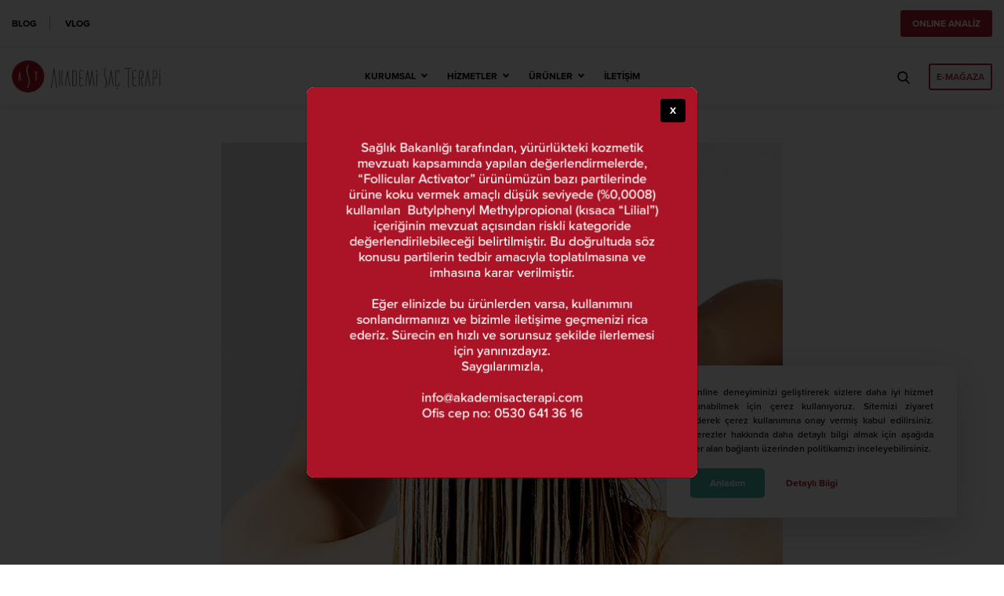

--- FILE ---
content_type: text/html; charset=UTF-8
request_url: https://www.akademisacterapi.com/blog/sac-bakimi/yumurta-saca-iyi-gelir-mi/
body_size: 15648
content:
<!DOCTYPE html>
<html lang="tr-TR">

<head>
        <!-- Google Tag Manager -->
    <script>(function(w,d,s,l,i){w[l]=w[l]||[];w[l].push({'gtm.start':
    new Date().getTime(),event:'gtm.js'});var f=d.getElementsByTagName(s)[0],
    j=d.createElement(s),dl=l!='dataLayer'?'&l='+l:'';j.async=true;j.src=
    'https://www.googletagmanager.com/gtm.js?id='+i+dl;f.parentNode.insertBefore(j,f);
    })(window,document,'script','dataLayer','GTM-T4GJV5KP');</script>
    <!-- End Google Tag Manager -->
    
    <meta http-equiv="Content-Type" content="text/html; charset=UTF-8">
    <meta name="viewport" content="width=device-width, initial-scale=1, shrink-to-fit=no">
    <meta name="facebook-domain-verification" content="eykjayvor7yw18v8di186q66u8wxgm" />
    <link rel='shortcut icon' href='https://www.akademisacterapi.com/wp-content/themes/wpe/assets/img/favicon.ico' type='image/x-icon' />
    
        
    <meta name='robots' content='index, follow, max-image-preview:large, max-snippet:-1, max-video-preview:-1' />
	<style>img:is([sizes="auto" i], [sizes^="auto," i]) { contain-intrinsic-size: 3000px 1500px }</style>
	
	<!-- This site is optimized with the Yoast SEO plugin v24.6 - https://yoast.com/wordpress/plugins/seo/ -->
	<title>Yumurta Saça İyi Gelir Mi? - Akademi Saç Terapi</title>
	<meta name="description" content="Yumurtanın saçlarınız için “mükemmel protein” olduğu söylenebilir. Özellikle besin yoluyla alınabilen proteinler, saçların büyümesi ve sağlığı için çok değerlidir. Peki protein bakımından zengin olan yumurta saça iyi gelir mi?" />
	<link rel="canonical" href="https://www.akademisacterapi.com/blog/sac-bakimi/yumurta-saca-iyi-gelir-mi/" />
	<meta property="og:locale" content="tr_TR" />
	<meta property="og:type" content="article" />
	<meta property="og:title" content="Yumurta Saça İyi Gelir Mi? - Akademi Saç Terapi" />
	<meta property="og:description" content="Yumurtanın saçlarınız için “mükemmel protein” olduğu söylenebilir. Özellikle besin yoluyla alınabilen proteinler, saçların büyümesi ve sağlığı için çok değerlidir. Peki protein bakımından zengin olan yumurta saça iyi gelir mi?" />
	<meta property="og:url" content="https://www.akademisacterapi.com/blog/sac-bakimi/yumurta-saca-iyi-gelir-mi/" />
	<meta property="og:site_name" content="Akademi Saç Terapi" />
	<meta property="article:publisher" content="https://www.facebook.com/akademisacterapi" />
	<meta property="article:published_time" content="2018-11-01T20:56:49+00:00" />
	<meta property="article:modified_time" content="2021-10-27T11:52:16+00:00" />
	<meta property="og:image" content="https://www.akademisacterapi.com/wp-content/uploads/yumurta_saca_iyi_gelir_mi.jpg" />
	<meta property="og:image:width" content="800" />
	<meta property="og:image:height" content="600" />
	<meta property="og:image:type" content="image/jpeg" />
	<meta name="author" content="Evrim Bayraktar" />
	<meta name="twitter:card" content="summary_large_image" />
	<meta name="twitter:creator" content="@akademisac" />
	<meta name="twitter:site" content="@akademisac" />
	<meta name="twitter:label1" content="Yazan:" />
	<meta name="twitter:data1" content="Evrim Bayraktar" />
	<meta name="twitter:label2" content="Tahmini okuma süresi" />
	<meta name="twitter:data2" content="2 dakika" />
	<script type="application/ld+json" class="yoast-schema-graph">{"@context":"https://schema.org","@graph":[{"@type":"Article","@id":"https://www.akademisacterapi.com/blog/sac-bakimi/yumurta-saca-iyi-gelir-mi/#article","isPartOf":{"@id":"https://www.akademisacterapi.com/blog/sac-bakimi/yumurta-saca-iyi-gelir-mi/"},"author":{"name":"Evrim Bayraktar","@id":"https://www.akademisacterapi.com/#/schema/person/3f5108d4ea7b49e7eccf32d47f4d9cb0"},"headline":"Yumurta Saça İyi Gelir Mi?","datePublished":"2018-11-01T20:56:49+00:00","dateModified":"2021-10-27T11:52:16+00:00","mainEntityOfPage":{"@id":"https://www.akademisacterapi.com/blog/sac-bakimi/yumurta-saca-iyi-gelir-mi/"},"wordCount":443,"publisher":{"@id":"https://www.akademisacterapi.com/#organization"},"image":{"@id":"https://www.akademisacterapi.com/blog/sac-bakimi/yumurta-saca-iyi-gelir-mi/#primaryimage"},"thumbnailUrl":"https://www.akademisacterapi.com/wp-content/uploads/yumurta_saca_iyi_gelir_mi.jpg","keywords":["saç bakımı","saç için yumurta maskesi","saç kürü","saç maskesi","saç yumurta maskesi","yumurta saça faydalı mı","yumurta saça iyi gelir mi"],"articleSection":["Saç Bakımı"],"inLanguage":"tr"},{"@type":"WebPage","@id":"https://www.akademisacterapi.com/blog/sac-bakimi/yumurta-saca-iyi-gelir-mi/","url":"https://www.akademisacterapi.com/blog/sac-bakimi/yumurta-saca-iyi-gelir-mi/","name":"Yumurta Saça İyi Gelir Mi? - Akademi Saç Terapi","isPartOf":{"@id":"https://www.akademisacterapi.com/#website"},"primaryImageOfPage":{"@id":"https://www.akademisacterapi.com/blog/sac-bakimi/yumurta-saca-iyi-gelir-mi/#primaryimage"},"image":{"@id":"https://www.akademisacterapi.com/blog/sac-bakimi/yumurta-saca-iyi-gelir-mi/#primaryimage"},"thumbnailUrl":"https://www.akademisacterapi.com/wp-content/uploads/yumurta_saca_iyi_gelir_mi.jpg","datePublished":"2018-11-01T20:56:49+00:00","dateModified":"2021-10-27T11:52:16+00:00","description":"Yumurtanın saçlarınız için “mükemmel protein” olduğu söylenebilir. Özellikle besin yoluyla alınabilen proteinler, saçların büyümesi ve sağlığı için çok değerlidir. Peki protein bakımından zengin olan yumurta saça iyi gelir mi?","breadcrumb":{"@id":"https://www.akademisacterapi.com/blog/sac-bakimi/yumurta-saca-iyi-gelir-mi/#breadcrumb"},"inLanguage":"tr","potentialAction":[{"@type":"ReadAction","target":["https://www.akademisacterapi.com/blog/sac-bakimi/yumurta-saca-iyi-gelir-mi/"]}]},{"@type":"ImageObject","inLanguage":"tr","@id":"https://www.akademisacterapi.com/blog/sac-bakimi/yumurta-saca-iyi-gelir-mi/#primaryimage","url":"https://www.akademisacterapi.com/wp-content/uploads/yumurta_saca_iyi_gelir_mi.jpg","contentUrl":"https://www.akademisacterapi.com/wp-content/uploads/yumurta_saca_iyi_gelir_mi.jpg","width":800,"height":600,"caption":"Yumurta Saça İyi Gelir Mi?"},{"@type":"BreadcrumbList","@id":"https://www.akademisacterapi.com/blog/sac-bakimi/yumurta-saca-iyi-gelir-mi/#breadcrumb","itemListElement":[{"@type":"ListItem","position":1,"name":"Ana Sayfa","item":"https://www.akademisacterapi.com/"},{"@type":"ListItem","position":2,"name":"Blog","item":"https://www.akademisacterapi.com/blog/"},{"@type":"ListItem","position":3,"name":"Saç Bakımı","item":"https://www.akademisacterapi.com/blog/sac-bakimi/"},{"@type":"ListItem","position":4,"name":"Yumurta Saça İyi Gelir Mi?"}]},{"@type":"WebSite","@id":"https://www.akademisacterapi.com/#website","url":"https://www.akademisacterapi.com/","name":"Akademi Saç Terapi","description":"Akademi Saç Terapi, saç sağlığını ve saç kalitesini iyileştirmek, saç kaybını yavaşlatmak hedefli danışmanlık ve bakım hizmeti veren bir merkezdir.","publisher":{"@id":"https://www.akademisacterapi.com/#organization"},"potentialAction":[{"@type":"SearchAction","target":{"@type":"EntryPoint","urlTemplate":"https://www.akademisacterapi.com/?s={search_term_string}"},"query-input":{"@type":"PropertyValueSpecification","valueRequired":true,"valueName":"search_term_string"}}],"inLanguage":"tr"},{"@type":"Organization","@id":"https://www.akademisacterapi.com/#organization","name":"Akademi Saç Terapi","url":"https://www.akademisacterapi.com/","logo":{"@type":"ImageObject","inLanguage":"tr","@id":"https://www.akademisacterapi.com/#/schema/logo/image/","url":"https://www.akademisacterapi.com/wp-content/uploads/ast_icon.png","contentUrl":"https://www.akademisacterapi.com/wp-content/uploads/ast_icon.png","width":250,"height":250,"caption":"Akademi Saç Terapi"},"image":{"@id":"https://www.akademisacterapi.com/#/schema/logo/image/"},"sameAs":["https://www.facebook.com/akademisacterapi","https://x.com/akademisac","https://www.instagram.com/akademisacterapi","https://www.youtube.com/channel/UCEw4x0vhD7MfpVV5DwgbUBw"]},{"@type":"Person","@id":"https://www.akademisacterapi.com/#/schema/person/3f5108d4ea7b49e7eccf32d47f4d9cb0","name":"Evrim Bayraktar","description":"1977 yılında İstanbul’da doğan Evrim Bayraktar, 2000 senesinde İstanbul Üniversitesi İşletme Fakültesi’nden mezun olduktan sonra Amerika’da bulunan University of Rhode Island’da Pazarlama masterı (Marketing degree) yaptı. İş hayatına Amerika’da başlayan Bayraktar, 2005 yılında Svenson grubu ile çalışmaya başladı. 2006-2009 yılları arasında Türkiye’nin ilk trikolojik saç bakım merkezi olan The Center for Hair Care’in danışman kadrosunda yer aldı. Singapur, Tayland ve İngiltere’de eğitim ve çalışmalara katıldı. Dünyada saç problemleri konusunda danışmanlık yapan önemli yabancı uzmanlarla çalıştı. 2008’de Asya Trikoloji Birliği lisansını aldı. Türkiye’de saç sorunlarının doğru teşhis edilmesi ve çözüm alternatifleri geliştirilmesi konusunda birlikte çalışmalar yaptığı Burcu Çayözü ile birlikte 2009 yılında AKADEMİ SAÇ TERAPİ merkezini kurdu. 2012-2014 yılları arasında İngiltere’deki dünyanın en saygın Trikoloji eğitimi kurumu olan The Institute of Trichologists’in uzmanlık eğitimini tamamladı. Evrim Bayraktar, Saç, Saç Sağlığı, Saç Bakımı, Doğru Ürün kullanımı konusunda danışmanlık vermekte ve panellerde konuşmacı olarak yer almaktadır. Avrupa ve Dünya Saç Araştırmaları Merkezi’nin uluslararası seminerlerini takip etmekte ve kozmetik firmalarına ve üniversitelerin ilgili bölümlerine saç ve saç sağlığı üzerine eğitimler vermektedir.","sameAs":["https://www.akademisacterapi.com","#"],"url":"https://www.akademisacterapi.com/uzman/evrimbayraktar/"}]}</script>
	<!-- / Yoast SEO plugin. -->


<link rel='dns-prefetch' href='//www.googletagmanager.com' />
<link rel='dns-prefetch' href='//use.typekit.net' />
<link rel="alternate" type="application/rss+xml" title="Akademi Saç Terapi &raquo; Yumurta Saça İyi Gelir Mi? yorum akışı" href="https://www.akademisacterapi.com/blog/sac-bakimi/yumurta-saca-iyi-gelir-mi/feed/" />
<style id='classic-theme-styles-inline-css' type='text/css'>
/*! This file is auto-generated */
.wp-block-button__link{color:#fff;background-color:#32373c;border-radius:9999px;box-shadow:none;text-decoration:none;padding:calc(.667em + 2px) calc(1.333em + 2px);font-size:1.125em}.wp-block-file__button{background:#32373c;color:#fff;text-decoration:none}
</style>
<style id='global-styles-inline-css' type='text/css'>
:root{--wp--preset--aspect-ratio--square: 1;--wp--preset--aspect-ratio--4-3: 4/3;--wp--preset--aspect-ratio--3-4: 3/4;--wp--preset--aspect-ratio--3-2: 3/2;--wp--preset--aspect-ratio--2-3: 2/3;--wp--preset--aspect-ratio--16-9: 16/9;--wp--preset--aspect-ratio--9-16: 9/16;--wp--preset--color--black: #000000;--wp--preset--color--cyan-bluish-gray: #abb8c3;--wp--preset--color--white: #ffffff;--wp--preset--color--pale-pink: #f78da7;--wp--preset--color--vivid-red: #cf2e2e;--wp--preset--color--luminous-vivid-orange: #ff6900;--wp--preset--color--luminous-vivid-amber: #fcb900;--wp--preset--color--light-green-cyan: #7bdcb5;--wp--preset--color--vivid-green-cyan: #00d084;--wp--preset--color--pale-cyan-blue: #8ed1fc;--wp--preset--color--vivid-cyan-blue: #0693e3;--wp--preset--color--vivid-purple: #9b51e0;--wp--preset--gradient--vivid-cyan-blue-to-vivid-purple: linear-gradient(135deg,rgba(6,147,227,1) 0%,rgb(155,81,224) 100%);--wp--preset--gradient--light-green-cyan-to-vivid-green-cyan: linear-gradient(135deg,rgb(122,220,180) 0%,rgb(0,208,130) 100%);--wp--preset--gradient--luminous-vivid-amber-to-luminous-vivid-orange: linear-gradient(135deg,rgba(252,185,0,1) 0%,rgba(255,105,0,1) 100%);--wp--preset--gradient--luminous-vivid-orange-to-vivid-red: linear-gradient(135deg,rgba(255,105,0,1) 0%,rgb(207,46,46) 100%);--wp--preset--gradient--very-light-gray-to-cyan-bluish-gray: linear-gradient(135deg,rgb(238,238,238) 0%,rgb(169,184,195) 100%);--wp--preset--gradient--cool-to-warm-spectrum: linear-gradient(135deg,rgb(74,234,220) 0%,rgb(151,120,209) 20%,rgb(207,42,186) 40%,rgb(238,44,130) 60%,rgb(251,105,98) 80%,rgb(254,248,76) 100%);--wp--preset--gradient--blush-light-purple: linear-gradient(135deg,rgb(255,206,236) 0%,rgb(152,150,240) 100%);--wp--preset--gradient--blush-bordeaux: linear-gradient(135deg,rgb(254,205,165) 0%,rgb(254,45,45) 50%,rgb(107,0,62) 100%);--wp--preset--gradient--luminous-dusk: linear-gradient(135deg,rgb(255,203,112) 0%,rgb(199,81,192) 50%,rgb(65,88,208) 100%);--wp--preset--gradient--pale-ocean: linear-gradient(135deg,rgb(255,245,203) 0%,rgb(182,227,212) 50%,rgb(51,167,181) 100%);--wp--preset--gradient--electric-grass: linear-gradient(135deg,rgb(202,248,128) 0%,rgb(113,206,126) 100%);--wp--preset--gradient--midnight: linear-gradient(135deg,rgb(2,3,129) 0%,rgb(40,116,252) 100%);--wp--preset--font-size--small: 13px;--wp--preset--font-size--medium: 20px;--wp--preset--font-size--large: 36px;--wp--preset--font-size--x-large: 42px;--wp--preset--font-family--inter: "Inter", sans-serif;--wp--preset--font-family--cardo: Cardo;--wp--preset--spacing--20: 0.44rem;--wp--preset--spacing--30: 0.67rem;--wp--preset--spacing--40: 1rem;--wp--preset--spacing--50: 1.5rem;--wp--preset--spacing--60: 2.25rem;--wp--preset--spacing--70: 3.38rem;--wp--preset--spacing--80: 5.06rem;--wp--preset--shadow--natural: 6px 6px 9px rgba(0, 0, 0, 0.2);--wp--preset--shadow--deep: 12px 12px 50px rgba(0, 0, 0, 0.4);--wp--preset--shadow--sharp: 6px 6px 0px rgba(0, 0, 0, 0.2);--wp--preset--shadow--outlined: 6px 6px 0px -3px rgba(255, 255, 255, 1), 6px 6px rgba(0, 0, 0, 1);--wp--preset--shadow--crisp: 6px 6px 0px rgba(0, 0, 0, 1);}:where(.is-layout-flex){gap: 0.5em;}:where(.is-layout-grid){gap: 0.5em;}body .is-layout-flex{display: flex;}.is-layout-flex{flex-wrap: wrap;align-items: center;}.is-layout-flex > :is(*, div){margin: 0;}body .is-layout-grid{display: grid;}.is-layout-grid > :is(*, div){margin: 0;}:where(.wp-block-columns.is-layout-flex){gap: 2em;}:where(.wp-block-columns.is-layout-grid){gap: 2em;}:where(.wp-block-post-template.is-layout-flex){gap: 1.25em;}:where(.wp-block-post-template.is-layout-grid){gap: 1.25em;}.has-black-color{color: var(--wp--preset--color--black) !important;}.has-cyan-bluish-gray-color{color: var(--wp--preset--color--cyan-bluish-gray) !important;}.has-white-color{color: var(--wp--preset--color--white) !important;}.has-pale-pink-color{color: var(--wp--preset--color--pale-pink) !important;}.has-vivid-red-color{color: var(--wp--preset--color--vivid-red) !important;}.has-luminous-vivid-orange-color{color: var(--wp--preset--color--luminous-vivid-orange) !important;}.has-luminous-vivid-amber-color{color: var(--wp--preset--color--luminous-vivid-amber) !important;}.has-light-green-cyan-color{color: var(--wp--preset--color--light-green-cyan) !important;}.has-vivid-green-cyan-color{color: var(--wp--preset--color--vivid-green-cyan) !important;}.has-pale-cyan-blue-color{color: var(--wp--preset--color--pale-cyan-blue) !important;}.has-vivid-cyan-blue-color{color: var(--wp--preset--color--vivid-cyan-blue) !important;}.has-vivid-purple-color{color: var(--wp--preset--color--vivid-purple) !important;}.has-black-background-color{background-color: var(--wp--preset--color--black) !important;}.has-cyan-bluish-gray-background-color{background-color: var(--wp--preset--color--cyan-bluish-gray) !important;}.has-white-background-color{background-color: var(--wp--preset--color--white) !important;}.has-pale-pink-background-color{background-color: var(--wp--preset--color--pale-pink) !important;}.has-vivid-red-background-color{background-color: var(--wp--preset--color--vivid-red) !important;}.has-luminous-vivid-orange-background-color{background-color: var(--wp--preset--color--luminous-vivid-orange) !important;}.has-luminous-vivid-amber-background-color{background-color: var(--wp--preset--color--luminous-vivid-amber) !important;}.has-light-green-cyan-background-color{background-color: var(--wp--preset--color--light-green-cyan) !important;}.has-vivid-green-cyan-background-color{background-color: var(--wp--preset--color--vivid-green-cyan) !important;}.has-pale-cyan-blue-background-color{background-color: var(--wp--preset--color--pale-cyan-blue) !important;}.has-vivid-cyan-blue-background-color{background-color: var(--wp--preset--color--vivid-cyan-blue) !important;}.has-vivid-purple-background-color{background-color: var(--wp--preset--color--vivid-purple) !important;}.has-black-border-color{border-color: var(--wp--preset--color--black) !important;}.has-cyan-bluish-gray-border-color{border-color: var(--wp--preset--color--cyan-bluish-gray) !important;}.has-white-border-color{border-color: var(--wp--preset--color--white) !important;}.has-pale-pink-border-color{border-color: var(--wp--preset--color--pale-pink) !important;}.has-vivid-red-border-color{border-color: var(--wp--preset--color--vivid-red) !important;}.has-luminous-vivid-orange-border-color{border-color: var(--wp--preset--color--luminous-vivid-orange) !important;}.has-luminous-vivid-amber-border-color{border-color: var(--wp--preset--color--luminous-vivid-amber) !important;}.has-light-green-cyan-border-color{border-color: var(--wp--preset--color--light-green-cyan) !important;}.has-vivid-green-cyan-border-color{border-color: var(--wp--preset--color--vivid-green-cyan) !important;}.has-pale-cyan-blue-border-color{border-color: var(--wp--preset--color--pale-cyan-blue) !important;}.has-vivid-cyan-blue-border-color{border-color: var(--wp--preset--color--vivid-cyan-blue) !important;}.has-vivid-purple-border-color{border-color: var(--wp--preset--color--vivid-purple) !important;}.has-vivid-cyan-blue-to-vivid-purple-gradient-background{background: var(--wp--preset--gradient--vivid-cyan-blue-to-vivid-purple) !important;}.has-light-green-cyan-to-vivid-green-cyan-gradient-background{background: var(--wp--preset--gradient--light-green-cyan-to-vivid-green-cyan) !important;}.has-luminous-vivid-amber-to-luminous-vivid-orange-gradient-background{background: var(--wp--preset--gradient--luminous-vivid-amber-to-luminous-vivid-orange) !important;}.has-luminous-vivid-orange-to-vivid-red-gradient-background{background: var(--wp--preset--gradient--luminous-vivid-orange-to-vivid-red) !important;}.has-very-light-gray-to-cyan-bluish-gray-gradient-background{background: var(--wp--preset--gradient--very-light-gray-to-cyan-bluish-gray) !important;}.has-cool-to-warm-spectrum-gradient-background{background: var(--wp--preset--gradient--cool-to-warm-spectrum) !important;}.has-blush-light-purple-gradient-background{background: var(--wp--preset--gradient--blush-light-purple) !important;}.has-blush-bordeaux-gradient-background{background: var(--wp--preset--gradient--blush-bordeaux) !important;}.has-luminous-dusk-gradient-background{background: var(--wp--preset--gradient--luminous-dusk) !important;}.has-pale-ocean-gradient-background{background: var(--wp--preset--gradient--pale-ocean) !important;}.has-electric-grass-gradient-background{background: var(--wp--preset--gradient--electric-grass) !important;}.has-midnight-gradient-background{background: var(--wp--preset--gradient--midnight) !important;}.has-small-font-size{font-size: var(--wp--preset--font-size--small) !important;}.has-medium-font-size{font-size: var(--wp--preset--font-size--medium) !important;}.has-large-font-size{font-size: var(--wp--preset--font-size--large) !important;}.has-x-large-font-size{font-size: var(--wp--preset--font-size--x-large) !important;}
:where(.wp-block-post-template.is-layout-flex){gap: 1.25em;}:where(.wp-block-post-template.is-layout-grid){gap: 1.25em;}
:where(.wp-block-columns.is-layout-flex){gap: 2em;}:where(.wp-block-columns.is-layout-grid){gap: 2em;}
:root :where(.wp-block-pullquote){font-size: 1.5em;line-height: 1.6;}
</style>
<style id='woocommerce-inline-inline-css' type='text/css'>
.woocommerce form .form-row .required { visibility: visible; }
</style>
<link rel='stylesheet' id='wpml-legacy-horizontal-list-0-css' href='https://www.akademisacterapi.com/wp-content/plugins/sitepress-multilingual-cms/templates/language-switchers/legacy-list-horizontal/style.min.css' type='text/css' media='all' />
<link rel='stylesheet' id='brands-styles-css' href='https://www.akademisacterapi.com/wp-content/plugins/woocommerce/assets/css/brands.css' type='text/css' media='all' />
<link rel='stylesheet' id='main-css' href='https://www.akademisacterapi.com/wp-content/themes/wpe/style.css' type='text/css' media='all' />
<link rel='stylesheet' id='typekit-font-css' href='https://use.typekit.net/xdp5wsf.css' type='text/css' media='all' />
<script type="text/javascript" id="woocommerce-google-analytics-integration-gtag-js-after">
/* <![CDATA[ */
/* Google Analytics for WooCommerce (gtag.js) */
					window.dataLayer = window.dataLayer || [];
					function gtag(){dataLayer.push(arguments);}
					// Set up default consent state.
					for ( const mode of [{"analytics_storage":"denied","ad_storage":"denied","ad_user_data":"denied","ad_personalization":"denied","region":["AT","BE","BG","HR","CY","CZ","DK","EE","FI","FR","DE","GR","HU","IS","IE","IT","LV","LI","LT","LU","MT","NL","NO","PL","PT","RO","SK","SI","ES","SE","GB","CH"]}] || [] ) {
						gtag( "consent", "default", { "wait_for_update": 500, ...mode } );
					}
					gtag("js", new Date());
					gtag("set", "developer_id.dOGY3NW", true);
					gtag("config", "G-TXEJTJZBYV", {"track_404":true,"allow_google_signals":true,"logged_in":false,"linker":{"domains":[],"allow_incoming":false},"custom_map":{"dimension1":"logged_in"}});
/* ]]> */
</script>
<script type="text/javascript" id="wpml-cookie-js-extra">
/* <![CDATA[ */
var wpml_cookies = {"wp-wpml_current_language":{"value":"tr","expires":1,"path":"\/"}};
var wpml_cookies = {"wp-wpml_current_language":{"value":"tr","expires":1,"path":"\/"}};
/* ]]> */
</script>
<script type="text/javascript" src="https://www.akademisacterapi.com/wp-content/plugins/sitepress-multilingual-cms/res/js/cookies/language-cookie.js" id="wpml-cookie-js" defer="defer" data-wp-strategy="defer"></script>
<script type="text/javascript" src="https://www.akademisacterapi.com/wp-includes/js/jquery/jquery.min.js" id="jquery-core-js"></script>
<script type="text/javascript" src="https://www.akademisacterapi.com/wp-includes/js/jquery/jquery-migrate.min.js" id="jquery-migrate-js"></script>

<meta name="generator" content="WPML ver:4.7.1 stt:1,53;" />
	<noscript><style>.woocommerce-product-gallery{ opacity: 1 !important; }</style></noscript>
	
<!-- Meta Pixel Code -->
<script type='text/javascript'>
!function(f,b,e,v,n,t,s){if(f.fbq)return;n=f.fbq=function(){n.callMethod?
n.callMethod.apply(n,arguments):n.queue.push(arguments)};if(!f._fbq)f._fbq=n;
n.push=n;n.loaded=!0;n.version='2.0';n.queue=[];t=b.createElement(e);t.async=!0;
t.src=v;s=b.getElementsByTagName(e)[0];s.parentNode.insertBefore(t,s)}(window,
document,'script','https://connect.facebook.net/en_US/fbevents.js?v=next');
</script>
<!-- End Meta Pixel Code -->

          <script type='text/javascript'>
            var url = window.location.origin + '?ob=open-bridge';
            fbq('set', 'openbridge', '1284896655273034', url);
          </script>
        <script type='text/javascript'>fbq('init', '1284896655273034', {}, {
    "agent": "wordpress-6.7.4-4.1.2"
})</script><script type='text/javascript'>
    fbq('track', 'PageView', []);
  </script><style class='wp-fonts-local' type='text/css'>
@font-face{font-family:Inter;font-style:normal;font-weight:300 900;font-display:fallback;src:url('https://www.akademisacterapi.com/wp-content/plugins/woocommerce/assets/fonts/Inter-VariableFont_slnt,wght.woff2') format('woff2');font-stretch:normal;}
@font-face{font-family:Cardo;font-style:normal;font-weight:400;font-display:fallback;src:url('https://www.akademisacterapi.com/wp-content/plugins/woocommerce/assets/fonts/cardo_normal_400.woff2') format('woff2');}
</style>

</head>

<body class="post-template-default single single-post postid-5771 single-format-standard theme-wpe woocommerce-no-js">

        <!-- Google Tag Manager (noscript) -->
    <noscript><iframe src="https://www.googletagmanager.com/ns.html?id=GTM-T4GJV5KP"
    height="0" width="0" style="display:none;visibility:hidden"></iframe></noscript>
    <!-- End Google Tag Manager (noscript) -->
    
    <nav class="sidemenu fixed-left">
        
        <div class="notify d-block pb-3 text-center">
            <span class="d-block">Türkiye'nin ilk ve tek trikoloji merkezi</span>
        </div>

        <form role="search" method="get" class="search" action="https://www.akademisacterapi.com/">
            <svg version="1.1" id="Capa_1" xmlns="http://www.w3.org/2000/svg" xmlns:xlink="http://www.w3.org/1999/xlink" x="0px" y="0px"
  viewBox="0 0 56.966 56.966" style="enable-background:new 0 0 56.966 56.966;" xml:space="preserve">
<path d="M55.146,51.887L41.588,37.786c3.486-4.144,5.396-9.358,5.396-14.786c0-12.682-10.318-23-23-23s-23,10.318-23,23
 s10.318,23,23,23c4.761,0,9.298-1.436,13.177-4.162l13.661,14.208c0.571,0.593,1.339,0.92,2.162,0.92
 c0.779,0,1.518-0.297,2.079-0.837C56.255,54.982,56.293,53.08,55.146,51.887z M23.984,6c9.374,0,17,7.626,17,17s-7.626,17-17,17
 s-17-7.626-17-17S14.61,6,23.984,6z"/><g></g></svg>            <input type="search" class="search-field form-control"
                placeholder="Akademi&#039;de ara" value="" name="s"
                id="s" autocomplete="off" required />
            <input type="submit" id="searchsubmit" class="d-none"
                value="Ara" />
            <input type="hidden" name="post_type" value="post" />
        </form>

        <ul id="menu-kurumsal-mobil-menu" class="nav flex-column sidenav"><li itemscope="itemscope" itemtype="https://www.schema.org/SiteNavigationElement" id="menu-item-8711" class="menu-item menu-item-type-post_type menu-item-object-product menu-item-8711 nav-item"><a title="Online Analiz" href="https://www.akademisacterapi.com/emagaza/online/online-sac-analizi/" class="nav-link">Online Analiz</a></li>
<li itemscope="itemscope" itemtype="https://www.schema.org/SiteNavigationElement" id="menu-item-3111" class="menu-item menu-item-type-post_type menu-item-object-page menu-item-has-children dropdown menu-item-3111 nav-item"><a title="Kurumsal" href="#" data-toggle="dropdown" aria-haspopup="true" aria-expanded="false" class="dropdown-toggle nav-link" id="menu-item-dropdown-3111">Kurumsal</a>
<ul class="dropdown-menu" aria-labelledby="menu-item-dropdown-3111" role="menu">
	<li itemscope="itemscope" itemtype="https://www.schema.org/SiteNavigationElement" id="menu-item-3112" class="menu-item menu-item-type-post_type menu-item-object-page menu-item-3112 nav-item"><a title="Hakkımızda" href="https://www.akademisacterapi.com/kurumsal/hakkimizda/" class="dropdown-item">Hakkımızda</a></li>
	<li itemscope="itemscope" itemtype="https://www.schema.org/SiteNavigationElement" id="menu-item-3113" class="menu-item menu-item-type-post_type menu-item-object-page menu-item-3113 nav-item"><a title="Trikoloji Nedir?" href="https://www.akademisacterapi.com/kurumsal/trikoloji-nedir/" class="dropdown-item">Trikoloji Nedir?</a></li>
	<li itemscope="itemscope" itemtype="https://www.schema.org/SiteNavigationElement" id="menu-item-3114" class="menu-item menu-item-type-post_type menu-item-object-page menu-item-3114 nav-item"><a title="Uzman Kadromuz" href="https://www.akademisacterapi.com/kurumsal/uzman-kadromuz/" class="dropdown-item">Uzman Kadromuz</a></li>
	<li itemscope="itemscope" itemtype="https://www.schema.org/SiteNavigationElement" id="menu-item-3118" class="menu-item menu-item-type-post_type menu-item-object-page menu-item-3118 nav-item"><a title="Basında Biz" href="https://www.akademisacterapi.com/kurumsal/basinda-biz/" class="dropdown-item">Basında Biz</a></li>
</ul>
</li>
<li itemscope="itemscope" itemtype="https://www.schema.org/SiteNavigationElement" id="menu-item-3104" class="menu-item menu-item-type-post_type menu-item-object-page menu-item-has-children dropdown menu-item-3104 nav-item"><a title="Hizmetler" href="#" data-toggle="dropdown" aria-haspopup="true" aria-expanded="false" class="dropdown-toggle nav-link" id="menu-item-dropdown-3104">Hizmetler</a>
<ul class="dropdown-menu" aria-labelledby="menu-item-dropdown-3104" role="menu">
	<li itemscope="itemscope" itemtype="https://www.schema.org/SiteNavigationElement" id="menu-item-3105" class="menu-item menu-item-type-post_type menu-item-object-page menu-item-3105 nav-item"><a title="Trikolojik Saç Analizi" href="https://www.akademisacterapi.com/hizmetler/trikolojik-sac-analizi/" class="dropdown-item">Trikolojik Saç Analizi</a></li>
	<li itemscope="itemscope" itemtype="https://www.schema.org/SiteNavigationElement" id="menu-item-3106" class="menu-item menu-item-type-post_type menu-item-object-page menu-item-3106 nav-item"><a title="Trikolojik Saç Bakımları" href="https://www.akademisacterapi.com/hizmetler/trikolojik-sac-bakimlari/" class="dropdown-item">Trikolojik Saç Bakımları</a></li>
	<li itemscope="itemscope" itemtype="https://www.schema.org/SiteNavigationElement" id="menu-item-4039" class="menu-item menu-item-type-post_type menu-item-object-page menu-item-4039 nav-item"><a title="Trikolojik Danışmanlık" href="https://www.akademisacterapi.com/hizmetler/trikolojik-danismanlik/" class="dropdown-item">Trikolojik Danışmanlık</a></li>
	<li itemscope="itemscope" itemtype="https://www.schema.org/SiteNavigationElement" id="menu-item-3107" class="menu-item menu-item-type-post_type menu-item-object-page menu-item-3107 nav-item"><a title="Saç Problemleri" href="https://www.akademisacterapi.com/hizmetler/sac-problemleri/" class="dropdown-item">Saç Problemleri</a></li>
</ul>
</li>
<li itemscope="itemscope" itemtype="https://www.schema.org/SiteNavigationElement" id="menu-item-3122" class="menu-item menu-item-type-post_type menu-item-object-page menu-item-has-children dropdown menu-item-3122 nav-item"><a title="Ürünler" href="#" data-toggle="dropdown" aria-haspopup="true" aria-expanded="false" class="dropdown-toggle nav-link" id="menu-item-dropdown-3122">Ürünler</a>
<ul class="dropdown-menu" aria-labelledby="menu-item-dropdown-3122" role="menu">
	<li itemscope="itemscope" itemtype="https://www.schema.org/SiteNavigationElement" id="menu-item-3123" class="menu-item menu-item-type-post_type menu-item-object-page menu-item-3123 nav-item"><a title="Ürün İçerikleri ve Nitelikleri" href="https://www.akademisacterapi.com/urunler/urun-icerikleri/" class="dropdown-item">Ürün İçerikleri ve Nitelikleri</a></li>
	<li itemscope="itemscope" itemtype="https://www.schema.org/SiteNavigationElement" id="menu-item-3124" class="menu-item menu-item-type-post_type menu-item-object-page menu-item-3124 nav-item"><a title="Ürün Uygulamaları" href="https://www.akademisacterapi.com/urunler/urun-uygulamalari/" class="dropdown-item">Ürün Uygulamaları</a></li>
</ul>
</li>
<li itemscope="itemscope" itemtype="https://www.schema.org/SiteNavigationElement" id="menu-item-3125" class="menu-item menu-item-type-taxonomy menu-item-object-category current-post-ancestor menu-item-3125 nav-item"><a title="Blog" href="https://www.akademisacterapi.com/blog/" class="nav-link">Blog</a></li>
<li itemscope="itemscope" itemtype="https://www.schema.org/SiteNavigationElement" id="menu-item-4040" class="menu-item menu-item-type-taxonomy menu-item-object-category menu-item-4040 nav-item"><a title="Vlog" href="https://www.akademisacterapi.com/vlog/" class="nav-link">Vlog</a></li>
<li itemscope="itemscope" itemtype="https://www.schema.org/SiteNavigationElement" id="menu-item-3110" class="menu-item menu-item-type-post_type menu-item-object-page menu-item-3110 nav-item"><a title="İletişim" href="https://www.akademisacterapi.com/iletisim/" class="nav-link">İletişim</a></li>
<li itemscope="itemscope" itemtype="https://www.schema.org/SiteNavigationElement" id="menu-item-11804" class="menu-item menu-item-type-custom menu-item-object-custom menu-item-has-children dropdown menu-item-11804 nav-item"><a title="Bilgilendirme" href="#" data-toggle="dropdown" aria-haspopup="true" aria-expanded="false" class="dropdown-toggle nav-link" id="menu-item-dropdown-11804">Bilgilendirme</a>
<ul class="dropdown-menu" aria-labelledby="menu-item-dropdown-11804" role="menu">
	<li itemscope="itemscope" itemtype="https://www.schema.org/SiteNavigationElement" id="menu-item-11806" class="menu-item menu-item-type-post_type menu-item-object-page menu-item-11806 nav-item"><a title="Şartlar ve Koşullar" href="https://www.akademisacterapi.com/e-magaza/sartlar-ve-kosullar/" class="dropdown-item">Şartlar ve Koşullar</a></li>
	<li itemscope="itemscope" itemtype="https://www.schema.org/SiteNavigationElement" id="menu-item-11814" class="menu-item menu-item-type-post_type menu-item-object-page menu-item-11814 nav-item"><a title="Mesafeli Satış Sözleşmesi" href="https://www.akademisacterapi.com/e-magaza/sartlar-ve-kosullar/" class="dropdown-item">Mesafeli Satış Sözleşmesi</a></li>
	<li itemscope="itemscope" itemtype="https://www.schema.org/SiteNavigationElement" id="menu-item-11805" class="menu-item menu-item-type-post_type menu-item-object-page menu-item-privacy-policy menu-item-11805 nav-item"><a title="Kişisel Veri İşleme Politikası ve Aydınlatma Metni" href="https://www.akademisacterapi.com/kisisel-veri-isleme-politikasi-ve-aydinlatma-metni/" class="dropdown-item">Kişisel Veri İşleme Politikası ve Aydınlatma Metni</a></li>
</ul>
</li>
</ul>
        
        <div class="social d-flex align-items-center justify-content-center py-4">
            <a href="https://www.facebook.com/akademisacterapi" target="_blank" class="mx-3"
                rel="noreferrer">
                <i class="icon facebook"><svg version="1.1" id="Capa_1" xmlns="http://www.w3.org/2000/svg" xmlns:xlink="http://www.w3.org/1999/xlink" x="0px" y="0px"
  viewBox="0 0 512 512" style="enable-background:new 0 0 512 512;" xml:space="preserve">
<g>
 <g>
     <path d="M452,0H60C26.916,0,0,26.916,0,60v392c0,33.084,26.916,60,60,60h392c33.084,0,60-26.916,60-60V60
         C512,26.916,485.084,0,452,0z M472,452c0,11.028-8.972,20-20,20H338V309h61.79L410,247h-72v-43c0-16.975,13.025-30,30-30h41v-62
         h-41c-50.923,0-91.978,41.25-91.978,92.174V247H216v62h60.022v163H60c-11.028,0-20-8.972-20-20V60c0-11.028,8.972-20,20-20h392
         c11.028,0,20,8.972,20,20V452z"/>
 </g>
</g>
</svg></i>
                <span class="sr-only">Facebook</span>
            </a>
            <a href="https://www.instagram.com/akademisacterapi" target="_blank" class="mx-3"
                rel="noreferrer">
                <i class="icon instagram"><svg viewBox="0 0 511 511.9" xmlns="http://www.w3.org/2000/svg"><path d="m510.949219 150.5c-1.199219-27.199219-5.597657-45.898438-11.898438-62.101562-6.5-17.199219-16.5-32.597657-29.601562-45.398438-12.800781-13-28.300781-23.101562-45.300781-29.5-16.296876-6.300781-34.898438-10.699219-62.097657-11.898438-27.402343-1.300781-36.101562-1.601562-105.601562-1.601562s-78.199219.300781-105.5 1.5c-27.199219 1.199219-45.898438 5.601562-62.097657 11.898438-17.203124 6.5-32.601562 16.5-45.402343 29.601562-13 12.800781-23.097657 28.300781-29.5 45.300781-6.300781 16.300781-10.699219 34.898438-11.898438 62.097657-1.300781 27.402343-1.601562 36.101562-1.601562 105.601562s.300781 78.199219 1.5 105.5c1.199219 27.199219 5.601562 45.898438 11.902343 62.101562 6.5 17.199219 16.597657 32.597657 29.597657 45.398438 12.800781 13 28.300781 23.101562 45.300781 29.5 16.300781 6.300781 34.898438 10.699219 62.101562 11.898438 27.296876 1.203124 36 1.5 105.5 1.5s78.199219-.296876 105.5-1.5c27.199219-1.199219 45.898438-5.597657 62.097657-11.898438 34.402343-13.300781 61.601562-40.5 74.902343-74.898438 6.296876-16.300781 10.699219-34.902343 11.898438-62.101562 1.199219-27.300781 1.5-36 1.5-105.5s-.101562-78.199219-1.300781-105.5zm-46.097657 209c-1.101562 25-5.300781 38.5-8.800781 47.5-8.601562 22.300781-26.300781 40-48.601562 48.601562-9 3.5-22.597657 7.699219-47.5 8.796876-27 1.203124-35.097657 1.5-103.398438 1.5s-76.5-.296876-103.402343-1.5c-25-1.097657-38.5-5.296876-47.5-8.796876-11.097657-4.101562-21.199219-10.601562-29.398438-19.101562-8.5-8.300781-15-18.300781-19.101562-29.398438-3.5-9-7.699219-22.601562-8.796876-47.5-1.203124-27-1.5-35.101562-1.5-103.402343s.296876-76.5 1.5-103.398438c1.097657-25 5.296876-38.5 8.796876-47.5 4.101562-11.101562 10.601562-21.199219 19.203124-29.402343 8.296876-8.5 18.296876-15 29.398438-19.097657 9-3.5 22.601562-7.699219 47.5-8.800781 27-1.199219 35.101562-1.5 103.398438-1.5 68.402343 0 76.5.300781 103.402343 1.5 25 1.101562 38.5 5.300781 47.5 8.800781 11.097657 4.097657 21.199219 10.597657 29.398438 19.097657 8.5 8.300781 15 18.300781 19.101562 29.402343 3.5 9 7.699219 22.597657 8.800781 47.5 1.199219 27 1.5 35.097657 1.5 103.398438s-.300781 76.300781-1.5 103.300781zm0 0"/><path d="m256.449219 124.5c-72.597657 0-131.5 58.898438-131.5 131.5s58.902343 131.5 131.5 131.5c72.601562 0 131.5-58.898438 131.5-131.5s-58.898438-131.5-131.5-131.5zm0 216.800781c-47.097657 0-85.300781-38.199219-85.300781-85.300781s38.203124-85.300781 85.300781-85.300781c47.101562 0 85.300781 38.199219 85.300781 85.300781s-38.199219 85.300781-85.300781 85.300781zm0 0"/><path d="m423.851562 119.300781c0 16.953125-13.746093 30.699219-30.703124 30.699219-16.953126 0-30.699219-13.746094-30.699219-30.699219 0-16.957031 13.746093-30.699219 30.699219-30.699219 16.957031 0 30.703124 13.742188 30.703124 30.699219zm0 0"/></svg></i>
                <span class="sr-only">Instagram</span>
            </a>
            <a href="https://www.youtube.com/channel/UCEw4x0vhD7MfpVV5DwgbUBw" target="_blank" class="mx-3" rel="noreferrer">
                <i class="icon youtube"><svg id="Layer_1" enable-background="new 0 0 511.982 511.982" viewBox="0 0 511.982 511.982" xmlns="http://www.w3.org/2000/svg"><path d="m341.885 238.36-130-74c-6.188-3.524-13.787-3.488-19.946.091-6.158 3.581-9.947 10.167-9.947 17.29v148c0 7.123 3.789 13.709 9.947 17.29 6.159 3.58 13.757 3.616 19.946.091l130-74c13.396-7.478 13.392-27.287 0-34.762zm-119.894 56.984v-79.205l69.571 39.603zm282.306-145.855c-6.503-45.918-43.306-81.146-89.5-85.668-36.489-3.572-93.661-7.83-158.806-7.83s-122.316 4.258-158.806 7.83c-46.194 4.521-82.997 39.75-89.5 85.667-10.247 72.73-10.247 140.276 0 213.005 6.503 45.918 43.306 81.146 89.5 85.668 36.489 3.572 93.661 7.83 158.806 7.83s122.316-4.258 158.806-7.83c46.194-4.521 82.997-39.75 89.5-85.667 10.247-72.73 10.247-140.276 0-213.005zm-39.606 207.397c-3.906 27.584-26.025 48.747-53.791 51.465-35.604 3.486-91.379 7.641-154.909 7.641s-119.306-4.154-154.909-7.641c-27.766-2.718-49.885-23.881-53.791-51.466-4.844-34.203-7.3-68.148-7.3-100.894s2.456-66.69 7.3-100.895c3.906-27.584 26.025-48.747 53.791-51.465 35.604-3.486 91.379-7.641 154.909-7.641s119.306 4.154 154.909 7.641c27.766 2.718 49.885 23.881 53.791 51.466 9.722 69.018 9.722 132.771 0 201.789z"/></svg></i>
                <span class="sr-only">YouTube</span>
            </a>
        </div>
    </nav>

    <header id="mobile" class="d-sm-none shadow">
        <div class="container-fluid h-100">
            <div class="row align-items-center h-100">
                <div class="col-2">
                    <div class="d-flex align-items-center">
                        <a class="sidebar-trigger" id="fixed-left-toggle" href="#" title="Menu">
                            <span class="line line-1"></span>
                            <span class="line line-2"></span>
                            <span class="line line-3"></span>
                        </a>
                        <span class="sidebar-trigger-title ml-4 mt-1 d-none">Menü</span>
                    </div>
                </div>
                <div class="col-5">
                                        <a class="logo d-block" href="https://www.akademisacterapi.com">
                        <img src="https://www.akademisacterapi.com/wp-content/themes/wpe/assets/img/ast-logo.png"
                            class="img-fluid" alt="Akademi Saç Terapi">
                    </a>
                                    </div>
                <div class="col-5 text-right">
                    					<div class="d-flex">
					   <div class="language ml-auto">
                                                    </div>
                                                <a id="go-shop" class="shortcut" style="align-self:center; height: auto;" href="https://www.akademisacterapi.com/e-magaza/">
                            E-mağaza                        </a>
                        					</div>
                                    </div>
            </div>
        </div>
    </header>

    <header id="desktop" class="d-none d-sm-block">

        <nav id="bar">
            <div class="container-fluid">
                <div class="row align-items-center">
                    <div id="left" class="col-12 col-sm-6">
                                                                                <a href="https://www.akademisacterapi.com/blog/" class="pr-3 mr-3">
                                BLOG                            </a>
                            <a href="https://www.akademisacterapi.com/vlog/" class="">
                                VLOG                            </a>
                                                                        </div>
                    <div id="right" class="col-12 col-sm-6 text-right">

                        <div class="language">
                                                    </div>

                                                <a id="go-online" class="py-2" href="https://www.akademisacterapi.com/emagaza/online/online-sac-analizi/">
                            ONLINE ANALİZ                        </a>
                        
                        
                    </div>
                </div>
            </div>
        </nav>

        <nav id="menu" class="shadow-sm">
            <div class="container-fluid">
                <div class="row align-items-center py-3">
                    <div class="col-3">
                                                <a class="logo d-inline-block text-left" href="https://www.akademisacterapi.com">
                            <img src="https://www.akademisacterapi.com/wp-content/themes/wpe/assets/img/ast-logo.png"
                                class="img-fluid" alt="Akademi Saç Terapi">
                        </a>
                                                <h1 class="sr-only d-none">Akademi Saç Terapi</h1>
                    </div>
                    <div class="col-6 position-static">
                        <ul id="menu-kurumsal-menu" class="nav navbar-menu d-sm-flex justify-content-center"><li itemscope="itemscope" itemtype="https://www.schema.org/SiteNavigationElement" id="menu-item-2844" class="menu-item menu-item-type-post_type menu-item-object-page menu-item-has-children dropdown menu-item-2844 nav-item"><a title="Kurumsal" href="#" data-toggle="dropdown" aria-haspopup="true" aria-expanded="false" class="dropdown-toggle nav-link" id="menu-item-dropdown-2844">Kurumsal</a>
<ul class="dropdown-menu" aria-labelledby="menu-item-dropdown-2844" role="menu">
	<li itemscope="itemscope" itemtype="https://www.schema.org/SiteNavigationElement" id="menu-item-2860" class="menu-item menu-item-type-post_type menu-item-object-page menu-item-2860 nav-item"><a title="Hakkımızda" href="https://www.akademisacterapi.com/kurumsal/hakkimizda/" class="dropdown-item">Hakkımızda</a></li>
	<li itemscope="itemscope" itemtype="https://www.schema.org/SiteNavigationElement" id="menu-item-2862" class="menu-item menu-item-type-post_type menu-item-object-page menu-item-2862 nav-item"><a title="Uzman Kadromuz" href="https://www.akademisacterapi.com/kurumsal/uzman-kadromuz/" class="dropdown-item">Uzman Kadromuz</a></li>
	<li itemscope="itemscope" itemtype="https://www.schema.org/SiteNavigationElement" id="menu-item-2861" class="menu-item menu-item-type-post_type menu-item-object-page menu-item-2861 nav-item"><a title="Trikoloji Nedir?" href="https://www.akademisacterapi.com/kurumsal/trikoloji-nedir/" class="dropdown-item">Trikoloji Nedir?</a></li>
	<li itemscope="itemscope" itemtype="https://www.schema.org/SiteNavigationElement" id="menu-item-2865" class="menu-item menu-item-type-post_type menu-item-object-page menu-item-2865 nav-item"><a title="Basında Biz" href="https://www.akademisacterapi.com/kurumsal/basinda-biz/" class="dropdown-item">Basında Biz</a></li>
</ul>
</li>
<li itemscope="itemscope" itemtype="https://www.schema.org/SiteNavigationElement" id="menu-item-2859" class="menu-item menu-item-type-post_type menu-item-object-page menu-item-has-children dropdown menu-item-2859 nav-item"><a title="Hizmetler" href="#" data-toggle="dropdown" aria-haspopup="true" aria-expanded="false" class="dropdown-toggle nav-link" id="menu-item-dropdown-2859">Hizmetler</a>
<ul class="dropdown-menu" aria-labelledby="menu-item-dropdown-2859" role="menu">
	<li itemscope="itemscope" itemtype="https://www.schema.org/SiteNavigationElement" id="menu-item-2867" class="menu-item menu-item-type-post_type menu-item-object-page menu-item-2867 nav-item"><a title="Trikolojik Saç Analizi" href="https://www.akademisacterapi.com/hizmetler/trikolojik-sac-analizi/" class="dropdown-item">Trikolojik Saç Analizi</a></li>
	<li itemscope="itemscope" itemtype="https://www.schema.org/SiteNavigationElement" id="menu-item-2866" class="menu-item menu-item-type-post_type menu-item-object-page menu-item-2866 nav-item"><a title="Trikolojik Saç Bakımları" href="https://www.akademisacterapi.com/hizmetler/trikolojik-sac-bakimlari/" class="dropdown-item">Trikolojik Saç Bakımları</a></li>
	<li itemscope="itemscope" itemtype="https://www.schema.org/SiteNavigationElement" id="menu-item-4037" class="menu-item menu-item-type-post_type menu-item-object-page menu-item-4037 nav-item"><a title="Trikolojik Danışmanlık" href="https://www.akademisacterapi.com/hizmetler/trikolojik-danismanlik/" class="dropdown-item">Trikolojik Danışmanlık</a></li>
	<li itemscope="itemscope" itemtype="https://www.schema.org/SiteNavigationElement" id="menu-item-2868" class="menu-item menu-item-type-post_type menu-item-object-page menu-item-2868 nav-item"><a title="Saç Problemleri" href="https://www.akademisacterapi.com/hizmetler/sac-problemleri/" class="dropdown-item">Saç Problemleri</a></li>
</ul>
</li>
<li itemscope="itemscope" itemtype="https://www.schema.org/SiteNavigationElement" id="menu-item-2869" class="menu-item menu-item-type-post_type menu-item-object-page menu-item-has-children dropdown menu-item-2869 nav-item"><a title="Ürünler" href="#" data-toggle="dropdown" aria-haspopup="true" aria-expanded="false" class="dropdown-toggle nav-link" id="menu-item-dropdown-2869">Ürünler</a>
<ul class="dropdown-menu" aria-labelledby="menu-item-dropdown-2869" role="menu">
	<li itemscope="itemscope" itemtype="https://www.schema.org/SiteNavigationElement" id="menu-item-2870" class="menu-item menu-item-type-post_type menu-item-object-page menu-item-2870 nav-item"><a title="Ürün İçerikleri ve Nitelikleri" href="https://www.akademisacterapi.com/urunler/urun-icerikleri/" class="dropdown-item">Ürün İçerikleri ve Nitelikleri</a></li>
	<li itemscope="itemscope" itemtype="https://www.schema.org/SiteNavigationElement" id="menu-item-2871" class="menu-item menu-item-type-post_type menu-item-object-page menu-item-2871 nav-item"><a title="Ürün Uygulamaları" href="https://www.akademisacterapi.com/urunler/urun-uygulamalari/" class="dropdown-item">Ürün Uygulamaları</a></li>
</ul>
</li>
<li itemscope="itemscope" itemtype="https://www.schema.org/SiteNavigationElement" id="menu-item-2873" class="menu-item menu-item-type-post_type menu-item-object-page menu-item-2873 nav-item"><a title="İletişim" href="https://www.akademisacterapi.com/iletisim/" class="nav-link">İletişim</a></li>
</ul>                    </div>

                    <div id="right" class="col-3">
                        <ul class="d-flex align-items-center justify-content-end list-unstyled m-0">

                            <li id="search" class="mr-4">
                                <a href="#" class="open-search-trigger">
                                    <i class="icon"><svg version="1.1" id="Capa_1" xmlns="http://www.w3.org/2000/svg" xmlns:xlink="http://www.w3.org/1999/xlink" x="0px" y="0px"
  viewBox="0 0 56.966 56.966" style="enable-background:new 0 0 56.966 56.966;" xml:space="preserve">
<path d="M55.146,51.887L41.588,37.786c3.486-4.144,5.396-9.358,5.396-14.786c0-12.682-10.318-23-23-23s-23,10.318-23,23
 s10.318,23,23,23c4.761,0,9.298-1.436,13.177-4.162l13.661,14.208c0.571,0.593,1.339,0.92,2.162,0.92
 c0.779,0,1.518-0.297,2.079-0.837C56.255,54.982,56.293,53.08,55.146,51.887z M23.984,6c9.374,0,17,7.626,17,17s-7.626,17-17,17
 s-17-7.626-17-17S14.61,6,23.984,6z"/><g></g></svg></i>
                                    <span class="sr-only">Arama</span>
                                </a>
                            </li>

                                                                                            <li id="go-estore" class="shortcut">
                                    <a href="https://www.akademisacterapi.com/e-magaza/" class="p-2">
                                        E-mağaza                                    </a>
                                </li>
                                                                                    </ul>
                    </div>
                </div>
            </div>
        </nav>

        <div class="search-panel">
            <div class="container-fluid">
                <form role="search" method="get" class="search row align-items-center justify-content-center py-4"
                    id="searchform" action="https://www.akademisacterapi.com/">
                    <div class="col-1">
                        <svg version="1.1" id="Capa_1" xmlns="http://www.w3.org/2000/svg" xmlns:xlink="http://www.w3.org/1999/xlink" x="0px" y="0px"
  viewBox="0 0 56.966 56.966" style="enable-background:new 0 0 56.966 56.966;" xml:space="preserve">
<path d="M55.146,51.887L41.588,37.786c3.486-4.144,5.396-9.358,5.396-14.786c0-12.682-10.318-23-23-23s-23,10.318-23,23
 s10.318,23,23,23c4.761,0,9.298-1.436,13.177-4.162l13.661,14.208c0.571,0.593,1.339,0.92,2.162,0.92
 c0.779,0,1.518-0.297,2.079-0.837C56.255,54.982,56.293,53.08,55.146,51.887z M23.984,6c9.374,0,17,7.626,17,17s-7.626,17-17,17
 s-17-7.626-17-17S14.61,6,23.984,6z"/><g></g></svg>                    </div>
                    <div class="col-10">
                                                    <input type="search" class="search-field form-control"
                                placeholder="Akademi&#039;de ara" value=""
                                name="s" id="s" autocomplete="off" required />
                            <input type="submit" id="searchsubmit" class="d-none"
                                value="Ara" />
                            <input type="hidden" name="post_type" value="post" />
                                            </div>
                    <div class="col-1 text-right">
                        <a href="javascript:;" class="close-search-trigger">
                            <i class="icon">&times;</i>
                        </a>
                    </div>
                </form>
            </div>
        </div>
    </header>

<div class="container-fluid">
    <div class="row justify-content-center">

                <article id="post-5771" class="col-12 col-md-7 my-5 post-5771 post type-post status-publish format-standard has-post-thumbnail hentry category-sac-bakimi tag-sac-bakimi tag-sac-icin-yumurta-maskesi tag-sac-kuru tag-sac-maskesi tag-sac-yumurta-maskesi tag-yumurta-saca-faydali-mi tag-yumurta-saca-iyi-gelir-mi">

                        <div class="thumb d-block mb-3">
                <img width="800" height="600" src="https://www.akademisacterapi.com/wp-content/uploads/yumurta_saca_iyi_gelir_mi.jpg" class="attachment-post-thumbnail size-post-thumbnail wp-post-image" alt="Yumurta Saça İyi Gelir Mi?" decoding="async" fetchpriority="high" srcset="https://www.akademisacterapi.com/wp-content/uploads/yumurta_saca_iyi_gelir_mi.jpg 800w, https://www.akademisacterapi.com/wp-content/uploads/yumurta_saca_iyi_gelir_mi-375x281.jpg 375w, https://www.akademisacterapi.com/wp-content/uploads/yumurta_saca_iyi_gelir_mi-600x450.jpg 600w, https://www.akademisacterapi.com/wp-content/uploads/yumurta_saca_iyi_gelir_mi-768x576.jpg 768w" sizes="(max-width: 800px) 100vw, 800px" />            </div>
            
            <div class="crumbs">
                <p id="breadcrumbs" class="text-center"><span><span><a href="https://www.akademisacterapi.com/">Ana Sayfa</a></span> › <span><a href="https://www.akademisacterapi.com/blog/">Blog</a></span> › <span><a href="https://www.akademisacterapi.com/blog/sac-bakimi/">Saç Bakımı</a></span> › <span class="breadcrumb_last" aria-current="page">Yumurta Saça İyi Gelir Mi?</span></span></p>            </div>

            <h2 class="mb-0 text-center">Yumurta Saça İyi Gelir Mi?</h2>

            <div class="details d-flex align-items-center my-3 py-3">
                <span class="date d-flex align-items-center">
                    <i class="icon mr-2"><svg version="1.1" id="Capa_1" xmlns="http://www.w3.org/2000/svg" xmlns:xlink="http://www.w3.org/1999/xlink" x="0px" y="0px"
	 viewBox="0 0 58 58" style="enable-background:new 0 0 58 58;" xml:space="preserve">
<g>
	<path d="M42.899,4.5c-0.465-2.279-2.484-4-4.899-4c-0.553,0-1,0.447-1,1s0.447,1,1,1c1.654,0,3,1.346,3,3s-1.346,3-3,3
		c-0.553,0-1,0.447-1,1s0.447,1,1,1c2.414,0,4.434-1.721,4.899-4H56v9H2v-9h14h3c0.553,0,1-0.447,1-1s-0.447-1-1-1h-1.816
		c0.414-1.162,1.514-2,2.816-2c1.654,0,3,1.346,3,3s-1.346,3-3,3c-0.553,0-1,0.447-1,1s0.447,1,1,1c2.757,0,5-2.243,5-5
		s-2.243-5-5-5c-2.414,0-4.434,1.721-4.899,4H0v13v40h58v-40v-13H42.899z M56,55.5H2v-38h54V55.5z"/>
	<path d="M26,2.5c1.654,0,3,1.346,3,3s-1.346,3-3,3c-0.553,0-1,0.447-1,1s0.447,1,1,1c2.757,0,5-2.243,5-5s-2.243-5-5-5
		c-0.553,0-1,0.447-1,1S25.447,2.5,26,2.5z"/>
	<path d="M32,2.5c1.654,0,3,1.346,3,3s-1.346,3-3,3c-0.553,0-1,0.447-1,1s0.447,1,1,1c2.757,0,5-2.243,5-5s-2.243-5-5-5
		c-0.553,0-1,0.447-1,1S31.447,2.5,32,2.5z"/>
	<circle cx="22" cy="24.5" r="1"/>
	<circle cx="29" cy="24.5" r="1"/>
	<circle cx="36" cy="24.5" r="1"/>
	<circle cx="43" cy="24.5" r="1"/>
	<circle cx="50" cy="24.5" r="1"/>
	<circle cx="8" cy="32.5" r="1"/>
	<circle cx="15" cy="32.5" r="1"/>
	<circle cx="22" cy="32.5" r="1"/>
	<circle cx="29" cy="32.5" r="1"/>
	<circle cx="36" cy="32.5" r="1"/>
	<circle cx="43" cy="32.5" r="1"/>
	<circle cx="50" cy="32.5" r="1"/>
	<circle cx="8" cy="39.5" r="1"/>
	<circle cx="15" cy="39.5" r="1"/>
	<circle cx="22" cy="39.5" r="1"/>
	<circle cx="29" cy="39.5" r="1"/>
	<circle cx="36" cy="39.5" r="1"/>
	<circle cx="43" cy="39.5" r="1"/>
	<circle cx="50" cy="39.5" r="1"/>
	<circle cx="8" cy="47.5" r="1"/>
	<circle cx="15" cy="47.5" r="1"/>
	<circle cx="22" cy="47.5" r="1"/>
	<circle cx="29" cy="47.5" r="1"/>
	<circle cx="36" cy="47.5" r="1"/>
</g>
</svg></i>
                    <span class="count">1.11.2018</span>
                </span>
                <span class="comments ml-4">
                                        <i class="icon mr-2"><svg version="1.1" id="Capa_1" xmlns="http://www.w3.org/2000/svg" xmlns:xlink="http://www.w3.org/1999/xlink" x="0px" y="0px"
	 viewBox="0 0 76 76" style="enable-background:new 0 0 76 76;" xml:space="preserve">
<g id="_x37_7_Essential_Icons_11_">
	<path id="Message" d="M74,4.992H2c-1.1,0-2,0.9-2,2v48c0,1.1,0.9,2,2,2h16v12c0,1.8,2.1,2.7,3.4,1.4l13.6-13.4h39c1.1,0,2-0.9,2-2
		v-48C76,5.892,75.1,4.992,74,4.992z M72,52.992H34.2c-0.5,0-1,0.2-1.4,0.6L22,64.192v-9.2c0-1.1-0.9-2-2-2H4v-44h68V52.992z"/>
</g>
</svg></i>
                    <span class="count">2</span>
                                    </span>
                <div class="category d-block py-3 py-md-0 ml-auto text-center">
                    <ul class="post-categories">
	<li><a href="https://www.akademisacterapi.com/blog/sac-bakimi/" rel="category tag">Saç Bakımı</a></li></ul>                </div>
            </div>

            <div class="context d-block my-3">
                <p>Yumurtanın saçlarınız için “mükemmel protein” olduğu söylenebilir. Yumurta beyazlarında bulunan amino asitler (protein yapı taşları) aslında vücudunuz için eksiksiz ve kolay emilen bir protein formudur. Özellikle besin yoluyla alınabilen proteinler, saçların büyümesi ve sağlığı için çok değerlidir. Peki protein bakımından zengin olan yumurta saça iyi gelir mi?</p>
<p>Proteinler, cilt, tırnak ve saçı da kapsayan tüm doku hücrelerinin yapımında kullanılır. Saçımızın % 60-90’ı keratin adı verilen bir proteinden oluşur. Saçların temel yapı taşını oluşturan keratin, saça gücünü ve elastikiyetini verir. Protein yönünden zengin beslendikçe saçlarınız da güçlenir ve uzun süre sağlıkla uzar.</p>
<p>Yetersiz protein alımı, saçların kırılgan olmasında ve uzamamasındaki en büyük sebeptir.<span class="Apple-converted-space"> </span></p>
<p>En iyi protein kaynakları, balık, yumurta, kırmızı et, kümes hayvanları ve peynir içeren “birincil proteinler” veya “hayvansal proteinlerdir”. Buradan da anlaşılacağı gibi yumurta saça iyi gelir.</p>
<h4><b>Peki Yumurtayı Saça Sürmek Faydalı Mıdır? Yumurta Saça İyi Gelir Mi?</b></h4>
<p>Yumurtanın sarısında bulunan lesitin: yağlar ve temel yağ asitlerinin kompleks bir karışımıdır ve fosforla birleşmiş bir yağdır. Vücuttaki tüm canlı hücrelerin ve saç hücrelerinin gereksinimi olan bir lipiddir. Yumurta saça iyi gelir fakat yumurtayı saça sürmek faydalı mıdır? Sorunun cevabını görmek için okumaya devam ediniz.</p>
<p>Saç bakım ürünlerinde Lesitin, sağlıklı, ipeksi dokunuşlu, parlak saçların elde edilmesine yardımcı olur. Özellikle kuru saçlar için çok faydalıdır. Saçın dış yapısı için doğal bir koruyucudur; saçın nem tutma özelliğini artırır.<span class="Apple-converted-space"> </span></p>
<p>Ancak yumurta saça sürüldüğü zaman, saçın sadece dışını kaplamakta, maalesef yumurtanın faydalı içeriği saçın içine nüfuz etmemektedir. Elbette saça bakım amaçlı kötü değil, ancak en ucuz bakım kremi ile bile rekabet edemez.<span class="Apple-converted-space"> </span></p>
<p>Eğer saçınıza yumurta sürerseniz, saçı mutlaka soğuk su ile yıkamak ve durulamak gerekir. Sıcak su yumurtanın kokmasına ve saçta kalıntılar bırakmasına sebep olabilir. Yumurta saça iyi gelir ancak yumurtayı saça sürmek yerine yemek gerekir.<span class="Apple-converted-space"> </span></p><blockquote class="wp-block-quote is-layout-flow wp-block-quote-is-layout-flow"><p><a href="https://www.akademisacterapi.com/kurumsal/hakkimizda/" target="_blank" rel="noreferrer noopener">Akademi Saç Terapi</a> <a href="https://www.instagram.com/akademisacterapi/" target="_blank" rel="noreferrer noopener">Instagram </a>hesabını takip edin.</p></blockquote>            </div>

            <hr>

            <div class="author-box d-flex align-items-center p-4">
                <div class="url">
                    <a href="https://www.akademisacterapi.com/uzman/evrimbayraktar/">
                        <img src="https://www.akademisacterapi.com/wp-content/uploads/evrim_bayraktar.jpg" class="img-fluid rounded-circle">
                    </a>
                </div>
                <div class="info ml-3">
                    <span class="name"><a href="https://www.akademisacterapi.com/uzman/evrimbayraktar/">Evrim Bayraktar</a></span>
                    <span class="title">Kurucu & Uzman Trikolog</span>
                    <div class="connect d-flex align-items-center">
                        <a href="https://www.akademisacterapi.com/uzman/evrimbayraktar/" class="mr-3">Tüm Yazılar</a>
                        <a href="mailto:evrim@akademisacterapi.com?Subject=Yumurta Saça İyi Gelir Mi?"
                            target="_top">E-posta Gönder</a>
                    </div>
                </div>
            </div>

                        <div class="tags py-4">
                <span class="title d-block mb-2">Etiketler</span>
                <div class="d-flex flex-row flex-wrap align-items-center"><a href="https://www.akademisacterapi.com/tag/sac-bakimi/" rel="tag">saç bakımı</a><a href="https://www.akademisacterapi.com/tag/sac-icin-yumurta-maskesi/" rel="tag">saç için yumurta maskesi</a><a href="https://www.akademisacterapi.com/tag/sac-kuru/" rel="tag">saç kürü</a><a href="https://www.akademisacterapi.com/tag/sac-maskesi/" rel="tag">saç maskesi</a><a href="https://www.akademisacterapi.com/tag/sac-yumurta-maskesi/" rel="tag">saç yumurta maskesi</a><a href="https://www.akademisacterapi.com/tag/yumurta-saca-faydali-mi/" rel="tag">yumurta saça faydalı mı</a><a href="https://www.akademisacterapi.com/tag/yumurta-saca-iyi-gelir-mi/" rel="tag">yumurta saça iyi gelir mi</a></div>            </div>
            
            <div class="comments py-4">

    
        <h2 class="mb-3">2 yorum</h2>
    
    
    
    <ul>
        
<li class="comment even thread-even depth-1 parent"    id="comment-2330"
    >

        <div id="div-comment-2330" class="comment-body">
        
        
        <div class="comment-author vcard d-flex align-items-center py-2 mb-1">

            
                        <i class="avatar no">ö</i>
            <strong class="name ml-3">özcan</strong>

            
        </div>

        <div class="text">
            <p>Saçım seyrekleçti elimmle dukundummu elime<br />
Bir kaçtane saç geliyor ne yapmam gerekir</p>
        </div>

        <div class="comment-meta commentmetadata d-flex align-items-center">
            <div class="date">
                <a href="https://www.akademisacterapi.com/blog/sac-bakimi/yumurta-saca-iyi-gelir-mi/#comment-2330">
                    2.10.2019                </a>
            </div>
                        <div class="reply">
                            </div>
                    </div>

            </div>

    <ul class="children">

<li class="comment byuser comment-author-evrimbayraktar bypostauthor odd alt depth-2"    id="comment-2340"
    >

        <div id="div-comment-2340" class="comment-body">
        
        
        <div class="comment-author vcard d-flex align-items-center py-2 mb-1">

            
            <a href="https://www.akademisacterapi.com/uzman/evrimbayraktar/">
                <i class="avatar yes">
                    <img src="https://www.akademisacterapi.com/wp-content/uploads/evrim_bayraktar.jpg" class="img-fluid rounded-circle">
                </i>
            </a>
            <a href="https://www.akademisacterapi.com/uzman/evrimbayraktar/">
                <strong class="name authorized ml-3">
                    Evrim Bayraktar                    <i class=job-title>Kurucu & Uzman Trikolog</i>
                </strong>
            </a>

            
        </div>

        <div class="text">
            <p>Merhaba Özcan Bey, saçınızda seyrekleşme varsa bir süre ürün kullanımı yapmanız ve saçınıza destek olmanız gerekmektedir. Eczanelerde bulunan saç derisine sürülen ve saçta kalabilen losyon bazlı uygulamalarsa 3-4 ay uygulama yapmanızı ve ürün deneyimi kazanmanızı tavsiye ederim.</p>
        </div>

        <div class="comment-meta commentmetadata d-flex align-items-center">
            <div class="date">
                <a href="https://www.akademisacterapi.com/blog/sac-bakimi/yumurta-saca-iyi-gelir-mi/#comment-2340">
                    2.10.2019                </a>
            </div>
                        <div class="reply">
                            </div>
                    </div>

            </div>

    </li><!-- #comment-## -->
</ul><!-- .children -->
</li><!-- #comment-## -->
    </ul>

    
</div>
            <div class="copyright-warning p-3">
                Bu internet sitesinde yer alan blog yazıları kaynak gösterilmeden alıntı yapılamaz, Kanuna aykırı ve izinsiz olarak kopyalanamaz, başka yerde yayınlanamaz.            </div>

        </article>

        
    </div>
</div>


<footer id="footer" class="d-none d-sm-block">
    <div class="container">
        <ul id="menu-kurumsal-footer" class="footer-nav-menu row justify-content-center py-5"><section id="nav_menu-16711" class="widget widget_nav_menu col-sm-4 col-md-2"><div class="widget-header"><h3 class="widget-title"><a href="#">Kurumsal</a></h3></div><div class="menu-container"><ul class="menu"><ul class="sub-menu"><li class="menu-item"><a href="https://www.akademisacterapi.com/kurumsal/hakkimizda/">Hakkımızda</a></li><li class="menu-item"><a href="https://www.akademisacterapi.com/kurumsal/trikoloji-nedir/">Trikoloji Nedir?</a></li><li class="menu-item"><a href="https://www.akademisacterapi.com/kurumsal/uzman-kadromuz/">Uzman Kadromuz</a></li><li class="menu-item"><a href="https://www.akademisacterapi.com/kurumsal/basinda-biz/">Basında Biz</a></li></ul></ul></div></section><section id="nav_menu-16712" class="widget widget_nav_menu col-sm-4 col-md-2"><div class="widget-header"><h3 class="widget-title"><a href="#">Hizmetler</a></h3></div><div class="menu-container"><ul class="menu"><ul class="sub-menu"><li class="menu-item"><a href="https://www.akademisacterapi.com/hizmetler/trikolojik-sac-analizi/">Trikolojik Saç Analizi</a></li><li class="menu-item"><a href="https://www.akademisacterapi.com/hizmetler/trikolojik-sac-bakimlari/">Trikolojik Saç Bakımları</a></li><li class="menu-item"><a href="https://www.akademisacterapi.com/hizmetler/trikolojik-danismanlik/">Trikolojik Danışmanlık</a></li><li class="menu-item"><a href="https://www.akademisacterapi.com/hizmetler/sac-problemleri/">Saç Problemleri</a></li></ul></ul></div></section><section id="nav_menu-16713" class="widget widget_nav_menu col-sm-4 col-md-2"><div class="widget-header"><h3 class="widget-title"><a href="#">Ürünler</a></h3></div><div class="menu-container"><ul class="menu"><ul class="sub-menu"><li class="menu-item"><a href="https://www.akademisacterapi.com/e-magaza/">E-Mağaza</a></li><li class="menu-item"><a href="https://www.akademisacterapi.com/urunler/urun-icerikleri/">Ürün İçerikleri ve Nitelikleri</a></li><li class="menu-item"><a href="https://www.akademisacterapi.com/urunler/urun-uygulamalari/">Ürün Uygulamaları</a></li></ul></ul></div></section><section id="nav_menu-16714" class="widget widget_nav_menu col-sm-4 col-md-2"><div class="widget-header"><h3 class="widget-title"><a href="#">Bilgilendirme</a></h3></div><div class="menu-container"><ul class="menu"><ul class="sub-menu"><li class="menu-item"><a href="https://www.akademisacterapi.com/kisisel-veri-isleme-politikasi-ve-aydinlatma-metni/">Kişisel Veri İşleme Politikası ve Aydınlatma Metni</a></li><li class="menu-item"><a href="https://www.akademisacterapi.com/e-magaza/sartlar-ve-kosullar/">Şartlar ve Koşullar</a></li></ul></ul></div></section></ul>        </div>
    </div>
</footer>

<div id="bottom">
    <div class="container-fluid">
        <div class="row">
            <div class="col-6">
                <div class="copyright">
                    <p>© 2025 Akademi Saç Terapi</p>
                </div>
            </div>
            <div class="col-6">
                <div class="ucbucuk">
                    <p><a href="http://www.ucbucuk.com" title="Üçbuçuk Medya">Üçbuçuk Medya</a></p>
                </div>
            </div>
        </div>
    </div>
</div>

<a class="turn-top" title="Yukarı"><svg xmlns="http://www.w3.org/2000/svg" xmlns:xlink="http://www.w3.org/1999/xlink" version="1.1" id="Capa_1" x="0px" y="0px" viewBox="0 0 612.002 612.002" style="enable-background:new 0 0 612.002 612.002;" xml:space="preserve">
<g>
	<g>
		<path d="M592.639,358.376L423.706,189.439c-64.904-64.892-170.509-64.892-235.421,0.005L19.363,358.379 c-25.817,25.817-25.817,67.674,0,93.489c25.817,25.817,67.679,25.819,93.491-0.002l168.92-168.927 c13.354-13.357,35.092-13.361,48.444-0.005l168.93,168.932c12.91,12.907,29.825,19.365,46.747,19.365    c16.915,0,33.835-6.455,46.747-19.365C618.456,426.051,618.456,384.193,592.639,358.376z" fill="#FFFFFF"/>
	</g>
</g>    
</svg></a>

<div id="cookie-popup" class="shadow-lg">
    <p>Online deneyiminizi geliştirerek sizlere daha iyi hizmet sunabilmek için çerez kullanıyoruz. Sitemizi ziyaret ederek çerez kullanımına onay vermiş kabul edilirsiniz. Çerezler hakkında daha detaylı bilgi almak için aşağıda yer alan bağlantı üzerinden politikamızı inceleyebilirsiniz.    </p>
    <a href="#" id="accept" class="d-inline-block">Anladım</a>
    <a href="https://www.akademisacterapi.com/e-magaza/sartlar-ve-kosullar/" id="info" class="d-inline-block ml-4">Detaylı Bilgi</a>
</div>

<div id="custom-popup" class="modal fade" tabindex="-1" role="dialog" aria-labelledby="popupModal" aria-hidden="true">
    <div class="modal-dialog modal-dialog-centered" role="document">
        <div class="modal-content">
            <div class="modal-body text-center">
                                <a href="#">
                    <img src="https://www.akademisacterapi.com/wp-content/uploads/popup_dec_2025.jpg" alt="Popup Image" class="img-fluid">
                </a>
            </div>
            <button id="close-button" type="button" class="btn btn-secondary" data-dismiss="modal">X</button>
        </div>
    </div>
</div>

<div id="ajax_loading_icon"></div>

<style>
	                @media screen and (max-width: 380px) {
                        ._1xrVL7npYN5CKybp32heXk {
		                    position: fixed;
			                bottom: 0!important;
    		                top: unset;
    		                left: 0;
    		                width: 100%;
                        }
                    }
	            </style>    <!-- Meta Pixel Event Code -->
    <script type='text/javascript'>
        document.addEventListener( 'wpcf7mailsent', function( event ) {
        if( "fb_pxl_code" in event.detail.apiResponse){
            eval(event.detail.apiResponse.fb_pxl_code);
        }
        }, false );
    </script>
    <!-- End Meta Pixel Event Code -->
        <div id='fb-pxl-ajax-code'></div>	<script type='text/javascript'>
		(function () {
			var c = document.body.className;
			c = c.replace(/woocommerce-no-js/, 'woocommerce-js');
			document.body.className = c;
		})();
	</script>
	<link rel='stylesheet' id='wc-blocks-style-css' href='https://www.akademisacterapi.com/wp-content/plugins/woocommerce/assets/client/blocks/wc-blocks.css' type='text/css' media='all' />
<script type="text/javascript" src="https://www.googletagmanager.com/gtag/js" id="google-tag-manager-js" data-wp-strategy="async"></script>
<script type="text/javascript" src="https://www.akademisacterapi.com/wp-includes/js/dist/hooks.min.js" id="wp-hooks-js"></script>
<script type="text/javascript" src="https://www.akademisacterapi.com/wp-includes/js/dist/i18n.min.js" id="wp-i18n-js"></script>
<script type="text/javascript" id="wp-i18n-js-after">
/* <![CDATA[ */
wp.i18n.setLocaleData( { 'text direction\u0004ltr': [ 'ltr' ] } );
/* ]]> */
</script>
<script type="text/javascript" src="https://www.akademisacterapi.com/wp-content/plugins/woocommerce-google-analytics-integration/assets/js/build/main.js" id="woocommerce-google-analytics-integration-js"></script>
<script type="text/javascript" src="https://www.akademisacterapi.com/wp-content/plugins/woocommerce/assets/js/sourcebuster/sourcebuster.min.js" id="sourcebuster-js-js"></script>
<script type="text/javascript" id="wc-order-attribution-js-extra">
/* <![CDATA[ */
var wc_order_attribution = {"params":{"lifetime":1.0e-5,"session":30,"base64":false,"ajaxurl":"https:\/\/www.akademisacterapi.com\/wp-admin\/admin-ajax.php","prefix":"wc_order_attribution_","allowTracking":true},"fields":{"source_type":"current.typ","referrer":"current_add.rf","utm_campaign":"current.cmp","utm_source":"current.src","utm_medium":"current.mdm","utm_content":"current.cnt","utm_id":"current.id","utm_term":"current.trm","utm_source_platform":"current.plt","utm_creative_format":"current.fmt","utm_marketing_tactic":"current.tct","session_entry":"current_add.ep","session_start_time":"current_add.fd","session_pages":"session.pgs","session_count":"udata.vst","user_agent":"udata.uag"}};
/* ]]> */
</script>
<script type="text/javascript" src="https://www.akademisacterapi.com/wp-content/plugins/woocommerce/assets/js/frontend/order-attribution.min.js" id="wc-order-attribution-js"></script>
<script type="text/javascript" src="https://www.akademisacterapi.com/wp-content/themes/wpe/assets/js/script.js" id="main-js-js"></script>
<script type="text/javascript" id="woocommerce-google-analytics-integration-data-js-after">
/* <![CDATA[ */
window.ga4w = { data: {"cart":{"items":[],"coupons":[],"totals":{"currency_code":"TRY","total_price":0,"currency_minor_unit":2}}}, settings: {"tracker_function_name":"gtag","events":["purchase","add_to_cart","remove_from_cart","view_item_list","select_content","view_item","begin_checkout"],"identifier":null} }; document.dispatchEvent(new Event("ga4w:ready"));
/* ]]> */
</script>

</body>
</html>

--- FILE ---
content_type: text/css
request_url: https://www.akademisacterapi.com/wp-content/themes/wpe/style.css
body_size: 44110
content:
/*
Theme Name: WPE
Theme URI: https://www.ucbucuk.com/
Author: Ucbucuk Medya
Author URI: https://www.ucbm.co/
Description: E-commerce is a transaction of buying or selling online. Electronic commerce draws on technologies such as mobile commerce, electronic funds transfer, supply chain management, Internet marketing, online transaction processing, electronic data interchange (EDI), inventory management systems, and automated data collection systems. Modern electronic commerce typically uses the World Wide Web for at least one part of the transaction's life cycle although it may also use other technologies such as e-mail.
Tags: e-commerce
Version: 2021
Requires at least: 5.0
Tested up to: 5.4
Requires PHP: 7.3
License: GNU General Public License v2 or later
License URI: http://www.gnu.org/licenses/gpl-2.0.html
Text Domain: wpe
This theme, like WordPress, is licensed under the GPL.
Use it to make something cool, have fun, and share what you've learned with others.
*/

/*==================================================
=                       01. PLUGINS               =
==================================================*/

/*!
 * Bootstrap v4.5.3 (https://getbootstrap.com/)
 * Copyright 2011-2020 The Bootstrap Authors
 * Copyright 2011-2020 Twitter, Inc.
 * Licensed under MIT (https://github.com/twbs/bootstrap/blob/main/LICENSE)
 */:root{--blue:#007bff;--indigo:#6610f2;--purple:#6f42c1;--pink:#e83e8c;--red:#dc3545;--orange:#fd7e14;--yellow:#ffc107;--green:#28a745;--teal:#20c997;--cyan:#17a2b8;--white:#fff;--gray:#6c757d;--gray-dark:#343a40;--primary:#007bff;--secondary:#6c757d;--success:#28a745;--info:#17a2b8;--warning:#ffc107;--danger:#dc3545;--light:#f8f9fa;--dark:#343a40;--breakpoint-xs:0;--breakpoint-sm:576px;--breakpoint-md:768px;--breakpoint-lg:992px;--breakpoint-xl:1200px;--font-family-sans-serif:-apple-system,BlinkMacSystemFont,"Segoe UI",Roboto,"Helvetica Neue",Arial,"Noto Sans",sans-serif,"Apple Color Emoji","Segoe UI Emoji","Segoe UI Symbol","Noto Color Emoji";--font-family-monospace:SFMono-Regular,Menlo,Monaco,Consolas,"Liberation Mono","Courier New",monospace}*,::after,::before{box-sizing:border-box}html{font-family:sans-serif;line-height:1.15;-webkit-text-size-adjust:100%;-webkit-tap-highlight-color:transparent}article,aside,figcaption,figure,footer,header,hgroup,main,nav,section{display:block}body{margin:0;font-family:-apple-system,BlinkMacSystemFont,"Segoe UI",Roboto,"Helvetica Neue",Arial,"Noto Sans",sans-serif,"Apple Color Emoji","Segoe UI Emoji","Segoe UI Symbol","Noto Color Emoji";font-size:1rem;font-weight:400;line-height:1.5;color:#212529;text-align:left;background-color:#fff}[tabindex="-1"]:focus:not(:focus-visible){outline:0!important}hr{box-sizing:content-box;height:0;overflow:visible}h1,h2,h3,h4,h5,h6{margin-top:0;margin-bottom:.5rem}p{margin-top:0;margin-bottom:1rem}abbr[data-original-title],abbr[title]{text-decoration:underline;-webkit-text-decoration:underline dotted;text-decoration:underline dotted;cursor:help;border-bottom:0;-webkit-text-decoration-skip-ink:none;text-decoration-skip-ink:none}address{margin-bottom:1rem;font-style:normal;line-height:inherit}dl,ol,ul{margin-top:0;margin-bottom:1rem}ol ol,ol ul,ul ol,ul ul{margin-bottom:0}dt{font-weight:700}dd{margin-bottom:.5rem;margin-left:0}blockquote{margin:0 0 1rem}b,strong{font-weight:bolder}small{font-size:80%}sub,sup{position:relative;font-size:75%;line-height:0;vertical-align:baseline}sub{bottom:-.25em}sup{top:-.5em}a{color:#007bff;text-decoration:none;background-color:transparent}a:hover{color:#0056b3;text-decoration:underline}a:not([href]):not([class]){color:inherit;text-decoration:none}a:not([href]):not([class]):hover{color:inherit;text-decoration:none}code,kbd,pre,samp{font-family:SFMono-Regular,Menlo,Monaco,Consolas,"Liberation Mono","Courier New",monospace;font-size:1em}pre{margin-top:0;margin-bottom:1rem;overflow:auto;-ms-overflow-style:scrollbar}figure{margin:0 0 1rem}img{vertical-align:middle;border-style:none}svg{overflow:hidden;vertical-align:middle}table{border-collapse:collapse}caption{padding-top:.75rem;padding-bottom:.75rem;color:#6c757d;text-align:left;caption-side:bottom}th{text-align:inherit;text-align:-webkit-match-parent}label{display:inline-block;margin-bottom:.5rem}button{border-radius:0}button:focus{outline:1px dotted;outline:5px auto -webkit-focus-ring-color}button,input,optgroup,select,textarea{margin:0;font-family:inherit;font-size:inherit;line-height:inherit}button,input{overflow:visible}button,select{text-transform:none}[role=button]{cursor:pointer}select{word-wrap:normal}[type=button],[type=reset],[type=submit],button{-webkit-appearance:button}[type=button]:not(:disabled),[type=reset]:not(:disabled),[type=submit]:not(:disabled),button:not(:disabled){cursor:pointer}[type=button]::-moz-focus-inner,[type=reset]::-moz-focus-inner,[type=submit]::-moz-focus-inner,button::-moz-focus-inner{padding:0;border-style:none}input[type=checkbox],input[type=radio]{box-sizing:border-box;padding:0}textarea{overflow:auto;resize:vertical}fieldset{min-width:0;padding:0;margin:0;border:0}legend{display:block;width:100%;max-width:100%;padding:0;margin-bottom:.5rem;font-size:1.5rem;line-height:inherit;color:inherit;white-space:normal}progress{vertical-align:baseline}[type=number]::-webkit-inner-spin-button,[type=number]::-webkit-outer-spin-button{height:auto}[type=search]{outline-offset:-2px;-webkit-appearance:none}[type=search]::-webkit-search-decoration{-webkit-appearance:none}::-webkit-file-upload-button{font:inherit;-webkit-appearance:button}output{display:inline-block}summary{display:list-item;cursor:pointer}template{display:none}[hidden]{display:none!important}.h1,.h2,.h3,.h4,.h5,.h6,h1,h2,h3,h4,h5,h6{margin-bottom:.5rem;font-weight:500;line-height:1.2}.h1,h1{font-size:2.5rem}.h2,h2{font-size:2rem}.h3,h3{font-size:1.75rem}.h4,h4{font-size:1.5rem}.h5,h5{font-size:1.25rem}.h6,h6{font-size:1rem}.lead{font-size:1.25rem;font-weight:300}.display-1{font-size:6rem;font-weight:300;line-height:1.2}.display-2{font-size:5.5rem;font-weight:300;line-height:1.2}.display-3{font-size:4.5rem;font-weight:300;line-height:1.2}.display-4{font-size:3.5rem;font-weight:300;line-height:1.2}hr{margin-top:1rem;margin-bottom:1rem;border:0;border-top:1px solid rgba(0,0,0,.1)}.small,small{font-size:80%;font-weight:400}.mark,mark{padding:.2em;background-color:#fcf8e3}.list-unstyled{padding-left:0;list-style:none}.list-inline{padding-left:0;list-style:none}.list-inline-item{display:inline-block}.list-inline-item:not(:last-child){margin-right:.5rem}.initialism{font-size:90%;text-transform:uppercase}.blockquote{margin-bottom:1rem;font-size:1.25rem}.blockquote-footer{display:block;font-size:80%;color:#6c757d}.blockquote-footer::before{content:"\2014\00A0"}.img-fluid{max-width:100%;height:auto}.img-thumbnail{padding:.25rem;background-color:#fff;border:1px solid #dee2e6;border-radius:.25rem;max-width:100%;height:auto}.figure{display:inline-block}.figure-img{margin-bottom:.5rem;line-height:1}.figure-caption{font-size:90%;color:#6c757d}code{font-size:87.5%;color:#e83e8c;word-wrap:break-word}a>code{color:inherit}kbd{padding:.2rem .4rem;font-size:87.5%;color:#fff;background-color:#212529;border-radius:.2rem}kbd kbd{padding:0;font-size:100%;font-weight:700}pre{display:block;font-size:87.5%;color:#212529}pre code{font-size:inherit;color:inherit;word-break:normal}.pre-scrollable{max-height:340px;overflow-y:scroll}.container,.container-fluid,.container-lg,.container-md,.container-sm,.container-xl{width:100%;padding-right:15px;padding-left:15px;margin-right:auto;margin-left:auto}@media (min-width:576px){.container,.container-sm{max-width:540px}}@media (min-width:768px){.container,.container-md,.container-sm{max-width:720px}}@media (min-width:992px){.container,.container-lg,.container-md,.container-sm{max-width:960px}}@media (min-width:1200px){.container,.container-lg,.container-md,.container-sm,.container-xl{max-width:1140px}}.row{display:-ms-flexbox;display:flex;-ms-flex-wrap:wrap;flex-wrap:wrap;margin-right:-15px;margin-left:-15px}.no-gutters{margin-right:0;margin-left:0}.no-gutters>.col,.no-gutters>[class*=col-]{padding-right:0;padding-left:0}.col,.col-1,.col-10,.col-11,.col-12,.col-2,.col-3,.col-4,.col-5,.col-6,.col-7,.col-8,.col-9,.col-auto,.col-lg,.col-lg-1,.col-lg-10,.col-lg-11,.col-lg-12,.col-lg-2,.col-lg-3,.col-lg-4,.col-lg-5,.col-lg-6,.col-lg-7,.col-lg-8,.col-lg-9,.col-lg-auto,.col-md,.col-md-1,.col-md-10,.col-md-11,.col-md-12,.col-md-2,.col-md-3,.col-md-4,.col-md-5,.col-md-6,.col-md-7,.col-md-8,.col-md-9,.col-md-auto,.col-sm,.col-sm-1,.col-sm-10,.col-sm-11,.col-sm-12,.col-sm-2,.col-sm-3,.col-sm-4,.col-sm-5,.col-sm-6,.col-sm-7,.col-sm-8,.col-sm-9,.col-sm-auto,.col-xl,.col-xl-1,.col-xl-10,.col-xl-11,.col-xl-12,.col-xl-2,.col-xl-3,.col-xl-4,.col-xl-5,.col-xl-6,.col-xl-7,.col-xl-8,.col-xl-9,.col-xl-auto{position:relative;width:100%;padding-right:15px;padding-left:15px}.col{-ms-flex-preferred-size:0;flex-basis:0;-ms-flex-positive:1;flex-grow:1;max-width:100%}.row-cols-1>*{-ms-flex:0 0 100%;flex:0 0 100%;max-width:100%}.row-cols-2>*{-ms-flex:0 0 50%;flex:0 0 50%;max-width:50%}.row-cols-3>*{-ms-flex:0 0 33.333333%;flex:0 0 33.333333%;max-width:33.333333%}.row-cols-4>*{-ms-flex:0 0 25%;flex:0 0 25%;max-width:25%}.row-cols-5>*{-ms-flex:0 0 20%;flex:0 0 20%;max-width:20%}.row-cols-6>*{-ms-flex:0 0 16.666667%;flex:0 0 16.666667%;max-width:16.666667%}.col-auto{-ms-flex:0 0 auto;flex:0 0 auto;width:auto;max-width:100%}.col-1{-ms-flex:0 0 8.333333%;flex:0 0 8.333333%;max-width:8.333333%}.col-2{-ms-flex:0 0 16.666667%;flex:0 0 16.666667%;max-width:16.666667%}.col-3{-ms-flex:0 0 25%;flex:0 0 25%;max-width:25%}.col-4{-ms-flex:0 0 33.333333%;flex:0 0 33.333333%;max-width:33.333333%}.col-5{-ms-flex:0 0 41.666667%;flex:0 0 41.666667%;max-width:41.666667%}.col-6{-ms-flex:0 0 50%;flex:0 0 50%;max-width:50%}.col-7{-ms-flex:0 0 58.333333%;flex:0 0 58.333333%;max-width:58.333333%}.col-8{-ms-flex:0 0 66.666667%;flex:0 0 66.666667%;max-width:66.666667%}.col-9{-ms-flex:0 0 75%;flex:0 0 75%;max-width:75%}.col-10{-ms-flex:0 0 83.333333%;flex:0 0 83.333333%;max-width:83.333333%}.col-11{-ms-flex:0 0 91.666667%;flex:0 0 91.666667%;max-width:91.666667%}.col-12{-ms-flex:0 0 100%;flex:0 0 100%;max-width:100%}.order-first{-ms-flex-order:-1;order:-1}.order-last{-ms-flex-order:13;order:13}.order-0{-ms-flex-order:0;order:0}.order-1{-ms-flex-order:1;order:1}.order-2{-ms-flex-order:2;order:2}.order-3{-ms-flex-order:3;order:3}.order-4{-ms-flex-order:4;order:4}.order-5{-ms-flex-order:5;order:5}.order-6{-ms-flex-order:6;order:6}.order-7{-ms-flex-order:7;order:7}.order-8{-ms-flex-order:8;order:8}.order-9{-ms-flex-order:9;order:9}.order-10{-ms-flex-order:10;order:10}.order-11{-ms-flex-order:11;order:11}.order-12{-ms-flex-order:12;order:12}.offset-1{margin-left:8.333333%}.offset-2{margin-left:16.666667%}.offset-3{margin-left:25%}.offset-4{margin-left:33.333333%}.offset-5{margin-left:41.666667%}.offset-6{margin-left:50%}.offset-7{margin-left:58.333333%}.offset-8{margin-left:66.666667%}.offset-9{margin-left:75%}.offset-10{margin-left:83.333333%}.offset-11{margin-left:91.666667%}@media (min-width:576px){.col-sm{-ms-flex-preferred-size:0;flex-basis:0;-ms-flex-positive:1;flex-grow:1;max-width:100%}.row-cols-sm-1>*{-ms-flex:0 0 100%;flex:0 0 100%;max-width:100%}.row-cols-sm-2>*{-ms-flex:0 0 50%;flex:0 0 50%;max-width:50%}.row-cols-sm-3>*{-ms-flex:0 0 33.333333%;flex:0 0 33.333333%;max-width:33.333333%}.row-cols-sm-4>*{-ms-flex:0 0 25%;flex:0 0 25%;max-width:25%}.row-cols-sm-5>*{-ms-flex:0 0 20%;flex:0 0 20%;max-width:20%}.row-cols-sm-6>*{-ms-flex:0 0 16.666667%;flex:0 0 16.666667%;max-width:16.666667%}.col-sm-auto{-ms-flex:0 0 auto;flex:0 0 auto;width:auto;max-width:100%}.col-sm-1{-ms-flex:0 0 8.333333%;flex:0 0 8.333333%;max-width:8.333333%}.col-sm-2{-ms-flex:0 0 16.666667%;flex:0 0 16.666667%;max-width:16.666667%}.col-sm-3{-ms-flex:0 0 25%;flex:0 0 25%;max-width:25%}.col-sm-4{-ms-flex:0 0 33.333333%;flex:0 0 33.333333%;max-width:33.333333%}.col-sm-5{-ms-flex:0 0 41.666667%;flex:0 0 41.666667%;max-width:41.666667%}.col-sm-6{-ms-flex:0 0 50%;flex:0 0 50%;max-width:50%}.col-sm-7{-ms-flex:0 0 58.333333%;flex:0 0 58.333333%;max-width:58.333333%}.col-sm-8{-ms-flex:0 0 66.666667%;flex:0 0 66.666667%;max-width:66.666667%}.col-sm-9{-ms-flex:0 0 75%;flex:0 0 75%;max-width:75%}.col-sm-10{-ms-flex:0 0 83.333333%;flex:0 0 83.333333%;max-width:83.333333%}.col-sm-11{-ms-flex:0 0 91.666667%;flex:0 0 91.666667%;max-width:91.666667%}.col-sm-12{-ms-flex:0 0 100%;flex:0 0 100%;max-width:100%}.order-sm-first{-ms-flex-order:-1;order:-1}.order-sm-last{-ms-flex-order:13;order:13}.order-sm-0{-ms-flex-order:0;order:0}.order-sm-1{-ms-flex-order:1;order:1}.order-sm-2{-ms-flex-order:2;order:2}.order-sm-3{-ms-flex-order:3;order:3}.order-sm-4{-ms-flex-order:4;order:4}.order-sm-5{-ms-flex-order:5;order:5}.order-sm-6{-ms-flex-order:6;order:6}.order-sm-7{-ms-flex-order:7;order:7}.order-sm-8{-ms-flex-order:8;order:8}.order-sm-9{-ms-flex-order:9;order:9}.order-sm-10{-ms-flex-order:10;order:10}.order-sm-11{-ms-flex-order:11;order:11}.order-sm-12{-ms-flex-order:12;order:12}.offset-sm-0{margin-left:0}.offset-sm-1{margin-left:8.333333%}.offset-sm-2{margin-left:16.666667%}.offset-sm-3{margin-left:25%}.offset-sm-4{margin-left:33.333333%}.offset-sm-5{margin-left:41.666667%}.offset-sm-6{margin-left:50%}.offset-sm-7{margin-left:58.333333%}.offset-sm-8{margin-left:66.666667%}.offset-sm-9{margin-left:75%}.offset-sm-10{margin-left:83.333333%}.offset-sm-11{margin-left:91.666667%}}@media (min-width:768px){.col-md{-ms-flex-preferred-size:0;flex-basis:0;-ms-flex-positive:1;flex-grow:1;max-width:100%}.row-cols-md-1>*{-ms-flex:0 0 100%;flex:0 0 100%;max-width:100%}.row-cols-md-2>*{-ms-flex:0 0 50%;flex:0 0 50%;max-width:50%}.row-cols-md-3>*{-ms-flex:0 0 33.333333%;flex:0 0 33.333333%;max-width:33.333333%}.row-cols-md-4>*{-ms-flex:0 0 25%;flex:0 0 25%;max-width:25%}.row-cols-md-5>*{-ms-flex:0 0 20%;flex:0 0 20%;max-width:20%}.row-cols-md-6>*{-ms-flex:0 0 16.666667%;flex:0 0 16.666667%;max-width:16.666667%}.col-md-auto{-ms-flex:0 0 auto;flex:0 0 auto;width:auto;max-width:100%}.col-md-1{-ms-flex:0 0 8.333333%;flex:0 0 8.333333%;max-width:8.333333%}.col-md-2{-ms-flex:0 0 16.666667%;flex:0 0 16.666667%;max-width:16.666667%}.col-md-3{-ms-flex:0 0 25%;flex:0 0 25%;max-width:25%}.col-md-4{-ms-flex:0 0 33.333333%;flex:0 0 33.333333%;max-width:33.333333%}.col-md-5{-ms-flex:0 0 41.666667%;flex:0 0 41.666667%;max-width:41.666667%}.col-md-6{-ms-flex:0 0 50%;flex:0 0 50%;max-width:50%}.col-md-7{-ms-flex:0 0 58.333333%;flex:0 0 58.333333%;max-width:58.333333%}.col-md-8{-ms-flex:0 0 66.666667%;flex:0 0 66.666667%;max-width:66.666667%}.col-md-9{-ms-flex:0 0 75%;flex:0 0 75%;max-width:75%}.col-md-10{-ms-flex:0 0 83.333333%;flex:0 0 83.333333%;max-width:83.333333%}.col-md-11{-ms-flex:0 0 91.666667%;flex:0 0 91.666667%;max-width:91.666667%}.col-md-12{-ms-flex:0 0 100%;flex:0 0 100%;max-width:100%}.order-md-first{-ms-flex-order:-1;order:-1}.order-md-last{-ms-flex-order:13;order:13}.order-md-0{-ms-flex-order:0;order:0}.order-md-1{-ms-flex-order:1;order:1}.order-md-2{-ms-flex-order:2;order:2}.order-md-3{-ms-flex-order:3;order:3}.order-md-4{-ms-flex-order:4;order:4}.order-md-5{-ms-flex-order:5;order:5}.order-md-6{-ms-flex-order:6;order:6}.order-md-7{-ms-flex-order:7;order:7}.order-md-8{-ms-flex-order:8;order:8}.order-md-9{-ms-flex-order:9;order:9}.order-md-10{-ms-flex-order:10;order:10}.order-md-11{-ms-flex-order:11;order:11}.order-md-12{-ms-flex-order:12;order:12}.offset-md-0{margin-left:0}.offset-md-1{margin-left:8.333333%}.offset-md-2{margin-left:16.666667%}.offset-md-3{margin-left:25%}.offset-md-4{margin-left:33.333333%}.offset-md-5{margin-left:41.666667%}.offset-md-6{margin-left:50%}.offset-md-7{margin-left:58.333333%}.offset-md-8{margin-left:66.666667%}.offset-md-9{margin-left:75%}.offset-md-10{margin-left:83.333333%}.offset-md-11{margin-left:91.666667%}}@media (min-width:992px){.col-lg{-ms-flex-preferred-size:0;flex-basis:0;-ms-flex-positive:1;flex-grow:1;max-width:100%}.row-cols-lg-1>*{-ms-flex:0 0 100%;flex:0 0 100%;max-width:100%}.row-cols-lg-2>*{-ms-flex:0 0 50%;flex:0 0 50%;max-width:50%}.row-cols-lg-3>*{-ms-flex:0 0 33.333333%;flex:0 0 33.333333%;max-width:33.333333%}.row-cols-lg-4>*{-ms-flex:0 0 25%;flex:0 0 25%;max-width:25%}.row-cols-lg-5>*{-ms-flex:0 0 20%;flex:0 0 20%;max-width:20%}.row-cols-lg-6>*{-ms-flex:0 0 16.666667%;flex:0 0 16.666667%;max-width:16.666667%}.col-lg-auto{-ms-flex:0 0 auto;flex:0 0 auto;width:auto;max-width:100%}.col-lg-1{-ms-flex:0 0 8.333333%;flex:0 0 8.333333%;max-width:8.333333%}.col-lg-2{-ms-flex:0 0 16.666667%;flex:0 0 16.666667%;max-width:16.666667%}.col-lg-3{-ms-flex:0 0 25%;flex:0 0 25%;max-width:25%}.col-lg-4{-ms-flex:0 0 33.333333%;flex:0 0 33.333333%;max-width:33.333333%}.col-lg-5{-ms-flex:0 0 41.666667%;flex:0 0 41.666667%;max-width:41.666667%}.col-lg-6{-ms-flex:0 0 50%;flex:0 0 50%;max-width:50%}.col-lg-7{-ms-flex:0 0 58.333333%;flex:0 0 58.333333%;max-width:58.333333%}.col-lg-8{-ms-flex:0 0 66.666667%;flex:0 0 66.666667%;max-width:66.666667%}.col-lg-9{-ms-flex:0 0 75%;flex:0 0 75%;max-width:75%}.col-lg-10{-ms-flex:0 0 83.333333%;flex:0 0 83.333333%;max-width:83.333333%}.col-lg-11{-ms-flex:0 0 91.666667%;flex:0 0 91.666667%;max-width:91.666667%}.col-lg-12{-ms-flex:0 0 100%;flex:0 0 100%;max-width:100%}.order-lg-first{-ms-flex-order:-1;order:-1}.order-lg-last{-ms-flex-order:13;order:13}.order-lg-0{-ms-flex-order:0;order:0}.order-lg-1{-ms-flex-order:1;order:1}.order-lg-2{-ms-flex-order:2;order:2}.order-lg-3{-ms-flex-order:3;order:3}.order-lg-4{-ms-flex-order:4;order:4}.order-lg-5{-ms-flex-order:5;order:5}.order-lg-6{-ms-flex-order:6;order:6}.order-lg-7{-ms-flex-order:7;order:7}.order-lg-8{-ms-flex-order:8;order:8}.order-lg-9{-ms-flex-order:9;order:9}.order-lg-10{-ms-flex-order:10;order:10}.order-lg-11{-ms-flex-order:11;order:11}.order-lg-12{-ms-flex-order:12;order:12}.offset-lg-0{margin-left:0}.offset-lg-1{margin-left:8.333333%}.offset-lg-2{margin-left:16.666667%}.offset-lg-3{margin-left:25%}.offset-lg-4{margin-left:33.333333%}.offset-lg-5{margin-left:41.666667%}.offset-lg-6{margin-left:50%}.offset-lg-7{margin-left:58.333333%}.offset-lg-8{margin-left:66.666667%}.offset-lg-9{margin-left:75%}.offset-lg-10{margin-left:83.333333%}.offset-lg-11{margin-left:91.666667%}}@media (min-width:1200px){.col-xl{-ms-flex-preferred-size:0;flex-basis:0;-ms-flex-positive:1;flex-grow:1;max-width:100%}.row-cols-xl-1>*{-ms-flex:0 0 100%;flex:0 0 100%;max-width:100%}.row-cols-xl-2>*{-ms-flex:0 0 50%;flex:0 0 50%;max-width:50%}.row-cols-xl-3>*{-ms-flex:0 0 33.333333%;flex:0 0 33.333333%;max-width:33.333333%}.row-cols-xl-4>*{-ms-flex:0 0 25%;flex:0 0 25%;max-width:25%}.row-cols-xl-5>*{-ms-flex:0 0 20%;flex:0 0 20%;max-width:20%}.row-cols-xl-6>*{-ms-flex:0 0 16.666667%;flex:0 0 16.666667%;max-width:16.666667%}.col-xl-auto{-ms-flex:0 0 auto;flex:0 0 auto;width:auto;max-width:100%}.col-xl-1{-ms-flex:0 0 8.333333%;flex:0 0 8.333333%;max-width:8.333333%}.col-xl-2{-ms-flex:0 0 16.666667%;flex:0 0 16.666667%;max-width:16.666667%}.col-xl-3{-ms-flex:0 0 25%;flex:0 0 25%;max-width:25%}.col-xl-4{-ms-flex:0 0 33.333333%;flex:0 0 33.333333%;max-width:33.333333%}.col-xl-5{-ms-flex:0 0 41.666667%;flex:0 0 41.666667%;max-width:41.666667%}.col-xl-6{-ms-flex:0 0 50%;flex:0 0 50%;max-width:50%}.col-xl-7{-ms-flex:0 0 58.333333%;flex:0 0 58.333333%;max-width:58.333333%}.col-xl-8{-ms-flex:0 0 66.666667%;flex:0 0 66.666667%;max-width:66.666667%}.col-xl-9{-ms-flex:0 0 75%;flex:0 0 75%;max-width:75%}.col-xl-10{-ms-flex:0 0 83.333333%;flex:0 0 83.333333%;max-width:83.333333%}.col-xl-11{-ms-flex:0 0 91.666667%;flex:0 0 91.666667%;max-width:91.666667%}.col-xl-12{-ms-flex:0 0 100%;flex:0 0 100%;max-width:100%}.order-xl-first{-ms-flex-order:-1;order:-1}.order-xl-last{-ms-flex-order:13;order:13}.order-xl-0{-ms-flex-order:0;order:0}.order-xl-1{-ms-flex-order:1;order:1}.order-xl-2{-ms-flex-order:2;order:2}.order-xl-3{-ms-flex-order:3;order:3}.order-xl-4{-ms-flex-order:4;order:4}.order-xl-5{-ms-flex-order:5;order:5}.order-xl-6{-ms-flex-order:6;order:6}.order-xl-7{-ms-flex-order:7;order:7}.order-xl-8{-ms-flex-order:8;order:8}.order-xl-9{-ms-flex-order:9;order:9}.order-xl-10{-ms-flex-order:10;order:10}.order-xl-11{-ms-flex-order:11;order:11}.order-xl-12{-ms-flex-order:12;order:12}.offset-xl-0{margin-left:0}.offset-xl-1{margin-left:8.333333%}.offset-xl-2{margin-left:16.666667%}.offset-xl-3{margin-left:25%}.offset-xl-4{margin-left:33.333333%}.offset-xl-5{margin-left:41.666667%}.offset-xl-6{margin-left:50%}.offset-xl-7{margin-left:58.333333%}.offset-xl-8{margin-left:66.666667%}.offset-xl-9{margin-left:75%}.offset-xl-10{margin-left:83.333333%}.offset-xl-11{margin-left:91.666667%}}.table{width:100%;margin-bottom:1rem;color:#212529}.table td,.table th{padding:.75rem;vertical-align:top;border-top:1px solid #dee2e6}.table thead th{vertical-align:bottom;border-bottom:2px solid #dee2e6}.table tbody+tbody{border-top:2px solid #dee2e6}.table-sm td,.table-sm th{padding:.3rem}.table-bordered{border:1px solid #dee2e6}.table-bordered td,.table-bordered th{border:1px solid #dee2e6}.table-bordered thead td,.table-bordered thead th{border-bottom-width:2px}.table-borderless tbody+tbody,.table-borderless td,.table-borderless th,.table-borderless thead th{border:0}.table-striped tbody tr:nth-of-type(odd){background-color:rgba(0,0,0,.05)}.table-hover tbody tr:hover{color:#212529;background-color:rgba(0,0,0,.075)}.table-primary,.table-primary>td,.table-primary>th{background-color:#b8daff}.table-primary tbody+tbody,.table-primary td,.table-primary th,.table-primary thead th{border-color:#7abaff}.table-hover .table-primary:hover{background-color:#9fcdff}.table-hover .table-primary:hover>td,.table-hover .table-primary:hover>th{background-color:#9fcdff}.table-secondary,.table-secondary>td,.table-secondary>th{background-color:#d6d8db}.table-secondary tbody+tbody,.table-secondary td,.table-secondary th,.table-secondary thead th{border-color:#b3b7bb}.table-hover .table-secondary:hover{background-color:#c8cbcf}.table-hover .table-secondary:hover>td,.table-hover .table-secondary:hover>th{background-color:#c8cbcf}.table-success,.table-success>td,.table-success>th{background-color:#c3e6cb}.table-success tbody+tbody,.table-success td,.table-success th,.table-success thead th{border-color:#8fd19e}.table-hover .table-success:hover{background-color:#b1dfbb}.table-hover .table-success:hover>td,.table-hover .table-success:hover>th{background-color:#b1dfbb}.table-info,.table-info>td,.table-info>th{background-color:#bee5eb}.table-info tbody+tbody,.table-info td,.table-info th,.table-info thead th{border-color:#86cfda}.table-hover .table-info:hover{background-color:#abdde5}.table-hover .table-info:hover>td,.table-hover .table-info:hover>th{background-color:#abdde5}.table-warning,.table-warning>td,.table-warning>th{background-color:#ffeeba}.table-warning tbody+tbody,.table-warning td,.table-warning th,.table-warning thead th{border-color:#ffdf7e}.table-hover .table-warning:hover{background-color:#ffe8a1}.table-hover .table-warning:hover>td,.table-hover .table-warning:hover>th{background-color:#ffe8a1}.table-danger,.table-danger>td,.table-danger>th{background-color:#f5c6cb}.table-danger tbody+tbody,.table-danger td,.table-danger th,.table-danger thead th{border-color:#ed969e}.table-hover .table-danger:hover{background-color:#f1b0b7}.table-hover .table-danger:hover>td,.table-hover .table-danger:hover>th{background-color:#f1b0b7}.table-light,.table-light>td,.table-light>th{background-color:#fdfdfe}.table-light tbody+tbody,.table-light td,.table-light th,.table-light thead th{border-color:#fbfcfc}.table-hover .table-light:hover{background-color:#ececf6}.table-hover .table-light:hover>td,.table-hover .table-light:hover>th{background-color:#ececf6}.table-dark,.table-dark>td,.table-dark>th{background-color:#c6c8ca}.table-dark tbody+tbody,.table-dark td,.table-dark th,.table-dark thead th{border-color:#95999c}.table-hover .table-dark:hover{background-color:#b9bbbe}.table-hover .table-dark:hover>td,.table-hover .table-dark:hover>th{background-color:#b9bbbe}.table-active,.table-active>td,.table-active>th{background-color:rgba(0,0,0,.075)}.table-hover .table-active:hover{background-color:rgba(0,0,0,.075)}.table-hover .table-active:hover>td,.table-hover .table-active:hover>th{background-color:rgba(0,0,0,.075)}.table .thead-dark th{color:#fff;background-color:#343a40;border-color:#454d55}.table .thead-light th{color:#495057;background-color:#e9ecef;border-color:#dee2e6}.table-dark{color:#fff;background-color:#343a40}.table-dark td,.table-dark th,.table-dark thead th{border-color:#454d55}.table-dark.table-bordered{border:0}.table-dark.table-striped tbody tr:nth-of-type(odd){background-color:rgba(255,255,255,.05)}.table-dark.table-hover tbody tr:hover{color:#fff;background-color:rgba(255,255,255,.075)}@media (max-width:575.98px){.table-responsive-sm{display:block;width:100%;overflow-x:auto;-webkit-overflow-scrolling:touch}.table-responsive-sm>.table-bordered{border:0}}@media (max-width:767.98px){.table-responsive-md{display:block;width:100%;overflow-x:auto;-webkit-overflow-scrolling:touch}.table-responsive-md>.table-bordered{border:0}}@media (max-width:991.98px){.table-responsive-lg{display:block;width:100%;overflow-x:auto;-webkit-overflow-scrolling:touch}.table-responsive-lg>.table-bordered{border:0}}@media (max-width:1199.98px){.table-responsive-xl{display:block;width:100%;overflow-x:auto;-webkit-overflow-scrolling:touch}.table-responsive-xl>.table-bordered{border:0}}.table-responsive{display:block;width:100%;overflow-x:auto;-webkit-overflow-scrolling:touch}.table-responsive>.table-bordered{border:0}.form-control{display:block;width:100%;height:calc(1.5em + .75rem + 2px);padding:.375rem .75rem;font-size:1rem;font-weight:400;line-height:1.5;color:#495057;background-color:#fff;background-clip:padding-box;border:1px solid #ced4da;border-radius:.25rem;transition:border-color .15s ease-in-out,box-shadow .15s ease-in-out}@media (prefers-reduced-motion:reduce){.form-control{transition:none}}.form-control::-ms-expand{background-color:transparent;border:0}.form-control:-moz-focusring{color:transparent;text-shadow:0 0 0 #495057}.form-control:focus{color:#495057;background-color:#fff;border-color:#80bdff;outline:0;box-shadow:0 0 0 .2rem rgba(0,123,255,.25)}.form-control::-webkit-input-placeholder{color:#6c757d;opacity:1}.form-control::-moz-placeholder{color:#6c757d;opacity:1}.form-control:-ms-input-placeholder{color:#6c757d;opacity:1}.form-control::-ms-input-placeholder{color:#6c757d;opacity:1}.form-control::placeholder{color:#6c757d;opacity:1}.form-control:disabled,.form-control[readonly]{background-color:#e9ecef;opacity:1}input[type=date].form-control,input[type=datetime-local].form-control,input[type=month].form-control,input[type=time].form-control{-webkit-appearance:none;-moz-appearance:none;appearance:none}select.form-control:focus::-ms-value{color:#495057;background-color:#fff}.form-control-file,.form-control-range{display:block;width:100%}.col-form-label{padding-top:calc(.375rem + 1px);padding-bottom:calc(.375rem + 1px);margin-bottom:0;font-size:inherit;line-height:1.5}.col-form-label-lg{padding-top:calc(.5rem + 1px);padding-bottom:calc(.5rem + 1px);font-size:1.25rem;line-height:1.5}.col-form-label-sm{padding-top:calc(.25rem + 1px);padding-bottom:calc(.25rem + 1px);font-size:.875rem;line-height:1.5}.form-control-plaintext{display:block;width:100%;padding:.375rem 0;margin-bottom:0;font-size:1rem;line-height:1.5;color:#212529;background-color:transparent;border:solid transparent;border-width:1px 0}.form-control-plaintext.form-control-lg,.form-control-plaintext.form-control-sm{padding-right:0;padding-left:0}.form-control-sm{height:calc(1.5em + .5rem + 2px);padding:.25rem .5rem;font-size:.875rem;line-height:1.5;border-radius:.2rem}.form-control-lg{height:calc(1.5em + 1rem + 2px);padding:.5rem 1rem;font-size:1.25rem;line-height:1.5;border-radius:.3rem}select.form-control[multiple],select.form-control[size]{height:auto}textarea.form-control{height:auto}.form-group{margin-bottom:1rem}.form-text{display:block;margin-top:.25rem}.form-row{display:-ms-flexbox;display:flex;-ms-flex-wrap:wrap;flex-wrap:wrap;margin-right:-5px;margin-left:-5px}.form-row>.col,.form-row>[class*=col-]{padding-right:5px;padding-left:5px}.form-check{position:relative;display:block;padding-left:1.25rem}.form-check-input{position:absolute;margin-top:.3rem;margin-left:-1.25rem}.form-check-input:disabled~.form-check-label,.form-check-input[disabled]~.form-check-label{color:#6c757d}.form-check-label{margin-bottom:0}.form-check-inline{display:-ms-inline-flexbox;display:inline-flex;-ms-flex-align:center;align-items:center;padding-left:0;margin-right:.75rem}.form-check-inline .form-check-input{position:static;margin-top:0;margin-right:.3125rem;margin-left:0}.valid-feedback{display:none;width:100%;margin-top:.25rem;font-size:80%;color:#28a745}.valid-tooltip{position:absolute;top:100%;left:0;z-index:5;display:none;max-width:100%;padding:.25rem .5rem;margin-top:.1rem;font-size:.875rem;line-height:1.5;color:#fff;background-color:rgba(40,167,69,.9);border-radius:.25rem}.is-valid~.valid-feedback,.is-valid~.valid-tooltip,.was-validated :valid~.valid-feedback,.was-validated :valid~.valid-tooltip{display:block}.form-control.is-valid,.was-validated .form-control:valid{border-color:#28a745;padding-right:calc(1.5em + .75rem);background-image:url("data:image/svg+xml,%3csvg xmlns='http://www.w3.org/2000/svg' width='8' height='8' viewBox='0 0 8 8'%3e%3cpath fill='%2328a745' d='M2.3 6.73L.6 4.53c-.4-1.04.46-1.4 1.1-.8l1.1 1.4 3.4-3.8c.6-.63 1.6-.27 1.2.7l-4 4.6c-.43.5-.8.4-1.1.1z'/%3e%3c/svg%3e");background-repeat:no-repeat;background-position:right calc(.375em + .1875rem) center;background-size:calc(.75em + .375rem) calc(.75em + .375rem)}.form-control.is-valid:focus,.was-validated .form-control:valid:focus{border-color:#28a745;box-shadow:0 0 0 .2rem rgba(40,167,69,.25)}.was-validated textarea.form-control:valid,textarea.form-control.is-valid{padding-right:calc(1.5em + .75rem);background-position:top calc(.375em + .1875rem) right calc(.375em + .1875rem)}.custom-select.is-valid,.was-validated .custom-select:valid{border-color:#28a745;padding-right:calc(.75em + 2.3125rem);background:url("data:image/svg+xml,%3csvg xmlns='http://www.w3.org/2000/svg' width='4' height='5' viewBox='0 0 4 5'%3e%3cpath fill='%23343a40' d='M2 0L0 2h4zm0 5L0 3h4z'/%3e%3c/svg%3e") no-repeat right .75rem center/8px 10px,url("data:image/svg+xml,%3csvg xmlns='http://www.w3.org/2000/svg' width='8' height='8' viewBox='0 0 8 8'%3e%3cpath fill='%2328a745' d='M2.3 6.73L.6 4.53c-.4-1.04.46-1.4 1.1-.8l1.1 1.4 3.4-3.8c.6-.63 1.6-.27 1.2.7l-4 4.6c-.43.5-.8.4-1.1.1z'/%3e%3c/svg%3e") #fff no-repeat center right 1.75rem/calc(.75em + .375rem) calc(.75em + .375rem)}.custom-select.is-valid:focus,.was-validated .custom-select:valid:focus{border-color:#28a745;box-shadow:0 0 0 .2rem rgba(40,167,69,.25)}.form-check-input.is-valid~.form-check-label,.was-validated .form-check-input:valid~.form-check-label{color:#28a745}.form-check-input.is-valid~.valid-feedback,.form-check-input.is-valid~.valid-tooltip,.was-validated .form-check-input:valid~.valid-feedback,.was-validated .form-check-input:valid~.valid-tooltip{display:block}.custom-control-input.is-valid~.custom-control-label,.was-validated .custom-control-input:valid~.custom-control-label{color:#28a745}.custom-control-input.is-valid~.custom-control-label::before,.was-validated .custom-control-input:valid~.custom-control-label::before{border-color:#28a745}.custom-control-input.is-valid:checked~.custom-control-label::before,.was-validated .custom-control-input:valid:checked~.custom-control-label::before{border-color:#34ce57;background-color:#34ce57}.custom-control-input.is-valid:focus~.custom-control-label::before,.was-validated .custom-control-input:valid:focus~.custom-control-label::before{box-shadow:0 0 0 .2rem rgba(40,167,69,.25)}.custom-control-input.is-valid:focus:not(:checked)~.custom-control-label::before,.was-validated .custom-control-input:valid:focus:not(:checked)~.custom-control-label::before{border-color:#28a745}.custom-file-input.is-valid~.custom-file-label,.was-validated .custom-file-input:valid~.custom-file-label{border-color:#28a745}.custom-file-input.is-valid:focus~.custom-file-label,.was-validated .custom-file-input:valid:focus~.custom-file-label{border-color:#28a745;box-shadow:0 0 0 .2rem rgba(40,167,69,.25)}.invalid-feedback{display:none;width:100%;margin-top:.25rem;font-size:80%;color:#dc3545}.invalid-tooltip{position:absolute;top:100%;left:0;z-index:5;display:none;max-width:100%;padding:.25rem .5rem;margin-top:.1rem;font-size:.875rem;line-height:1.5;color:#fff;background-color:rgba(220,53,69,.9);border-radius:.25rem}.is-invalid~.invalid-feedback,.is-invalid~.invalid-tooltip,.was-validated :invalid~.invalid-feedback,.was-validated :invalid~.invalid-tooltip{display:block}.form-control.is-invalid,.was-validated .form-control:invalid{border-color:#dc3545;padding-right:calc(1.5em + .75rem);background-image:url("data:image/svg+xml,%3csvg xmlns='http://www.w3.org/2000/svg' width='12' height='12' fill='none' stroke='%23dc3545' viewBox='0 0 12 12'%3e%3ccircle cx='6' cy='6' r='4.5'/%3e%3cpath stroke-linejoin='round' d='M5.8 3.6h.4L6 6.5z'/%3e%3ccircle cx='6' cy='8.2' r='.6' fill='%23dc3545' stroke='none'/%3e%3c/svg%3e");background-repeat:no-repeat;background-position:right calc(.375em + .1875rem) center;background-size:calc(.75em + .375rem) calc(.75em + .375rem)}.form-control.is-invalid:focus,.was-validated .form-control:invalid:focus{border-color:#dc3545;box-shadow:0 0 0 .2rem rgba(220,53,69,.25)}.was-validated textarea.form-control:invalid,textarea.form-control.is-invalid{padding-right:calc(1.5em + .75rem);background-position:top calc(.375em + .1875rem) right calc(.375em + .1875rem)}.custom-select.is-invalid,.was-validated .custom-select:invalid{border-color:#dc3545;padding-right:calc(.75em + 2.3125rem);background:url("data:image/svg+xml,%3csvg xmlns='http://www.w3.org/2000/svg' width='4' height='5' viewBox='0 0 4 5'%3e%3cpath fill='%23343a40' d='M2 0L0 2h4zm0 5L0 3h4z'/%3e%3c/svg%3e") no-repeat right .75rem center/8px 10px,url("data:image/svg+xml,%3csvg xmlns='http://www.w3.org/2000/svg' width='12' height='12' fill='none' stroke='%23dc3545' viewBox='0 0 12 12'%3e%3ccircle cx='6' cy='6' r='4.5'/%3e%3cpath stroke-linejoin='round' d='M5.8 3.6h.4L6 6.5z'/%3e%3ccircle cx='6' cy='8.2' r='.6' fill='%23dc3545' stroke='none'/%3e%3c/svg%3e") #fff no-repeat center right 1.75rem/calc(.75em + .375rem) calc(.75em + .375rem)}.custom-select.is-invalid:focus,.was-validated .custom-select:invalid:focus{border-color:#dc3545;box-shadow:0 0 0 .2rem rgba(220,53,69,.25)}.form-check-input.is-invalid~.form-check-label,.was-validated .form-check-input:invalid~.form-check-label{color:#dc3545}.form-check-input.is-invalid~.invalid-feedback,.form-check-input.is-invalid~.invalid-tooltip,.was-validated .form-check-input:invalid~.invalid-feedback,.was-validated .form-check-input:invalid~.invalid-tooltip{display:block}.custom-control-input.is-invalid~.custom-control-label,.was-validated .custom-control-input:invalid~.custom-control-label{color:#dc3545}.custom-control-input.is-invalid~.custom-control-label::before,.was-validated .custom-control-input:invalid~.custom-control-label::before{border-color:#dc3545}.custom-control-input.is-invalid:checked~.custom-control-label::before,.was-validated .custom-control-input:invalid:checked~.custom-control-label::before{border-color:#e4606d;background-color:#e4606d}.custom-control-input.is-invalid:focus~.custom-control-label::before,.was-validated .custom-control-input:invalid:focus~.custom-control-label::before{box-shadow:0 0 0 .2rem rgba(220,53,69,.25)}.custom-control-input.is-invalid:focus:not(:checked)~.custom-control-label::before,.was-validated .custom-control-input:invalid:focus:not(:checked)~.custom-control-label::before{border-color:#dc3545}.custom-file-input.is-invalid~.custom-file-label,.was-validated .custom-file-input:invalid~.custom-file-label{border-color:#dc3545}.custom-file-input.is-invalid:focus~.custom-file-label,.was-validated .custom-file-input:invalid:focus~.custom-file-label{border-color:#dc3545;box-shadow:0 0 0 .2rem rgba(220,53,69,.25)}.form-inline{display:-ms-flexbox;display:flex;-ms-flex-flow:row wrap;flex-flow:row wrap;-ms-flex-align:center;align-items:center}.form-inline .form-check{width:100%}@media (min-width:576px){.form-inline label{display:-ms-flexbox;display:flex;-ms-flex-align:center;align-items:center;-ms-flex-pack:center;justify-content:center;margin-bottom:0}.form-inline .form-group{display:-ms-flexbox;display:flex;-ms-flex:0 0 auto;flex:0 0 auto;-ms-flex-flow:row wrap;flex-flow:row wrap;-ms-flex-align:center;align-items:center;margin-bottom:0}.form-inline .form-control{display:inline-block;width:auto;vertical-align:middle}.form-inline .form-control-plaintext{display:inline-block}.form-inline .custom-select,.form-inline .input-group{width:auto}.form-inline .form-check{display:-ms-flexbox;display:flex;-ms-flex-align:center;align-items:center;-ms-flex-pack:center;justify-content:center;width:auto;padding-left:0}.form-inline .form-check-input{position:relative;-ms-flex-negative:0;flex-shrink:0;margin-top:0;margin-right:.25rem;margin-left:0}.form-inline .custom-control{-ms-flex-align:center;align-items:center;-ms-flex-pack:center;justify-content:center}.form-inline .custom-control-label{margin-bottom:0}}.btn{display:inline-block;font-weight:400;color:#212529;text-align:center;vertical-align:middle;-webkit-user-select:none;-moz-user-select:none;-ms-user-select:none;user-select:none;background-color:transparent;border:1px solid transparent;padding:.375rem .75rem;font-size:1rem;line-height:1.5;border-radius:.25rem;transition:color .15s ease-in-out,background-color .15s ease-in-out,border-color .15s ease-in-out,box-shadow .15s ease-in-out}@media (prefers-reduced-motion:reduce){.btn{transition:none}}.btn:hover{color:#212529;text-decoration:none}.btn.focus,.btn:focus{outline:0;box-shadow:0 0 0 .2rem rgba(0,123,255,.25)}.btn.disabled,.btn:disabled{opacity:.65}.btn:not(:disabled):not(.disabled){cursor:pointer}a.btn.disabled,fieldset:disabled a.btn{pointer-events:none}.btn-primary{color:#fff;background-color:#007bff;border-color:#007bff}.btn-primary:hover{color:#fff;background-color:#0069d9;border-color:#0062cc}.btn-primary.focus,.btn-primary:focus{color:#fff;background-color:#0069d9;border-color:#0062cc;box-shadow:0 0 0 .2rem rgba(38,143,255,.5)}.btn-primary.disabled,.btn-primary:disabled{color:#fff;background-color:#007bff;border-color:#007bff}.btn-primary:not(:disabled):not(.disabled).active,.btn-primary:not(:disabled):not(.disabled):active,.show>.btn-primary.dropdown-toggle{color:#fff;background-color:#0062cc;border-color:#005cbf}.btn-primary:not(:disabled):not(.disabled).active:focus,.btn-primary:not(:disabled):not(.disabled):active:focus,.show>.btn-primary.dropdown-toggle:focus{box-shadow:0 0 0 .2rem rgba(38,143,255,.5)}.btn-secondary{color:#fff;background-color:#6c757d;border-color:#6c757d}.btn-secondary:hover{color:#fff;background-color:#5a6268;border-color:#545b62}.btn-secondary.focus,.btn-secondary:focus{color:#fff;background-color:#5a6268;border-color:#545b62;box-shadow:0 0 0 .2rem rgba(130,138,145,.5)}.btn-secondary.disabled,.btn-secondary:disabled{color:#fff;background-color:#6c757d;border-color:#6c757d}.btn-secondary:not(:disabled):not(.disabled).active,.btn-secondary:not(:disabled):not(.disabled):active,.show>.btn-secondary.dropdown-toggle{color:#fff;background-color:#545b62;border-color:#4e555b}.btn-secondary:not(:disabled):not(.disabled).active:focus,.btn-secondary:not(:disabled):not(.disabled):active:focus,.show>.btn-secondary.dropdown-toggle:focus{box-shadow:0 0 0 .2rem rgba(130,138,145,.5)}.btn-success{color:#fff;background-color:#28a745;border-color:#28a745}.btn-success:hover{color:#fff;background-color:#218838;border-color:#1e7e34}.btn-success.focus,.btn-success:focus{color:#fff;background-color:#218838;border-color:#1e7e34;box-shadow:0 0 0 .2rem rgba(72,180,97,.5)}.btn-success.disabled,.btn-success:disabled{color:#fff;background-color:#28a745;border-color:#28a745}.btn-success:not(:disabled):not(.disabled).active,.btn-success:not(:disabled):not(.disabled):active,.show>.btn-success.dropdown-toggle{color:#fff;background-color:#1e7e34;border-color:#1c7430}.btn-success:not(:disabled):not(.disabled).active:focus,.btn-success:not(:disabled):not(.disabled):active:focus,.show>.btn-success.dropdown-toggle:focus{box-shadow:0 0 0 .2rem rgba(72,180,97,.5)}.btn-info{color:#fff;background-color:#17a2b8;border-color:#17a2b8}.btn-info:hover{color:#fff;background-color:#138496;border-color:#117a8b}.btn-info.focus,.btn-info:focus{color:#fff;background-color:#138496;border-color:#117a8b;box-shadow:0 0 0 .2rem rgba(58,176,195,.5)}.btn-info.disabled,.btn-info:disabled{color:#fff;background-color:#17a2b8;border-color:#17a2b8}.btn-info:not(:disabled):not(.disabled).active,.btn-info:not(:disabled):not(.disabled):active,.show>.btn-info.dropdown-toggle{color:#fff;background-color:#117a8b;border-color:#10707f}.btn-info:not(:disabled):not(.disabled).active:focus,.btn-info:not(:disabled):not(.disabled):active:focus,.show>.btn-info.dropdown-toggle:focus{box-shadow:0 0 0 .2rem rgba(58,176,195,.5)}.btn-warning{color:#212529;background-color:#ffc107;border-color:#ffc107}.btn-warning:hover{color:#212529;background-color:#e0a800;border-color:#d39e00}.btn-warning.focus,.btn-warning:focus{color:#212529;background-color:#e0a800;border-color:#d39e00;box-shadow:0 0 0 .2rem rgba(222,170,12,.5)}.btn-warning.disabled,.btn-warning:disabled{color:#212529;background-color:#ffc107;border-color:#ffc107}.btn-warning:not(:disabled):not(.disabled).active,.btn-warning:not(:disabled):not(.disabled):active,.show>.btn-warning.dropdown-toggle{color:#212529;background-color:#d39e00;border-color:#c69500}.btn-warning:not(:disabled):not(.disabled).active:focus,.btn-warning:not(:disabled):not(.disabled):active:focus,.show>.btn-warning.dropdown-toggle:focus{box-shadow:0 0 0 .2rem rgba(222,170,12,.5)}.btn-danger{color:#fff;background-color:#dc3545;border-color:#dc3545}.btn-danger:hover{color:#fff;background-color:#c82333;border-color:#bd2130}.btn-danger.focus,.btn-danger:focus{color:#fff;background-color:#c82333;border-color:#bd2130;box-shadow:0 0 0 .2rem rgba(225,83,97,.5)}.btn-danger.disabled,.btn-danger:disabled{color:#fff;background-color:#dc3545;border-color:#dc3545}.btn-danger:not(:disabled):not(.disabled).active,.btn-danger:not(:disabled):not(.disabled):active,.show>.btn-danger.dropdown-toggle{color:#fff;background-color:#bd2130;border-color:#b21f2d}.btn-danger:not(:disabled):not(.disabled).active:focus,.btn-danger:not(:disabled):not(.disabled):active:focus,.show>.btn-danger.dropdown-toggle:focus{box-shadow:0 0 0 .2rem rgba(225,83,97,.5)}.btn-light{color:#212529;background-color:#f8f9fa;border-color:#f8f9fa}.btn-light:hover{color:#212529;background-color:#e2e6ea;border-color:#dae0e5}.btn-light.focus,.btn-light:focus{color:#212529;background-color:#e2e6ea;border-color:#dae0e5;box-shadow:0 0 0 .2rem rgba(216,217,219,.5)}.btn-light.disabled,.btn-light:disabled{color:#212529;background-color:#f8f9fa;border-color:#f8f9fa}.btn-light:not(:disabled):not(.disabled).active,.btn-light:not(:disabled):not(.disabled):active,.show>.btn-light.dropdown-toggle{color:#212529;background-color:#dae0e5;border-color:#d3d9df}.btn-light:not(:disabled):not(.disabled).active:focus,.btn-light:not(:disabled):not(.disabled):active:focus,.show>.btn-light.dropdown-toggle:focus{box-shadow:0 0 0 .2rem rgba(216,217,219,.5)}.btn-dark{color:#fff;background-color:#343a40;border-color:#343a40}.btn-dark:hover{color:#fff;background-color:#23272b;border-color:#1d2124}.btn-dark.focus,.btn-dark:focus{color:#fff;background-color:#23272b;border-color:#1d2124;box-shadow:0 0 0 .2rem rgba(82,88,93,.5)}.btn-dark.disabled,.btn-dark:disabled{color:#fff;background-color:#343a40;border-color:#343a40}.btn-dark:not(:disabled):not(.disabled).active,.btn-dark:not(:disabled):not(.disabled):active,.show>.btn-dark.dropdown-toggle{color:#fff;background-color:#1d2124;border-color:#171a1d}.btn-dark:not(:disabled):not(.disabled).active:focus,.btn-dark:not(:disabled):not(.disabled):active:focus,.show>.btn-dark.dropdown-toggle:focus{box-shadow:0 0 0 .2rem rgba(82,88,93,.5)}.btn-outline-primary{color:#007bff;border-color:#007bff}.btn-outline-primary:hover{color:#fff;background-color:#007bff;border-color:#007bff}.btn-outline-primary.focus,.btn-outline-primary:focus{box-shadow:0 0 0 .2rem rgba(0,123,255,.5)}.btn-outline-primary.disabled,.btn-outline-primary:disabled{color:#007bff;background-color:transparent}.btn-outline-primary:not(:disabled):not(.disabled).active,.btn-outline-primary:not(:disabled):not(.disabled):active,.show>.btn-outline-primary.dropdown-toggle{color:#fff;background-color:#007bff;border-color:#007bff}.btn-outline-primary:not(:disabled):not(.disabled).active:focus,.btn-outline-primary:not(:disabled):not(.disabled):active:focus,.show>.btn-outline-primary.dropdown-toggle:focus{box-shadow:0 0 0 .2rem rgba(0,123,255,.5)}.btn-outline-secondary{color:#6c757d;border-color:#6c757d}.btn-outline-secondary:hover{color:#fff;background-color:#6c757d;border-color:#6c757d}.btn-outline-secondary.focus,.btn-outline-secondary:focus{box-shadow:0 0 0 .2rem rgba(108,117,125,.5)}.btn-outline-secondary.disabled,.btn-outline-secondary:disabled{color:#6c757d;background-color:transparent}.btn-outline-secondary:not(:disabled):not(.disabled).active,.btn-outline-secondary:not(:disabled):not(.disabled):active,.show>.btn-outline-secondary.dropdown-toggle{color:#fff;background-color:#6c757d;border-color:#6c757d}.btn-outline-secondary:not(:disabled):not(.disabled).active:focus,.btn-outline-secondary:not(:disabled):not(.disabled):active:focus,.show>.btn-outline-secondary.dropdown-toggle:focus{box-shadow:0 0 0 .2rem rgba(108,117,125,.5)}.btn-outline-success{color:#28a745;border-color:#28a745}.btn-outline-success:hover{color:#fff;background-color:#28a745;border-color:#28a745}.btn-outline-success.focus,.btn-outline-success:focus{box-shadow:0 0 0 .2rem rgba(40,167,69,.5)}.btn-outline-success.disabled,.btn-outline-success:disabled{color:#28a745;background-color:transparent}.btn-outline-success:not(:disabled):not(.disabled).active,.btn-outline-success:not(:disabled):not(.disabled):active,.show>.btn-outline-success.dropdown-toggle{color:#fff;background-color:#28a745;border-color:#28a745}.btn-outline-success:not(:disabled):not(.disabled).active:focus,.btn-outline-success:not(:disabled):not(.disabled):active:focus,.show>.btn-outline-success.dropdown-toggle:focus{box-shadow:0 0 0 .2rem rgba(40,167,69,.5)}.btn-outline-info{color:#17a2b8;border-color:#17a2b8}.btn-outline-info:hover{color:#fff;background-color:#17a2b8;border-color:#17a2b8}.btn-outline-info.focus,.btn-outline-info:focus{box-shadow:0 0 0 .2rem rgba(23,162,184,.5)}.btn-outline-info.disabled,.btn-outline-info:disabled{color:#17a2b8;background-color:transparent}.btn-outline-info:not(:disabled):not(.disabled).active,.btn-outline-info:not(:disabled):not(.disabled):active,.show>.btn-outline-info.dropdown-toggle{color:#fff;background-color:#17a2b8;border-color:#17a2b8}.btn-outline-info:not(:disabled):not(.disabled).active:focus,.btn-outline-info:not(:disabled):not(.disabled):active:focus,.show>.btn-outline-info.dropdown-toggle:focus{box-shadow:0 0 0 .2rem rgba(23,162,184,.5)}.btn-outline-warning{color:#ffc107;border-color:#ffc107}.btn-outline-warning:hover{color:#212529;background-color:#ffc107;border-color:#ffc107}.btn-outline-warning.focus,.btn-outline-warning:focus{box-shadow:0 0 0 .2rem rgba(255,193,7,.5)}.btn-outline-warning.disabled,.btn-outline-warning:disabled{color:#ffc107;background-color:transparent}.btn-outline-warning:not(:disabled):not(.disabled).active,.btn-outline-warning:not(:disabled):not(.disabled):active,.show>.btn-outline-warning.dropdown-toggle{color:#212529;background-color:#ffc107;border-color:#ffc107}.btn-outline-warning:not(:disabled):not(.disabled).active:focus,.btn-outline-warning:not(:disabled):not(.disabled):active:focus,.show>.btn-outline-warning.dropdown-toggle:focus{box-shadow:0 0 0 .2rem rgba(255,193,7,.5)}.btn-outline-danger{color:#dc3545;border-color:#dc3545}.btn-outline-danger:hover{color:#fff;background-color:#dc3545;border-color:#dc3545}.btn-outline-danger.focus,.btn-outline-danger:focus{box-shadow:0 0 0 .2rem rgba(220,53,69,.5)}.btn-outline-danger.disabled,.btn-outline-danger:disabled{color:#dc3545;background-color:transparent}.btn-outline-danger:not(:disabled):not(.disabled).active,.btn-outline-danger:not(:disabled):not(.disabled):active,.show>.btn-outline-danger.dropdown-toggle{color:#fff;background-color:#dc3545;border-color:#dc3545}.btn-outline-danger:not(:disabled):not(.disabled).active:focus,.btn-outline-danger:not(:disabled):not(.disabled):active:focus,.show>.btn-outline-danger.dropdown-toggle:focus{box-shadow:0 0 0 .2rem rgba(220,53,69,.5)}.btn-outline-light{color:#f8f9fa;border-color:#f8f9fa}.btn-outline-light:hover{color:#212529;background-color:#f8f9fa;border-color:#f8f9fa}.btn-outline-light.focus,.btn-outline-light:focus{box-shadow:0 0 0 .2rem rgba(248,249,250,.5)}.btn-outline-light.disabled,.btn-outline-light:disabled{color:#f8f9fa;background-color:transparent}.btn-outline-light:not(:disabled):not(.disabled).active,.btn-outline-light:not(:disabled):not(.disabled):active,.show>.btn-outline-light.dropdown-toggle{color:#212529;background-color:#f8f9fa;border-color:#f8f9fa}.btn-outline-light:not(:disabled):not(.disabled).active:focus,.btn-outline-light:not(:disabled):not(.disabled):active:focus,.show>.btn-outline-light.dropdown-toggle:focus{box-shadow:0 0 0 .2rem rgba(248,249,250,.5)}.btn-outline-dark{color:#343a40;border-color:#343a40}.btn-outline-dark:hover{color:#fff;background-color:#343a40;border-color:#343a40}.btn-outline-dark.focus,.btn-outline-dark:focus{box-shadow:0 0 0 .2rem rgba(52,58,64,.5)}.btn-outline-dark.disabled,.btn-outline-dark:disabled{color:#343a40;background-color:transparent}.btn-outline-dark:not(:disabled):not(.disabled).active,.btn-outline-dark:not(:disabled):not(.disabled):active,.show>.btn-outline-dark.dropdown-toggle{color:#fff;background-color:#343a40;border-color:#343a40}.btn-outline-dark:not(:disabled):not(.disabled).active:focus,.btn-outline-dark:not(:disabled):not(.disabled):active:focus,.show>.btn-outline-dark.dropdown-toggle:focus{box-shadow:0 0 0 .2rem rgba(52,58,64,.5)}.btn-link{font-weight:400;color:#007bff;text-decoration:none}.btn-link:hover{color:#0056b3;text-decoration:underline}.btn-link.focus,.btn-link:focus{text-decoration:underline}.btn-link.disabled,.btn-link:disabled{color:#6c757d;pointer-events:none}.btn-group-lg>.btn,.btn-lg{padding:.5rem 1rem;font-size:1.25rem;line-height:1.5;border-radius:.3rem}.btn-group-sm>.btn,.btn-sm{padding:.25rem .5rem;font-size:.875rem;line-height:1.5;border-radius:.2rem}.btn-block{display:block;width:100%}.btn-block+.btn-block{margin-top:.5rem}input[type=button].btn-block,input[type=reset].btn-block,input[type=submit].btn-block{width:100%}.fade{transition:opacity .15s linear}@media (prefers-reduced-motion:reduce){.fade{transition:none}}.fade:not(.show){opacity:0}.collapse:not(.show){display:none}.collapsing{position:relative;height:0;overflow:hidden;transition:height .35s ease}@media (prefers-reduced-motion:reduce){.collapsing{transition:none}}.dropdown,.dropleft,.dropright,.dropup{position:relative}.dropdown-toggle{white-space:nowrap}.dropdown-toggle::after{display:inline-block;margin-left:.255em;vertical-align:.255em;content:"";border-top:.3em solid;border-right:.3em solid transparent;border-bottom:0;border-left:.3em solid transparent}.dropdown-toggle:empty::after{margin-left:0}.dropdown-menu{position:absolute;top:100%;left:0;z-index:1000;display:none;float:left;min-width:10rem;padding:.5rem 0;margin:.125rem 0 0;font-size:1rem;color:#212529;text-align:left;list-style:none;background-color:#fff;background-clip:padding-box;border:1px solid rgba(0,0,0,.15);border-radius:.25rem}.dropdown-menu-left{right:auto;left:0}.dropdown-menu-right{right:0;left:auto}@media (min-width:576px){.dropdown-menu-sm-left{right:auto;left:0}.dropdown-menu-sm-right{right:0;left:auto}}@media (min-width:768px){.dropdown-menu-md-left{right:auto;left:0}.dropdown-menu-md-right{right:0;left:auto}}@media (min-width:992px){.dropdown-menu-lg-left{right:auto;left:0}.dropdown-menu-lg-right{right:0;left:auto}}@media (min-width:1200px){.dropdown-menu-xl-left{right:auto;left:0}.dropdown-menu-xl-right{right:0;left:auto}}.dropup .dropdown-menu{top:auto;bottom:100%;margin-top:0;margin-bottom:.125rem}.dropup .dropdown-toggle::after{display:inline-block;margin-left:.255em;vertical-align:.255em;content:"";border-top:0;border-right:.3em solid transparent;border-bottom:.3em solid;border-left:.3em solid transparent}.dropup .dropdown-toggle:empty::after{margin-left:0}.dropright .dropdown-menu{top:0;right:auto;left:100%;margin-top:0;margin-left:.125rem}.dropright .dropdown-toggle::after{display:inline-block;margin-left:.255em;vertical-align:.255em;content:"";border-top:.3em solid transparent;border-right:0;border-bottom:.3em solid transparent;border-left:.3em solid}.dropright .dropdown-toggle:empty::after{margin-left:0}.dropright .dropdown-toggle::after{vertical-align:0}.dropleft .dropdown-menu{top:0;right:100%;left:auto;margin-top:0;margin-right:.125rem}.dropleft .dropdown-toggle::after{display:inline-block;margin-left:.255em;vertical-align:.255em;content:""}.dropleft .dropdown-toggle::after{display:none}.dropleft .dropdown-toggle::before{display:inline-block;margin-right:.255em;vertical-align:.255em;content:"";border-top:.3em solid transparent;border-right:.3em solid;border-bottom:.3em solid transparent}.dropleft .dropdown-toggle:empty::after{margin-left:0}.dropleft .dropdown-toggle::before{vertical-align:0}.dropdown-menu[x-placement^=bottom],.dropdown-menu[x-placement^=left],.dropdown-menu[x-placement^=right],.dropdown-menu[x-placement^=top]{right:auto;bottom:auto}.dropdown-divider{height:0;margin:.5rem 0;overflow:hidden;border-top:1px solid #e9ecef}.dropdown-item{display:block;width:100%;padding:.25rem 1.5rem;clear:both;font-weight:400;color:#212529;text-align:inherit;white-space:nowrap;background-color:transparent;border:0}.dropdown-item:focus,.dropdown-item:hover{color:#16181b;text-decoration:none;background-color:#f8f9fa}.dropdown-item.active,.dropdown-item:active{color:#fff;text-decoration:none;background-color:#007bff}.dropdown-item.disabled,.dropdown-item:disabled{color:#6c757d;pointer-events:none;background-color:transparent}.dropdown-menu.show{display:block}.dropdown-header{display:block;padding:.5rem 1.5rem;margin-bottom:0;font-size:.875rem;color:#6c757d;white-space:nowrap}.dropdown-item-text{display:block;padding:.25rem 1.5rem;color:#212529}.btn-group,.btn-group-vertical{position:relative;display:-ms-inline-flexbox;display:inline-flex;vertical-align:middle}.btn-group-vertical>.btn,.btn-group>.btn{position:relative;-ms-flex:1 1 auto;flex:1 1 auto}.btn-group-vertical>.btn:hover,.btn-group>.btn:hover{z-index:1}.btn-group-vertical>.btn.active,.btn-group-vertical>.btn:active,.btn-group-vertical>.btn:focus,.btn-group>.btn.active,.btn-group>.btn:active,.btn-group>.btn:focus{z-index:1}.btn-toolbar{display:-ms-flexbox;display:flex;-ms-flex-wrap:wrap;flex-wrap:wrap;-ms-flex-pack:start;justify-content:flex-start}.btn-toolbar .input-group{width:auto}.btn-group>.btn-group:not(:first-child),.btn-group>.btn:not(:first-child){margin-left:-1px}.btn-group>.btn-group:not(:last-child)>.btn,.btn-group>.btn:not(:last-child):not(.dropdown-toggle){border-top-right-radius:0;border-bottom-right-radius:0}.btn-group>.btn-group:not(:first-child)>.btn,.btn-group>.btn:not(:first-child){border-top-left-radius:0;border-bottom-left-radius:0}.dropdown-toggle-split{padding-right:.5625rem;padding-left:.5625rem}.dropdown-toggle-split::after,.dropright .dropdown-toggle-split::after,.dropup .dropdown-toggle-split::after{margin-left:0}.dropleft .dropdown-toggle-split::before{margin-right:0}.btn-group-sm>.btn+.dropdown-toggle-split,.btn-sm+.dropdown-toggle-split{padding-right:.375rem;padding-left:.375rem}.btn-group-lg>.btn+.dropdown-toggle-split,.btn-lg+.dropdown-toggle-split{padding-right:.75rem;padding-left:.75rem}.btn-group-vertical{-ms-flex-direction:column;flex-direction:column;-ms-flex-align:start;align-items:flex-start;-ms-flex-pack:center;justify-content:center}.btn-group-vertical>.btn,.btn-group-vertical>.btn-group{width:100%}.btn-group-vertical>.btn-group:not(:first-child),.btn-group-vertical>.btn:not(:first-child){margin-top:-1px}.btn-group-vertical>.btn-group:not(:last-child)>.btn,.btn-group-vertical>.btn:not(:last-child):not(.dropdown-toggle){border-bottom-right-radius:0;border-bottom-left-radius:0}.btn-group-vertical>.btn-group:not(:first-child)>.btn,.btn-group-vertical>.btn:not(:first-child){border-top-left-radius:0;border-top-right-radius:0}.btn-group-toggle>.btn,.btn-group-toggle>.btn-group>.btn{margin-bottom:0}.btn-group-toggle>.btn input[type=checkbox],.btn-group-toggle>.btn input[type=radio],.btn-group-toggle>.btn-group>.btn input[type=checkbox],.btn-group-toggle>.btn-group>.btn input[type=radio]{position:absolute;clip:rect(0,0,0,0);pointer-events:none}.input-group{position:relative;display:-ms-flexbox;display:flex;-ms-flex-wrap:wrap;flex-wrap:wrap;-ms-flex-align:stretch;align-items:stretch;width:100%}.input-group>.custom-file,.input-group>.custom-select,.input-group>.form-control,.input-group>.form-control-plaintext{position:relative;-ms-flex:1 1 auto;flex:1 1 auto;width:1%;min-width:0;margin-bottom:0}.input-group>.custom-file+.custom-file,.input-group>.custom-file+.custom-select,.input-group>.custom-file+.form-control,.input-group>.custom-select+.custom-file,.input-group>.custom-select+.custom-select,.input-group>.custom-select+.form-control,.input-group>.form-control+.custom-file,.input-group>.form-control+.custom-select,.input-group>.form-control+.form-control,.input-group>.form-control-plaintext+.custom-file,.input-group>.form-control-plaintext+.custom-select,.input-group>.form-control-plaintext+.form-control{margin-left:-1px}.input-group>.custom-file .custom-file-input:focus~.custom-file-label,.input-group>.custom-select:focus,.input-group>.form-control:focus{z-index:3}.input-group>.custom-file .custom-file-input:focus{z-index:4}.input-group>.custom-select:not(:last-child),.input-group>.form-control:not(:last-child){border-top-right-radius:0;border-bottom-right-radius:0}.input-group>.custom-select:not(:first-child),.input-group>.form-control:not(:first-child){border-top-left-radius:0;border-bottom-left-radius:0}.input-group>.custom-file{display:-ms-flexbox;display:flex;-ms-flex-align:center;align-items:center}.input-group>.custom-file:not(:last-child) .custom-file-label,.input-group>.custom-file:not(:last-child) .custom-file-label::after{border-top-right-radius:0;border-bottom-right-radius:0}.input-group>.custom-file:not(:first-child) .custom-file-label{border-top-left-radius:0;border-bottom-left-radius:0}.input-group-append,.input-group-prepend{display:-ms-flexbox;display:flex}.input-group-append .btn,.input-group-prepend .btn{position:relative;z-index:2}.input-group-append .btn:focus,.input-group-prepend .btn:focus{z-index:3}.input-group-append .btn+.btn,.input-group-append .btn+.input-group-text,.input-group-append .input-group-text+.btn,.input-group-append .input-group-text+.input-group-text,.input-group-prepend .btn+.btn,.input-group-prepend .btn+.input-group-text,.input-group-prepend .input-group-text+.btn,.input-group-prepend .input-group-text+.input-group-text{margin-left:-1px}.input-group-prepend{margin-right:-1px}.input-group-append{margin-left:-1px}.input-group-text{display:-ms-flexbox;display:flex;-ms-flex-align:center;align-items:center;padding:.375rem .75rem;margin-bottom:0;font-size:1rem;font-weight:400;line-height:1.5;color:#495057;text-align:center;white-space:nowrap;background-color:#e9ecef;border:1px solid #ced4da;border-radius:.25rem}.input-group-text input[type=checkbox],.input-group-text input[type=radio]{margin-top:0}.input-group-lg>.custom-select,.input-group-lg>.form-control:not(textarea){height:calc(1.5em + 1rem + 2px)}.input-group-lg>.custom-select,.input-group-lg>.form-control,.input-group-lg>.input-group-append>.btn,.input-group-lg>.input-group-append>.input-group-text,.input-group-lg>.input-group-prepend>.btn,.input-group-lg>.input-group-prepend>.input-group-text{padding:.5rem 1rem;font-size:1.25rem;line-height:1.5;border-radius:.3rem}.input-group-sm>.custom-select,.input-group-sm>.form-control:not(textarea){height:calc(1.5em + .5rem + 2px)}.input-group-sm>.custom-select,.input-group-sm>.form-control,.input-group-sm>.input-group-append>.btn,.input-group-sm>.input-group-append>.input-group-text,.input-group-sm>.input-group-prepend>.btn,.input-group-sm>.input-group-prepend>.input-group-text{padding:.25rem .5rem;font-size:.875rem;line-height:1.5;border-radius:.2rem}.input-group-lg>.custom-select,.input-group-sm>.custom-select{padding-right:1.75rem}.input-group>.input-group-append:last-child>.btn:not(:last-child):not(.dropdown-toggle),.input-group>.input-group-append:last-child>.input-group-text:not(:last-child),.input-group>.input-group-append:not(:last-child)>.btn,.input-group>.input-group-append:not(:last-child)>.input-group-text,.input-group>.input-group-prepend>.btn,.input-group>.input-group-prepend>.input-group-text{border-top-right-radius:0;border-bottom-right-radius:0}.input-group>.input-group-append>.btn,.input-group>.input-group-append>.input-group-text,.input-group>.input-group-prepend:first-child>.btn:not(:first-child),.input-group>.input-group-prepend:first-child>.input-group-text:not(:first-child),.input-group>.input-group-prepend:not(:first-child)>.btn,.input-group>.input-group-prepend:not(:first-child)>.input-group-text{border-top-left-radius:0;border-bottom-left-radius:0}.custom-control{position:relative;z-index:1;display:block;min-height:1.5rem;padding-left:1.5rem;-webkit-print-color-adjust:exact;color-adjust:exact}.custom-control-inline{display:-ms-inline-flexbox;display:inline-flex;margin-right:1rem}.custom-control-input{position:absolute;left:0;z-index:-1;width:1rem;height:1.25rem;opacity:0}.custom-control-input:checked~.custom-control-label::before{color:#fff;border-color:#007bff;background-color:#007bff}.custom-control-input:focus~.custom-control-label::before{box-shadow:0 0 0 .2rem rgba(0,123,255,.25)}.custom-control-input:focus:not(:checked)~.custom-control-label::before{border-color:#80bdff}.custom-control-input:not(:disabled):active~.custom-control-label::before{color:#fff;background-color:#b3d7ff;border-color:#b3d7ff}.custom-control-input:disabled~.custom-control-label,.custom-control-input[disabled]~.custom-control-label{color:#6c757d}.custom-control-input:disabled~.custom-control-label::before,.custom-control-input[disabled]~.custom-control-label::before{background-color:#e9ecef}.custom-control-label{position:relative;margin-bottom:0;vertical-align:top}.custom-control-label::before{position:absolute;top:.25rem;left:-1.5rem;display:block;width:1rem;height:1rem;pointer-events:none;content:"";background-color:#fff;border:#adb5bd solid 1px}.custom-control-label::after{position:absolute;top:.25rem;left:-1.5rem;display:block;width:1rem;height:1rem;content:"";background:no-repeat 50%/50% 50%}.custom-checkbox .custom-control-label::before{border-radius:.25rem}.custom-checkbox .custom-control-input:checked~.custom-control-label::after{background-image:url("data:image/svg+xml,%3csvg xmlns='http://www.w3.org/2000/svg' width='8' height='8' viewBox='0 0 8 8'%3e%3cpath fill='%23fff' d='M6.564.75l-3.59 3.612-1.538-1.55L0 4.26l2.974 2.99L8 2.193z'/%3e%3c/svg%3e")}.custom-checkbox .custom-control-input:indeterminate~.custom-control-label::before{border-color:#007bff;background-color:#007bff}.custom-checkbox .custom-control-input:indeterminate~.custom-control-label::after{background-image:url("data:image/svg+xml,%3csvg xmlns='http://www.w3.org/2000/svg' width='4' height='4' viewBox='0 0 4 4'%3e%3cpath stroke='%23fff' d='M0 2h4'/%3e%3c/svg%3e")}.custom-checkbox .custom-control-input:disabled:checked~.custom-control-label::before{background-color:rgba(0,123,255,.5)}.custom-checkbox .custom-control-input:disabled:indeterminate~.custom-control-label::before{background-color:rgba(0,123,255,.5)}.custom-radio .custom-control-label::before{border-radius:50%}.custom-radio .custom-control-input:checked~.custom-control-label::after{background-image:url("data:image/svg+xml,%3csvg xmlns='http://www.w3.org/2000/svg' width='12' height='12' viewBox='-4 -4 8 8'%3e%3ccircle r='3' fill='%23fff'/%3e%3c/svg%3e")}.custom-radio .custom-control-input:disabled:checked~.custom-control-label::before{background-color:rgba(0,123,255,.5)}.custom-switch{padding-left:2.25rem}.custom-switch .custom-control-label::before{left:-2.25rem;width:1.75rem;pointer-events:all;border-radius:.5rem}.custom-switch .custom-control-label::after{top:calc(.25rem + 2px);left:calc(-2.25rem + 2px);width:calc(1rem - 4px);height:calc(1rem - 4px);background-color:#adb5bd;border-radius:.5rem;transition:background-color .15s ease-in-out,border-color .15s ease-in-out,box-shadow .15s ease-in-out,-webkit-transform .15s ease-in-out;transition:transform .15s ease-in-out,background-color .15s ease-in-out,border-color .15s ease-in-out,box-shadow .15s ease-in-out;transition:transform .15s ease-in-out,background-color .15s ease-in-out,border-color .15s ease-in-out,box-shadow .15s ease-in-out,-webkit-transform .15s ease-in-out}@media (prefers-reduced-motion:reduce){.custom-switch .custom-control-label::after{transition:none}}.custom-switch .custom-control-input:checked~.custom-control-label::after{background-color:#fff;-webkit-transform:translateX(.75rem);transform:translateX(.75rem)}.custom-switch .custom-control-input:disabled:checked~.custom-control-label::before{background-color:rgba(0,123,255,.5)}.custom-select{display:inline-block;width:100%;height:calc(1.5em + .75rem + 2px);padding:.375rem 1.75rem .375rem .75rem;font-size:1rem;font-weight:400;line-height:1.5;color:#495057;vertical-align:middle;background:#fff url("data:image/svg+xml,%3csvg xmlns='http://www.w3.org/2000/svg' width='4' height='5' viewBox='0 0 4 5'%3e%3cpath fill='%23343a40' d='M2 0L0 2h4zm0 5L0 3h4z'/%3e%3c/svg%3e") no-repeat right .75rem center/8px 10px;border:1px solid #ced4da;border-radius:.25rem;-webkit-appearance:none;-moz-appearance:none;appearance:none}.custom-select:focus{border-color:#80bdff;outline:0;box-shadow:0 0 0 .2rem rgba(0,123,255,.25)}.custom-select:focus::-ms-value{color:#495057;background-color:#fff}.custom-select[multiple],.custom-select[size]:not([size="1"]){height:auto;padding-right:.75rem;background-image:none}.custom-select:disabled{color:#6c757d;background-color:#e9ecef}.custom-select::-ms-expand{display:none}.custom-select:-moz-focusring{color:transparent;text-shadow:0 0 0 #495057}.custom-select-sm{height:calc(1.5em + .5rem + 2px);padding-top:.25rem;padding-bottom:.25rem;padding-left:.5rem;font-size:.875rem}.custom-select-lg{height:calc(1.5em + 1rem + 2px);padding-top:.5rem;padding-bottom:.5rem;padding-left:1rem;font-size:1.25rem}.custom-file{position:relative;display:inline-block;width:100%;height:calc(1.5em + .75rem + 2px);margin-bottom:0}.custom-file-input{position:relative;z-index:2;width:100%;height:calc(1.5em + .75rem + 2px);margin:0;opacity:0}.custom-file-input:focus~.custom-file-label{border-color:#80bdff;box-shadow:0 0 0 .2rem rgba(0,123,255,.25)}.custom-file-input:disabled~.custom-file-label,.custom-file-input[disabled]~.custom-file-label{background-color:#e9ecef}.custom-file-input:lang(en)~.custom-file-label::after{content:"Browse"}.custom-file-input~.custom-file-label[data-browse]::after{content:attr(data-browse)}.custom-file-label{position:absolute;top:0;right:0;left:0;z-index:1;height:calc(1.5em + .75rem + 2px);padding:.375rem .75rem;font-weight:400;line-height:1.5;color:#495057;background-color:#fff;border:1px solid #ced4da;border-radius:.25rem}.custom-file-label::after{position:absolute;top:0;right:0;bottom:0;z-index:3;display:block;height:calc(1.5em + .75rem);padding:.375rem .75rem;line-height:1.5;color:#495057;content:"Browse";background-color:#e9ecef;border-left:inherit;border-radius:0 .25rem .25rem 0}.custom-range{width:100%;height:1.4rem;padding:0;background-color:transparent;-webkit-appearance:none;-moz-appearance:none;appearance:none}.custom-range:focus{outline:0}.custom-range:focus::-webkit-slider-thumb{box-shadow:0 0 0 1px #fff,0 0 0 .2rem rgba(0,123,255,.25)}.custom-range:focus::-moz-range-thumb{box-shadow:0 0 0 1px #fff,0 0 0 .2rem rgba(0,123,255,.25)}.custom-range:focus::-ms-thumb{box-shadow:0 0 0 1px #fff,0 0 0 .2rem rgba(0,123,255,.25)}.custom-range::-moz-focus-outer{border:0}.custom-range::-webkit-slider-thumb{width:1rem;height:1rem;margin-top:-.25rem;background-color:#007bff;border:0;border-radius:1rem;-webkit-transition:background-color .15s ease-in-out,border-color .15s ease-in-out,box-shadow .15s ease-in-out;transition:background-color .15s ease-in-out,border-color .15s ease-in-out,box-shadow .15s ease-in-out;-webkit-appearance:none;appearance:none}@media (prefers-reduced-motion:reduce){.custom-range::-webkit-slider-thumb{-webkit-transition:none;transition:none}}.custom-range::-webkit-slider-thumb:active{background-color:#b3d7ff}.custom-range::-webkit-slider-runnable-track{width:100%;height:.5rem;color:transparent;cursor:pointer;background-color:#dee2e6;border-color:transparent;border-radius:1rem}.custom-range::-moz-range-thumb{width:1rem;height:1rem;background-color:#007bff;border:0;border-radius:1rem;-moz-transition:background-color .15s ease-in-out,border-color .15s ease-in-out,box-shadow .15s ease-in-out;transition:background-color .15s ease-in-out,border-color .15s ease-in-out,box-shadow .15s ease-in-out;-moz-appearance:none;appearance:none}@media (prefers-reduced-motion:reduce){.custom-range::-moz-range-thumb{-moz-transition:none;transition:none}}.custom-range::-moz-range-thumb:active{background-color:#b3d7ff}.custom-range::-moz-range-track{width:100%;height:.5rem;color:transparent;cursor:pointer;background-color:#dee2e6;border-color:transparent;border-radius:1rem}.custom-range::-ms-thumb{width:1rem;height:1rem;margin-top:0;margin-right:.2rem;margin-left:.2rem;background-color:#007bff;border:0;border-radius:1rem;-ms-transition:background-color .15s ease-in-out,border-color .15s ease-in-out,box-shadow .15s ease-in-out;transition:background-color .15s ease-in-out,border-color .15s ease-in-out,box-shadow .15s ease-in-out;appearance:none}@media (prefers-reduced-motion:reduce){.custom-range::-ms-thumb{-ms-transition:none;transition:none}}.custom-range::-ms-thumb:active{background-color:#b3d7ff}.custom-range::-ms-track{width:100%;height:.5rem;color:transparent;cursor:pointer;background-color:transparent;border-color:transparent;border-width:.5rem}.custom-range::-ms-fill-lower{background-color:#dee2e6;border-radius:1rem}.custom-range::-ms-fill-upper{margin-right:15px;background-color:#dee2e6;border-radius:1rem}.custom-range:disabled::-webkit-slider-thumb{background-color:#adb5bd}.custom-range:disabled::-webkit-slider-runnable-track{cursor:default}.custom-range:disabled::-moz-range-thumb{background-color:#adb5bd}.custom-range:disabled::-moz-range-track{cursor:default}.custom-range:disabled::-ms-thumb{background-color:#adb5bd}.custom-control-label::before,.custom-file-label,.custom-select{transition:background-color .15s ease-in-out,border-color .15s ease-in-out,box-shadow .15s ease-in-out}@media (prefers-reduced-motion:reduce){.custom-control-label::before,.custom-file-label,.custom-select{transition:none}}.nav{display:-ms-flexbox;display:flex;-ms-flex-wrap:wrap;flex-wrap:wrap;padding-left:0;margin-bottom:0;list-style:none}.nav-link{display:block;padding:.5rem 1rem}.nav-link:focus,.nav-link:hover{text-decoration:none}.nav-link.disabled{color:#6c757d;pointer-events:none;cursor:default}.nav-tabs{border-bottom:1px solid #dee2e6}.nav-tabs .nav-item{margin-bottom:-1px}.nav-tabs .nav-link{border:1px solid transparent;border-top-left-radius:.25rem;border-top-right-radius:.25rem}.nav-tabs .nav-link:focus,.nav-tabs .nav-link:hover{border-color:#e9ecef #e9ecef #dee2e6}.nav-tabs .nav-link.disabled{color:#6c757d;background-color:transparent;border-color:transparent}.nav-tabs .nav-item.show .nav-link,.nav-tabs .nav-link.active{color:#495057;background-color:#fff;border-color:#dee2e6 #dee2e6 #fff}.nav-tabs .dropdown-menu{margin-top:-1px;border-top-left-radius:0;border-top-right-radius:0}.nav-pills .nav-link{border-radius:.25rem}.nav-pills .nav-link.active,.nav-pills .show>.nav-link{color:#fff;background-color:#007bff}.nav-fill .nav-item,.nav-fill>.nav-link{-ms-flex:1 1 auto;flex:1 1 auto;text-align:center}.nav-justified .nav-item,.nav-justified>.nav-link{-ms-flex-preferred-size:0;flex-basis:0;-ms-flex-positive:1;flex-grow:1;text-align:center}.tab-content>.tab-pane{display:none}.tab-content>.active{display:block}.navbar{position:relative;display:-ms-flexbox;display:flex;-ms-flex-wrap:wrap;flex-wrap:wrap;-ms-flex-align:center;align-items:center;-ms-flex-pack:justify;justify-content:space-between;padding:.5rem 1rem}.navbar .container,.navbar .container-fluid,.navbar .container-lg,.navbar .container-md,.navbar .container-sm,.navbar .container-xl{display:-ms-flexbox;display:flex;-ms-flex-wrap:wrap;flex-wrap:wrap;-ms-flex-align:center;align-items:center;-ms-flex-pack:justify;justify-content:space-between}.navbar-brand{display:inline-block;padding-top:.3125rem;padding-bottom:.3125rem;margin-right:1rem;font-size:1.25rem;line-height:inherit;white-space:nowrap}.navbar-brand:focus,.navbar-brand:hover{text-decoration:none}.navbar-nav{display:-ms-flexbox;display:flex;-ms-flex-direction:column;flex-direction:column;padding-left:0;margin-bottom:0;list-style:none}.navbar-nav .nav-link{padding-right:0;padding-left:0}.navbar-nav .dropdown-menu{position:static;float:none}.navbar-text{display:inline-block;padding-top:.5rem;padding-bottom:.5rem}.navbar-collapse{-ms-flex-preferred-size:100%;flex-basis:100%;-ms-flex-positive:1;flex-grow:1;-ms-flex-align:center;align-items:center}.navbar-toggler{padding:.25rem .75rem;font-size:1.25rem;line-height:1;background-color:transparent;border:1px solid transparent;border-radius:.25rem}.navbar-toggler:focus,.navbar-toggler:hover{text-decoration:none}.navbar-toggler-icon{display:inline-block;width:1.5em;height:1.5em;vertical-align:middle;content:"";background:no-repeat center center;background-size:100% 100%}@media (max-width:575.98px){.navbar-expand-sm>.container,.navbar-expand-sm>.container-fluid,.navbar-expand-sm>.container-lg,.navbar-expand-sm>.container-md,.navbar-expand-sm>.container-sm,.navbar-expand-sm>.container-xl{padding-right:0;padding-left:0}}@media (min-width:576px){.navbar-expand-sm{-ms-flex-flow:row nowrap;flex-flow:row nowrap;-ms-flex-pack:start;justify-content:flex-start}.navbar-expand-sm .navbar-nav{-ms-flex-direction:row;flex-direction:row}.navbar-expand-sm .navbar-nav .dropdown-menu{position:absolute}.navbar-expand-sm .navbar-nav .nav-link{padding-right:.5rem;padding-left:.5rem}.navbar-expand-sm>.container,.navbar-expand-sm>.container-fluid,.navbar-expand-sm>.container-lg,.navbar-expand-sm>.container-md,.navbar-expand-sm>.container-sm,.navbar-expand-sm>.container-xl{-ms-flex-wrap:nowrap;flex-wrap:nowrap}.navbar-expand-sm .navbar-collapse{display:-ms-flexbox!important;display:flex!important;-ms-flex-preferred-size:auto;flex-basis:auto}.navbar-expand-sm .navbar-toggler{display:none}}@media (max-width:767.98px){.navbar-expand-md>.container,.navbar-expand-md>.container-fluid,.navbar-expand-md>.container-lg,.navbar-expand-md>.container-md,.navbar-expand-md>.container-sm,.navbar-expand-md>.container-xl{padding-right:0;padding-left:0}}@media (min-width:768px){.navbar-expand-md{-ms-flex-flow:row nowrap;flex-flow:row nowrap;-ms-flex-pack:start;justify-content:flex-start}.navbar-expand-md .navbar-nav{-ms-flex-direction:row;flex-direction:row}.navbar-expand-md .navbar-nav .dropdown-menu{position:absolute}.navbar-expand-md .navbar-nav .nav-link{padding-right:.5rem;padding-left:.5rem}.navbar-expand-md>.container,.navbar-expand-md>.container-fluid,.navbar-expand-md>.container-lg,.navbar-expand-md>.container-md,.navbar-expand-md>.container-sm,.navbar-expand-md>.container-xl{-ms-flex-wrap:nowrap;flex-wrap:nowrap}.navbar-expand-md .navbar-collapse{display:-ms-flexbox!important;display:flex!important;-ms-flex-preferred-size:auto;flex-basis:auto}.navbar-expand-md .navbar-toggler{display:none}}@media (max-width:991.98px){.navbar-expand-lg>.container,.navbar-expand-lg>.container-fluid,.navbar-expand-lg>.container-lg,.navbar-expand-lg>.container-md,.navbar-expand-lg>.container-sm,.navbar-expand-lg>.container-xl{padding-right:0;padding-left:0}}@media (min-width:992px){.navbar-expand-lg{-ms-flex-flow:row nowrap;flex-flow:row nowrap;-ms-flex-pack:start;justify-content:flex-start}.navbar-expand-lg .navbar-nav{-ms-flex-direction:row;flex-direction:row}.navbar-expand-lg .navbar-nav .dropdown-menu{position:absolute}.navbar-expand-lg .navbar-nav .nav-link{padding-right:.5rem;padding-left:.5rem}.navbar-expand-lg>.container,.navbar-expand-lg>.container-fluid,.navbar-expand-lg>.container-lg,.navbar-expand-lg>.container-md,.navbar-expand-lg>.container-sm,.navbar-expand-lg>.container-xl{-ms-flex-wrap:nowrap;flex-wrap:nowrap}.navbar-expand-lg .navbar-collapse{display:-ms-flexbox!important;display:flex!important;-ms-flex-preferred-size:auto;flex-basis:auto}.navbar-expand-lg .navbar-toggler{display:none}}@media (max-width:1199.98px){.navbar-expand-xl>.container,.navbar-expand-xl>.container-fluid,.navbar-expand-xl>.container-lg,.navbar-expand-xl>.container-md,.navbar-expand-xl>.container-sm,.navbar-expand-xl>.container-xl{padding-right:0;padding-left:0}}@media (min-width:1200px){.navbar-expand-xl{-ms-flex-flow:row nowrap;flex-flow:row nowrap;-ms-flex-pack:start;justify-content:flex-start}.navbar-expand-xl .navbar-nav{-ms-flex-direction:row;flex-direction:row}.navbar-expand-xl .navbar-nav .dropdown-menu{position:absolute}.navbar-expand-xl .navbar-nav .nav-link{padding-right:.5rem;padding-left:.5rem}.navbar-expand-xl>.container,.navbar-expand-xl>.container-fluid,.navbar-expand-xl>.container-lg,.navbar-expand-xl>.container-md,.navbar-expand-xl>.container-sm,.navbar-expand-xl>.container-xl{-ms-flex-wrap:nowrap;flex-wrap:nowrap}.navbar-expand-xl .navbar-collapse{display:-ms-flexbox!important;display:flex!important;-ms-flex-preferred-size:auto;flex-basis:auto}.navbar-expand-xl .navbar-toggler{display:none}}.navbar-expand{-ms-flex-flow:row nowrap;flex-flow:row nowrap;-ms-flex-pack:start;justify-content:flex-start}.navbar-expand>.container,.navbar-expand>.container-fluid,.navbar-expand>.container-lg,.navbar-expand>.container-md,.navbar-expand>.container-sm,.navbar-expand>.container-xl{padding-right:0;padding-left:0}.navbar-expand .navbar-nav{-ms-flex-direction:row;flex-direction:row}.navbar-expand .navbar-nav .dropdown-menu{position:absolute}.navbar-expand .navbar-nav .nav-link{padding-right:.5rem;padding-left:.5rem}.navbar-expand>.container,.navbar-expand>.container-fluid,.navbar-expand>.container-lg,.navbar-expand>.container-md,.navbar-expand>.container-sm,.navbar-expand>.container-xl{-ms-flex-wrap:nowrap;flex-wrap:nowrap}.navbar-expand .navbar-collapse{display:-ms-flexbox!important;display:flex!important;-ms-flex-preferred-size:auto;flex-basis:auto}.navbar-expand .navbar-toggler{display:none}.navbar-light .navbar-brand{color:rgba(0,0,0,.9)}.navbar-light .navbar-brand:focus,.navbar-light .navbar-brand:hover{color:rgba(0,0,0,.9)}.navbar-light .navbar-nav .nav-link{color:rgba(0,0,0,.5)}.navbar-light .navbar-nav .nav-link:focus,.navbar-light .navbar-nav .nav-link:hover{color:rgba(0,0,0,.7)}.navbar-light .navbar-nav .nav-link.disabled{color:rgba(0,0,0,.3)}.navbar-light .navbar-nav .active>.nav-link,.navbar-light .navbar-nav .nav-link.active,.navbar-light .navbar-nav .nav-link.show,.navbar-light .navbar-nav .show>.nav-link{color:rgba(0,0,0,.9)}.navbar-light .navbar-toggler{color:rgba(0,0,0,.5);border-color:rgba(0,0,0,.1)}.navbar-light .navbar-toggler-icon{background-image:url("data:image/svg+xml,%3csvg xmlns='http://www.w3.org/2000/svg' width='30' height='30' viewBox='0 0 30 30'%3e%3cpath stroke='rgba%280, 0, 0, 0.5%29' stroke-linecap='round' stroke-miterlimit='10' stroke-width='2' d='M4 7h22M4 15h22M4 23h22'/%3e%3c/svg%3e")}.navbar-light .navbar-text{color:rgba(0,0,0,.5)}.navbar-light .navbar-text a{color:rgba(0,0,0,.9)}.navbar-light .navbar-text a:focus,.navbar-light .navbar-text a:hover{color:rgba(0,0,0,.9)}.navbar-dark .navbar-brand{color:#fff}.navbar-dark .navbar-brand:focus,.navbar-dark .navbar-brand:hover{color:#fff}.navbar-dark .navbar-nav .nav-link{color:rgba(255,255,255,.5)}.navbar-dark .navbar-nav .nav-link:focus,.navbar-dark .navbar-nav .nav-link:hover{color:rgba(255,255,255,.75)}.navbar-dark .navbar-nav .nav-link.disabled{color:rgba(255,255,255,.25)}.navbar-dark .navbar-nav .active>.nav-link,.navbar-dark .navbar-nav .nav-link.active,.navbar-dark .navbar-nav .nav-link.show,.navbar-dark .navbar-nav .show>.nav-link{color:#fff}.navbar-dark .navbar-toggler{color:rgba(255,255,255,.5);border-color:rgba(255,255,255,.1)}.navbar-dark .navbar-toggler-icon{background-image:url("data:image/svg+xml,%3csvg xmlns='http://www.w3.org/2000/svg' width='30' height='30' viewBox='0 0 30 30'%3e%3cpath stroke='rgba%28255, 255, 255, 0.5%29' stroke-linecap='round' stroke-miterlimit='10' stroke-width='2' d='M4 7h22M4 15h22M4 23h22'/%3e%3c/svg%3e")}.navbar-dark .navbar-text{color:rgba(255,255,255,.5)}.navbar-dark .navbar-text a{color:#fff}.navbar-dark .navbar-text a:focus,.navbar-dark .navbar-text a:hover{color:#fff}.card{position:relative;display:-ms-flexbox;display:flex;-ms-flex-direction:column;flex-direction:column;min-width:0;word-wrap:break-word;background-color:#fff;background-clip:border-box;border:1px solid rgba(0,0,0,.125);border-radius:.25rem}.card>hr{margin-right:0;margin-left:0}.card>.list-group{border-top:inherit;border-bottom:inherit}.card>.list-group:first-child{border-top-width:0;border-top-left-radius:calc(.25rem - 1px);border-top-right-radius:calc(.25rem - 1px)}.card>.list-group:last-child{border-bottom-width:0;border-bottom-right-radius:calc(.25rem - 1px);border-bottom-left-radius:calc(.25rem - 1px)}.card>.card-header+.list-group,.card>.list-group+.card-footer{border-top:0}.card-body{-ms-flex:1 1 auto;flex:1 1 auto;min-height:1px;padding:1.25rem}.card-title{margin-bottom:.75rem}.card-subtitle{margin-top:-.375rem;margin-bottom:0}.card-text:last-child{margin-bottom:0}.card-link:hover{text-decoration:none}.card-link+.card-link{margin-left:1.25rem}.card-header{padding:.75rem 1.25rem;margin-bottom:0;background-color:rgba(0,0,0,.03);border-bottom:1px solid rgba(0,0,0,.125)}.card-header:first-child{border-radius:calc(.25rem - 1px) calc(.25rem - 1px) 0 0}.card-footer{padding:.75rem 1.25rem;background-color:rgba(0,0,0,.03);border-top:1px solid rgba(0,0,0,.125)}.card-footer:last-child{border-radius:0 0 calc(.25rem - 1px) calc(.25rem - 1px)}.card-header-tabs{margin-right:-.625rem;margin-bottom:-.75rem;margin-left:-.625rem;border-bottom:0}.card-header-pills{margin-right:-.625rem;margin-left:-.625rem}.card-img-overlay{position:absolute;top:0;right:0;bottom:0;left:0;padding:1.25rem;border-radius:calc(.25rem - 1px)}.card-img,.card-img-bottom,.card-img-top{-ms-flex-negative:0;flex-shrink:0;width:100%}.card-img,.card-img-top{border-top-left-radius:calc(.25rem - 1px);border-top-right-radius:calc(.25rem - 1px)}.card-img,.card-img-bottom{border-bottom-right-radius:calc(.25rem - 1px);border-bottom-left-radius:calc(.25rem - 1px)}.card-deck .card{margin-bottom:15px}@media (min-width:576px){.card-deck{display:-ms-flexbox;display:flex;-ms-flex-flow:row wrap;flex-flow:row wrap;margin-right:-15px;margin-left:-15px}.card-deck .card{-ms-flex:1 0 0%;flex:1 0 0%;margin-right:15px;margin-bottom:0;margin-left:15px}}.card-group>.card{margin-bottom:15px}@media (min-width:576px){.card-group{display:-ms-flexbox;display:flex;-ms-flex-flow:row wrap;flex-flow:row wrap}.card-group>.card{-ms-flex:1 0 0%;flex:1 0 0%;margin-bottom:0}.card-group>.card+.card{margin-left:0;border-left:0}.card-group>.card:not(:last-child){border-top-right-radius:0;border-bottom-right-radius:0}.card-group>.card:not(:last-child) .card-header,.card-group>.card:not(:last-child) .card-img-top{border-top-right-radius:0}.card-group>.card:not(:last-child) .card-footer,.card-group>.card:not(:last-child) .card-img-bottom{border-bottom-right-radius:0}.card-group>.card:not(:first-child){border-top-left-radius:0;border-bottom-left-radius:0}.card-group>.card:not(:first-child) .card-header,.card-group>.card:not(:first-child) .card-img-top{border-top-left-radius:0}.card-group>.card:not(:first-child) .card-footer,.card-group>.card:not(:first-child) .card-img-bottom{border-bottom-left-radius:0}}.card-columns .card{margin-bottom:.75rem}@media (min-width:576px){.card-columns{-webkit-column-count:3;-moz-column-count:3;column-count:3;-webkit-column-gap:1.25rem;-moz-column-gap:1.25rem;column-gap:1.25rem;orphans:1;widows:1}.card-columns .card{display:inline-block;width:100%}}.accordion{overflow-anchor:none}.accordion>.card{overflow:hidden}.accordion>.card:not(:last-of-type){border-bottom:0;border-bottom-right-radius:0;border-bottom-left-radius:0}.accordion>.card:not(:first-of-type){border-top-left-radius:0;border-top-right-radius:0}.accordion>.card>.card-header{border-radius:0;margin-bottom:-1px}.breadcrumb{display:-ms-flexbox;display:flex;-ms-flex-wrap:wrap;flex-wrap:wrap;padding:.75rem 1rem;margin-bottom:1rem;list-style:none;background-color:#e9ecef;border-radius:.25rem}.breadcrumb-item{display:-ms-flexbox;display:flex}.breadcrumb-item+.breadcrumb-item{padding-left:.5rem}.breadcrumb-item+.breadcrumb-item::before{display:inline-block;padding-right:.5rem;color:#6c757d;content:"/"}.breadcrumb-item+.breadcrumb-item:hover::before{text-decoration:underline}.breadcrumb-item+.breadcrumb-item:hover::before{text-decoration:none}.breadcrumb-item.active{color:#6c757d}.pagination{display:-ms-flexbox;display:flex;padding-left:0;list-style:none;border-radius:.25rem}.page-link{position:relative;display:block;padding:.5rem .75rem;margin-left:-1px;line-height:1.25;color:#007bff;background-color:#fff;border:1px solid #dee2e6}.page-link:hover{z-index:2;color:#0056b3;text-decoration:none;background-color:#e9ecef;border-color:#dee2e6}.page-link:focus{z-index:3;outline:0;box-shadow:0 0 0 .2rem rgba(0,123,255,.25)}.page-item:first-child .page-link{margin-left:0;border-top-left-radius:.25rem;border-bottom-left-radius:.25rem}.page-item:last-child .page-link{border-top-right-radius:.25rem;border-bottom-right-radius:.25rem}.page-item.active .page-link{z-index:3;color:#fff;background-color:#007bff;border-color:#007bff}.page-item.disabled .page-link{color:#6c757d;pointer-events:none;cursor:auto;background-color:#fff;border-color:#dee2e6}.pagination-lg .page-link{padding:.75rem 1.5rem;font-size:1.25rem;line-height:1.5}.pagination-lg .page-item:first-child .page-link{border-top-left-radius:.3rem;border-bottom-left-radius:.3rem}.pagination-lg .page-item:last-child .page-link{border-top-right-radius:.3rem;border-bottom-right-radius:.3rem}.pagination-sm .page-link{padding:.25rem .5rem;font-size:.875rem;line-height:1.5}.pagination-sm .page-item:first-child .page-link{border-top-left-radius:.2rem;border-bottom-left-radius:.2rem}.pagination-sm .page-item:last-child .page-link{border-top-right-radius:.2rem;border-bottom-right-radius:.2rem}.badge{display:inline-block;padding:.25em .4em;font-size:75%;font-weight:700;line-height:1;text-align:center;white-space:nowrap;vertical-align:baseline;border-radius:.25rem;transition:color .15s ease-in-out,background-color .15s ease-in-out,border-color .15s ease-in-out,box-shadow .15s ease-in-out}@media (prefers-reduced-motion:reduce){.badge{transition:none}}a.badge:focus,a.badge:hover{text-decoration:none}.badge:empty{display:none}.btn .badge{position:relative;top:-1px}.badge-pill{padding-right:.6em;padding-left:.6em;border-radius:10rem}.badge-primary{color:#fff;background-color:#007bff}a.badge-primary:focus,a.badge-primary:hover{color:#fff;background-color:#0062cc}a.badge-primary.focus,a.badge-primary:focus{outline:0;box-shadow:0 0 0 .2rem rgba(0,123,255,.5)}.badge-secondary{color:#fff;background-color:#6c757d}a.badge-secondary:focus,a.badge-secondary:hover{color:#fff;background-color:#545b62}a.badge-secondary.focus,a.badge-secondary:focus{outline:0;box-shadow:0 0 0 .2rem rgba(108,117,125,.5)}.badge-success{color:#fff;background-color:#28a745}a.badge-success:focus,a.badge-success:hover{color:#fff;background-color:#1e7e34}a.badge-success.focus,a.badge-success:focus{outline:0;box-shadow:0 0 0 .2rem rgba(40,167,69,.5)}.badge-info{color:#fff;background-color:#17a2b8}a.badge-info:focus,a.badge-info:hover{color:#fff;background-color:#117a8b}a.badge-info.focus,a.badge-info:focus{outline:0;box-shadow:0 0 0 .2rem rgba(23,162,184,.5)}.badge-warning{color:#212529;background-color:#ffc107}a.badge-warning:focus,a.badge-warning:hover{color:#212529;background-color:#d39e00}a.badge-warning.focus,a.badge-warning:focus{outline:0;box-shadow:0 0 0 .2rem rgba(255,193,7,.5)}.badge-danger{color:#fff;background-color:#dc3545}a.badge-danger:focus,a.badge-danger:hover{color:#fff;background-color:#bd2130}a.badge-danger.focus,a.badge-danger:focus{outline:0;box-shadow:0 0 0 .2rem rgba(220,53,69,.5)}.badge-light{color:#212529;background-color:#f8f9fa}a.badge-light:focus,a.badge-light:hover{color:#212529;background-color:#dae0e5}a.badge-light.focus,a.badge-light:focus{outline:0;box-shadow:0 0 0 .2rem rgba(248,249,250,.5)}.badge-dark{color:#fff;background-color:#343a40}a.badge-dark:focus,a.badge-dark:hover{color:#fff;background-color:#1d2124}a.badge-dark.focus,a.badge-dark:focus{outline:0;box-shadow:0 0 0 .2rem rgba(52,58,64,.5)}.jumbotron{padding:2rem 1rem;margin-bottom:2rem;background-color:#e9ecef;border-radius:.3rem}@media (min-width:576px){.jumbotron{padding:4rem 2rem}}.jumbotron-fluid{padding-right:0;padding-left:0;border-radius:0}.alert{position:relative;padding:.75rem 1.25rem;margin-bottom:1rem;border:1px solid transparent;border-radius:.25rem}.alert-heading{color:inherit}.alert-link{font-weight:700}.alert-dismissible{padding-right:4rem}.alert-dismissible .close{position:absolute;top:0;right:0;z-index:2;padding:.75rem 1.25rem;color:inherit}.alert-primary{color:#004085;background-color:#cce5ff;border-color:#b8daff}.alert-primary hr{border-top-color:#9fcdff}.alert-primary .alert-link{color:#002752}.alert-secondary{color:#383d41;background-color:#e2e3e5;border-color:#d6d8db}.alert-secondary hr{border-top-color:#c8cbcf}.alert-secondary .alert-link{color:#202326}.alert-success{color:#155724;background-color:#d4edda;border-color:#c3e6cb}.alert-success hr{border-top-color:#b1dfbb}.alert-success .alert-link{color:#0b2e13}.alert-info{color:#0c5460;background-color:#d1ecf1;border-color:#bee5eb}.alert-info hr{border-top-color:#abdde5}.alert-info .alert-link{color:#062c33}.alert-warning{color:#856404;background-color:#fff3cd;border-color:#ffeeba}.alert-warning hr{border-top-color:#ffe8a1}.alert-warning .alert-link{color:#533f03}.alert-danger{color:#721c24;background-color:#f8d7da;border-color:#f5c6cb}.alert-danger hr{border-top-color:#f1b0b7}.alert-danger .alert-link{color:#491217}.alert-light{color:#818182;background-color:#fefefe;border-color:#fdfdfe}.alert-light hr{border-top-color:#ececf6}.alert-light .alert-link{color:#686868}.alert-dark{color:#1b1e21;background-color:#d6d8d9;border-color:#c6c8ca}.alert-dark hr{border-top-color:#b9bbbe}.alert-dark .alert-link{color:#040505}@-webkit-keyframes progress-bar-stripes{from{background-position:1rem 0}to{background-position:0 0}}@keyframes progress-bar-stripes{from{background-position:1rem 0}to{background-position:0 0}}.progress{display:-ms-flexbox;display:flex;height:1rem;overflow:hidden;line-height:0;font-size:.75rem;background-color:#e9ecef;border-radius:.25rem}.progress-bar{display:-ms-flexbox;display:flex;-ms-flex-direction:column;flex-direction:column;-ms-flex-pack:center;justify-content:center;overflow:hidden;color:#fff;text-align:center;white-space:nowrap;background-color:#007bff;transition:width .6s ease}@media (prefers-reduced-motion:reduce){.progress-bar{transition:none}}.progress-bar-striped{background-image:linear-gradient(45deg,rgba(255,255,255,.15) 25%,transparent 25%,transparent 50%,rgba(255,255,255,.15) 50%,rgba(255,255,255,.15) 75%,transparent 75%,transparent);background-size:1rem 1rem}.progress-bar-animated{-webkit-animation:progress-bar-stripes 1s linear infinite;animation:progress-bar-stripes 1s linear infinite}@media (prefers-reduced-motion:reduce){.progress-bar-animated{-webkit-animation:none;animation:none}}.media{display:-ms-flexbox;display:flex;-ms-flex-align:start;align-items:flex-start}.media-body{-ms-flex:1;flex:1}.list-group{display:-ms-flexbox;display:flex;-ms-flex-direction:column;flex-direction:column;padding-left:0;margin-bottom:0;border-radius:.25rem}.list-group-item-action{width:100%;color:#495057;text-align:inherit}.list-group-item-action:focus,.list-group-item-action:hover{z-index:1;color:#495057;text-decoration:none;background-color:#f8f9fa}.list-group-item-action:active{color:#212529;background-color:#e9ecef}.list-group-item{position:relative;display:block;padding:.75rem 1.25rem;background-color:#fff;border:1px solid rgba(0,0,0,.125)}.list-group-item:first-child{border-top-left-radius:inherit;border-top-right-radius:inherit}.list-group-item:last-child{border-bottom-right-radius:inherit;border-bottom-left-radius:inherit}.list-group-item.disabled,.list-group-item:disabled{color:#6c757d;pointer-events:none;background-color:#fff}.list-group-item.active{z-index:2;color:#fff;background-color:#007bff;border-color:#007bff}.list-group-item+.list-group-item{border-top-width:0}.list-group-item+.list-group-item.active{margin-top:-1px;border-top-width:1px}.list-group-horizontal{-ms-flex-direction:row;flex-direction:row}.list-group-horizontal>.list-group-item:first-child{border-bottom-left-radius:.25rem;border-top-right-radius:0}.list-group-horizontal>.list-group-item:last-child{border-top-right-radius:.25rem;border-bottom-left-radius:0}.list-group-horizontal>.list-group-item.active{margin-top:0}.list-group-horizontal>.list-group-item+.list-group-item{border-top-width:1px;border-left-width:0}.list-group-horizontal>.list-group-item+.list-group-item.active{margin-left:-1px;border-left-width:1px}@media (min-width:576px){.list-group-horizontal-sm{-ms-flex-direction:row;flex-direction:row}.list-group-horizontal-sm>.list-group-item:first-child{border-bottom-left-radius:.25rem;border-top-right-radius:0}.list-group-horizontal-sm>.list-group-item:last-child{border-top-right-radius:.25rem;border-bottom-left-radius:0}.list-group-horizontal-sm>.list-group-item.active{margin-top:0}.list-group-horizontal-sm>.list-group-item+.list-group-item{border-top-width:1px;border-left-width:0}.list-group-horizontal-sm>.list-group-item+.list-group-item.active{margin-left:-1px;border-left-width:1px}}@media (min-width:768px){.list-group-horizontal-md{-ms-flex-direction:row;flex-direction:row}.list-group-horizontal-md>.list-group-item:first-child{border-bottom-left-radius:.25rem;border-top-right-radius:0}.list-group-horizontal-md>.list-group-item:last-child{border-top-right-radius:.25rem;border-bottom-left-radius:0}.list-group-horizontal-md>.list-group-item.active{margin-top:0}.list-group-horizontal-md>.list-group-item+.list-group-item{border-top-width:1px;border-left-width:0}.list-group-horizontal-md>.list-group-item+.list-group-item.active{margin-left:-1px;border-left-width:1px}}@media (min-width:992px){.list-group-horizontal-lg{-ms-flex-direction:row;flex-direction:row}.list-group-horizontal-lg>.list-group-item:first-child{border-bottom-left-radius:.25rem;border-top-right-radius:0}.list-group-horizontal-lg>.list-group-item:last-child{border-top-right-radius:.25rem;border-bottom-left-radius:0}.list-group-horizontal-lg>.list-group-item.active{margin-top:0}.list-group-horizontal-lg>.list-group-item+.list-group-item{border-top-width:1px;border-left-width:0}.list-group-horizontal-lg>.list-group-item+.list-group-item.active{margin-left:-1px;border-left-width:1px}}@media (min-width:1200px){.list-group-horizontal-xl{-ms-flex-direction:row;flex-direction:row}.list-group-horizontal-xl>.list-group-item:first-child{border-bottom-left-radius:.25rem;border-top-right-radius:0}.list-group-horizontal-xl>.list-group-item:last-child{border-top-right-radius:.25rem;border-bottom-left-radius:0}.list-group-horizontal-xl>.list-group-item.active{margin-top:0}.list-group-horizontal-xl>.list-group-item+.list-group-item{border-top-width:1px;border-left-width:0}.list-group-horizontal-xl>.list-group-item+.list-group-item.active{margin-left:-1px;border-left-width:1px}}.list-group-flush{border-radius:0}.list-group-flush>.list-group-item{border-width:0 0 1px}.list-group-flush>.list-group-item:last-child{border-bottom-width:0}.list-group-item-primary{color:#004085;background-color:#b8daff}.list-group-item-primary.list-group-item-action:focus,.list-group-item-primary.list-group-item-action:hover{color:#004085;background-color:#9fcdff}.list-group-item-primary.list-group-item-action.active{color:#fff;background-color:#004085;border-color:#004085}.list-group-item-secondary{color:#383d41;background-color:#d6d8db}.list-group-item-secondary.list-group-item-action:focus,.list-group-item-secondary.list-group-item-action:hover{color:#383d41;background-color:#c8cbcf}.list-group-item-secondary.list-group-item-action.active{color:#fff;background-color:#383d41;border-color:#383d41}.list-group-item-success{color:#155724;background-color:#c3e6cb}.list-group-item-success.list-group-item-action:focus,.list-group-item-success.list-group-item-action:hover{color:#155724;background-color:#b1dfbb}.list-group-item-success.list-group-item-action.active{color:#fff;background-color:#155724;border-color:#155724}.list-group-item-info{color:#0c5460;background-color:#bee5eb}.list-group-item-info.list-group-item-action:focus,.list-group-item-info.list-group-item-action:hover{color:#0c5460;background-color:#abdde5}.list-group-item-info.list-group-item-action.active{color:#fff;background-color:#0c5460;border-color:#0c5460}.list-group-item-warning{color:#856404;background-color:#ffeeba}.list-group-item-warning.list-group-item-action:focus,.list-group-item-warning.list-group-item-action:hover{color:#856404;background-color:#ffe8a1}.list-group-item-warning.list-group-item-action.active{color:#fff;background-color:#856404;border-color:#856404}.list-group-item-danger{color:#721c24;background-color:#f5c6cb}.list-group-item-danger.list-group-item-action:focus,.list-group-item-danger.list-group-item-action:hover{color:#721c24;background-color:#f1b0b7}.list-group-item-danger.list-group-item-action.active{color:#fff;background-color:#721c24;border-color:#721c24}.list-group-item-light{color:#818182;background-color:#fdfdfe}.list-group-item-light.list-group-item-action:focus,.list-group-item-light.list-group-item-action:hover{color:#818182;background-color:#ececf6}.list-group-item-light.list-group-item-action.active{color:#fff;background-color:#818182;border-color:#818182}.list-group-item-dark{color:#1b1e21;background-color:#c6c8ca}.list-group-item-dark.list-group-item-action:focus,.list-group-item-dark.list-group-item-action:hover{color:#1b1e21;background-color:#b9bbbe}.list-group-item-dark.list-group-item-action.active{color:#fff;background-color:#1b1e21;border-color:#1b1e21}.close{float:right;font-size:1.5rem;font-weight:700;line-height:1;color:#000;text-shadow:0 1px 0 #fff;opacity:.5}.close:hover{color:#000;text-decoration:none}.close:not(:disabled):not(.disabled):focus,.close:not(:disabled):not(.disabled):hover{opacity:.75}button.close{padding:0;background-color:transparent;border:0}a.close.disabled{pointer-events:none}.toast{-ms-flex-preferred-size:350px;flex-basis:350px;max-width:350px;font-size:.875rem;background-color:rgba(255,255,255,.85);background-clip:padding-box;border:1px solid rgba(0,0,0,.1);box-shadow:0 .25rem .75rem rgba(0,0,0,.1);opacity:0;border-radius:.25rem}.toast:not(:last-child){margin-bottom:.75rem}.toast.showing{opacity:1}.toast.show{display:block;opacity:1}.toast.hide{display:none}.toast-header{display:-ms-flexbox;display:flex;-ms-flex-align:center;align-items:center;padding:.25rem .75rem;color:#6c757d;background-color:rgba(255,255,255,.85);background-clip:padding-box;border-bottom:1px solid rgba(0,0,0,.05);border-top-left-radius:calc(.25rem - 1px);border-top-right-radius:calc(.25rem - 1px)}.toast-body{padding:.75rem}.modal-open{overflow:hidden}.modal-open .modal{overflow-x:hidden;overflow-y:auto}.modal{position:fixed;top:0;left:0;z-index:1050;display:none;width:100%;height:100%;overflow:hidden;outline:0}.modal-dialog{position:relative;width:auto;margin:.5rem;pointer-events:none}.modal.fade .modal-dialog{transition:-webkit-transform .3s ease-out;transition:transform .3s ease-out;transition:transform .3s ease-out,-webkit-transform .3s ease-out;-webkit-transform:translate(0,-50px);transform:translate(0,-50px)}@media (prefers-reduced-motion:reduce){.modal.fade .modal-dialog{transition:none}}.modal.show .modal-dialog{-webkit-transform:none;transform:none}.modal.modal-static .modal-dialog{-webkit-transform:scale(1.02);transform:scale(1.02)}.modal-dialog-scrollable{display:-ms-flexbox;display:flex;max-height:calc(100% - 1rem)}.modal-dialog-scrollable .modal-content{max-height:calc(100vh - 1rem);overflow:hidden}.modal-dialog-scrollable .modal-footer,.modal-dialog-scrollable .modal-header{-ms-flex-negative:0;flex-shrink:0}.modal-dialog-scrollable .modal-body{overflow-y:auto}.modal-dialog-centered{display:-ms-flexbox;display:flex;-ms-flex-align:center;align-items:center;min-height:calc(100% - 1rem)}.modal-dialog-centered::before{display:block;height:calc(100vh - 1rem);height:-webkit-min-content;height:-moz-min-content;height:min-content;content:""}.modal-dialog-centered.modal-dialog-scrollable{-ms-flex-direction:column;flex-direction:column;-ms-flex-pack:center;justify-content:center;height:100%}.modal-dialog-centered.modal-dialog-scrollable .modal-content{max-height:none}.modal-dialog-centered.modal-dialog-scrollable::before{content:none}.modal-content{position:relative;display:-ms-flexbox;display:flex;-ms-flex-direction:column;flex-direction:column;width:100%;pointer-events:auto;background-color:#fff;background-clip:padding-box;border:1px solid rgba(0,0,0,.2);border-radius:.3rem;outline:0}.modal-backdrop{position:fixed;top:0;left:0;z-index:1040;width:100vw;height:100vh;background-color:#000}.modal-backdrop.fade{opacity:0}.modal-backdrop.show{opacity:.5}.modal-header{display:-ms-flexbox;display:flex;-ms-flex-align:start;align-items:flex-start;-ms-flex-pack:justify;justify-content:space-between;padding:1rem 1rem;border-bottom:1px solid #dee2e6;border-top-left-radius:calc(.3rem - 1px);border-top-right-radius:calc(.3rem - 1px)}.modal-header .close{padding:1rem 1rem;margin:-1rem -1rem -1rem auto}.modal-title{margin-bottom:0;line-height:1.5}.modal-body{position:relative;-ms-flex:1 1 auto;flex:1 1 auto;padding:1rem}.modal-footer{display:-ms-flexbox;display:flex;-ms-flex-wrap:wrap;flex-wrap:wrap;-ms-flex-align:center;align-items:center;-ms-flex-pack:end;justify-content:flex-end;padding:.75rem;border-top:1px solid #dee2e6;border-bottom-right-radius:calc(.3rem - 1px);border-bottom-left-radius:calc(.3rem - 1px)}.modal-footer>*{margin:.25rem}.modal-scrollbar-measure{position:absolute;top:-9999px;width:50px;height:50px;overflow:scroll}@media (min-width:576px){.modal-dialog{max-width:500px;margin:1.75rem auto}.modal-dialog-scrollable{max-height:calc(100% - 3.5rem)}.modal-dialog-scrollable .modal-content{max-height:calc(100vh - 3.5rem)}.modal-dialog-centered{min-height:calc(100% - 3.5rem)}.modal-dialog-centered::before{height:calc(100vh - 3.5rem);height:-webkit-min-content;height:-moz-min-content;height:min-content}.modal-sm{max-width:300px}}@media (min-width:992px){.modal-lg,.modal-xl{max-width:800px}}@media (min-width:1200px){.modal-xl{max-width:1140px}}.tooltip{position:absolute;z-index:1070;display:block;margin:0;font-family:-apple-system,BlinkMacSystemFont,"Segoe UI",Roboto,"Helvetica Neue",Arial,"Noto Sans",sans-serif,"Apple Color Emoji","Segoe UI Emoji","Segoe UI Symbol","Noto Color Emoji";font-style:normal;font-weight:400;line-height:1.5;text-align:left;text-align:start;text-decoration:none;text-shadow:none;text-transform:none;letter-spacing:normal;word-break:normal;word-spacing:normal;white-space:normal;line-break:auto;font-size:.875rem;word-wrap:break-word;opacity:0}.tooltip.show{opacity:.9}.tooltip .arrow{position:absolute;display:block;width:.8rem;height:.4rem}.tooltip .arrow::before{position:absolute;content:"";border-color:transparent;border-style:solid}.bs-tooltip-auto[x-placement^=top],.bs-tooltip-top{padding:.4rem 0}.bs-tooltip-auto[x-placement^=top] .arrow,.bs-tooltip-top .arrow{bottom:0}.bs-tooltip-auto[x-placement^=top] .arrow::before,.bs-tooltip-top .arrow::before{top:0;border-width:.4rem .4rem 0;border-top-color:#000}.bs-tooltip-auto[x-placement^=right],.bs-tooltip-right{padding:0 .4rem}.bs-tooltip-auto[x-placement^=right] .arrow,.bs-tooltip-right .arrow{left:0;width:.4rem;height:.8rem}.bs-tooltip-auto[x-placement^=right] .arrow::before,.bs-tooltip-right .arrow::before{right:0;border-width:.4rem .4rem .4rem 0;border-right-color:#000}.bs-tooltip-auto[x-placement^=bottom],.bs-tooltip-bottom{padding:.4rem 0}.bs-tooltip-auto[x-placement^=bottom] .arrow,.bs-tooltip-bottom .arrow{top:0}.bs-tooltip-auto[x-placement^=bottom] .arrow::before,.bs-tooltip-bottom .arrow::before{bottom:0;border-width:0 .4rem .4rem;border-bottom-color:#000}.bs-tooltip-auto[x-placement^=left],.bs-tooltip-left{padding:0 .4rem}.bs-tooltip-auto[x-placement^=left] .arrow,.bs-tooltip-left .arrow{right:0;width:.4rem;height:.8rem}.bs-tooltip-auto[x-placement^=left] .arrow::before,.bs-tooltip-left .arrow::before{left:0;border-width:.4rem 0 .4rem .4rem;border-left-color:#000}.tooltip-inner{max-width:200px;padding:.25rem .5rem;color:#fff;text-align:center;background-color:#000;border-radius:.25rem}.popover{position:absolute;top:0;left:0;z-index:1060;display:block;max-width:276px;font-family:-apple-system,BlinkMacSystemFont,"Segoe UI",Roboto,"Helvetica Neue",Arial,"Noto Sans",sans-serif,"Apple Color Emoji","Segoe UI Emoji","Segoe UI Symbol","Noto Color Emoji";font-style:normal;font-weight:400;line-height:1.5;text-align:left;text-align:start;text-decoration:none;text-shadow:none;text-transform:none;letter-spacing:normal;word-break:normal;word-spacing:normal;white-space:normal;line-break:auto;font-size:.875rem;word-wrap:break-word;background-color:#fff;background-clip:padding-box;border:1px solid rgba(0,0,0,.2);border-radius:.3rem}.popover .arrow{position:absolute;display:block;width:1rem;height:.5rem;margin:0 .3rem}.popover .arrow::after,.popover .arrow::before{position:absolute;display:block;content:"";border-color:transparent;border-style:solid}.bs-popover-auto[x-placement^=top],.bs-popover-top{margin-bottom:.5rem}.bs-popover-auto[x-placement^=top]>.arrow,.bs-popover-top>.arrow{bottom:calc(-.5rem - 1px)}.bs-popover-auto[x-placement^=top]>.arrow::before,.bs-popover-top>.arrow::before{bottom:0;border-width:.5rem .5rem 0;border-top-color:rgba(0,0,0,.25)}.bs-popover-auto[x-placement^=top]>.arrow::after,.bs-popover-top>.arrow::after{bottom:1px;border-width:.5rem .5rem 0;border-top-color:#fff}.bs-popover-auto[x-placement^=right],.bs-popover-right{margin-left:.5rem}.bs-popover-auto[x-placement^=right]>.arrow,.bs-popover-right>.arrow{left:calc(-.5rem - 1px);width:.5rem;height:1rem;margin:.3rem 0}.bs-popover-auto[x-placement^=right]>.arrow::before,.bs-popover-right>.arrow::before{left:0;border-width:.5rem .5rem .5rem 0;border-right-color:rgba(0,0,0,.25)}.bs-popover-auto[x-placement^=right]>.arrow::after,.bs-popover-right>.arrow::after{left:1px;border-width:.5rem .5rem .5rem 0;border-right-color:#fff}.bs-popover-auto[x-placement^=bottom],.bs-popover-bottom{margin-top:.5rem}.bs-popover-auto[x-placement^=bottom]>.arrow,.bs-popover-bottom>.arrow{top:calc(-.5rem - 1px)}.bs-popover-auto[x-placement^=bottom]>.arrow::before,.bs-popover-bottom>.arrow::before{top:0;border-width:0 .5rem .5rem .5rem;border-bottom-color:rgba(0,0,0,.25)}.bs-popover-auto[x-placement^=bottom]>.arrow::after,.bs-popover-bottom>.arrow::after{top:1px;border-width:0 .5rem .5rem .5rem;border-bottom-color:#fff}.bs-popover-auto[x-placement^=bottom] .popover-header::before,.bs-popover-bottom .popover-header::before{position:absolute;top:0;left:50%;display:block;width:1rem;margin-left:-.5rem;content:"";border-bottom:1px solid #f7f7f7}.bs-popover-auto[x-placement^=left],.bs-popover-left{margin-right:.5rem}.bs-popover-auto[x-placement^=left]>.arrow,.bs-popover-left>.arrow{right:calc(-.5rem - 1px);width:.5rem;height:1rem;margin:.3rem 0}.bs-popover-auto[x-placement^=left]>.arrow::before,.bs-popover-left>.arrow::before{right:0;border-width:.5rem 0 .5rem .5rem;border-left-color:rgba(0,0,0,.25)}.bs-popover-auto[x-placement^=left]>.arrow::after,.bs-popover-left>.arrow::after{right:1px;border-width:.5rem 0 .5rem .5rem;border-left-color:#fff}.popover-header{padding:.5rem .75rem;margin-bottom:0;font-size:1rem;background-color:#f7f7f7;border-bottom:1px solid #ebebeb;border-top-left-radius:calc(.3rem - 1px);border-top-right-radius:calc(.3rem - 1px)}.popover-header:empty{display:none}.popover-body{padding:.5rem .75rem;color:#212529}.carousel{position:relative}.carousel.pointer-event{-ms-touch-action:pan-y;touch-action:pan-y}.carousel-inner{position:relative;width:100%;overflow:hidden}.carousel-inner::after{display:block;clear:both;content:""}.carousel-item{position:relative;display:none;float:left;width:100%;margin-right:-100%;-webkit-backface-visibility:hidden;backface-visibility:hidden;transition:-webkit-transform .6s ease-in-out;transition:transform .6s ease-in-out;transition:transform .6s ease-in-out,-webkit-transform .6s ease-in-out}@media (prefers-reduced-motion:reduce){.carousel-item{transition:none}}.carousel-item-next,.carousel-item-prev,.carousel-item.active{display:block}.active.carousel-item-right,.carousel-item-next:not(.carousel-item-left){-webkit-transform:translateX(100%);transform:translateX(100%)}.active.carousel-item-left,.carousel-item-prev:not(.carousel-item-right){-webkit-transform:translateX(-100%);transform:translateX(-100%)}.carousel-fade .carousel-item{opacity:0;transition-property:opacity;-webkit-transform:none;transform:none}.carousel-fade .carousel-item-next.carousel-item-left,.carousel-fade .carousel-item-prev.carousel-item-right,.carousel-fade .carousel-item.active{z-index:1;opacity:1}.carousel-fade .active.carousel-item-left,.carousel-fade .active.carousel-item-right{z-index:0;opacity:0;transition:opacity 0s .6s}@media (prefers-reduced-motion:reduce){.carousel-fade .active.carousel-item-left,.carousel-fade .active.carousel-item-right{transition:none}}.carousel-control-next,.carousel-control-prev{position:absolute;top:0;bottom:0;z-index:1;display:-ms-flexbox;display:flex;-ms-flex-align:center;align-items:center;-ms-flex-pack:center;justify-content:center;width:15%;color:#fff;text-align:center;opacity:.5;transition:opacity .15s ease}@media (prefers-reduced-motion:reduce){.carousel-control-next,.carousel-control-prev{transition:none}}.carousel-control-next:focus,.carousel-control-next:hover,.carousel-control-prev:focus,.carousel-control-prev:hover{color:#fff;text-decoration:none;outline:0;opacity:.9}.carousel-control-prev{left:0}.carousel-control-next{right:0}.carousel-control-next-icon,.carousel-control-prev-icon{display:inline-block;width:20px;height:20px;background:no-repeat 50%/100% 100%}.carousel-control-prev-icon{background-image:url("data:image/svg+xml,%3csvg xmlns='http://www.w3.org/2000/svg' fill='%23fff' width='8' height='8' viewBox='0 0 8 8'%3e%3cpath d='M5.25 0l-4 4 4 4 1.5-1.5L4.25 4l2.5-2.5L5.25 0z'/%3e%3c/svg%3e")}.carousel-control-next-icon{background-image:url("data:image/svg+xml,%3csvg xmlns='http://www.w3.org/2000/svg' fill='%23fff' width='8' height='8' viewBox='0 0 8 8'%3e%3cpath d='M2.75 0l-1.5 1.5L3.75 4l-2.5 2.5L2.75 8l4-4-4-4z'/%3e%3c/svg%3e")}.carousel-indicators{position:absolute;right:0;bottom:0;left:0;z-index:15;display:-ms-flexbox;display:flex;-ms-flex-pack:center;justify-content:center;padding-left:0;margin-right:15%;margin-left:15%;list-style:none}.carousel-indicators li{box-sizing:content-box;-ms-flex:0 1 auto;flex:0 1 auto;width:30px;height:3px;margin-right:3px;margin-left:3px;text-indent:-999px;cursor:pointer;background-color:#fff;background-clip:padding-box;border-top:10px solid transparent;border-bottom:10px solid transparent;opacity:.5;transition:opacity .6s ease}@media (prefers-reduced-motion:reduce){.carousel-indicators li{transition:none}}.carousel-indicators .active{opacity:1}.carousel-caption{position:absolute;right:15%;bottom:20px;left:15%;z-index:10;padding-top:20px;padding-bottom:20px;color:#fff;text-align:center}@-webkit-keyframes spinner-border{to{-webkit-transform:rotate(360deg);transform:rotate(360deg)}}@keyframes spinner-border{to{-webkit-transform:rotate(360deg);transform:rotate(360deg)}}.spinner-border{display:inline-block;width:2rem;height:2rem;vertical-align:text-bottom;border:.25em solid currentColor;border-right-color:transparent;border-radius:50%;-webkit-animation:spinner-border .75s linear infinite;animation:spinner-border .75s linear infinite}.spinner-border-sm{width:1rem;height:1rem;border-width:.2em}@-webkit-keyframes spinner-grow{0%{-webkit-transform:scale(0);transform:scale(0)}50%{opacity:1;-webkit-transform:none;transform:none}}@keyframes spinner-grow{0%{-webkit-transform:scale(0);transform:scale(0)}50%{opacity:1;-webkit-transform:none;transform:none}}.spinner-grow{display:inline-block;width:2rem;height:2rem;vertical-align:text-bottom;background-color:currentColor;border-radius:50%;opacity:0;-webkit-animation:spinner-grow .75s linear infinite;animation:spinner-grow .75s linear infinite}.spinner-grow-sm{width:1rem;height:1rem}.align-baseline{vertical-align:baseline!important}.align-top{vertical-align:top!important}.align-middle{vertical-align:middle!important}.align-bottom{vertical-align:bottom!important}.align-text-bottom{vertical-align:text-bottom!important}.align-text-top{vertical-align:text-top!important}.bg-primary{background-color:#007bff!important}a.bg-primary:focus,a.bg-primary:hover,button.bg-primary:focus,button.bg-primary:hover{background-color:#0062cc!important}.bg-secondary{background-color:#6c757d!important}a.bg-secondary:focus,a.bg-secondary:hover,button.bg-secondary:focus,button.bg-secondary:hover{background-color:#545b62!important}.bg-success{background-color:#28a745!important}a.bg-success:focus,a.bg-success:hover,button.bg-success:focus,button.bg-success:hover{background-color:#1e7e34!important}.bg-info{background-color:#17a2b8!important}a.bg-info:focus,a.bg-info:hover,button.bg-info:focus,button.bg-info:hover{background-color:#117a8b!important}.bg-warning{background-color:#ffc107!important}a.bg-warning:focus,a.bg-warning:hover,button.bg-warning:focus,button.bg-warning:hover{background-color:#d39e00!important}.bg-danger{background-color:#dc3545!important}a.bg-danger:focus,a.bg-danger:hover,button.bg-danger:focus,button.bg-danger:hover{background-color:#bd2130!important}.bg-light{background-color:#f8f9fa!important}a.bg-light:focus,a.bg-light:hover,button.bg-light:focus,button.bg-light:hover{background-color:#dae0e5!important}.bg-dark{background-color:#343a40!important}a.bg-dark:focus,a.bg-dark:hover,button.bg-dark:focus,button.bg-dark:hover{background-color:#1d2124!important}.bg-white{background-color:#fff!important}.bg-transparent{background-color:transparent!important}.border{border:1px solid #dee2e6!important}.border-top{border-top:1px solid #dee2e6!important}.border-right{border-right:1px solid #dee2e6!important}.border-bottom{border-bottom:1px solid #dee2e6!important}.border-left{border-left:1px solid #dee2e6!important}.border-0{border:0!important}.border-top-0{border-top:0!important}.border-right-0{border-right:0!important}.border-bottom-0{border-bottom:0!important}.border-left-0{border-left:0!important}.border-primary{border-color:#007bff!important}.border-secondary{border-color:#6c757d!important}.border-success{border-color:#28a745!important}.border-info{border-color:#17a2b8!important}.border-warning{border-color:#ffc107!important}.border-danger{border-color:#dc3545!important}.border-light{border-color:#f8f9fa!important}.border-dark{border-color:#343a40!important}.border-white{border-color:#fff!important}.rounded-sm{border-radius:.2rem!important}.rounded{border-radius:.25rem!important}.rounded-top{border-top-left-radius:.25rem!important;border-top-right-radius:.25rem!important}.rounded-right{border-top-right-radius:.25rem!important;border-bottom-right-radius:.25rem!important}.rounded-bottom{border-bottom-right-radius:.25rem!important;border-bottom-left-radius:.25rem!important}.rounded-left{border-top-left-radius:.25rem!important;border-bottom-left-radius:.25rem!important}.rounded-lg{border-radius:.3rem!important}.rounded-circle{border-radius:50%!important}.rounded-pill{border-radius:50rem!important}.rounded-0{border-radius:0!important}.clearfix::after{display:block;clear:both;content:""}.d-none{display:none!important}.d-inline{display:inline!important}.d-inline-block{display:inline-block!important}.d-block{display:block!important}.d-table{display:table!important}.d-table-row{display:table-row!important}.d-table-cell{display:table-cell!important}.d-flex{display:-ms-flexbox!important;display:flex!important}.d-inline-flex{display:-ms-inline-flexbox!important;display:inline-flex!important}@media (min-width:576px){.d-sm-none{display:none!important}.d-sm-inline{display:inline!important}.d-sm-inline-block{display:inline-block!important}.d-sm-block{display:block!important}.d-sm-table{display:table!important}.d-sm-table-row{display:table-row!important}.d-sm-table-cell{display:table-cell!important}.d-sm-flex{display:-ms-flexbox!important;display:flex!important}.d-sm-inline-flex{display:-ms-inline-flexbox!important;display:inline-flex!important}}@media (min-width:768px){.d-md-none{display:none!important}.d-md-inline{display:inline!important}.d-md-inline-block{display:inline-block!important}.d-md-block{display:block!important}.d-md-table{display:table!important}.d-md-table-row{display:table-row!important}.d-md-table-cell{display:table-cell!important}.d-md-flex{display:-ms-flexbox!important;display:flex!important}.d-md-inline-flex{display:-ms-inline-flexbox!important;display:inline-flex!important}}@media (min-width:992px){.d-lg-none{display:none!important}.d-lg-inline{display:inline!important}.d-lg-inline-block{display:inline-block!important}.d-lg-block{display:block!important}.d-lg-table{display:table!important}.d-lg-table-row{display:table-row!important}.d-lg-table-cell{display:table-cell!important}.d-lg-flex{display:-ms-flexbox!important;display:flex!important}.d-lg-inline-flex{display:-ms-inline-flexbox!important;display:inline-flex!important}}@media (min-width:1200px){.d-xl-none{display:none!important}.d-xl-inline{display:inline!important}.d-xl-inline-block{display:inline-block!important}.d-xl-block{display:block!important}.d-xl-table{display:table!important}.d-xl-table-row{display:table-row!important}.d-xl-table-cell{display:table-cell!important}.d-xl-flex{display:-ms-flexbox!important;display:flex!important}.d-xl-inline-flex{display:-ms-inline-flexbox!important;display:inline-flex!important}}@media print{.d-print-none{display:none!important}.d-print-inline{display:inline!important}.d-print-inline-block{display:inline-block!important}.d-print-block{display:block!important}.d-print-table{display:table!important}.d-print-table-row{display:table-row!important}.d-print-table-cell{display:table-cell!important}.d-print-flex{display:-ms-flexbox!important;display:flex!important}.d-print-inline-flex{display:-ms-inline-flexbox!important;display:inline-flex!important}}.embed-responsive{position:relative;display:block;width:100%;padding:0;overflow:hidden}.embed-responsive::before{display:block;content:""}.embed-responsive .embed-responsive-item,.embed-responsive embed,.embed-responsive iframe,.embed-responsive object,.embed-responsive video{position:absolute;top:0;bottom:0;left:0;width:100%;height:100%;border:0}.embed-responsive-21by9::before{padding-top:42.857143%}.embed-responsive-16by9::before{padding-top:56.25%}.embed-responsive-4by3::before{padding-top:75%}.embed-responsive-1by1::before{padding-top:100%}.flex-row{-ms-flex-direction:row!important;flex-direction:row!important}.flex-column{-ms-flex-direction:column!important;flex-direction:column!important}.flex-row-reverse{-ms-flex-direction:row-reverse!important;flex-direction:row-reverse!important}.flex-column-reverse{-ms-flex-direction:column-reverse!important;flex-direction:column-reverse!important}.flex-wrap{-ms-flex-wrap:wrap!important;flex-wrap:wrap!important}.flex-nowrap{-ms-flex-wrap:nowrap!important;flex-wrap:nowrap!important}.flex-wrap-reverse{-ms-flex-wrap:wrap-reverse!important;flex-wrap:wrap-reverse!important}.flex-fill{-ms-flex:1 1 auto!important;flex:1 1 auto!important}.flex-grow-0{-ms-flex-positive:0!important;flex-grow:0!important}.flex-grow-1{-ms-flex-positive:1!important;flex-grow:1!important}.flex-shrink-0{-ms-flex-negative:0!important;flex-shrink:0!important}.flex-shrink-1{-ms-flex-negative:1!important;flex-shrink:1!important}.justify-content-start{-ms-flex-pack:start!important;justify-content:flex-start!important}.justify-content-end{-ms-flex-pack:end!important;justify-content:flex-end!important}.justify-content-center{-ms-flex-pack:center!important;justify-content:center!important}.justify-content-between{-ms-flex-pack:justify!important;justify-content:space-between!important}.justify-content-around{-ms-flex-pack:distribute!important;justify-content:space-around!important}.align-items-start{-ms-flex-align:start!important;align-items:flex-start!important}.align-items-end{-ms-flex-align:end!important;align-items:flex-end!important}.align-items-center{-ms-flex-align:center!important;align-items:center!important}.align-items-baseline{-ms-flex-align:baseline!important;align-items:baseline!important}.align-items-stretch{-ms-flex-align:stretch!important;align-items:stretch!important}.align-content-start{-ms-flex-line-pack:start!important;align-content:flex-start!important}.align-content-end{-ms-flex-line-pack:end!important;align-content:flex-end!important}.align-content-center{-ms-flex-line-pack:center!important;align-content:center!important}.align-content-between{-ms-flex-line-pack:justify!important;align-content:space-between!important}.align-content-around{-ms-flex-line-pack:distribute!important;align-content:space-around!important}.align-content-stretch{-ms-flex-line-pack:stretch!important;align-content:stretch!important}.align-self-auto{-ms-flex-item-align:auto!important;align-self:auto!important}.align-self-start{-ms-flex-item-align:start!important;align-self:flex-start!important}.align-self-end{-ms-flex-item-align:end!important;align-self:flex-end!important}.align-self-center{-ms-flex-item-align:center!important;align-self:center!important}.align-self-baseline{-ms-flex-item-align:baseline!important;align-self:baseline!important}.align-self-stretch{-ms-flex-item-align:stretch!important;align-self:stretch!important}@media (min-width:576px){.flex-sm-row{-ms-flex-direction:row!important;flex-direction:row!important}.flex-sm-column{-ms-flex-direction:column!important;flex-direction:column!important}.flex-sm-row-reverse{-ms-flex-direction:row-reverse!important;flex-direction:row-reverse!important}.flex-sm-column-reverse{-ms-flex-direction:column-reverse!important;flex-direction:column-reverse!important}.flex-sm-wrap{-ms-flex-wrap:wrap!important;flex-wrap:wrap!important}.flex-sm-nowrap{-ms-flex-wrap:nowrap!important;flex-wrap:nowrap!important}.flex-sm-wrap-reverse{-ms-flex-wrap:wrap-reverse!important;flex-wrap:wrap-reverse!important}.flex-sm-fill{-ms-flex:1 1 auto!important;flex:1 1 auto!important}.flex-sm-grow-0{-ms-flex-positive:0!important;flex-grow:0!important}.flex-sm-grow-1{-ms-flex-positive:1!important;flex-grow:1!important}.flex-sm-shrink-0{-ms-flex-negative:0!important;flex-shrink:0!important}.flex-sm-shrink-1{-ms-flex-negative:1!important;flex-shrink:1!important}.justify-content-sm-start{-ms-flex-pack:start!important;justify-content:flex-start!important}.justify-content-sm-end{-ms-flex-pack:end!important;justify-content:flex-end!important}.justify-content-sm-center{-ms-flex-pack:center!important;justify-content:center!important}.justify-content-sm-between{-ms-flex-pack:justify!important;justify-content:space-between!important}.justify-content-sm-around{-ms-flex-pack:distribute!important;justify-content:space-around!important}.align-items-sm-start{-ms-flex-align:start!important;align-items:flex-start!important}.align-items-sm-end{-ms-flex-align:end!important;align-items:flex-end!important}.align-items-sm-center{-ms-flex-align:center!important;align-items:center!important}.align-items-sm-baseline{-ms-flex-align:baseline!important;align-items:baseline!important}.align-items-sm-stretch{-ms-flex-align:stretch!important;align-items:stretch!important}.align-content-sm-start{-ms-flex-line-pack:start!important;align-content:flex-start!important}.align-content-sm-end{-ms-flex-line-pack:end!important;align-content:flex-end!important}.align-content-sm-center{-ms-flex-line-pack:center!important;align-content:center!important}.align-content-sm-between{-ms-flex-line-pack:justify!important;align-content:space-between!important}.align-content-sm-around{-ms-flex-line-pack:distribute!important;align-content:space-around!important}.align-content-sm-stretch{-ms-flex-line-pack:stretch!important;align-content:stretch!important}.align-self-sm-auto{-ms-flex-item-align:auto!important;align-self:auto!important}.align-self-sm-start{-ms-flex-item-align:start!important;align-self:flex-start!important}.align-self-sm-end{-ms-flex-item-align:end!important;align-self:flex-end!important}.align-self-sm-center{-ms-flex-item-align:center!important;align-self:center!important}.align-self-sm-baseline{-ms-flex-item-align:baseline!important;align-self:baseline!important}.align-self-sm-stretch{-ms-flex-item-align:stretch!important;align-self:stretch!important}}@media (min-width:768px){.flex-md-row{-ms-flex-direction:row!important;flex-direction:row!important}.flex-md-column{-ms-flex-direction:column!important;flex-direction:column!important}.flex-md-row-reverse{-ms-flex-direction:row-reverse!important;flex-direction:row-reverse!important}.flex-md-column-reverse{-ms-flex-direction:column-reverse!important;flex-direction:column-reverse!important}.flex-md-wrap{-ms-flex-wrap:wrap!important;flex-wrap:wrap!important}.flex-md-nowrap{-ms-flex-wrap:nowrap!important;flex-wrap:nowrap!important}.flex-md-wrap-reverse{-ms-flex-wrap:wrap-reverse!important;flex-wrap:wrap-reverse!important}.flex-md-fill{-ms-flex:1 1 auto!important;flex:1 1 auto!important}.flex-md-grow-0{-ms-flex-positive:0!important;flex-grow:0!important}.flex-md-grow-1{-ms-flex-positive:1!important;flex-grow:1!important}.flex-md-shrink-0{-ms-flex-negative:0!important;flex-shrink:0!important}.flex-md-shrink-1{-ms-flex-negative:1!important;flex-shrink:1!important}.justify-content-md-start{-ms-flex-pack:start!important;justify-content:flex-start!important}.justify-content-md-end{-ms-flex-pack:end!important;justify-content:flex-end!important}.justify-content-md-center{-ms-flex-pack:center!important;justify-content:center!important}.justify-content-md-between{-ms-flex-pack:justify!important;justify-content:space-between!important}.justify-content-md-around{-ms-flex-pack:distribute!important;justify-content:space-around!important}.align-items-md-start{-ms-flex-align:start!important;align-items:flex-start!important}.align-items-md-end{-ms-flex-align:end!important;align-items:flex-end!important}.align-items-md-center{-ms-flex-align:center!important;align-items:center!important}.align-items-md-baseline{-ms-flex-align:baseline!important;align-items:baseline!important}.align-items-md-stretch{-ms-flex-align:stretch!important;align-items:stretch!important}.align-content-md-start{-ms-flex-line-pack:start!important;align-content:flex-start!important}.align-content-md-end{-ms-flex-line-pack:end!important;align-content:flex-end!important}.align-content-md-center{-ms-flex-line-pack:center!important;align-content:center!important}.align-content-md-between{-ms-flex-line-pack:justify!important;align-content:space-between!important}.align-content-md-around{-ms-flex-line-pack:distribute!important;align-content:space-around!important}.align-content-md-stretch{-ms-flex-line-pack:stretch!important;align-content:stretch!important}.align-self-md-auto{-ms-flex-item-align:auto!important;align-self:auto!important}.align-self-md-start{-ms-flex-item-align:start!important;align-self:flex-start!important}.align-self-md-end{-ms-flex-item-align:end!important;align-self:flex-end!important}.align-self-md-center{-ms-flex-item-align:center!important;align-self:center!important}.align-self-md-baseline{-ms-flex-item-align:baseline!important;align-self:baseline!important}.align-self-md-stretch{-ms-flex-item-align:stretch!important;align-self:stretch!important}}@media (min-width:992px){.flex-lg-row{-ms-flex-direction:row!important;flex-direction:row!important}.flex-lg-column{-ms-flex-direction:column!important;flex-direction:column!important}.flex-lg-row-reverse{-ms-flex-direction:row-reverse!important;flex-direction:row-reverse!important}.flex-lg-column-reverse{-ms-flex-direction:column-reverse!important;flex-direction:column-reverse!important}.flex-lg-wrap{-ms-flex-wrap:wrap!important;flex-wrap:wrap!important}.flex-lg-nowrap{-ms-flex-wrap:nowrap!important;flex-wrap:nowrap!important}.flex-lg-wrap-reverse{-ms-flex-wrap:wrap-reverse!important;flex-wrap:wrap-reverse!important}.flex-lg-fill{-ms-flex:1 1 auto!important;flex:1 1 auto!important}.flex-lg-grow-0{-ms-flex-positive:0!important;flex-grow:0!important}.flex-lg-grow-1{-ms-flex-positive:1!important;flex-grow:1!important}.flex-lg-shrink-0{-ms-flex-negative:0!important;flex-shrink:0!important}.flex-lg-shrink-1{-ms-flex-negative:1!important;flex-shrink:1!important}.justify-content-lg-start{-ms-flex-pack:start!important;justify-content:flex-start!important}.justify-content-lg-end{-ms-flex-pack:end!important;justify-content:flex-end!important}.justify-content-lg-center{-ms-flex-pack:center!important;justify-content:center!important}.justify-content-lg-between{-ms-flex-pack:justify!important;justify-content:space-between!important}.justify-content-lg-around{-ms-flex-pack:distribute!important;justify-content:space-around!important}.align-items-lg-start{-ms-flex-align:start!important;align-items:flex-start!important}.align-items-lg-end{-ms-flex-align:end!important;align-items:flex-end!important}.align-items-lg-center{-ms-flex-align:center!important;align-items:center!important}.align-items-lg-baseline{-ms-flex-align:baseline!important;align-items:baseline!important}.align-items-lg-stretch{-ms-flex-align:stretch!important;align-items:stretch!important}.align-content-lg-start{-ms-flex-line-pack:start!important;align-content:flex-start!important}.align-content-lg-end{-ms-flex-line-pack:end!important;align-content:flex-end!important}.align-content-lg-center{-ms-flex-line-pack:center!important;align-content:center!important}.align-content-lg-between{-ms-flex-line-pack:justify!important;align-content:space-between!important}.align-content-lg-around{-ms-flex-line-pack:distribute!important;align-content:space-around!important}.align-content-lg-stretch{-ms-flex-line-pack:stretch!important;align-content:stretch!important}.align-self-lg-auto{-ms-flex-item-align:auto!important;align-self:auto!important}.align-self-lg-start{-ms-flex-item-align:start!important;align-self:flex-start!important}.align-self-lg-end{-ms-flex-item-align:end!important;align-self:flex-end!important}.align-self-lg-center{-ms-flex-item-align:center!important;align-self:center!important}.align-self-lg-baseline{-ms-flex-item-align:baseline!important;align-self:baseline!important}.align-self-lg-stretch{-ms-flex-item-align:stretch!important;align-self:stretch!important}}@media (min-width:1200px){.flex-xl-row{-ms-flex-direction:row!important;flex-direction:row!important}.flex-xl-column{-ms-flex-direction:column!important;flex-direction:column!important}.flex-xl-row-reverse{-ms-flex-direction:row-reverse!important;flex-direction:row-reverse!important}.flex-xl-column-reverse{-ms-flex-direction:column-reverse!important;flex-direction:column-reverse!important}.flex-xl-wrap{-ms-flex-wrap:wrap!important;flex-wrap:wrap!important}.flex-xl-nowrap{-ms-flex-wrap:nowrap!important;flex-wrap:nowrap!important}.flex-xl-wrap-reverse{-ms-flex-wrap:wrap-reverse!important;flex-wrap:wrap-reverse!important}.flex-xl-fill{-ms-flex:1 1 auto!important;flex:1 1 auto!important}.flex-xl-grow-0{-ms-flex-positive:0!important;flex-grow:0!important}.flex-xl-grow-1{-ms-flex-positive:1!important;flex-grow:1!important}.flex-xl-shrink-0{-ms-flex-negative:0!important;flex-shrink:0!important}.flex-xl-shrink-1{-ms-flex-negative:1!important;flex-shrink:1!important}.justify-content-xl-start{-ms-flex-pack:start!important;justify-content:flex-start!important}.justify-content-xl-end{-ms-flex-pack:end!important;justify-content:flex-end!important}.justify-content-xl-center{-ms-flex-pack:center!important;justify-content:center!important}.justify-content-xl-between{-ms-flex-pack:justify!important;justify-content:space-between!important}.justify-content-xl-around{-ms-flex-pack:distribute!important;justify-content:space-around!important}.align-items-xl-start{-ms-flex-align:start!important;align-items:flex-start!important}.align-items-xl-end{-ms-flex-align:end!important;align-items:flex-end!important}.align-items-xl-center{-ms-flex-align:center!important;align-items:center!important}.align-items-xl-baseline{-ms-flex-align:baseline!important;align-items:baseline!important}.align-items-xl-stretch{-ms-flex-align:stretch!important;align-items:stretch!important}.align-content-xl-start{-ms-flex-line-pack:start!important;align-content:flex-start!important}.align-content-xl-end{-ms-flex-line-pack:end!important;align-content:flex-end!important}.align-content-xl-center{-ms-flex-line-pack:center!important;align-content:center!important}.align-content-xl-between{-ms-flex-line-pack:justify!important;align-content:space-between!important}.align-content-xl-around{-ms-flex-line-pack:distribute!important;align-content:space-around!important}.align-content-xl-stretch{-ms-flex-line-pack:stretch!important;align-content:stretch!important}.align-self-xl-auto{-ms-flex-item-align:auto!important;align-self:auto!important}.align-self-xl-start{-ms-flex-item-align:start!important;align-self:flex-start!important}.align-self-xl-end{-ms-flex-item-align:end!important;align-self:flex-end!important}.align-self-xl-center{-ms-flex-item-align:center!important;align-self:center!important}.align-self-xl-baseline{-ms-flex-item-align:baseline!important;align-self:baseline!important}.align-self-xl-stretch{-ms-flex-item-align:stretch!important;align-self:stretch!important}}.float-left{float:left!important}.float-right{float:right!important}.float-none{float:none!important}@media (min-width:576px){.float-sm-left{float:left!important}.float-sm-right{float:right!important}.float-sm-none{float:none!important}}@media (min-width:768px){.float-md-left{float:left!important}.float-md-right{float:right!important}.float-md-none{float:none!important}}@media (min-width:992px){.float-lg-left{float:left!important}.float-lg-right{float:right!important}.float-lg-none{float:none!important}}@media (min-width:1200px){.float-xl-left{float:left!important}.float-xl-right{float:right!important}.float-xl-none{float:none!important}}.user-select-all{-webkit-user-select:all!important;-moz-user-select:all!important;-ms-user-select:all!important;user-select:all!important}.user-select-auto{-webkit-user-select:auto!important;-moz-user-select:auto!important;-ms-user-select:auto!important;user-select:auto!important}.user-select-none{-webkit-user-select:none!important;-moz-user-select:none!important;-ms-user-select:none!important;user-select:none!important}.overflow-auto{overflow:auto!important}.overflow-hidden{overflow:hidden!important}.position-static{position:static!important}.position-relative{position:relative!important}.position-absolute{position:absolute!important}.position-fixed{position:fixed!important}.position-sticky{position:-webkit-sticky!important;position:sticky!important}.fixed-top{position:fixed;top:0;right:0;left:0;z-index:1030}.fixed-bottom{position:fixed;right:0;bottom:0;left:0;z-index:1030}@supports ((position:-webkit-sticky) or (position:sticky)){.sticky-top{position:-webkit-sticky;position:sticky;top:0;z-index:1020}}.sr-only{position:absolute;width:1px;height:1px;padding:0;margin:-1px;overflow:hidden;clip:rect(0,0,0,0);white-space:nowrap;border:0}.sr-only-focusable:active,.sr-only-focusable:focus{position:static;width:auto;height:auto;overflow:visible;clip:auto;white-space:normal}.shadow-sm{box-shadow:0 .125rem .25rem rgba(0,0,0,.075)!important}.shadow{box-shadow:0 .5rem 1rem rgba(0,0,0,.15)!important}.shadow-lg{box-shadow:0 1rem 3rem rgba(0,0,0,.175)!important}.shadow-none{box-shadow:none!important}.w-25{width:25%!important}.w-50{width:50%!important}.w-75{width:75%!important}.w-100{width:100%!important}.w-auto{width:auto!important}.h-25{height:25%!important}.h-50{height:50%!important}.h-75{height:75%!important}.h-100{height:100%!important}.h-auto{height:auto!important}.mw-100{max-width:100%!important}.mh-100{max-height:100%!important}.min-vw-100{min-width:100vw!important}.min-vh-100{min-height:100vh!important}.vw-100{width:100vw!important}.vh-100{height:100vh!important}.m-0{margin:0!important}.mt-0,.my-0{margin-top:0!important}.mr-0,.mx-0{margin-right:0!important}.mb-0,.my-0{margin-bottom:0!important}.ml-0,.mx-0{margin-left:0!important}.m-1{margin:.25rem!important}.mt-1,.my-1{margin-top:.25rem!important}.mr-1,.mx-1{margin-right:.25rem!important}.mb-1,.my-1{margin-bottom:.25rem!important}.ml-1,.mx-1{margin-left:.25rem!important}.m-2{margin:.5rem!important}.mt-2,.my-2{margin-top:.5rem!important}.mr-2,.mx-2{margin-right:.5rem!important}.mb-2,.my-2{margin-bottom:.5rem!important}.ml-2,.mx-2{margin-left:.5rem!important}.m-3{margin:1rem!important}.mt-3,.my-3{margin-top:1rem!important}.mr-3,.mx-3{margin-right:1rem!important}.mb-3,.my-3{margin-bottom:1rem!important}.ml-3,.mx-3{margin-left:1rem!important}.m-4{margin:1.5rem!important}.mt-4,.my-4{margin-top:1.5rem!important}.mr-4,.mx-4{margin-right:1.5rem!important}.mb-4,.my-4{margin-bottom:1.5rem!important}.ml-4,.mx-4{margin-left:1.5rem!important}.m-5{margin:3rem!important}.mt-5,.my-5{margin-top:3rem!important}.mr-5,.mx-5{margin-right:3rem!important}.mb-5,.my-5{margin-bottom:3rem!important}.ml-5,.mx-5{margin-left:3rem!important}.p-0{padding:0!important}.pt-0,.py-0{padding-top:0!important}.pr-0,.px-0{padding-right:0!important}.pb-0,.py-0{padding-bottom:0!important}.pl-0,.px-0{padding-left:0!important}.p-1{padding:.25rem!important}.pt-1,.py-1{padding-top:.25rem!important}.pr-1,.px-1{padding-right:.25rem!important}.pb-1,.py-1{padding-bottom:.25rem!important}.pl-1,.px-1{padding-left:.25rem!important}.p-2{padding:.5rem!important}.pt-2,.py-2{padding-top:.5rem!important}.pr-2,.px-2{padding-right:.5rem!important}.pb-2,.py-2{padding-bottom:.5rem!important}.pl-2,.px-2{padding-left:.5rem!important}.p-3{padding:1rem!important}.pt-3,.py-3{padding-top:1rem!important}.pr-3,.px-3{padding-right:1rem!important}.pb-3,.py-3{padding-bottom:1rem!important}.pl-3,.px-3{padding-left:1rem!important}.p-4{padding:1.5rem!important}.pt-4,.py-4{padding-top:1.5rem!important}.pr-4,.px-4{padding-right:1.5rem!important}.pb-4,.py-4{padding-bottom:1.5rem!important}.pl-4,.px-4{padding-left:1.5rem!important}.p-5{padding:3rem!important}.pt-5,.py-5{padding-top:3rem!important}.pr-5,.px-5{padding-right:3rem!important}.pb-5,.py-5{padding-bottom:3rem!important}.pl-5,.px-5{padding-left:3rem!important}.m-n1{margin:-.25rem!important}.mt-n1,.my-n1{margin-top:-.25rem!important}.mr-n1,.mx-n1{margin-right:-.25rem!important}.mb-n1,.my-n1{margin-bottom:-.25rem!important}.ml-n1,.mx-n1{margin-left:-.25rem!important}.m-n2{margin:-.5rem!important}.mt-n2,.my-n2{margin-top:-.5rem!important}.mr-n2,.mx-n2{margin-right:-.5rem!important}.mb-n2,.my-n2{margin-bottom:-.5rem!important}.ml-n2,.mx-n2{margin-left:-.5rem!important}.m-n3{margin:-1rem!important}.mt-n3,.my-n3{margin-top:-1rem!important}.mr-n3,.mx-n3{margin-right:-1rem!important}.mb-n3,.my-n3{margin-bottom:-1rem!important}.ml-n3,.mx-n3{margin-left:-1rem!important}.m-n4{margin:-1.5rem!important}.mt-n4,.my-n4{margin-top:-1.5rem!important}.mr-n4,.mx-n4{margin-right:-1.5rem!important}.mb-n4,.my-n4{margin-bottom:-1.5rem!important}.ml-n4,.mx-n4{margin-left:-1.5rem!important}.m-n5{margin:-3rem!important}.mt-n5,.my-n5{margin-top:-3rem!important}.mr-n5,.mx-n5{margin-right:-3rem!important}.mb-n5,.my-n5{margin-bottom:-3rem!important}.ml-n5,.mx-n5{margin-left:-3rem!important}.m-auto{margin:auto!important}.mt-auto,.my-auto{margin-top:auto!important}.mr-auto,.mx-auto{margin-right:auto!important}.mb-auto,.my-auto{margin-bottom:auto!important}.ml-auto,.mx-auto{margin-left:auto!important}@media (min-width:576px){.m-sm-0{margin:0!important}.mt-sm-0,.my-sm-0{margin-top:0!important}.mr-sm-0,.mx-sm-0{margin-right:0!important}.mb-sm-0,.my-sm-0{margin-bottom:0!important}.ml-sm-0,.mx-sm-0{margin-left:0!important}.m-sm-1{margin:.25rem!important}.mt-sm-1,.my-sm-1{margin-top:.25rem!important}.mr-sm-1,.mx-sm-1{margin-right:.25rem!important}.mb-sm-1,.my-sm-1{margin-bottom:.25rem!important}.ml-sm-1,.mx-sm-1{margin-left:.25rem!important}.m-sm-2{margin:.5rem!important}.mt-sm-2,.my-sm-2{margin-top:.5rem!important}.mr-sm-2,.mx-sm-2{margin-right:.5rem!important}.mb-sm-2,.my-sm-2{margin-bottom:.5rem!important}.ml-sm-2,.mx-sm-2{margin-left:.5rem!important}.m-sm-3{margin:1rem!important}.mt-sm-3,.my-sm-3{margin-top:1rem!important}.mr-sm-3,.mx-sm-3{margin-right:1rem!important}.mb-sm-3,.my-sm-3{margin-bottom:1rem!important}.ml-sm-3,.mx-sm-3{margin-left:1rem!important}.m-sm-4{margin:1.5rem!important}.mt-sm-4,.my-sm-4{margin-top:1.5rem!important}.mr-sm-4,.mx-sm-4{margin-right:1.5rem!important}.mb-sm-4,.my-sm-4{margin-bottom:1.5rem!important}.ml-sm-4,.mx-sm-4{margin-left:1.5rem!important}.m-sm-5{margin:3rem!important}.mt-sm-5,.my-sm-5{margin-top:3rem!important}.mr-sm-5,.mx-sm-5{margin-right:3rem!important}.mb-sm-5,.my-sm-5{margin-bottom:3rem!important}.ml-sm-5,.mx-sm-5{margin-left:3rem!important}.p-sm-0{padding:0!important}.pt-sm-0,.py-sm-0{padding-top:0!important}.pr-sm-0,.px-sm-0{padding-right:0!important}.pb-sm-0,.py-sm-0{padding-bottom:0!important}.pl-sm-0,.px-sm-0{padding-left:0!important}.p-sm-1{padding:.25rem!important}.pt-sm-1,.py-sm-1{padding-top:.25rem!important}.pr-sm-1,.px-sm-1{padding-right:.25rem!important}.pb-sm-1,.py-sm-1{padding-bottom:.25rem!important}.pl-sm-1,.px-sm-1{padding-left:.25rem!important}.p-sm-2{padding:.5rem!important}.pt-sm-2,.py-sm-2{padding-top:.5rem!important}.pr-sm-2,.px-sm-2{padding-right:.5rem!important}.pb-sm-2,.py-sm-2{padding-bottom:.5rem!important}.pl-sm-2,.px-sm-2{padding-left:.5rem!important}.p-sm-3{padding:1rem!important}.pt-sm-3,.py-sm-3{padding-top:1rem!important}.pr-sm-3,.px-sm-3{padding-right:1rem!important}.pb-sm-3,.py-sm-3{padding-bottom:1rem!important}.pl-sm-3,.px-sm-3{padding-left:1rem!important}.p-sm-4{padding:1.5rem!important}.pt-sm-4,.py-sm-4{padding-top:1.5rem!important}.pr-sm-4,.px-sm-4{padding-right:1.5rem!important}.pb-sm-4,.py-sm-4{padding-bottom:1.5rem!important}.pl-sm-4,.px-sm-4{padding-left:1.5rem!important}.p-sm-5{padding:3rem!important}.pt-sm-5,.py-sm-5{padding-top:3rem!important}.pr-sm-5,.px-sm-5{padding-right:3rem!important}.pb-sm-5,.py-sm-5{padding-bottom:3rem!important}.pl-sm-5,.px-sm-5{padding-left:3rem!important}.m-sm-n1{margin:-.25rem!important}.mt-sm-n1,.my-sm-n1{margin-top:-.25rem!important}.mr-sm-n1,.mx-sm-n1{margin-right:-.25rem!important}.mb-sm-n1,.my-sm-n1{margin-bottom:-.25rem!important}.ml-sm-n1,.mx-sm-n1{margin-left:-.25rem!important}.m-sm-n2{margin:-.5rem!important}.mt-sm-n2,.my-sm-n2{margin-top:-.5rem!important}.mr-sm-n2,.mx-sm-n2{margin-right:-.5rem!important}.mb-sm-n2,.my-sm-n2{margin-bottom:-.5rem!important}.ml-sm-n2,.mx-sm-n2{margin-left:-.5rem!important}.m-sm-n3{margin:-1rem!important}.mt-sm-n3,.my-sm-n3{margin-top:-1rem!important}.mr-sm-n3,.mx-sm-n3{margin-right:-1rem!important}.mb-sm-n3,.my-sm-n3{margin-bottom:-1rem!important}.ml-sm-n3,.mx-sm-n3{margin-left:-1rem!important}.m-sm-n4{margin:-1.5rem!important}.mt-sm-n4,.my-sm-n4{margin-top:-1.5rem!important}.mr-sm-n4,.mx-sm-n4{margin-right:-1.5rem!important}.mb-sm-n4,.my-sm-n4{margin-bottom:-1.5rem!important}.ml-sm-n4,.mx-sm-n4{margin-left:-1.5rem!important}.m-sm-n5{margin:-3rem!important}.mt-sm-n5,.my-sm-n5{margin-top:-3rem!important}.mr-sm-n5,.mx-sm-n5{margin-right:-3rem!important}.mb-sm-n5,.my-sm-n5{margin-bottom:-3rem!important}.ml-sm-n5,.mx-sm-n5{margin-left:-3rem!important}.m-sm-auto{margin:auto!important}.mt-sm-auto,.my-sm-auto{margin-top:auto!important}.mr-sm-auto,.mx-sm-auto{margin-right:auto!important}.mb-sm-auto,.my-sm-auto{margin-bottom:auto!important}.ml-sm-auto,.mx-sm-auto{margin-left:auto!important}}@media (min-width:768px){.m-md-0{margin:0!important}.mt-md-0,.my-md-0{margin-top:0!important}.mr-md-0,.mx-md-0{margin-right:0!important}.mb-md-0,.my-md-0{margin-bottom:0!important}.ml-md-0,.mx-md-0{margin-left:0!important}.m-md-1{margin:.25rem!important}.mt-md-1,.my-md-1{margin-top:.25rem!important}.mr-md-1,.mx-md-1{margin-right:.25rem!important}.mb-md-1,.my-md-1{margin-bottom:.25rem!important}.ml-md-1,.mx-md-1{margin-left:.25rem!important}.m-md-2{margin:.5rem!important}.mt-md-2,.my-md-2{margin-top:.5rem!important}.mr-md-2,.mx-md-2{margin-right:.5rem!important}.mb-md-2,.my-md-2{margin-bottom:.5rem!important}.ml-md-2,.mx-md-2{margin-left:.5rem!important}.m-md-3{margin:1rem!important}.mt-md-3,.my-md-3{margin-top:1rem!important}.mr-md-3,.mx-md-3{margin-right:1rem!important}.mb-md-3,.my-md-3{margin-bottom:1rem!important}.ml-md-3,.mx-md-3{margin-left:1rem!important}.m-md-4{margin:1.5rem!important}.mt-md-4,.my-md-4{margin-top:1.5rem!important}.mr-md-4,.mx-md-4{margin-right:1.5rem!important}.mb-md-4,.my-md-4{margin-bottom:1.5rem!important}.ml-md-4,.mx-md-4{margin-left:1.5rem!important}.m-md-5{margin:3rem!important}.mt-md-5,.my-md-5{margin-top:3rem!important}.mr-md-5,.mx-md-5{margin-right:3rem!important}.mb-md-5,.my-md-5{margin-bottom:3rem!important}.ml-md-5,.mx-md-5{margin-left:3rem!important}.p-md-0{padding:0!important}.pt-md-0,.py-md-0{padding-top:0!important}.pr-md-0,.px-md-0{padding-right:0!important}.pb-md-0,.py-md-0{padding-bottom:0!important}.pl-md-0,.px-md-0{padding-left:0!important}.p-md-1{padding:.25rem!important}.pt-md-1,.py-md-1{padding-top:.25rem!important}.pr-md-1,.px-md-1{padding-right:.25rem!important}.pb-md-1,.py-md-1{padding-bottom:.25rem!important}.pl-md-1,.px-md-1{padding-left:.25rem!important}.p-md-2{padding:.5rem!important}.pt-md-2,.py-md-2{padding-top:.5rem!important}.pr-md-2,.px-md-2{padding-right:.5rem!important}.pb-md-2,.py-md-2{padding-bottom:.5rem!important}.pl-md-2,.px-md-2{padding-left:.5rem!important}.p-md-3{padding:1rem!important}.pt-md-3,.py-md-3{padding-top:1rem!important}.pr-md-3,.px-md-3{padding-right:1rem!important}.pb-md-3,.py-md-3{padding-bottom:1rem!important}.pl-md-3,.px-md-3{padding-left:1rem!important}.p-md-4{padding:1.5rem!important}.pt-md-4,.py-md-4{padding-top:1.5rem!important}.pr-md-4,.px-md-4{padding-right:1.5rem!important}.pb-md-4,.py-md-4{padding-bottom:1.5rem!important}.pl-md-4,.px-md-4{padding-left:1.5rem!important}.p-md-5{padding:3rem!important}.pt-md-5,.py-md-5{padding-top:3rem!important}.pr-md-5,.px-md-5{padding-right:3rem!important}.pb-md-5,.py-md-5{padding-bottom:3rem!important}.pl-md-5,.px-md-5{padding-left:3rem!important}.m-md-n1{margin:-.25rem!important}.mt-md-n1,.my-md-n1{margin-top:-.25rem!important}.mr-md-n1,.mx-md-n1{margin-right:-.25rem!important}.mb-md-n1,.my-md-n1{margin-bottom:-.25rem!important}.ml-md-n1,.mx-md-n1{margin-left:-.25rem!important}.m-md-n2{margin:-.5rem!important}.mt-md-n2,.my-md-n2{margin-top:-.5rem!important}.mr-md-n2,.mx-md-n2{margin-right:-.5rem!important}.mb-md-n2,.my-md-n2{margin-bottom:-.5rem!important}.ml-md-n2,.mx-md-n2{margin-left:-.5rem!important}.m-md-n3{margin:-1rem!important}.mt-md-n3,.my-md-n3{margin-top:-1rem!important}.mr-md-n3,.mx-md-n3{margin-right:-1rem!important}.mb-md-n3,.my-md-n3{margin-bottom:-1rem!important}.ml-md-n3,.mx-md-n3{margin-left:-1rem!important}.m-md-n4{margin:-1.5rem!important}.mt-md-n4,.my-md-n4{margin-top:-1.5rem!important}.mr-md-n4,.mx-md-n4{margin-right:-1.5rem!important}.mb-md-n4,.my-md-n4{margin-bottom:-1.5rem!important}.ml-md-n4,.mx-md-n4{margin-left:-1.5rem!important}.m-md-n5{margin:-3rem!important}.mt-md-n5,.my-md-n5{margin-top:-3rem!important}.mr-md-n5,.mx-md-n5{margin-right:-3rem!important}.mb-md-n5,.my-md-n5{margin-bottom:-3rem!important}.ml-md-n5,.mx-md-n5{margin-left:-3rem!important}.m-md-auto{margin:auto!important}.mt-md-auto,.my-md-auto{margin-top:auto!important}.mr-md-auto,.mx-md-auto{margin-right:auto!important}.mb-md-auto,.my-md-auto{margin-bottom:auto!important}.ml-md-auto,.mx-md-auto{margin-left:auto!important}}@media (min-width:992px){.m-lg-0{margin:0!important}.mt-lg-0,.my-lg-0{margin-top:0!important}.mr-lg-0,.mx-lg-0{margin-right:0!important}.mb-lg-0,.my-lg-0{margin-bottom:0!important}.ml-lg-0,.mx-lg-0{margin-left:0!important}.m-lg-1{margin:.25rem!important}.mt-lg-1,.my-lg-1{margin-top:.25rem!important}.mr-lg-1,.mx-lg-1{margin-right:.25rem!important}.mb-lg-1,.my-lg-1{margin-bottom:.25rem!important}.ml-lg-1,.mx-lg-1{margin-left:.25rem!important}.m-lg-2{margin:.5rem!important}.mt-lg-2,.my-lg-2{margin-top:.5rem!important}.mr-lg-2,.mx-lg-2{margin-right:.5rem!important}.mb-lg-2,.my-lg-2{margin-bottom:.5rem!important}.ml-lg-2,.mx-lg-2{margin-left:.5rem!important}.m-lg-3{margin:1rem!important}.mt-lg-3,.my-lg-3{margin-top:1rem!important}.mr-lg-3,.mx-lg-3{margin-right:1rem!important}.mb-lg-3,.my-lg-3{margin-bottom:1rem!important}.ml-lg-3,.mx-lg-3{margin-left:1rem!important}.m-lg-4{margin:1.5rem!important}.mt-lg-4,.my-lg-4{margin-top:1.5rem!important}.mr-lg-4,.mx-lg-4{margin-right:1.5rem!important}.mb-lg-4,.my-lg-4{margin-bottom:1.5rem!important}.ml-lg-4,.mx-lg-4{margin-left:1.5rem!important}.m-lg-5{margin:3rem!important}.mt-lg-5,.my-lg-5{margin-top:3rem!important}.mr-lg-5,.mx-lg-5{margin-right:3rem!important}.mb-lg-5,.my-lg-5{margin-bottom:3rem!important}.ml-lg-5,.mx-lg-5{margin-left:3rem!important}.p-lg-0{padding:0!important}.pt-lg-0,.py-lg-0{padding-top:0!important}.pr-lg-0,.px-lg-0{padding-right:0!important}.pb-lg-0,.py-lg-0{padding-bottom:0!important}.pl-lg-0,.px-lg-0{padding-left:0!important}.p-lg-1{padding:.25rem!important}.pt-lg-1,.py-lg-1{padding-top:.25rem!important}.pr-lg-1,.px-lg-1{padding-right:.25rem!important}.pb-lg-1,.py-lg-1{padding-bottom:.25rem!important}.pl-lg-1,.px-lg-1{padding-left:.25rem!important}.p-lg-2{padding:.5rem!important}.pt-lg-2,.py-lg-2{padding-top:.5rem!important}.pr-lg-2,.px-lg-2{padding-right:.5rem!important}.pb-lg-2,.py-lg-2{padding-bottom:.5rem!important}.pl-lg-2,.px-lg-2{padding-left:.5rem!important}.p-lg-3{padding:1rem!important}.pt-lg-3,.py-lg-3{padding-top:1rem!important}.pr-lg-3,.px-lg-3{padding-right:1rem!important}.pb-lg-3,.py-lg-3{padding-bottom:1rem!important}.pl-lg-3,.px-lg-3{padding-left:1rem!important}.p-lg-4{padding:1.5rem!important}.pt-lg-4,.py-lg-4{padding-top:1.5rem!important}.pr-lg-4,.px-lg-4{padding-right:1.5rem!important}.pb-lg-4,.py-lg-4{padding-bottom:1.5rem!important}.pl-lg-4,.px-lg-4{padding-left:1.5rem!important}.p-lg-5{padding:3rem!important}.pt-lg-5,.py-lg-5{padding-top:3rem!important}.pr-lg-5,.px-lg-5{padding-right:3rem!important}.pb-lg-5,.py-lg-5{padding-bottom:3rem!important}.pl-lg-5,.px-lg-5{padding-left:3rem!important}.m-lg-n1{margin:-.25rem!important}.mt-lg-n1,.my-lg-n1{margin-top:-.25rem!important}.mr-lg-n1,.mx-lg-n1{margin-right:-.25rem!important}.mb-lg-n1,.my-lg-n1{margin-bottom:-.25rem!important}.ml-lg-n1,.mx-lg-n1{margin-left:-.25rem!important}.m-lg-n2{margin:-.5rem!important}.mt-lg-n2,.my-lg-n2{margin-top:-.5rem!important}.mr-lg-n2,.mx-lg-n2{margin-right:-.5rem!important}.mb-lg-n2,.my-lg-n2{margin-bottom:-.5rem!important}.ml-lg-n2,.mx-lg-n2{margin-left:-.5rem!important}.m-lg-n3{margin:-1rem!important}.mt-lg-n3,.my-lg-n3{margin-top:-1rem!important}.mr-lg-n3,.mx-lg-n3{margin-right:-1rem!important}.mb-lg-n3,.my-lg-n3{margin-bottom:-1rem!important}.ml-lg-n3,.mx-lg-n3{margin-left:-1rem!important}.m-lg-n4{margin:-1.5rem!important}.mt-lg-n4,.my-lg-n4{margin-top:-1.5rem!important}.mr-lg-n4,.mx-lg-n4{margin-right:-1.5rem!important}.mb-lg-n4,.my-lg-n4{margin-bottom:-1.5rem!important}.ml-lg-n4,.mx-lg-n4{margin-left:-1.5rem!important}.m-lg-n5{margin:-3rem!important}.mt-lg-n5,.my-lg-n5{margin-top:-3rem!important}.mr-lg-n5,.mx-lg-n5{margin-right:-3rem!important}.mb-lg-n5,.my-lg-n5{margin-bottom:-3rem!important}.ml-lg-n5,.mx-lg-n5{margin-left:-3rem!important}.m-lg-auto{margin:auto!important}.mt-lg-auto,.my-lg-auto{margin-top:auto!important}.mr-lg-auto,.mx-lg-auto{margin-right:auto!important}.mb-lg-auto,.my-lg-auto{margin-bottom:auto!important}.ml-lg-auto,.mx-lg-auto{margin-left:auto!important}}@media (min-width:1200px){.m-xl-0{margin:0!important}.mt-xl-0,.my-xl-0{margin-top:0!important}.mr-xl-0,.mx-xl-0{margin-right:0!important}.mb-xl-0,.my-xl-0{margin-bottom:0!important}.ml-xl-0,.mx-xl-0{margin-left:0!important}.m-xl-1{margin:.25rem!important}.mt-xl-1,.my-xl-1{margin-top:.25rem!important}.mr-xl-1,.mx-xl-1{margin-right:.25rem!important}.mb-xl-1,.my-xl-1{margin-bottom:.25rem!important}.ml-xl-1,.mx-xl-1{margin-left:.25rem!important}.m-xl-2{margin:.5rem!important}.mt-xl-2,.my-xl-2{margin-top:.5rem!important}.mr-xl-2,.mx-xl-2{margin-right:.5rem!important}.mb-xl-2,.my-xl-2{margin-bottom:.5rem!important}.ml-xl-2,.mx-xl-2{margin-left:.5rem!important}.m-xl-3{margin:1rem!important}.mt-xl-3,.my-xl-3{margin-top:1rem!important}.mr-xl-3,.mx-xl-3{margin-right:1rem!important}.mb-xl-3,.my-xl-3{margin-bottom:1rem!important}.ml-xl-3,.mx-xl-3{margin-left:1rem!important}.m-xl-4{margin:1.5rem!important}.mt-xl-4,.my-xl-4{margin-top:1.5rem!important}.mr-xl-4,.mx-xl-4{margin-right:1.5rem!important}.mb-xl-4,.my-xl-4{margin-bottom:1.5rem!important}.ml-xl-4,.mx-xl-4{margin-left:1.5rem!important}.m-xl-5{margin:3rem!important}.mt-xl-5,.my-xl-5{margin-top:3rem!important}.mr-xl-5,.mx-xl-5{margin-right:3rem!important}.mb-xl-5,.my-xl-5{margin-bottom:3rem!important}.ml-xl-5,.mx-xl-5{margin-left:3rem!important}.p-xl-0{padding:0!important}.pt-xl-0,.py-xl-0{padding-top:0!important}.pr-xl-0,.px-xl-0{padding-right:0!important}.pb-xl-0,.py-xl-0{padding-bottom:0!important}.pl-xl-0,.px-xl-0{padding-left:0!important}.p-xl-1{padding:.25rem!important}.pt-xl-1,.py-xl-1{padding-top:.25rem!important}.pr-xl-1,.px-xl-1{padding-right:.25rem!important}.pb-xl-1,.py-xl-1{padding-bottom:.25rem!important}.pl-xl-1,.px-xl-1{padding-left:.25rem!important}.p-xl-2{padding:.5rem!important}.pt-xl-2,.py-xl-2{padding-top:.5rem!important}.pr-xl-2,.px-xl-2{padding-right:.5rem!important}.pb-xl-2,.py-xl-2{padding-bottom:.5rem!important}.pl-xl-2,.px-xl-2{padding-left:.5rem!important}.p-xl-3{padding:1rem!important}.pt-xl-3,.py-xl-3{padding-top:1rem!important}.pr-xl-3,.px-xl-3{padding-right:1rem!important}.pb-xl-3,.py-xl-3{padding-bottom:1rem!important}.pl-xl-3,.px-xl-3{padding-left:1rem!important}.p-xl-4{padding:1.5rem!important}.pt-xl-4,.py-xl-4{padding-top:1.5rem!important}.pr-xl-4,.px-xl-4{padding-right:1.5rem!important}.pb-xl-4,.py-xl-4{padding-bottom:1.5rem!important}.pl-xl-4,.px-xl-4{padding-left:1.5rem!important}.p-xl-5{padding:3rem!important}.pt-xl-5,.py-xl-5{padding-top:3rem!important}.pr-xl-5,.px-xl-5{padding-right:3rem!important}.pb-xl-5,.py-xl-5{padding-bottom:3rem!important}.pl-xl-5,.px-xl-5{padding-left:3rem!important}.m-xl-n1{margin:-.25rem!important}.mt-xl-n1,.my-xl-n1{margin-top:-.25rem!important}.mr-xl-n1,.mx-xl-n1{margin-right:-.25rem!important}.mb-xl-n1,.my-xl-n1{margin-bottom:-.25rem!important}.ml-xl-n1,.mx-xl-n1{margin-left:-.25rem!important}.m-xl-n2{margin:-.5rem!important}.mt-xl-n2,.my-xl-n2{margin-top:-.5rem!important}.mr-xl-n2,.mx-xl-n2{margin-right:-.5rem!important}.mb-xl-n2,.my-xl-n2{margin-bottom:-.5rem!important}.ml-xl-n2,.mx-xl-n2{margin-left:-.5rem!important}.m-xl-n3{margin:-1rem!important}.mt-xl-n3,.my-xl-n3{margin-top:-1rem!important}.mr-xl-n3,.mx-xl-n3{margin-right:-1rem!important}.mb-xl-n3,.my-xl-n3{margin-bottom:-1rem!important}.ml-xl-n3,.mx-xl-n3{margin-left:-1rem!important}.m-xl-n4{margin:-1.5rem!important}.mt-xl-n4,.my-xl-n4{margin-top:-1.5rem!important}.mr-xl-n4,.mx-xl-n4{margin-right:-1.5rem!important}.mb-xl-n4,.my-xl-n4{margin-bottom:-1.5rem!important}.ml-xl-n4,.mx-xl-n4{margin-left:-1.5rem!important}.m-xl-n5{margin:-3rem!important}.mt-xl-n5,.my-xl-n5{margin-top:-3rem!important}.mr-xl-n5,.mx-xl-n5{margin-right:-3rem!important}.mb-xl-n5,.my-xl-n5{margin-bottom:-3rem!important}.ml-xl-n5,.mx-xl-n5{margin-left:-3rem!important}.m-xl-auto{margin:auto!important}.mt-xl-auto,.my-xl-auto{margin-top:auto!important}.mr-xl-auto,.mx-xl-auto{margin-right:auto!important}.mb-xl-auto,.my-xl-auto{margin-bottom:auto!important}.ml-xl-auto,.mx-xl-auto{margin-left:auto!important}}.stretched-link::after{position:absolute;top:0;right:0;bottom:0;left:0;z-index:1;pointer-events:auto;content:"";background-color:rgba(0,0,0,0)}.text-monospace{font-family:SFMono-Regular,Menlo,Monaco,Consolas,"Liberation Mono","Courier New",monospace!important}.text-justify{text-align:justify!important}.text-wrap{white-space:normal!important}.text-nowrap{white-space:nowrap!important}.text-truncate{overflow:hidden;text-overflow:ellipsis;white-space:nowrap}.text-left{text-align:left!important}.text-right{text-align:right!important}.text-center{text-align:center!important}@media (min-width:576px){.text-sm-left{text-align:left!important}.text-sm-right{text-align:right!important}.text-sm-center{text-align:center!important}}@media (min-width:768px){.text-md-left{text-align:left!important}.text-md-right{text-align:right!important}.text-md-center{text-align:center!important}}@media (min-width:992px){.text-lg-left{text-align:left!important}.text-lg-right{text-align:right!important}.text-lg-center{text-align:center!important}}@media (min-width:1200px){.text-xl-left{text-align:left!important}.text-xl-right{text-align:right!important}.text-xl-center{text-align:center!important}}.text-lowercase{text-transform:lowercase!important}.text-uppercase{text-transform:uppercase!important}.text-capitalize{text-transform:capitalize!important}.font-weight-light{font-weight:300!important}.font-weight-lighter{font-weight:lighter!important}.font-weight-normal{font-weight:400!important}.font-weight-bold{font-weight:700!important}.font-weight-bolder{font-weight:bolder!important}.font-italic{font-style:italic!important}.text-white{color:#fff!important}.text-primary{color:#007bff!important}a.text-primary:focus,a.text-primary:hover{color:#0056b3!important}.text-secondary{color:#6c757d!important}a.text-secondary:focus,a.text-secondary:hover{color:#494f54!important}.text-success{color:#28a745!important}a.text-success:focus,a.text-success:hover{color:#19692c!important}.text-info{color:#17a2b8!important}a.text-info:focus,a.text-info:hover{color:#0f6674!important}.text-warning{color:#ffc107!important}a.text-warning:focus,a.text-warning:hover{color:#ba8b00!important}.text-danger{color:#dc3545!important}a.text-danger:focus,a.text-danger:hover{color:#a71d2a!important}.text-light{color:#f8f9fa!important}a.text-light:focus,a.text-light:hover{color:#cbd3da!important}.text-dark{color:#343a40!important}a.text-dark:focus,a.text-dark:hover{color:#121416!important}.text-body{color:#212529!important}.text-muted{color:#6c757d!important}.text-black-50{color:rgba(0,0,0,.5)!important}.text-white-50{color:rgba(255,255,255,.5)!important}.text-hide{font:0/0 a;color:transparent;text-shadow:none;background-color:transparent;border:0}.text-decoration-none{text-decoration:none!important}.text-break{word-break:break-word!important;word-wrap:break-word!important}.text-reset{color:inherit!important}.visible{visibility:visible!important}.invisible{visibility:hidden!important}@media print{*,::after,::before{text-shadow:none!important;box-shadow:none!important}a:not(.btn){text-decoration:underline}abbr[title]::after{content:" (" attr(title) ")"}pre{white-space:pre-wrap!important}blockquote,pre{border:1px solid #adb5bd;page-break-inside:avoid}thead{display:table-header-group}img,tr{page-break-inside:avoid}h2,h3,p{orphans:3;widows:3}h2,h3{page-break-after:avoid}@page{size:a3}body{min-width:992px!important}.container{min-width:992px!important}.navbar{display:none}.badge{border:1px solid #000}.table{border-collapse:collapse!important}.table td,.table th{background-color:#fff!important}.table-bordered td,.table-bordered th{border:1px solid #dee2e6!important}.table-dark{color:inherit}.table-dark tbody+tbody,.table-dark td,.table-dark th,.table-dark thead th{border-color:#dee2e6}.table .thead-dark th{color:inherit;border-color:#dee2e6}}


/*** Bootstrap-select v1.13.14 ***/
*/@-webkit-keyframes bs-notify-fadeOut{0%{opacity:.9}100%{opacity:0}}@-o-keyframes bs-notify-fadeOut{0%{opacity:.9}100%{opacity:0}}@keyframes bs-notify-fadeOut{0%{opacity:.9}100%{opacity:0}}.bootstrap-select>select.bs-select-hidden,select.bs-select-hidden,select.selectpicker{display:none!important}.bootstrap-select{width:220px\0;vertical-align:middle}.bootstrap-select>.dropdown-toggle{position:relative;width:100%;text-align:right;white-space:nowrap;display:-webkit-inline-box;display:-webkit-inline-flex;display:-ms-inline-flexbox;display:inline-flex;-webkit-box-align:center;-webkit-align-items:center;-ms-flex-align:center;align-items:center;-webkit-box-pack:justify;-webkit-justify-content:space-between;-ms-flex-pack:justify;justify-content:space-between}.bootstrap-select>.dropdown-toggle:after{margin-top:-1px}.bootstrap-select>.dropdown-toggle.bs-placeholder,.bootstrap-select>.dropdown-toggle.bs-placeholder:active,.bootstrap-select>.dropdown-toggle.bs-placeholder:focus,.bootstrap-select>.dropdown-toggle.bs-placeholder:hover{color:#999}.bootstrap-select>.dropdown-toggle.bs-placeholder.btn-danger,.bootstrap-select>.dropdown-toggle.bs-placeholder.btn-danger:active,.bootstrap-select>.dropdown-toggle.bs-placeholder.btn-danger:focus,.bootstrap-select>.dropdown-toggle.bs-placeholder.btn-danger:hover,.bootstrap-select>.dropdown-toggle.bs-placeholder.btn-dark,.bootstrap-select>.dropdown-toggle.bs-placeholder.btn-dark:active,.bootstrap-select>.dropdown-toggle.bs-placeholder.btn-dark:focus,.bootstrap-select>.dropdown-toggle.bs-placeholder.btn-dark:hover,.bootstrap-select>.dropdown-toggle.bs-placeholder.btn-info,.bootstrap-select>.dropdown-toggle.bs-placeholder.btn-info:active,.bootstrap-select>.dropdown-toggle.bs-placeholder.btn-info:focus,.bootstrap-select>.dropdown-toggle.bs-placeholder.btn-info:hover,.bootstrap-select>.dropdown-toggle.bs-placeholder.btn-primary,.bootstrap-select>.dropdown-toggle.bs-placeholder.btn-primary:active,.bootstrap-select>.dropdown-toggle.bs-placeholder.btn-primary:focus,.bootstrap-select>.dropdown-toggle.bs-placeholder.btn-primary:hover,.bootstrap-select>.dropdown-toggle.bs-placeholder.btn-secondary,.bootstrap-select>.dropdown-toggle.bs-placeholder.btn-secondary:active,.bootstrap-select>.dropdown-toggle.bs-placeholder.btn-secondary:focus,.bootstrap-select>.dropdown-toggle.bs-placeholder.btn-secondary:hover,.bootstrap-select>.dropdown-toggle.bs-placeholder.btn-success,.bootstrap-select>.dropdown-toggle.bs-placeholder.btn-success:active,.bootstrap-select>.dropdown-toggle.bs-placeholder.btn-success:focus,.bootstrap-select>.dropdown-toggle.bs-placeholder.btn-success:hover{color:rgba(255,255,255,.5)}.bootstrap-select>select{position:absolute!important;bottom:0;left:50%;display:block!important;width:.5px!important;height:100%!important;padding:0!important;opacity:0!important;border:none;z-index:0!important}.bootstrap-select>select.mobile-device{top:0;left:0;display:block!important;width:100%!important;z-index:2!important}.bootstrap-select.is-invalid .dropdown-toggle,.error .bootstrap-select .dropdown-toggle,.has-error .bootstrap-select .dropdown-toggle,.was-validated .bootstrap-select select:invalid+.dropdown-toggle{border-color:#b94a48}.bootstrap-select.is-valid .dropdown-toggle,.was-validated .bootstrap-select select:valid+.dropdown-toggle{border-color:#28a745}.bootstrap-select.fit-width{width:auto!important}.bootstrap-select:not([class*=col-]):not([class*=form-control]):not(.input-group-btn){width:220px}.bootstrap-select .dropdown-toggle:focus,.bootstrap-select>select.mobile-device:focus+.dropdown-toggle{outline:thin dotted #333!important;outline:5px auto -webkit-focus-ring-color!important;outline-offset:-2px}.bootstrap-select.form-control{margin-bottom:0;padding:0;border:none;height:auto}:not(.input-group)>.bootstrap-select.form-control:not([class*=col-]){width:100%}.bootstrap-select.form-control.input-group-btn{float:none;z-index:auto}.form-inline .bootstrap-select,.form-inline .bootstrap-select.form-control:not([class*=col-]){width:auto}.bootstrap-select:not(.input-group-btn),.bootstrap-select[class*=col-]{float:none;display:inline-block;margin-left:0}.bootstrap-select.dropdown-menu-right,.bootstrap-select[class*=col-].dropdown-menu-right,.row .bootstrap-select[class*=col-].dropdown-menu-right{float:right}.form-group .bootstrap-select,.form-horizontal .bootstrap-select,.form-inline .bootstrap-select{margin-bottom:0}.form-group-lg .bootstrap-select.form-control,.form-group-sm .bootstrap-select.form-control{padding:0}.form-group-lg .bootstrap-select.form-control .dropdown-toggle,.form-group-sm .bootstrap-select.form-control .dropdown-toggle{height:100%;font-size:inherit;line-height:inherit;border-radius:inherit}.bootstrap-select.form-control-lg .dropdown-toggle,.bootstrap-select.form-control-sm .dropdown-toggle{font-size:inherit;line-height:inherit;border-radius:inherit}.bootstrap-select.form-control-sm .dropdown-toggle{padding:.25rem .5rem}.bootstrap-select.form-control-lg .dropdown-toggle{padding:.5rem 1rem}.form-inline .bootstrap-select .form-control{width:100%}.bootstrap-select.disabled,.bootstrap-select>.disabled{cursor:not-allowed}.bootstrap-select.disabled:focus,.bootstrap-select>.disabled:focus{outline:0!important}.bootstrap-select.bs-container{position:absolute;top:0;left:0;height:0!important;padding:0!important}.bootstrap-select.bs-container .dropdown-menu{z-index:1060}.bootstrap-select .dropdown-toggle .filter-option{position:static;top:0;left:0;float:left;height:100%;width:100%;text-align:left;overflow:hidden;-webkit-box-flex:0;-webkit-flex:0 1 auto;-ms-flex:0 1 auto;flex:0 1 auto}.bs3.bootstrap-select .dropdown-toggle .filter-option{padding-right:inherit}.input-group .bs3-has-addon.bootstrap-select .dropdown-toggle .filter-option{position:absolute;padding-top:inherit;padding-bottom:inherit;padding-left:inherit;float:none}.input-group .bs3-has-addon.bootstrap-select .dropdown-toggle .filter-option .filter-option-inner{padding-right:inherit}.bootstrap-select .dropdown-toggle .filter-option-inner-inner{overflow:hidden}.bootstrap-select .dropdown-toggle .filter-expand{width:0!important;float:left;opacity:0!important;overflow:hidden}.bootstrap-select .dropdown-toggle .caret{position:absolute;top:50%;right:12px;margin-top:-2px;vertical-align:middle}.input-group .bootstrap-select.form-control .dropdown-toggle{border-radius:inherit}.bootstrap-select[class*=col-] .dropdown-toggle{width:100%}.bootstrap-select .dropdown-menu{min-width:100%;-webkit-box-sizing:border-box;-moz-box-sizing:border-box;box-sizing:border-box}.bootstrap-select .dropdown-menu>.inner:focus{outline:0!important}.bootstrap-select .dropdown-menu.inner{position:static;float:none;border:0;padding:0;margin:0;border-radius:0;-webkit-box-shadow:none;box-shadow:none}.bootstrap-select .dropdown-menu li{position:relative}.bootstrap-select .dropdown-menu li.active small{color:rgba(255,255,255,.5)!important}.bootstrap-select .dropdown-menu li.disabled a{cursor:not-allowed}.bootstrap-select .dropdown-menu li a{cursor:pointer;-webkit-user-select:none;-moz-user-select:none;-ms-user-select:none;user-select:none}.bootstrap-select .dropdown-menu li a.opt{position:relative;padding-left:2.25em}.bootstrap-select .dropdown-menu li a span.check-mark{display:none}.bootstrap-select .dropdown-menu li a span.text{display:inline-block}.bootstrap-select .dropdown-menu li small{padding-left:.5em}.bootstrap-select .dropdown-menu .notify{position:absolute;bottom:5px;width:96%;margin:0 2%;min-height:26px;padding:3px 5px;background:#f5f5f5;border:1px solid #e3e3e3;-webkit-box-shadow:inset 0 1px 1px rgba(0,0,0,.05);box-shadow:inset 0 1px 1px rgba(0,0,0,.05);pointer-events:none;opacity:.9;-webkit-box-sizing:border-box;-moz-box-sizing:border-box;box-sizing:border-box}.bootstrap-select .dropdown-menu .notify.fadeOut{-webkit-animation:.3s linear 750ms forwards bs-notify-fadeOut;-o-animation:.3s linear 750ms forwards bs-notify-fadeOut;animation:.3s linear 750ms forwards bs-notify-fadeOut}.bootstrap-select .no-results{padding:3px;background:#f5f5f5;margin:0 5px;white-space:nowrap}.bootstrap-select.fit-width .dropdown-toggle .filter-option{position:static;display:inline;padding:0}.bootstrap-select.fit-width .dropdown-toggle .filter-option-inner,.bootstrap-select.fit-width .dropdown-toggle .filter-option-inner-inner{display:inline}.bootstrap-select.fit-width .dropdown-toggle .bs-caret:before{content:'\00a0'}.bootstrap-select.fit-width .dropdown-toggle .caret{position:static;top:auto;margin-top:-1px}.bootstrap-select.show-tick .dropdown-menu .selected span.check-mark{position:absolute;display:inline-block;right:15px;top:5px}.bootstrap-select.show-tick .dropdown-menu li a span.text{margin-right:34px}.bootstrap-select .bs-ok-default:after{content:'';display:block;width:.5em;height:1em;border-style:solid;border-width:0 .26em .26em 0;-webkit-transform:rotate(45deg);-ms-transform:rotate(45deg);-o-transform:rotate(45deg);transform:rotate(45deg)}.bootstrap-select.show-menu-arrow.open>.dropdown-toggle,.bootstrap-select.show-menu-arrow.show>.dropdown-toggle{z-index:1061}.bootstrap-select.show-menu-arrow .dropdown-toggle .filter-option:before{content:'';border-left:7px solid transparent;border-right:7px solid transparent;border-bottom:7px solid rgba(204,204,204,.2);position:absolute;bottom:-4px;left:9px;display:none}.bootstrap-select.show-menu-arrow .dropdown-toggle .filter-option:after{content:'';border-left:6px solid transparent;border-right:6px solid transparent;border-bottom:6px solid #fff;position:absolute;bottom:-4px;left:10px;display:none}.bootstrap-select.show-menu-arrow.dropup .dropdown-toggle .filter-option:before{bottom:auto;top:-4px;border-top:7px solid rgba(204,204,204,.2);border-bottom:0}.bootstrap-select.show-menu-arrow.dropup .dropdown-toggle .filter-option:after{bottom:auto;top:-4px;border-top:6px solid #fff;border-bottom:0}.bootstrap-select.show-menu-arrow.pull-right .dropdown-toggle .filter-option:before{right:12px;left:auto}.bootstrap-select.show-menu-arrow.pull-right .dropdown-toggle .filter-option:after{right:13px;left:auto}.bootstrap-select.show-menu-arrow.open>.dropdown-toggle .filter-option:after,.bootstrap-select.show-menu-arrow.open>.dropdown-toggle .filter-option:before,.bootstrap-select.show-menu-arrow.show>.dropdown-toggle .filter-option:after,.bootstrap-select.show-menu-arrow.show>.dropdown-toggle .filter-option:before{display:block}.bs-actionsbox,.bs-donebutton,.bs-searchbox{padding:4px 8px}.bs-actionsbox{width:100%;-webkit-box-sizing:border-box;-moz-box-sizing:border-box;box-sizing:border-box}.bs-actionsbox .btn-group button{width:50%}.bs-donebutton{float:left;width:100%;-webkit-box-sizing:border-box;-moz-box-sizing:border-box;box-sizing:border-box}.bs-donebutton .btn-group button{width:100%}.bs-searchbox+.bs-actionsbox{padding:0 8px 4px}.bs-searchbox .form-control{margin-bottom:0;width:100%;float:none}

/* Fancybox 3.5.7 */

body.compensate-for-scrollbar{overflow:hidden}.fancybox-active{height:auto}.fancybox-is-hidden{left:-9999px;margin:0;position:absolute!important;top:-9999px;visibility:hidden}.fancybox-container{-webkit-backface-visibility:hidden;height:100%;left:0;outline:none;position:fixed;-webkit-tap-highlight-color:transparent;top:0;-ms-touch-action:manipulation;touch-action:manipulation;transform:translateZ(0);width:100%;z-index:99992}.fancybox-container *{box-sizing:border-box}.fancybox-bg,.fancybox-inner,.fancybox-outer,.fancybox-stage{bottom:0;left:0;position:absolute;right:0;top:0}.fancybox-outer{-webkit-overflow-scrolling:touch;overflow-y:auto}.fancybox-bg{background:#1e1e1e;opacity:0;transition-duration:inherit;transition-property:opacity;transition-timing-function:cubic-bezier(.47,0,.74,.71)}.fancybox-is-open .fancybox-bg{opacity:.9;transition-timing-function:cubic-bezier(.22,.61,.36,1)}.fancybox-caption,.fancybox-infobar,.fancybox-navigation .fancybox-button,.fancybox-toolbar{direction:ltr;opacity:0;position:absolute;transition:opacity .25s ease,visibility 0s ease .25s;visibility:hidden;z-index:99997}.fancybox-show-caption .fancybox-caption,.fancybox-show-infobar .fancybox-infobar,.fancybox-show-nav .fancybox-navigation .fancybox-button,.fancybox-show-toolbar .fancybox-toolbar{opacity:1;transition:opacity .25s ease 0s,visibility 0s ease 0s;visibility:visible}.fancybox-infobar{color:#ccc;font-size:13px;-webkit-font-smoothing:subpixel-antialiased;height:44px;left:0;line-height:44px;min-width:44px;mix-blend-mode:difference;padding:0 10px;pointer-events:none;top:0;-webkit-touch-callout:none;-webkit-user-select:none;-moz-user-select:none;-ms-user-select:none;user-select:none}.fancybox-toolbar{right:0;top:0}.fancybox-stage{direction:ltr;overflow:visible;transform:translateZ(0);z-index:99994}.fancybox-is-open .fancybox-stage{overflow:hidden}.fancybox-slide{-webkit-backface-visibility:hidden;display:none;height:100%;left:0;outline:none;overflow:auto;-webkit-overflow-scrolling:touch;padding:44px;position:absolute;text-align:center;top:0;transition-property:transform,opacity;white-space:normal;width:100%;z-index:99994}.fancybox-slide:before{content:"";display:inline-block;font-size:0;height:100%;vertical-align:middle;width:0}.fancybox-is-sliding .fancybox-slide,.fancybox-slide--current,.fancybox-slide--next,.fancybox-slide--previous{display:block}.fancybox-slide--image{overflow:hidden;padding:44px 0}.fancybox-slide--image:before{display:none}.fancybox-slide--html{padding:6px}.fancybox-content{background:#fff;display:inline-block;margin:0;max-width:100%;overflow:auto;-webkit-overflow-scrolling:touch;padding:44px;position:relative;text-align:left;vertical-align:middle}.fancybox-slide--image .fancybox-content{animation-timing-function:cubic-bezier(.5,0,.14,1);-webkit-backface-visibility:hidden;background:transparent;background-repeat:no-repeat;background-size:100% 100%;left:0;max-width:none;overflow:visible;padding:0;position:absolute;top:0;transform-origin:top left;transition-property:transform,opacity;-webkit-user-select:none;-moz-user-select:none;-ms-user-select:none;user-select:none;z-index:99995}.fancybox-can-zoomOut .fancybox-content{cursor:zoom-out}.fancybox-can-zoomIn .fancybox-content{cursor:zoom-in}.fancybox-can-pan .fancybox-content,.fancybox-can-swipe .fancybox-content{cursor:grab}.fancybox-is-grabbing .fancybox-content{cursor:grabbing}.fancybox-container [data-selectable=true]{cursor:text}.fancybox-image,.fancybox-spaceball{background:transparent;border:0;height:100%;left:0;margin:0;max-height:none;max-width:none;padding:0;position:absolute;top:0;-webkit-user-select:none;-moz-user-select:none;-ms-user-select:none;user-select:none;width:100%}.fancybox-spaceball{z-index:1}.fancybox-slide--iframe .fancybox-content,.fancybox-slide--map .fancybox-content,.fancybox-slide--pdf .fancybox-content,.fancybox-slide--video .fancybox-content{height:100%;overflow:visible;padding:0;width:100%}.fancybox-slide--video .fancybox-content{background:#000}.fancybox-slide--map .fancybox-content{background:#e5e3df}.fancybox-slide--iframe .fancybox-content{background:#fff}.fancybox-iframe,.fancybox-video{background:transparent;border:0;display:block;height:100%;margin:0;overflow:hidden;padding:0;width:100%}.fancybox-iframe{left:0;position:absolute;top:0}.fancybox-error{background:#fff;cursor:default;max-width:400px;padding:40px;width:100%}.fancybox-error p{color:#444;font-size:16px;line-height:20px;margin:0;padding:0}.fancybox-button{background:rgba(30,30,30,.6);border:0;border-radius:0;box-shadow:none;cursor:pointer;display:inline-block;height:44px;margin:0;padding:10px;position:relative;transition:color .2s;vertical-align:top;visibility:inherit;width:44px}.fancybox-button,.fancybox-button:link,.fancybox-button:visited{color:#ccc}.fancybox-button:hover{color:#fff}.fancybox-button:focus{outline:none}.fancybox-button.fancybox-focus{outline:1px dotted}.fancybox-button[disabled],.fancybox-button[disabled]:hover{color:#888;cursor:default;outline:none}.fancybox-button div{height:100%}.fancybox-button svg{display:block;height:100%;overflow:visible;position:relative;width:100%}.fancybox-button svg path{fill:currentColor;stroke-width:0}.fancybox-button--fsenter svg:nth-child(2),.fancybox-button--fsexit svg:first-child,.fancybox-button--pause svg:first-child,.fancybox-button--play svg:nth-child(2){display:none}.fancybox-progress{background:#ff5268;height:2px;left:0;position:absolute;right:0;top:0;transform:scaleX(0);transform-origin:0;transition-property:transform;transition-timing-function:linear;z-index:99998}.fancybox-close-small{background:transparent;border:0;border-radius:0;color:#ccc;cursor:pointer;opacity:.8;padding:8px;position:absolute;right:-12px;top:-44px;z-index:401}.fancybox-close-small:hover{color:#fff;opacity:1}.fancybox-slide--html .fancybox-close-small{color:currentColor;padding:10px;right:0;top:0}.fancybox-slide--image.fancybox-is-scaling .fancybox-content{overflow:hidden}.fancybox-is-scaling .fancybox-close-small,.fancybox-is-zoomable.fancybox-can-pan .fancybox-close-small{display:none}.fancybox-navigation .fancybox-button{background-clip:content-box;height:100px;opacity:0;position:absolute;top:calc(50% - 50px);width:70px}.fancybox-navigation .fancybox-button div{padding:7px}.fancybox-navigation .fancybox-button--arrow_left{left:0;left:env(safe-area-inset-left);padding:31px 26px 31px 6px}.fancybox-navigation .fancybox-button--arrow_right{padding:31px 6px 31px 26px;right:0;right:env(safe-area-inset-right)}.fancybox-caption{background:linear-gradient(0deg,rgba(0,0,0,.85) 0,rgba(0,0,0,.3) 50%,rgba(0,0,0,.15) 65%,rgba(0,0,0,.075) 75.5%,rgba(0,0,0,.037) 82.85%,rgba(0,0,0,.019) 88%,transparent);bottom:0;color:#eee;font-size:14px;font-weight:400;left:0;line-height:1.5;padding:75px 44px 25px;pointer-events:none;right:0;text-align:center;z-index:99996}@supports (padding:max(0px)){.fancybox-caption{padding:75px max(44px,env(safe-area-inset-right)) max(25px,env(safe-area-inset-bottom)) max(44px,env(safe-area-inset-left))}}.fancybox-caption--separate{margin-top:-50px}.fancybox-caption__body{max-height:50vh;overflow:auto;pointer-events:all}.fancybox-caption a,.fancybox-caption a:link,.fancybox-caption a:visited{color:#ccc;text-decoration:none}.fancybox-caption a:hover{color:#fff;text-decoration:underline}.fancybox-loading{animation:a 1s linear infinite;background:transparent;border:4px solid #888;border-bottom-color:#fff;border-radius:50%;height:50px;left:50%;margin:-25px 0 0 -25px;opacity:.7;padding:0;position:absolute;top:50%;width:50px;z-index:99999}@keyframes a{to{transform:rotate(1turn)}}.fancybox-animated{transition-timing-function:cubic-bezier(0,0,.25,1)}.fancybox-fx-slide.fancybox-slide--previous{opacity:0;transform:translate3d(-100%,0,0)}.fancybox-fx-slide.fancybox-slide--next{opacity:0;transform:translate3d(100%,0,0)}.fancybox-fx-slide.fancybox-slide--current{opacity:1;transform:translateZ(0)}.fancybox-fx-fade.fancybox-slide--next,.fancybox-fx-fade.fancybox-slide--previous{opacity:0;transition-timing-function:cubic-bezier(.19,1,.22,1)}.fancybox-fx-fade.fancybox-slide--current{opacity:1}.fancybox-fx-zoom-in-out.fancybox-slide--previous{opacity:0;transform:scale3d(1.5,1.5,1.5)}.fancybox-fx-zoom-in-out.fancybox-slide--next{opacity:0;transform:scale3d(.5,.5,.5)}.fancybox-fx-zoom-in-out.fancybox-slide--current{opacity:1;transform:scaleX(1)}.fancybox-fx-rotate.fancybox-slide--previous{opacity:0;transform:rotate(-1turn)}.fancybox-fx-rotate.fancybox-slide--next{opacity:0;transform:rotate(1turn)}.fancybox-fx-rotate.fancybox-slide--current{opacity:1;transform:rotate(0deg)}.fancybox-fx-circular.fancybox-slide--previous{opacity:0;transform:scale3d(0,0,0) translate3d(-100%,0,0)}.fancybox-fx-circular.fancybox-slide--next{opacity:0;transform:scale3d(0,0,0) translate3d(100%,0,0)}.fancybox-fx-circular.fancybox-slide--current{opacity:1;transform:scaleX(1) translateZ(0)}.fancybox-fx-tube.fancybox-slide--previous{transform:translate3d(-100%,0,0) scale(.1) skew(-10deg)}.fancybox-fx-tube.fancybox-slide--next{transform:translate3d(100%,0,0) scale(.1) skew(10deg)}.fancybox-fx-tube.fancybox-slide--current{transform:translateZ(0) scale(1)}@media (max-height:576px){.fancybox-slide{padding-left:6px;padding-right:6px}.fancybox-slide--image{padding:6px 0}.fancybox-close-small{right:-6px}.fancybox-slide--image .fancybox-close-small{background:#4e4e4e;color:#f2f4f6;height:36px;opacity:1;padding:6px;right:0;top:0;width:36px}.fancybox-caption{padding-left:12px;padding-right:12px}@supports (padding:max(0px)){.fancybox-caption{padding-left:max(12px,env(safe-area-inset-left));padding-right:max(12px,env(safe-area-inset-right))}}}.fancybox-share{background:#f4f4f4;border-radius:3px;max-width:90%;padding:30px;text-align:center}.fancybox-share h1{color:#222;font-size:35px;font-weight:700;margin:0 0 20px}.fancybox-share p{margin:0;padding:0}.fancybox-share__button{border:0;border-radius:3px;display:inline-block;font-size:14px;font-weight:700;line-height:40px;margin:0 5px 10px;min-width:130px;padding:0 15px;text-decoration:none;transition:all .2s;-webkit-user-select:none;-moz-user-select:none;-ms-user-select:none;user-select:none;white-space:nowrap}.fancybox-share__button:link,.fancybox-share__button:visited{color:#fff}.fancybox-share__button:hover{text-decoration:none}.fancybox-share__button--fb{background:#3b5998}.fancybox-share__button--fb:hover{background:#344e86}.fancybox-share__button--pt{background:#bd081d}.fancybox-share__button--pt:hover{background:#aa0719}.fancybox-share__button--tw{background:#1da1f2}.fancybox-share__button--tw:hover{background:#0d95e8}.fancybox-share__button svg{height:25px;margin-right:7px;position:relative;top:-1px;vertical-align:middle;width:25px}.fancybox-share__button svg path{fill:#fff}.fancybox-share__input{background:transparent;border:0;border-bottom:1px solid #d7d7d7;border-radius:0;color:#5d5b5b;font-size:14px;margin:10px 0 0;outline:none;padding:10px 15px;width:100%}.fancybox-thumbs{background:#ddd;bottom:0;display:none;margin:0;-webkit-overflow-scrolling:touch;-ms-overflow-style:-ms-autohiding-scrollbar;padding:2px 2px 4px;position:absolute;right:0;-webkit-tap-highlight-color:rgba(0,0,0,0);top:0;width:212px;z-index:99995}.fancybox-thumbs-x{overflow-x:auto;overflow-y:hidden}.fancybox-show-thumbs .fancybox-thumbs{display:block}.fancybox-show-thumbs .fancybox-inner{right:212px}.fancybox-thumbs__list{font-size:0;height:100%;list-style:none;margin:0;overflow-x:hidden;overflow-y:auto;padding:0;position:absolute;position:relative;white-space:nowrap;width:100%}.fancybox-thumbs-x .fancybox-thumbs__list{overflow:hidden}.fancybox-thumbs-y .fancybox-thumbs__list::-webkit-scrollbar{width:7px}.fancybox-thumbs-y .fancybox-thumbs__list::-webkit-scrollbar-track{background:#fff;border-radius:10px;box-shadow:inset 0 0 6px rgba(0,0,0,.3)}.fancybox-thumbs-y .fancybox-thumbs__list::-webkit-scrollbar-thumb{background:#2a2a2a;border-radius:10px}.fancybox-thumbs__list a{-webkit-backface-visibility:hidden;backface-visibility:hidden;background-color:rgba(0,0,0,.1);background-position:50%;background-repeat:no-repeat;background-size:cover;cursor:pointer;float:left;height:75px;margin:2px;max-height:calc(100% - 8px);max-width:calc(50% - 4px);outline:none;overflow:hidden;padding:0;position:relative;-webkit-tap-highlight-color:transparent;width:100px}.fancybox-thumbs__list a:before{border:6px solid #ff5268;bottom:0;content:"";left:0;opacity:0;position:absolute;right:0;top:0;transition:all .2s cubic-bezier(.25,.46,.45,.94);z-index:99991}.fancybox-thumbs__list a:focus:before{opacity:.5}.fancybox-thumbs__list a.fancybox-thumbs-active:before{opacity:1}@media (max-width:576px){.fancybox-thumbs{width:110px}.fancybox-show-thumbs .fancybox-inner{right:110px}.fancybox-thumbs__list a{max-width:calc(100% - 10px)}}


/**
 * Swiper 6.3.5
 * Most modern mobile touch slider and framework with hardware accelerated transitions
 * https://swiperjs.com
 *
 * Copyright 2014-2020 Vladimir Kharlampidi
 *
 * Released under the MIT License
 *
 * Released on: October 30, 2020
 */

 @font-face{font-family:swiper-icons;src:url('data:application/font-woff;charset=utf-8;base64, [base64]//wADZ2x5ZgAAAywAAADMAAAD2MHtryVoZWFkAAABbAAAADAAAAA2E2+eoWhoZWEAAAGcAAAAHwAAACQC9gDzaG10eAAAAigAAAAZAAAArgJkABFsb2NhAAAC0AAAAFoAAABaFQAUGG1heHAAAAG8AAAAHwAAACAAcABAbmFtZQAAA/gAAAE5AAACXvFdBwlwb3N0AAAFNAAAAGIAAACE5s74hXjaY2BkYGAAYpf5Hu/j+W2+MnAzMYDAzaX6QjD6/4//Bxj5GA8AuRwMYGkAPywL13jaY2BkYGA88P8Agx4j+/8fQDYfA1AEBWgDAIB2BOoAeNpjYGRgYNBh4GdgYgABEMnIABJzYNADCQAACWgAsQB42mNgYfzCOIGBlYGB0YcxjYGBwR1Kf2WQZGhhYGBiYGVmgAFGBiQQkOaawtDAoMBQxXjg/wEGPcYDDA4wNUA2CCgwsAAAO4EL6gAAeNpj2M0gyAACqxgGNWBkZ2D4/wMA+xkDdgAAAHjaY2BgYGaAYBkGRgYQiAHyGMF8FgYHIM3DwMHABGQrMOgyWDLEM1T9/w8UBfEMgLzE////P/5//f/V/xv+r4eaAAeMbAxwIUYmIMHEgKYAYjUcsDAwsLKxc3BycfPw8jEQA/[base64]/uznmfPFBNODM2K7MTQ45YEAZqGP81AmGGcF3iPqOop0r1SPTaTbVkfUe4HXj97wYE+yNwWYxwWu4v1ugWHgo3S1XdZEVqWM7ET0cfnLGxWfkgR42o2PvWrDMBSFj/IHLaF0zKjRgdiVMwScNRAoWUoH78Y2icB/yIY09An6AH2Bdu/UB+yxopYshQiEvnvu0dURgDt8QeC8PDw7Fpji3fEA4z/PEJ6YOB5hKh4dj3EvXhxPqH/SKUY3rJ7srZ4FZnh1PMAtPhwP6fl2PMJMPDgeQ4rY8YT6Gzao0eAEA409DuggmTnFnOcSCiEiLMgxCiTI6Cq5DZUd3Qmp10vO0LaLTd2cjN4fOumlc7lUYbSQcZFkutRG7g6JKZKy0RmdLY680CDnEJ+UMkpFFe1RN7nxdVpXrC4aTtnaurOnYercZg2YVmLN/d/gczfEimrE/fs/bOuq29Zmn8tloORaXgZgGa78yO9/cnXm2BpaGvq25Dv9S4E9+5SIc9PqupJKhYFSSl47+Qcr1mYNAAAAeNptw0cKwkAAAMDZJA8Q7OUJvkLsPfZ6zFVERPy8qHh2YER+3i/BP83vIBLLySsoKimrqKqpa2hp6+jq6RsYGhmbmJqZSy0sraxtbO3sHRydnEMU4uR6yx7JJXveP7WrDycAAAAAAAH//wACeNpjYGRgYOABYhkgZgJCZgZNBkYGLQZtIJsFLMYAAAw3ALgAeNolizEKgDAQBCchRbC2sFER0YD6qVQiBCv/H9ezGI6Z5XBAw8CBK/m5iQQVauVbXLnOrMZv2oLdKFa8Pjuru2hJzGabmOSLzNMzvutpB3N42mNgZGBg4GKQYzBhYMxJLMlj4GBgAYow/P/PAJJhLM6sSoWKfWCAAwDAjgbRAAB42mNgYGBkAIIbCZo5IPrmUn0hGA0AO8EFTQAA') format('woff');font-weight:400;font-style:normal}:root{--swiper-theme-color:#007aff}.swiper-container{margin-left:auto;margin-right:auto;position:relative;overflow:hidden;list-style:none;padding:0;z-index:1}.swiper-container-vertical>.swiper-wrapper{flex-direction:column}.swiper-wrapper{position:relative;width:100%;height:100%;z-index:1;display:flex;transition-property:transform;box-sizing:content-box}.swiper-container-android .swiper-slide,.swiper-wrapper{transform:translate3d(0px,0,0)}.swiper-container-multirow>.swiper-wrapper{flex-wrap:wrap}.swiper-container-multirow-column>.swiper-wrapper{flex-wrap:wrap;flex-direction:column}.swiper-container-free-mode>.swiper-wrapper{transition-timing-function:ease-out;margin:0 auto}.swiper-slide{flex-shrink:0;width:100%;height:100%;position:relative;transition-property:transform}.swiper-slide-invisible-blank{visibility:hidden}.swiper-container-autoheight,.swiper-container-autoheight .swiper-slide{height:auto}.swiper-container-autoheight .swiper-wrapper{align-items:flex-start;transition-property:transform,height}.swiper-container-3d{perspective:1200px}.swiper-container-3d .swiper-cube-shadow,.swiper-container-3d .swiper-slide,.swiper-container-3d .swiper-slide-shadow-bottom,.swiper-container-3d .swiper-slide-shadow-left,.swiper-container-3d .swiper-slide-shadow-right,.swiper-container-3d .swiper-slide-shadow-top,.swiper-container-3d .swiper-wrapper{transform-style:preserve-3d}.swiper-container-3d .swiper-slide-shadow-bottom,.swiper-container-3d .swiper-slide-shadow-left,.swiper-container-3d .swiper-slide-shadow-right,.swiper-container-3d .swiper-slide-shadow-top{position:absolute;left:0;top:0;width:100%;height:100%;pointer-events:none;z-index:10}.swiper-container-3d .swiper-slide-shadow-left{background-image:linear-gradient(to left,rgba(0,0,0,.5),rgba(0,0,0,0))}.swiper-container-3d .swiper-slide-shadow-right{background-image:linear-gradient(to right,rgba(0,0,0,.5),rgba(0,0,0,0))}.swiper-container-3d .swiper-slide-shadow-top{background-image:linear-gradient(to top,rgba(0,0,0,.5),rgba(0,0,0,0))}.swiper-container-3d .swiper-slide-shadow-bottom{background-image:linear-gradient(to bottom,rgba(0,0,0,.5),rgba(0,0,0,0))}.swiper-container-css-mode>.swiper-wrapper{overflow:auto;scrollbar-width:none;-ms-overflow-style:none}.swiper-container-css-mode>.swiper-wrapper::-webkit-scrollbar{display:none}.swiper-container-css-mode>.swiper-wrapper>.swiper-slide{scroll-snap-align:start start}.swiper-container-horizontal.swiper-container-css-mode>.swiper-wrapper{scroll-snap-type:x mandatory}.swiper-container-vertical.swiper-container-css-mode>.swiper-wrapper{scroll-snap-type:y mandatory}:root{--swiper-navigation-size:44px}.swiper-button-next,.swiper-button-prev{position:absolute;top:50%;width:calc(var(--swiper-navigation-size)/ 44 * 27);height:var(--swiper-navigation-size);margin-top:calc(-1 * var(--swiper-navigation-size)/ 2);z-index:10;cursor:pointer;display:flex;align-items:center;justify-content:center;color:var(--swiper-navigation-color,var(--swiper-theme-color))}.swiper-button-next.swiper-button-disabled,.swiper-button-prev.swiper-button-disabled{opacity:.35;cursor:auto;pointer-events:none}.swiper-button-next:after,.swiper-button-prev:after{font-family:swiper-icons;font-size:var(--swiper-navigation-size);text-transform:none!important;letter-spacing:0;text-transform:none;font-variant:initial;line-height:1}.swiper-button-prev,.swiper-container-rtl .swiper-button-next{left:10px;right:auto}.swiper-button-prev:after,.swiper-container-rtl .swiper-button-next:after{content:'prev'}.swiper-button-next,.swiper-container-rtl .swiper-button-prev{right:10px;left:auto}.swiper-button-next:after,.swiper-container-rtl .swiper-button-prev:after{content:'next'}.swiper-button-next.swiper-button-white,.swiper-button-prev.swiper-button-white{--swiper-navigation-color:#ffffff}.swiper-button-next.swiper-button-black,.swiper-button-prev.swiper-button-black{--swiper-navigation-color:#000000}.swiper-button-lock{display:none}.swiper-pagination{position:absolute;text-align:center;transition:.3s opacity;transform:translate3d(0,0,0);z-index:10}.swiper-pagination.swiper-pagination-hidden{opacity:0}.swiper-container-horizontal>.swiper-pagination-bullets,.swiper-pagination-custom,.swiper-pagination-fraction{bottom:25px;left:0;width:100%}.swiper-pagination-bullets-dynamic{overflow:hidden;font-size:0}.swiper-pagination-bullets-dynamic .swiper-pagination-bullet{transform:scale(.33);position:relative}.swiper-pagination-bullets-dynamic .swiper-pagination-bullet-active{transform:scale(1)}.swiper-pagination-bullets-dynamic .swiper-pagination-bullet-active-main{transform:scale(1)}.swiper-pagination-bullets-dynamic .swiper-pagination-bullet-active-prev{transform:scale(.66)}.swiper-pagination-bullets-dynamic .swiper-pagination-bullet-active-prev-prev{transform:scale(.33)}.swiper-pagination-bullets-dynamic .swiper-pagination-bullet-active-next{transform:scale(.66)}.swiper-pagination-bullets-dynamic .swiper-pagination-bullet-active-next-next{transform:scale(.33)}.swiper-pagination-bullet{width:8px;height:8px;display:inline-block;border-radius:100%;background:#000;opacity:.2}button.swiper-pagination-bullet{border:none;margin:0;padding:0;box-shadow:none;-webkit-appearance:none;-moz-appearance:none;appearance:none}.swiper-pagination-clickable .swiper-pagination-bullet{cursor:pointer}.swiper-pagination-bullet-active{opacity:1;background:var(--swiper-pagination-color,var(--swiper-theme-color))}.swiper-container-vertical>.swiper-pagination-bullets{right:10px;top:50%;transform:translate3d(0px,-50%,0)}.swiper-container-vertical>.swiper-pagination-bullets .swiper-pagination-bullet{margin:6px 0;display:block}.swiper-container-vertical>.swiper-pagination-bullets.swiper-pagination-bullets-dynamic{top:50%;transform:translateY(-50%);width:8px}.swiper-container-vertical>.swiper-pagination-bullets.swiper-pagination-bullets-dynamic .swiper-pagination-bullet{display:inline-block;transition:.2s transform,.2s top}.swiper-container-horizontal>.swiper-pagination-bullets .swiper-pagination-bullet{margin:0 4px}.swiper-container-horizontal>.swiper-pagination-bullets.swiper-pagination-bullets-dynamic{left:50%;transform:translateX(-50%);white-space:nowrap}.swiper-container-horizontal>.swiper-pagination-bullets.swiper-pagination-bullets-dynamic .swiper-pagination-bullet{transition:.2s transform,.2s left}.swiper-container-horizontal.swiper-container-rtl>.swiper-pagination-bullets-dynamic .swiper-pagination-bullet{transition:.2s transform,.2s right}.swiper-pagination-progressbar{background:rgba(0,0,0,.25);position:absolute}.swiper-pagination-progressbar .swiper-pagination-progressbar-fill{background:var(--swiper-pagination-color,var(--swiper-theme-color));position:absolute;left:0;top:0;width:100%;height:100%;transform:scale(0);transform-origin:left top}.swiper-container-rtl .swiper-pagination-progressbar .swiper-pagination-progressbar-fill{transform-origin:right top}.swiper-container-horizontal>.swiper-pagination-progressbar,.swiper-container-vertical>.swiper-pagination-progressbar.swiper-pagination-progressbar-opposite{width:100%;height:4px;left:0;top:0}.swiper-container-horizontal>.swiper-pagination-progressbar.swiper-pagination-progressbar-opposite,.swiper-container-vertical>.swiper-pagination-progressbar{width:4px;height:100%;left:0;top:0}.swiper-pagination-white{--swiper-pagination-color:#ffffff}.swiper-pagination-black{--swiper-pagination-color:#000000}.swiper-pagination-lock{display:none}.swiper-scrollbar{border-radius:10px;position:relative;-ms-touch-action:none;background:rgba(0,0,0,.1)}.swiper-container-horizontal>.swiper-scrollbar{position:absolute;left:1%;bottom:3px;z-index:50;height:5px;width:98%}.swiper-container-vertical>.swiper-scrollbar{position:absolute;right:3px;top:1%;z-index:50;width:5px;height:98%}.swiper-scrollbar-drag{height:100%;width:100%;position:relative;background:rgba(0,0,0,.5);border-radius:10px;left:0;top:0}.swiper-scrollbar-cursor-drag{cursor:move}.swiper-scrollbar-lock{display:none}.swiper-zoom-container{width:100%;height:100%;display:flex;justify-content:center;align-items:center;text-align:center}.swiper-zoom-container>canvas,.swiper-zoom-container>img,.swiper-zoom-container>svg{max-width:100%;max-height:100%;object-fit:contain}.swiper-slide-zoomed{cursor:move}.swiper-lazy-preloader{width:42px;height:42px;position:absolute;left:50%;top:50%;margin-left:-21px;margin-top:-21px;z-index:10;transform-origin:50%;animation:swiper-preloader-spin 1s infinite linear;box-sizing:border-box;border:4px solid var(--swiper-preloader-color,var(--swiper-theme-color));border-radius:50%;border-top-color:transparent}.swiper-lazy-preloader-white{--swiper-preloader-color:#fff}.swiper-lazy-preloader-black{--swiper-preloader-color:#000}@keyframes swiper-preloader-spin{100%{transform:rotate(360deg)}}.swiper-container .swiper-notification{position:absolute;left:0;top:0;pointer-events:none;opacity:0;z-index:-1000}.swiper-container-fade.swiper-container-free-mode .swiper-slide{transition-timing-function:ease-out}.swiper-container-fade .swiper-slide{pointer-events:none;transition-property:opacity}.swiper-container-fade .swiper-slide .swiper-slide{pointer-events:none}.swiper-container-fade .swiper-slide-active,.swiper-container-fade .swiper-slide-active .swiper-slide-active{pointer-events:auto}.swiper-container-cube{overflow:visible}.swiper-container-cube .swiper-slide{pointer-events:none;-webkit-backface-visibility:hidden;backface-visibility:hidden;z-index:1;visibility:hidden;transform-origin:0 0;width:100%;height:100%}.swiper-container-cube .swiper-slide .swiper-slide{pointer-events:none}.swiper-container-cube.swiper-container-rtl .swiper-slide{transform-origin:100% 0}.swiper-container-cube .swiper-slide-active,.swiper-container-cube .swiper-slide-active .swiper-slide-active{pointer-events:auto}.swiper-container-cube .swiper-slide-active,.swiper-container-cube .swiper-slide-next,.swiper-container-cube .swiper-slide-next+.swiper-slide,.swiper-container-cube .swiper-slide-prev{pointer-events:auto;visibility:visible}.swiper-container-cube .swiper-slide-shadow-bottom,.swiper-container-cube .swiper-slide-shadow-left,.swiper-container-cube .swiper-slide-shadow-right,.swiper-container-cube .swiper-slide-shadow-top{z-index:0;-webkit-backface-visibility:hidden;backface-visibility:hidden}.swiper-container-cube .swiper-cube-shadow{position:absolute;left:0;bottom:0px;width:100%;height:100%;background:#000;opacity:.6;-webkit-filter:blur(50px);filter:blur(50px);z-index:0}.swiper-container-flip{overflow:visible}.swiper-container-flip .swiper-slide{pointer-events:none;-webkit-backface-visibility:hidden;backface-visibility:hidden;z-index:1}.swiper-container-flip .swiper-slide .swiper-slide{pointer-events:none}.swiper-container-flip .swiper-slide-active,.swiper-container-flip .swiper-slide-active .swiper-slide-active{pointer-events:auto}.swiper-container-flip .swiper-slide-shadow-bottom,.swiper-container-flip .swiper-slide-shadow-left,.swiper-container-flip .swiper-slide-shadow-right,.swiper-container-flip .swiper-slide-shadow-top{z-index:0;-webkit-backface-visibility:hidden;backface-visibility:hidden}


/*==================================================
=                    02. WEBSITE                  =
==================================================*/

:root {
    --primary: #B21F2B;
    --secondary: #40B4A2;

    --header-mobile-height: 70px;
}


.wp-caption, .wp-caption-text, .gallery-caption, .bypostauthor, .alignright, .alignleft, .aligncenter {}
.screen-reader-text {display: none;}

.container-fluid {max-width: 1400px;}

img {max-width: 100%; height: auto;}

ul {list-style: none; padding: 0;}

a, a:hover {color:#000; -webkit-transition: all 0.5s ease; -moz-transition: all 0.5s ease; -o-transition: all 0.5s ease; transition: all 0.5s ease; text-decoration: none;}

button {border:0;}
button:focus {outline:0;}

input.form-control,
textarea.form-control {font-size: 12px; font-weight: 500; color:#000; height:45px; line-height: 30px; background: #fff; border:1px solid solid rgba(0,0,0,0.2); resize: none;}

input.form-control:focus,
input.form-control:hover,
textarea.form-control:focus,
textarea.form-control:hover {outline: 0!important; border:1px solid rgba(0,0,0,0.3); -webkit-box-shadow: none; -moz-box-shadow: none; box-shadow: none; color:#000; font-weight:500;}

input[type=search]::-ms-clear { display: none; width : 0; height: 0; }
input[type=search]::-ms-reveal { display: none; width : 0; height: 0; }
input[type="search"]::-webkit-search-decoration,
input[type="search"]::-webkit-search-cancel-button,
input[type="search"]::-webkit-search-results-button,
input[type="search"]::-webkit-search-results-decoration { display: none; }

input::-webkit-outer-spin-button,
input::-webkit-inner-spin-button {-webkit-appearance: none; margin: 0;}

.form-group textarea {height: auto;}

.form-group button[type="submit"]
.form-group input[type="submit"] {box-shadow: 0!important; border:none!important; outline:0!important; text-transform: uppercase; -webkit-appearance: none; border-radius: 0; font-weight: 700;}

.form-group input[type="submit"]:hover,
.form-group button[type="submit"]:hover {opacity:0.9;}

/* Bootstrap Select Customization */

.bootstrap-select .dropdown-toggle {font-size: 12px; font-weight: 500; color:#000; height:45px; line-height: 30px; background: #fff; border:1px solid rgba(0,0,0,0.2);}

.bootstrap-select .dropdown-toggle:active,
.bootstrap-select .dropdown-toggle:focus,
.bootstrap-select .dropdown-toggle:hover,
.bootstrap-select.show .dropdown-toggle {outline:0!important; -webkit-box-shadow: none!important; -moz-box-shadow: none; box-shadow: none!important; background:inherit!important; border:1px solid rgba(0,0,0,0.3);}

.bootstrap-select.show .dropdown-menu.show ul li {padding-left: 7px; padding-right: 7px; margin-top: 3px; margin-bottom: 3px;}
.bootstrap-select.show .dropdown-menu.show ul li a {font-size: 12px; font-weight: 500; padding-top:10px; padding-bottom: 10px; border-radius: 5px; outline: none;}
.bootstrap-select.show .dropdown-menu.show ul li a:hover,
.bootstrap-select.show .dropdown-menu.show ul li a.active:not(
.selected):hover {background: rgba(0,0,0,0.1);}
.bootstrap-select.show .dropdown-menu.show ul li a.selected {background: var(--primary); color:#fff;}
.bootstrap-select.show .dropdown-menu.show ul li a.active:not(
.selected) {background:transparent; color:#000;}
.bootstrap-select.show .dropdown-menu.show ul li.no-results {text-align: center; font-size: 12px; border-radius: 5px; padding: 5px; font-weight: 600;}

.bootstrap-select.show .dropdown-menu.show .dropdown-divider {display: none;}
.bootstrap-select.show .dropdown-menu.show .dropdown-header {background:#f9f9f9; color:var(--primary); font-size:12px; font-weight: 700; padding-left:15px;}

body {font-family: "proxima-nova", helvetica; font-size: 12px; -webkit-box-shadow: 0px 3px 12px 0px rgba(0,0,0,0.10); -moz-box-shadow: 0px 3px 12px 0px rgba(0,0,0,0.10); box-shadow: 0px 3px 12px 0px rgba(0,0,0,0.10); background:#fff; -moz-osx-font-smoothing: grayscale; -webkit-font-smoothing: antialiased;}

/* Ajax Loading */
#ajax_loading_icon {background: none; background-color: rgba(255, 255, 255, 0.7); -ms-filter: progid:DXImageTransform.Microsoft.gradient(startColorstr=#99ffffff,endColorstr=#99ffffff); filter: progid:DXImageTransform.Microsoft.gradient(startColorstr=#99ffffff,endColorstr=#99ffffff); zoom: 1; position: fixed; top: 0; left: 0; width: 100%; height: 100%; display: none; z-index: 100000; cursor: wait;}  
#ajax_loading_icon:after {content:""; display: inline-block; position: absolute; top: 50%; margin-top: -30px; left: 50%; margin-left: -50px; background-image: url(assets/img/loading.svg); background-repeat: no-repeat; background-position: center; background-size: cover; width:100px; height: 100px;}

/* Divider */

.divider {margin-bottom: 30px; position: relative; text-align: center; width: 100%;}
.divider::after {background-color: #eee; content: ""; display: block; height: 1px; left: 0; position: absolute; right: 0; top: 50%;}
.divider h3, .divider h2 {background-color: #fff; color: #000; display: inline-block; font-size: 16px; margin-bottom: 0;  margin-top:0px; position: relative; text-transform: uppercase; z-index: 2; padding:20px; font-weight: 700;}

/********** HEADER *********/

/* Header */

header#mobile {height:var(--header-mobile-height); background:#fff; -webkit-box-shadow: 0px 3px 12px 0px rgba(0,0,0,0.20); -moz-box-shadow: 0px 3px 12px 0px rgba(0,0,0,0.20); box-shadow: 0px 3px 12px 0px rgba(0,0,0,0.20);}

header#mobile .sidebar-trigger {width: 25px; height: 14px; position: relative; display: block;}
header#mobile .sidebar-trigger-title {text-transform: uppercase; color:#000; font-weight: 500;}
header#mobile .sidebar-trigger .line {display: block; background: #000; width: 25px; height: 3px; position: absolute; left: 0; transition: all 0.4s; -webkit-transition: all 0.4s; -moz-transition: all 0.4s;}
header#mobile .sidebar-trigger .line.line-1 {top: 0;}
header#mobile .sidebar-trigger .line.line-2 {top: 50%;}
header#mobile .sidebar-trigger .line.line-3 {top: 100%;}

header#mobile a.logo img {width:200px;}

header#mobile a#cart.has-product {fill:var(--secondary); color:var(--secondary);}  
header#mobile a#cart.no-product {fill:#000; color:#000;}      
header#mobile a#cart i.icon svg {width:20px; display: block;}
header#mobile a#cart span.count {font-size: 14px; font-weight: 700;}

header#mobile a.shortcut {padding: 5px 8px; border-radius: 3px; color: var(--primary); font-weight: 600; border: 2px solid var(--primary);}

body.scrolling header#mobile {position: fixed; width:100%; top:0; left:0; z-index: 5; background:#fff;}

/* Sidemenu */
    
nav.sidemenu {width:100%; height:100%; padding-top:20px; top:var(--header-mobile-height); padding-bottom:var(--header-mobile-height)!important; position:fixed; z-index:999999999; overflow-y:scroll; overflow-x:hidden; background: #F00000; background: -webkit-linear-gradient(to left, #DC281E , var(--primary)); background: linear-gradient(to left, #DC281E , var(--primary)); border:0; -webkit-transition: all 0.5s ease; -moz-transition: all 0.5s ease; -o-transition: all 0.5s ease; transition: all 0.5s ease;}

nav.sidemenu.fixed-left {left:-100%;}
nav.sidemenu.fixed-right {right:-100%;}

nav.sidemenu form.search {display: block; position: relative;}
nav.sidemenu form.search svg {width:14px; display: inline-block; position: absolute; top: 17px; right: 15px; opacity: 0.6; fill:#fff;}
    
nav.sidemenu form.search input[type="search"] {width: 100%; background-color: rgba(255,255,255,0.3); margin:0 auto; border: 0; padding:15px 20px; font-weight: 600; color:#fff; border-radius: 0;}
nav.sidemenu form.search input[type="search"]:focus {background-color: rgba(0,0,0,0.5); -webkit-transition: all 0.5s ease; -moz-transition: all 0.5s ease; -o-transition: all 0.5s ease; transition: all 0.5s ease;}    
nav.sidemenu form.search input[type="search"]::-webkit-input-placeholder {color:rgba(255,255,255,0.6); font-weight: 400;}
nav.sidemenu form.search input[type="search"]:-moz-placeholder {color:rgba(255,255,255,0.6); font-weight: 4300;}
nav.sidemenu form.search input[type="search"]::-moz-placeholder {color:rgba(255,255,255,0.6); font-weight: 4300;}
nav.sidemenu form.search input[type="search"]:-ms-input-placeholder {color:rgba(255,255,255,0.6); font-weight: 400;}
 
nav.sidemenu .notify  {color:#fff; font-weight:600; font-size: 13px;}    

nav.sidemenu .membership a {font-size: 13px; font-weight: 400; color:#fff; border-radius: 30px; border:1px solid rgba(255,255,255,1); background: transparent;}     

nav.sidemenu .sidenav > li > a {font-size: 13px; font-weight: 400; color:#fff; padding:16px 20px 14px 20px; border-bottom:1px solid rgba(255,255,255,0.1); background: transparent; position: relative;}  
 
nav.sidemenu .sidenav .dropdown > a.dropdown-toggle::after {position: absolute; right:20px; padding: 3px; margin-top:-5px; top: 50%; transform: translateY(-50%); border: solid #fff; border-width: 0 2px 2px 0; display: inline-block;  transform: rotate(45deg); -webkit-transform: rotate(45deg);}    

nav.sidemenu .sidenav .dropdown.show > a {background-color: rgba(0,0,0,0.5); color: #fff; border-bottom:1px solid transparent;}
nav.sidemenu .sidenav .dropdown.show > a.dropdown-toggle::after {margin-top:-2px; transform: rotate(-135deg); -webkit-transform: rotate(-135deg);}
nav.sidemenu .sidenav .dropdown.show > .dropdown-menu {width:100%; position: static!important; transform: none!important; margin: 0; padding: 0; float: none; border: none; -webkit-box-shadow: none; box-shadow: none; border-radius: 0; background-color: transparent;}
nav.sidemenu .sidenav .dropdown.show > .dropdown-menu > li {background-color:transparent;}
nav.sidemenu .sidenav .dropdown.show > .dropdown-menu > li > a {color: #fff; background-color:rgba(0,0,0,0.3); border-bottom: 1px solid rgba(0,0,0,0.1); font-size: 13px; padding: 15px 30px;}
nav.sidemenu .sidenav .dropdown.show > .dropdown-menu > li:last-child a {border-bottom: 0;}

nav.sidemenu .sidenav > .sub > a,
nav.sidemenu .sidenav > .sub > a:focus,
nav.sidemenu .sidenav > .sub > a:hover {font-size: 12px; background-color: rgba(255,255,255,0.1);}
    
nav.sidemenu .social a i.icon svg {width:22px; fill:#fff;}
nav.sidemenu .social a i.icon.youtube svg {width:26px;}
    
/* Toggle Menu */

body.toggled-left,
body.toggled-right {overflow: hidden; /*position: fixed;*/}

body.toggled-left nav.sidemenu.fixed-left {left:0;}
body.toggled-right nav.sidemenu.fixed-right {right:0;}   

body.toggled-left header#mobile .sidebar-trigger .line {background:var(--primary);}
body.toggled-left header#mobile .sidebar-trigger-title {color:var(--primary);}
body.toggled-left header#mobile .sidebar-trigger .line-1 {transform: translateY(7px) translateX(0) rotate(45deg); -webkit-transform: translateY(7px) translateX(0) rotate(45deg); -moz-transform: translateY(7px) translateX(0) rotate(45deg);}
body.toggled-left header#mobile .sidebar-trigger .line-2 {opacity: 0;}
body.toggled-left header#mobile .sidebar-trigger .line-3 {transform: translateY(-7px) translateX(0) rotate(-45deg); -webkit-transform: translateY(-7px) translateX(0) rotate(-45deg); -moz-transform: translateY(-7px) translateX(0) rotate(-45deg);}
       
/* Desktop Header */  

    
header#desktop {position: relative; z-index: 4; background: #fff; -webkit-transition: all 0.5s ease; -moz-transition: all 0.5s ease; -o-transition: all 0.5s ease; transition: all 0.5s ease;}

/* Topbar */

header#desktop nav#bar {background: #fff; border-bottom: 1px solid #eee;}
header#desktop nav#bar .row {height:60px;}
header#desktop nav#bar a {font-weight: 700; font-size: 12px; display: inline-block;} 
header#desktop nav#bar a:not(:last-child) {border-right: 1px solid #aaa;}
header#desktop nav#bar #right a#go-online {color:#fff; background:var(--primary); border-radius: 3px; padding:0 15px; text-align:center;}
header#desktop nav#bar .language {display:inline-block;}

header#desktop a.logo img {max-width:190px;}

body.scrolling header#desktop nav#menu {position: fixed; width:100%; top:0; left:0; z-index: 5; background:#fff;}

/* Menu */  

header#desktop nav#menu .navbar-menu > li > a {color:#000; font-size: 12px; position: relative; text-transform: uppercase; font-weight: 700;  border-bottom: 2px solid transparent; padding: 5px 0; margin:0 20px;}
header#desktop nav#menu .navbar-menu > li > a:hover {color:var(--primary); }

header#desktop nav#menu .navbar-menu > li.active {color: var(--primary); background: none;}
header#desktop nav#menu .navbar-menu > li.active > a,
header#desktop nav#menu .navbar-menu > li.active > a:hover,
header#desktop nav#menu .navbar-menu > li.active > a:focus {color: var(--primary); border:0; background: none; box-shadow: none;}

header#desktop nav#menu .navbar-menu > li.dropdown.open > a {border-bottom: 2px solid var(--primary); background: none;}
    
header#desktop nav#menu .navbar-menu > li.dropdown a.dropdown-toggle::after {position: absolute; padding: 2px; top: 50%; transform: translateY(-50%); margin-left:8px; margin-top:-5px; transform: translateY(-50%); border: solid #000; border-width: 0 2px 2px 0; display: inline-block;  transform: rotate(45deg); -webkit-transform: rotate(45deg); -webkit-transition: all 0.5s ease; -moz-transition: all 0.5s ease; -o-transition: all 0.5s ease; transition: all 0.5s ease}  

header#desktop nav#menu .navbar-menu > li.dropdown:hover a.dropdown-toggle::after,
header#desktop nav#menu .navbar-menu > li.active a.dropdown-toggle::after {border-color: var(--primary);}
    
header#desktop nav#menu .navbar-menu > li.dropdown {position: static !important;}

header#desktop nav#menu .navbar-menu > li.dropdown ul.dropdown-menu {background:#303030; border-radius: 0; padding:0; box-shadow: none; border:none; text-align: center; width: 100%; min-width: auto; margin:0; padding: 0; transform: none!important;}
    
header#desktop nav#menu .navbar-menu > li.dropdown ul.dropdown-menu li {display: inline-block; padding:0;}
header#desktop nav#menu .navbar-menu > li.dropdown ul.dropdown-menu li a {max-width: 200px; color:#f9f9f9; min-width: 100px; padding:20px; position: relative;  display: -webkit-box; display: -moz-box; display: -ms-flexbox; display: -webkit-flex; display: flex; align-items: center; justify-content: center; text-transform: uppercase; letter-spacing: 1px; font-size: 11px; font-weight: 400;} 
header#desktop nav#menu .navbar-menu > li.dropdown ul.dropdown-menu li a:hover {border:0; background: #202020;}
header#desktop nav#menu .navbar-menu > li.dropdown ul.dropdown-menu li.active a {background: #404040; color:#fff; border:0;} 


header#desktop nav#menu #right li#search a i.icon svg {fill:#000; width:16px;}

header#desktop nav#menu #right li.shortcut a {color:#000; font-size: 12px; font-weight: 600; text-transform: uppercase;}

header#desktop nav#menu #right li#go-estore.shortcut a {color:var(--primary); border:2px solid var(--primary); border-radius: 3px; }
header#desktop nav#menu #right li#go-online.shortcut a {color:#fff; border:2px solid transparent; background:var(--primary); border-radius: 3px;}

/* Minicart */

li#minicart > a i.icon svg {width: 19px; display: block;}
li#minicart > a span.count {font-weight: 800;}  
li#minicart > a:focus {border:none} 
li#minicart > a:after {display: none;}
li#minicart.has-product > a {color:var(--secondary); fill:var(--secondary);} 
li#minicart.no-product > a svg {color:#000; fill:#000;}
li#minicart.no-product > a span.count {display: none;}
    
li#minicart.dropdown.open > a {background: none;}   

li#minicart .dropdown-menu {width:270px; border-radius: 0; padding:10px 0 0 0; border:0; margin-top:0;}
li#minicart .dropdown-menu ul li .cart-product {border-bottom:1px solid #f1f1f1; padding:10px 0;}
li#minicart .dropdown-menu ul li .cart-product span.remove a:visited {color:#000;}
li#minicart .dropdown-menu ul li .cart-product span.title {padding:3px 0; font-size:13px; font-weight: 600; display: block;}
li#minicart .dropdown-menu ul li .cart-product span.sub {font-size: 12px; opacity: 0.8; display: block;}    
li#minicart .dropdown-menu ul li .cart-product span.price,
li#minicart .dropdown-menu ul li .cart-product span.quantity,
li#minicart .dropdown-menu ul li .cart-product span.remove,
li#minicart .dropdown-menu ul li .cart-product span.price .amount  {font-size: 12px; color:#808080;}
li#minicart .dropdown-menu ul li .cart-product ins {text-decoration: none;}

li#minicart .dropdown-menu .cart-subtotal {padding:10px 0 8px 0; font-size: 13px; font-weight: 700; border-bottom:1px solid #f1f1f1; text-align: center;}
    
li#minicart .dropdown-menu .no-products span {text-align: center; font-size: 13px; display: block; opacity: 0.7; margin:20px;}
li#minicart .dropdown-menu .no-products ul {margin:0;}
li#minicart .dropdown-menu .no-products ul li {border-top:1px solid #eee; margin:0; display: block; -webkit-transition: all 0.5s ease; -moz-transition: all 0.5s ease; -o-transition: all 0.5s ease; transition: all 0.5s ease;}
li#minicart .dropdown-menu .no-products ul li a {font-size: 13px; padding: 15px 0 15px 30px; display: block;}
li#minicart .dropdown-menu .no-products ul li:hover a {padding-left: 40px;}
li#minicart .dropdown-menu .no-products ul li:last-child {margin-bottom:0;} 
    
li#minicart .dropdown-menu .action {text-align: center;}
li#minicart .dropdown-menu .action a {font-size: 13px; padding:10px 0 8px 0; display: block; margin-top:10px; font-weight: 600;}
li#minicart .dropdown-menu .action a:hover {opacity:0.9;}
li#minicart .dropdown-menu .action a.view-checkout {background:var(--primary); color:#fff; border-radius: 3px;}
li#minicart .dropdown-menu .action a.view-cart {color:#000; margin-bottom: 15px;}
li#minicart .dropdown-menu .action a.view-cart i {display: inline-block; margin-left: 8px;}    
    
/* Search Panel */

.search-panel {background: var(--primary); color:#fff; display: none;}
.search-panel svg {fill:#fff; opacity:0.3; height:50px;}

.search-panel form {opacity: 0;}
.search-panel form input.search-field {background: transparent; border:0; font-size:32px; text-align:center; color:#fff;}

.search-panel form input.search-field::-webkit-input-placeholder {font-weight:300; color:rgba(255,255,255,0.4);}
.search-panel form input.search-field:-moz-placeholder {font-weight:200; color:#ccc;}
.search-panel form input.search-field::-moz-placeholder {font-weight:200; color:#ccc;}
.search-panel form input.search-field:-ms-input-placeholder {font-weight:200; color:#ccc;}

.search-panel a.close-search-trigger i.icon {font-size:26px; font-weight:400; color:#fff; font-style: normal;}

/*********** HOME ***********/

body.home #slider {overflow: hidden; position: relative;}
body.home #slider .swiper-slide a img {width: 100%; height: 100%;}
body.home #slider .swiper-button-prev,
body.home #slider .swiper-button-next {color:var(--primary); zoom:0.8;}
body.home #slider .swiper-button-prev {left: 30px;}
body.home #slider .swiper-button-next {right: 30px;}
body.home #slider span.swiper-pagination-bullet {background:#000; opacity: 0.6; width:14px; height: 14px;}
body.home #slider span.swiper-pagination-bullet-active {background:var(--primary)!important; opacity: 1;}

body.home #slider .item .overlay {background: rgba(0,0,0,0.3);}     
body.home #slider .caption {position: relative; margin-top:180px; display: block; text-align: right;}
body.home #slider .caption h2 {font-size: 32px; line-height: 44px; margin:0;}


body.home #showcase article.post {height: 320px; background-color: #000; position: relative; -webkit-box-shadow: 0px 0px 5px 0px rgba(0,0,0,0.05); -moz-box-shadow: 0px 0px 5px 0px rgba(0,0,0,0.05); box-shadow: 0px 0px 5px 0px rgba(0,0,0,0.05);  background: no-repeat center center; -webkit-background-size: cover; -moz-background-size: cover; -o-background-size: cover; background-size: cover;}

body.home #showcase article.post:after {height: 100%; width: 100%; content:""; position: absolute; z-index: 1; background: -moz-linear-gradient(top,  rgba(255, 255, 255, 0.1) 0%, rgba(0, 0, 0, 0.8) 90%); background: -webkit-gradient(linear, left top, left bottom, color-stop(0%,rgba(255, 255, 255, 0.1)), color-stop(90%,rgba(0, 0, 0, 0.8))); background: -webkit-linear-gradient(top, rgba(255, 255, 255, 0.1) 0%,rgba(0, 0, 0, 0.8) 90%); -webkit-transition: all 0.5s ease; -moz-transition: all 0.5s ease; -o-transition: all 0.5s ease; transition: all 0.5s ease;}

body.home #showcase article.post:hover:after {opacity: 0.8;}

body.home #showcase article.post a.go-post {position: absolute; width: 100%; height: 100%; left:0; right:0; top:0; bottom: 0; z-index: 3; text-indent: -99999px;}

body.home #showcase article.post .inner {position: absolute; left:0; right:0; bottom: 0; z-index: 2;}
body.home #showcase article.post .inner .icon i svg {width: 54px; fill:#fff; opacity: 0.3;}
body.home #showcase article.post .inner .meta h2 {color:#fff; font-size:16px; line-height: 30px; font-weight: 600;}
body.home #showcase article.post .inner .meta .category {font-size:10px; letter-spacing: 1px; color:#fff; background: var(--primary); display: inline-block; border-radius: 3px; font-weight: 600; text-transform: uppercase;}

body.home .section .head i.icon svg {width:32px;}
body.home .section .head span.title {color:#000; display: block; font-weight: 700; font-size: 22px; text-transform: uppercase;}
body.home .section .head span.subtitle {color:var(--primary); display: block; font-weight: 500; font-size: 16px; margin-bottom: 35px;}
body.home .section .head span.subtitle a {color:var(--primary);}

body.home #whatwedo img {border-bottom: 5px solid var(--primary);}
body.home #whatwedo .info {background: #3a414a; position: relative;}
body.home #whatwedo .info span.number {background: var(--primary); border-radius: 50%; height: 50px; width: 50px; line-height: 50px; display: inline-block; color:#fff; font-weight: 600; font-size: 18px; position: absolute; top:-25px; left:0; right: 0; margin: 0 auto;}
body.home #whatwedo .info p {padding: 35px 30px 20px 30px; color:#fff; font-size: 13px; font-weight: 600;}
body.home #whatwedo .info p b {font-weight: 300; margin-bottom: 5px; letter-spacing: 1px; font-size: 20px; display: block;}

body.home #eshop img {margin:0 auto; display: block;}
body.home #eshop a.go-shop {display: inline-block; background: var(--primary); padding: 14px 18px 12px 18px; color:#fff; margin-top:15px; font-weight: 700;}

body.home .custom-bar {text-align: center; background: #8c191e; background: -moz-linear-gradient(left, #8c191e 0%, var(--primary) 100%); background: -webkit-linear-gradient(left, #8c191e 0%,var(--primary) 100%); background: linear-gradient(to right, #8c191e 0%,var(--primary) 100%); filter: progid:DXImageTransform.Microsoft.gradient( startColorstr='#8c191e', endColorstr='var(--primary)',GradientType=1 );}
body.home .custom-bar p {margin:5px 0 0 0; font-size: 18px; color:#fff; font-weight: 200;}
body.home .custom-bar a {color:#fff;}
body.home .custom-bar i.icon svg {width: 55px; fill:#fff; opacity: 0.2;}
body.home .custom-bar span {font-size: 14px; font-weight: 700; letter-spacing: 2px; color:rgba(255,255,255,0.4); text-transform: uppercase; }
body.home .custom-bar h6 {font-size: 20px; margin:5px 0 0 0; font-weight: 700; color:#fff; text-transform: uppercase;}

body.home #actions {background: #fff; padding: 20px 0; text-align: center;}
body.home #actions #title {font-weight: 700; font-size: 12px; text-transform: uppercase; color:#808080; text-align: right; margin-top:10px;}

body.home #actions #social-follow {border-left: 1px solid #ccc;}
body.home #actions #social-follow #context ul {margin:7px 0; text-align: left;}
body.home #actions #social-follow #context ul li {text-align: center;}
body.home #actions #social-follow #context ul li a {font-size: 12px;}
body.home #actions #social-follow #context ul li a i {display: inline-block; font-size: 18px; width: 20px;}
body.home #actions #social-follow #context ul li a:hover {color:var(--primary);}

body.home #actions #newsletter-subscribe form input[type="email"] {font-weight: 700; padding: 11px 10px 8px 15px; width:85%; float:left; font-size: 11px; border-right: none;}
body.home #actions #newsletter-subscribe form input[type="email"]::-webkit-input-placeholder {text-transform: uppercase; font-weight: 400;}
body.home #actions #newsletter-subscribe form input[type="email"]::-moz-placeholder {text-transform: uppercase; font-weight: 400;}
body.home #actions #newsletter-subscribe form input[type="email"]:-ms-input-placeholder {text-transform: uppercase; font-weight: 400;}
body.home #actions #newsletter-subscribe form input[type="email"]:-moz-placeholder {text-transform: uppercase; font-weight: 400;}

body.home #actions #newsletter-subscribe form button[type="submit"] {position: relative; width:15%; padding: 9px 10px 7px 10px; float: left; background:#000; color:#fff; font-size: 12px; font-weight: 600;}
body.home #actions #newsletter-subscribe form button[type="submit"] i {font-size: 18px}
body.home #actions #newsletter-subscribe form button[type="submit"]:hover {background:var(--primary); color:#fff;}

body.home #actions #direction-link a {margin-top:5px; display: inline-block; font-size: 18px; font-weight: 700;}
body.home #actions #direction-link a:hover {color:var(--primary);}

/* Breadcrumbs */

nav#breadcrumbs {font-size: 11px; font-weight: 700;}
nav#breadcrumbs a {color:#aaa;}
nav#breadcrumbs i {font-style: normal; margin:0 5px; font-size: 13px;}

/* Page */
body.page .content {font-weight: 400; /*margin:40px 0;*/ overflow: auto;}
body.page .content strong {font-weight: 600;}

/* About */
.about {margin:40px 0;}
.about img {margin-bottom: 30px;}
.about p {font-size: 14px; font-weight: 400; margin:0;}
.about b {font-weight: 600;}

/* Static */
body.page #wrapper {padding-top:60px; padding-bottom:60px; min-height:700px;}

body.page-template-template-static .static {margin:40px 0;}
body.page-template-template-static .static h3 {text-transform: uppercase; color:#000; font-size: 20px; font-weight: 700; margin:30px 0 15px 0; display: block;}
.static .panel-group .panel {box-shadow: none; border-radius: 0; margin:-1px 0 0 0; border-top:1px solid #e1e1e1; border-bottom:1px solid #e1e1e1; border-left: 0; border-right: 0;  padding:15px 0;}
.static .panel-group .panel-heading {padding: 0; background: none; border-radius: 0;}
.static .panel-group .panel-heading .panel-title {font-weight: 600; font-size: 16px; line-height: normal; margin:0;}
.static .panel-group .panel-heading .panel-title a {display: block; color:#808080;}
.static .panel-group .panel-heading .panel-title a:hover {color:#000;}
.static .panel-group .panel-heading .panel-title a:after {content: "+"; float: right; margin-top:5px; font-size: 15px;}
.static .panel-group .panel-heading.activestate .panel-title a {color:#000;}
.static .panel-group .panel-heading.activestate .panel-title a:hover {color:#000}
.static .panel-group .panel-heading.activestate .panel-title a:after {content: "-"; float: right; margin-top:5px; font-size: 12px;}
.static .panel-group .panel-body {font-size: 14px; line-height: normal; text-align: justify; padding:15px 0; border:none!important; font-weight: 400; color:#000;}
.static .panel-group .panel-body strong {font-weight: 600;}

.static .tabbed .nav-tabs {border-bottom:1px solid #000; text-align:center;}
.static .tabbed .nav-tabs > li {float:none; display:inline-block; *display:inline; zoom:1;}
.static .tabbed .nav-tabs > li > a {border-radius: 0; font-size: 14px; letter-spacing: 0.5px; font-weight: 700; color:#707070; text-transform: uppercase; padding:15px 30px;}
.static .tabbed .nav-tabs > li > a:hover {background:#fff; border-top-color: #fff; border-left-color: #fff; border-right-color: #fff; border-bottom-color: #000;}
.static .tabbed .nav-tabs > li > a i {margin-right: 5px;}
.static .tabbed .nav-tabs > li.active > a {color:#000; border-top:1px solid #000; border-left:1px solid #000; border-right:1px solid #000;}
.static .tabbed .nav-tabs > li.active > a:hover {border-bottom-color: #fff;}
.static .tabbed .tab-content .tab-pane {font-size:14px; font-weight: 400; padding:20px 0;}
.static .tabbed .tab-content .tab-pane hr {margin:30px 0;}
.static .tabbed .tab-content .tab-pane p {text-align: justify; margin:10px 0;}
.static .tabbed .tab-content .tab-pane .cargo h4 {margin:0 0 5px 0; font-weight: 700; font-size:14px; text-transform: uppercase;}
.static .tabbed .tab-content .tab-pane .cargo h5 {margin:0 0 10px 0; font-weight: 600; font-size:14px; color:#707070;}
.static .tabbed .tab-content .tab-pane .cargo h6 {margin:0; font-weight: 700; font-size:16px; color:#000; text-transform: uppercase; letter-spacing: 0.5px; color:#ec6f23;}
.static .tabbed .tab-content .tab-pane .cargo h6.address {color:#000;}
.static .tabbed .tab-content .tab-pane .cargo ul {margin:0;}
.static .tabbed .tab-content .tab-pane .cargo ul li {margin-bottom: 3px;}

/********************** Corporate *****************************/
/*
body:not(.wc-page) {-webkit-animation: fadein 2s; -moz-animation: fadein 2s; -ms-animation: fadein 2s; -o-animation: fadein 2s; animation: fadein 2s;}

@keyframes fadein {from { opacity: 0; } to   { opacity: 1; }}
@-moz-keyframes fadein {from { opacity: 0; } to { opacity: 1; }}
@-webkit-keyframes fadein {from { opacity: 0; } to { opacity: 1; }}
@-ms-keyframes fadein {from { opacity: 0; } to { opacity: 1; }}
@-o-keyframes fadein {from { opacity: 0; } to { opacity: 1; }}
*/

/********************** Page: All Tabbed **********************/

body.page-template-template-tabbed {background: url(assets/img/corporate_pages_bg.jpg) no-repeat center center; -webkit-background-size: cover; -moz-background-size: cover; -o-background-size: cover; background-size: cover;}

#wrapper.tabbed #siblings ul li {background: #e0e0e0;}
#wrapper.tabbed #siblings ul li:not(:last-child) {margin-bottom:20px;}
#wrapper.tabbed #siblings ul li a {text-transform: uppercase; font-weight: 500; padding:30px 10px; display: block; font-size: 13px; color:#606060; border-left: 4px solid transparent;}
#wrapper.tabbed #siblings ul li a:hover {background: #f9f9f9; border-left: 4px solid #707070;}

#wrapper.tabbed #siblings ul li.current_page_item a,
#wrapper.tabbed #siblings ul li.current_page_item a:hover
#wrapper.tabbed #siblings ul li.current_page_ancestor a,
#wrapper.tabbed #siblings ul li.current_page_ancestor a:hover,
#wrapper.tabbed #siblings ul li.current_page_parent a,
#wrapper.tabbed #siblings ul li.current_page_parent a:hover {border-left: 4px solid var(--primary); color:#000; background: #fff; font-weight: 600; -webkit-box-shadow: 0px 0px 5px 0px rgba(0,0,0,0.05); -moz-box-shadow: 0px 0px 5px 0px rgba(0,0,0,0.05); box-shadow: 0px 0px 5px 0px rgba(0,0,0,0.05);}


#wrapper.tabbed #context {background: #fff; padding:40px; -webkit-box-shadow: 0px 0px 5px 0px rgba(0,0,0,0.05); -moz-box-shadow: 0px 0px 5px 0px rgba(0,0,0,0.05); box-shadow: 0px 0px 5px 0px rgba(0,0,0,0.05); min-height: 400px;}

#wrapper.tabbed #context #headings h2 {text-transform: uppercase; color:#909090; font-weight: 600; font-size: 13px; margin:0 0 10px 0;}
#wrapper.tabbed #context #headings h3 {text-transform: uppercase; color:var(--primary); font-weight: 600; font-size: 24px; margin:0;}
#wrapper.tabbed #context h2 {color:#404040; font-size: 16px; font-weight: 700; margin: 10px 0 20px 0; line-height: 26px;}

#wrapper.tabbed #context ul li {list-style: disc; font-size:13px; line-height:20px; margin-left: 15px;}

#wrapper.tabbed #context #subpages ul li {padding: 0; margin: 10px 10px 10px 0; list-style: none; font-size:12px; font-weight: 600;}
#wrapper.tabbed #context #subpages ul li a {border:1px solid #ccc; margin:10px 0; border-radius: 3px; padding:8px 10px; text-transform: uppercase;}
#wrapper.tabbed #context #subpages ul li a:hover {background: #e0e0e0;}
#wrapper.tabbed #context #subpages ul li.current_page_item a,
#wrapper.tabbed #context #subpages ul li.current_page_item a:hover {border:1px solid #505050; background: #505050; color: #fff;}

#wrapper.tabbed #context p {font-size: 13px; line-height: 24px; text-align: justify;}

#wrapper.tabbed #context .swiper-slide a {display: block; opacity: 0.7; text-align: center;}
#wrapper.tabbed #context .swiper-slide a:hover {opacity: 1;}
#wrapper.tabbed #context .swiper-slide a img {height:400px; width:300px; object-fit: cover;}

#wrapper.tabbed #context .swiper-button-next,
#wrapper.tabbed #context .swiper-button-prev {color:#fff; background:var(--primary); padding:0 20px;}

#wrapper.tabbed #context .swiper-button-next {right:0;}
#wrapper.tabbed #context .swiper-button-prev {left:0;}

#wrapper.tabbed #context .swiper-button-next:after,
#wrapper.tabbed #context .swiper-button-prev:after {font-size:16px;}

#wrapper.tabbed #context .swiper-button-disabled {display: none;}

/********************** Page: Contact **********************/

/* Common */

form.wpcf7-form label {display: block; font-weight: 600; font-size: 12px; text-transform: uppercase; letter-spacing: 1px;}
form.wpcf7-form label span {color:red;}

form.wpcf7-form input[type="submit"] {background:var(--primary); color:#fff; font-size:12px; font-weight: 700; border:0;}

form.wpcf7-form .wpcf7-not-valid-tip {font-size: 12px; margin-top: 5px;}
form.wpcf7-form .wpcf7-response-output {color:#fff; font-size: 12px; border:none; padding:8px 0 5px 0; text-align: center;}
form.wpcf7-form .wpcf7-validation-errors {background: red;}
form.wpcf7-form .wpcf7-mail-sent-ok {background:green;}

/* Corporate Contact */

#wrapper.corporate-contact h3.action,
#wrapper.corporate-contact h4.branch {color:var(--primary); font-size:22px;}
#wrapper.corporate-contact h5.type {color:#707070; border-radius:3px; text-align: center; border:1px solid #d5d5d5; padding:5px; font-size: 12px;}

#wrapper.corporate-contact a.openmodal i.icon {background:#707070; border-radius:3px; text-align: center; width:28px; height:28px; display:inline-block;}
#wrapper.corporate-contact a.openmodal i.icon:hover {background:#5a5a5a;}
#wrapper.corporate-contact a.openmodal i.icon svg {width:16px; fill:#fff; margin-top:6px;}

#wrapper.corporate-contact ul.details {list-style: none; padding:0; margin-top:20px;}
#wrapper.corporate-contact ul.details li { margin-bottom:8px; font-size:13px;}
#wrapper.corporate-contact ul.details li b {color:#707070; width:65px; display: inline-block; font-weight: normal;}

#wrapper.corporate-contact #map-container {height: 450px; background:red; width:100%;}

#wrapper.corporate-contact #mapInfo {font-size:12px;}
#wrapper.corporate-contact #mapInfo p {margin:0; }
#wrapper.corporate-contact #mapInfo strong {margin-bottom:5px;  display: inline-block;}

#wrapper.corporate-contact form.wpcf7-form textarea {height:228px;}

#wrapper.corporate-contact #call-center a {font-size: 18px!important; font-weight:bold!important;}

/* E-Commerce Contact */

#wrapper.ecommerce-contact .info section:not(:last-child) {border-bottom: 1px solid rgba(0,0,0,0.1);}
#wrapper.ecommerce-contact .info h4 {font-size: 12px; font-weight: 600; text-transform: uppercase;}

#wrapper.ecommerce-contact form.wpcf7-form textarea {height:132px;}


.modal .modal-header {background:var(--primary);}
.modal .modal-header h5 {color:#fff; font-size:18px}
.modal .modal-header button {color:#fff; opacity: 1; font-weight: 300;}
.modal-backdrop {background-color:#000; opacity: 0.8!important;}


/************************ BLOG ***************************/

body.search.search-results article.type-page {background:red!important;}
body.search.search-no-results footer {margin-top:250px;}

body.archive:not(.wc-page) {background: #f9f9f9;}

body.archive .description {margin: 50px 0 30px 0; padding-bottom: 15px; border-bottom: 1px solid #e9e9e9;}

body.archive .description h2 {font-size: 28px; font-weight: 300; text-transform: uppercase;}
body.archive .description p {font-size: 16px; font-weight: 300;}

body.archive article.post {height: 450px; background-color: #000; position: relative; margin-bottom: 25px; -webkit-box-shadow: 0px 0px 5px 0px rgba(0,0,0,0.05); -moz-box-shadow: 0px 0px 5px 0px rgba(0,0,0,0.05); box-shadow: 0px 0px 5px 0px rgba(0,0,0,0.05);}

body.archive article.post:after {height: 100%; width: 100%; content:""; position: absolute; z-index: 1; background: -moz-linear-gradient(top,  rgba(255, 255, 255, 0.1) 0%, rgba(0, 0, 0, 0.8) 90%); background: -webkit-gradient(linear, left top, left bottom, color-stop(0%,rgba(255, 255, 255, 0.1)), color-stop(90%,rgba(0, 0, 0, 0.8))); background: -webkit-linear-gradient(top, rgba(255, 255, 255, 0.1) 0%,rgba(0, 0, 0, 0.8) 90%); -webkit-transition: all 0.5s ease; -moz-transition: all 0.5s ease; -o-transition: all 0.5s ease; transition: all 0.5s ease;}

body.archive article.post:hover:after {opacity: 0.8;}

body.archive article.post a.go-post {position: absolute; width: 100%; height: 100%; left:0; right:0; top:0; bottom: 0; z-index: 3; text-indent: -99999px;}

body.archive article.post .inner {position: absolute; left:0; right:0; bottom: 0; z-index: 2;}

body.archive article.post .meta {padding: 20px 20px 0 20px;}

body.archive article.post .meta span.author a {color:#fff; margin-bottom: 5px; display: block;}
body.archive article.post .meta .title h2 {margin:0; color:#fff; font-size:22px; text-transform: uppercase; line-height: 30px; font-weight: 600;}

body.archive article.post .meta .category {font-size:10px; letter-spacing: 1px; color:#000; background: #fff; display: inline-block; border-radius: 3px; padding: 6px 10px; font-weight: 600; margin-top:10px; text-transform: uppercase;}

body.archive article.post .details {background: #fff; margin-top:20px; font-weight: 600; color:#000; overflow: auto; padding:15px 20px; font-size: 10px; text-transform: uppercase; }
body.archive article.post .details i.icon svg {width:14px; display: inline-block; margin-right: 5px; fill:#000;}

body.archive nav.pagination .nav-links a,
body.archive nav.pagination .nav-links span {border-radius: 5px; background:#fff; margin: 0 5px; padding:15px; border:0; font-weight: 700; color:var(--primary); -webkit-box-shadow: 0px 0px 5px 0px rgba(0,0,0,0.05); -moz-box-shadow: 0px 0px 5px 0px rgba(0,0,0,0.05); box-shadow: 0px 0px 5px 0px rgba(0,0,0,0.05);}
body.archive nav.pagination .nav-links a.prev,
body.archive nav.pagination .nav-links a.next {display:none;}
body.archive nav.pagination .nav-links a:hover,
body.archive nav.pagination .nav-links span:hover {border: 0; color:#fff; background-color:var(--primary); opacity: 0.7;}
body.archive nav.pagination .nav-links span.current {background: var(--primary); color:#fff;}

/* SINGLE POST */
body.single-post .crumbs {font-weight: 600;}

body.single-post h2 {color:var(--primary); font-size:28px; text-transform: uppercase;  font-weight: 700; display: block;}

body.single-post .details {font-weight: 600; color:#000; text-transform: uppercase; border-top: 1px solid rgba(0,0,0,.1); border-bottom: 1px solid rgba(0,0,0,.1);}
body.single-post .details i.icon svg {width:15px; fill:#000;}

body.single-post .details .category ul {margin-bottom: 0;}
body.single-post .details .category ul li {display: inline-block; margin: 10px 10px 10px 0;}
body.single-post .details .category ul li a {border: 1px solid #707070; border-radius: 3px; padding: 6px 10px; font-size: 10px; color:#000; text-transform: uppercase; letter-spacing: 1px;}

body.single-post .context {margin:20px 0; text-align: justify;}
body.single-post .context ul {margin-left: 20px; list-style: circle; font-size: 13px;}
body.single-post .context h4 {font-weight: 700; font-size:20px; color: var(--primary);}
body.single-post .context p {font-size: 14px; font-weight: 500; line-height: 190%;}
body.single-post .context a {color:var(--secondary); border-bottom: 1px dashed var(--secondary);}
body.single-post .context p:first-child {display: block;}
body.single-post .context p:first-child:after {display: block; content:""; width: 100%; height: 10px;}
body.single-post .context p:first-child:first-letter {color: var(--primary); float: left; font-size: 60px; line-height: 45px; padding-top: 4px; padding-right: 8px;}
body.single-post .context blockquote {border-left:10px solid #eee; margin:30px 0; padding-left:20px; text-align: left;}
body.single-post .context blockquote * {font-style: normal; font-size: 16px; line-height: 170%;}

body.single-post .share-social {margin:20px auto; text-align: center; display: block;}
body.single-post .share-social h5 {text-transform: uppercase; font-size: 12px; letter-spacing: 1px; margin-bottom: 15px;}
body.single-post .share-social a i.icon {width:32px; height:32px; border-width: 1px; border-style: solid; border-top-left-radius: 5px; border-bottom-right-radius: 5px; }
body.single-post .share-social a i.icon svg {width:15px;}

body.single-post .share-social a.facebook i.icon {border-color: #1877f2;}
body.single-post .share-social a.facebook i.icon svg {fill: #1877f2}
body.single-post .share-social a.whatsapp i.icon {border-color: #128c7e;}
body.single-post .share-social a.whatsapp i.icon svg {fill: #128c7e}

/* Author */
.author-box {background: #f9f9f9; border-radius: 8px;}
.author-box .url img {max-width:120px}
.author-box .info span.name {font-size: 18px; font-weight: 600; display: block;}
.author-box .info span.title {font-size: 12px; display: block; text-transform: uppercase; letter-spacing: 1px; color:var(--primary);}
.author-box .info span.description {display: block; font-size: 12px; text-align: justify; line-height: 20px;}
.author-box .info .connect {margin-top:5px;}
.author-box .info .connect a {margin:10px 0;}
.author-box .info .connect a {border: 1px solid #ccc; border-radius: 3px; padding: 4px 8px; font-size: 12px; color:#707070;}
.author-box .info .connect a:hover {color:var(--secondary); border: 1px solid var(--secondary);}

body.author .author-box .url img {max-width: 200px;}

/* Tags */
body.single-post .tags {border-bottom: 1px solid rgba(0,0,0,.1);}
body.single-post .tags span.title {font-weight: 700;}
body.single-post .tags a {border: 1px solid var(--secondary); border-radius: 3px; padding: 4px 8px; font-size: 11px; color:var(--secondary); letter-spacing: 1px; margin:0 10px 10px 0;}

body.single-post .copyright-warning {background:#fcf8e3;}

/* Comments */
body.single-post .comments h2 {font-size: 22px;}

body.single-post .comments .comment-respond {background:#eee; padding:25px; margin:20px 0; overflow: auto; border-radius: 5px;}
body.single-post .comments .comment-respond h3 {font-size: 18px;}
body.single-post .comments .comment-respond h3 a {color:var(--secondary); border-bottom: 1px dashed var(--secondary);}
body.single-post .comments .comment-respond h3 small a#cancel-comment-reply-link {color:#000; border-radius: 3px; border:1px solid #000; padding: 6px 10px 4px 10px; text-transform: uppercase; font-size: 10px; margin-left:10px;}

/* Comments: Form */
body.single-post .comments form.comment-form {overflow: auto;}

body.single-post .comments form.comment-form p.logged-in-as {padding: 5px 0 15px 0;}
body.single-post .comments form.comment-form p.logged-in-as a {color:#909090; border-radius: 3px; border:1px solid #ccc; padding: 6px 10px 4px 10px; text-transform: uppercase; font-size: 10px; margin-left:10px; display: inline-block;}

body.single-post .comments form.comment-form p.comment-notes {font-size: 11px;}

body.single-post .comments form.comment-form p.comment-form-author {width: 49%; float:left;}
body.single-post .comments form.comment-form p.comment-form-email {width: 49%; float:right;}
body.single-post .comments form.comment-form p.comment-form-author input[type="text"],
body.single-post .comments form.comment-form p.comment-form-email input[type="email"] {border-radius: 3px; border:1px solid #ccc; width: 100%;}
body.single-post .comments form.comment-form p.comment-form-message {width: 85%; float: left; margin:0;}
body.single-post .comments form.comment-form p.comment-form-message textarea {width: 100%; border-top-left-radius: 4px; border-bottom-left-radius: 4px; height: 60px; border-top:1px solid #ccc; border-left:1px solid #ccc; border-bottom: 1px solid #ccc; border-right: 0;}

body.single-post .comments form.comment-form p.form-submit {width: 15%; float: left; margin:0;}
body.single-post .comments form.comment-form p.form-submit input[type="submit"] {display: block; background: var(--secondary); border-top-right-radius: 4px; border-bottom-right-radius: 4px; padding: 10px 20px 8px 20px; color:#fff; width: 100%; font-weight: 700; height: 60px; border:1px solid var(--secondary);}

/* Comments: List */
body.single-post .comments > ul > li.comment.depth-1 {margin-bottom:20px; padding:25px 30px; border-radius: 10px; border: 1px solid #eee; }
body.single-post .comments > ul > li.comment.depth-1 > ul.children {margin:30px;}
body.single-post .comments > ul > li.comment.depth-1 > ul.children > li {margin-bottom:30px;}
body.single-post .comments > ul > li.comment.depth-1 > ul.children > li:last-child {margin-bottom:0px;}
body.single-post .comments > ul > li.comment.depth-1 > ul.children > li > ul.children {margin:30px;}
body.single-post .comments > ul > li.comment.depth-1 > ul.children > li > ul.children > li {padding:20px;}

body.single-post .comments .comment[data-comment-status="awaiting-moderation"] {position: relative; opacity: 0.6!important; border:none!important; }
body.single-post .comments .comment[data-comment-status="awaiting-moderation"]:after {position: absolute; left:0; top:0; content:""; width: 100%; height: 100%; background: rgba(0,0,0,0.1); z-index: 1; border-radius: 3px;}
body.single-post .comments .comment[data-comment-status="awaiting-moderation"] .comment-body > div {filter: blur(2px); -webkit-filter: blur(2px); -moz-filter: blur(2px); -o-filter: blur(2px); -ms-filter: blur(2px);}
body.single-post .comments .comment[data-comment-status="awaiting-moderation"] em.comment-awaiting-moderation {width: 50%; margin: auto; position: absolute; top: 50%; left: 50%; -webkit-transform: translate(-50%,-50%); -ms-transform: translate(-50%,-50%); transform: translate(-50%,-50%); text-align: center; z-index: 3; font-style: normal; color:#fff; font-size: 16px; font-weight: 800; color:#000;}

body.single-post .comments .comment i.avatar.no {width: 40px; height: 40px; line-height: 40px; border:1px solid var(--secondary); color:var(--secondary); border-radius: 50%; text-align: center; font-style: normal; display: inline-block; text-transform:uppercase;}
body.single-post .comments .comment i.avatar.yes img {width:42px;}

body.single-post .comments .comment strong.name {font-style: normal; font-size: 12px; font-weight: 700; margin-right: 3px;}
body.single-post .comments .comment strong i {font-style: normal; font-size: 11px; padding: 5px 8px; margin-left: 5px; border-radius: 3px; color:#fff; font-weight: 500; background: var(--secondary);}

body.single-post .comments .comment strong.name.authorized {display: block; margin-bottom: 5px; color:var(--secondary);}
body.single-post .comments .comment .comment-meta .date a {color:#808080;}
body.single-post .comments .comment .comment-meta span.bullet {margin:0 5px; display: inline-block; color:#909090; font-size: 9px;}
body.single-post .comments .comment .comment-meta .reply a {color:var(--primary);}

body.single-post .comments .comment p {font-size:13px; font-weight: 500; text-align: justify;}

/* Footer */
#footer {background: #f1f1f1;}
#footer .widget .widget-header h3 {text-transform: uppercase; font-size: 12px; font-weight: 700; display: block;}
#footer .widget .widget-header h3:after {display: block; width: 20px; height: 3px; content:""; background:var(--primary); margin:15px 0;}
#footer .widget ul {margin:0;}
#footer .widget ul li {margin: 5px 0;}
#footer .widget ul li:last-child {margin-bottom: 0;}
#footer .widget ul li a {font-size: 12px; line-height: 26px; color:#707070; font-weight: 400;}
#footer .widget ul li a:hover {color:var(--primary);}
#footer .widget ul li i {display: inline-block; font-size: 12px; width: 20px;}

#bottom {background: #fff; padding:20px 0 5px 0; border-top:1px solid #f1f1f1;}
#bottom a, #bottom p {font-weight: 600; color: #000; text-transform: uppercase; font-size:11px;}

#bottom .copyright {text-align: left;}
#bottom .cards {text-align:center; margin-top:-8px;}
#bottom .cards i {display:inline-block; margin: 0 5px;}
#bottom .cards i svg {width:32px;}
#bottom .ucbucuk {text-align: right;}

/* Cookie Popup */
#cookie-popup {background:#fff; position: fixed; width:370px; left:0; right:0; margin:0 auto; bottom:60px; z-index:1000; border-radius: 5px; padding:25px 30px; display: none;}
#cookie-popup p {font-weight: 600; font-size:12px; text-align: justify;}
#cookie-popup a#accept {font-weight: 700; color:#fff; background: var(--secondary); padding:10px 25px; border-radius: 5px;}
#cookie-popup a#info {font-weight: 700; color:var(--primary);}

/* Custom Popup */
#custom-popup {z-index: 1050;}
#custom-popup .modal-content {border-radius: 10px; overflow: auto;}
#custom-popup .modal-body {padding:0; }
#custom-popup button#close-button {position: absolute; right:15px; top:15px; background:#000; color:#fff; font-size: 12px; font-weight: bold; border:none;}

/* Turn Top */
.turn-top {display: inline-block; position: fixed; right: 20px; bottom: 20px; border-radius: 3px; background: rgba(0, 0, 0, 0.6); visibility: hidden; opacity: 0; -webkit-transition: opacity .3s 0s, visibility 0s .3s; -moz-transition: opacity .3s 0s, visibility 0s .3s; transition: opacity .3s 0s, visibility 0s .3s; z-index:3;}
.turn-top svg {width:14px; height:14px; margin:15px; display: inline-block; fill:#fff;}
.turn-top.turn-is-visible, .turn-top.turn-fade-out, .no-touch .turn-top:hover {-webkit-transition: opacity .3s 0s, visibility 0s 0s; -moz-transition: opacity .3s 0s, visibility 0s 0s; transition: opacity .3s 0s, visibility 0s 0s;}
.turn-top.turn-is-visible {visibility: visible; opacity: 1;}
.turn-top.turn-fade-out {opacity: .5;}
.no-touch .turn-top:hover {background-color: var(--secondary); opacity: 1;}


/*==================================================
=           Extra Small Devices, Phones            =
==================================================*/

@media(max-width:767px) { 

body.home #box-left,
body.home #box-right {background-repeat: no-repeat; background-size:cover;}   
    
body.home #box-left .inner,
body.home #box-right .inner {background-color: rgba(255,255,255,0.8); padding: 30px;}
    
body.home #box-left {background-position: 5% center;}
body.home #box-right {background-position: 0% center;}
    
#wrapper.tabbed #context .column {padding-bottom: 10px; border-bottom: 3px solid #e0e0e0;}    
 
}


@media screen and (min-width:767px) and (max-width:990px){

body.home #box-left,
body.home #box-right {background-repeat: no-repeat; background-size:cover;}   
    
body.home #box-left .inner {background-color: rgba(255,255,255,0.8); padding: 30px;}
    
body.home #box-left {background-position: 5% center;}
body.home #box-right {background-position: 60% center;}    
    
}


/*==================================================
=            Medium Devices, Desktops              =
==================================================*/

@media only screen and (min-width : 767px) {
  
    body {padding-top:0;}
    body.header-overlay:after {content:""; display: block; position: fixed; top: 0; bottom: 0; left: 0; right: 0; width: 100%; height: 100%; z-index: 3; background: rgba(0,0,0,0.7);}

}

/*==================================================
=           Large Devices, Wide Screens            =
==================================================*/

@media screen and (min-width: 992px) { 
    
/* Slider */   
   
body.home #box-left,
body.home #box-right {background-repeat: no-repeat; background-position: center center; -webkit-background-size: cover; -moz-background-size: cover; -o-background-size: cover; background-size: cover;}    
 
body.home #actions #social-follow {border-right: 1px solid #ccc;}

#cookie-popup {margin:0; left:auto; right:60px;}
    
}


/*==================================================
=                     03. WOOCOMMERCE             =
==================================================*/


#wrapper div.woocommerce {display: -ms-flexbox; display: flex; -ms-flex-wrap: wrap; flex-wrap: wrap; margin-right: -15px; margin-left: -15px; /*border:1px solid red;*/}

/*********** GLOBALS ***********/

#page-heading {text-align: center; padding:50px 0; border-bottom: 1px solid #eee;}
#page-heading h3 {letter-spacing: 5px; font-size: 28px; color:var(--primary); text-transform: uppercase; font-weight: 300;}
#page-heading p {font-weight: 400; color:#000; font-size:13px; margin:0;}

/* Demo Store Notice */
/*
.demo_store {background:var(--primary); color:#fff; font-size: 17px; text-align: center; font-weight: 700; width:320px; height:320px; position: fixed; top: 50%; left: 50%; transform: translate(-50%, -50%); border-radius: 50%; margin:0; z-index: 99; padding:45px 25px 25px 25px; display: flex; flex-direction: column; align-items: center; justify-content: center;}
.demo_store a {color:#fff; background:#fff; color:#000; font-size: 13px; padding:5px 12px; margin-top:20px; font-weight: 700; text-transform: uppercase; border-radius: 2px;}
*/

.demo_store {background:#fff; position: fixed; width:400px; height:auto; top: 50%; left: 50%; transform: translate(-50%, -50%); z-index:99999; border-radius: 5px; padding:25px 30px; font-weight: 600; font-size:14px; color:#000; text-align: center; box-shadow: 0 1rem 3rem rgba(0,0,0,.175)!important;}
.demo_store a {font-weight: 800; color:#fff; background: #000; padding:10px 25px; border-radius: 5px; display: block!important; text-align: center; margin-top:20px;}


/* Notices */

.woocommerce-NoticeGroup,
.woocommerce-notices-wrapper {-ms-flex: 0 0 100%; flex: 0 0 100%; max-width: 100%; position: relative; width: 100%; padding-right: 15px; padding-left: 15px;}

.woocommerce-notices-wrapper > div,
.woocommerce-notices-wrapper > ul {margin:15px 0; position: relative; color: #fff; list-style: none outside; text-align: center; text-transform: uppercase; padding: 10px; font-weight: 600; font-size: 13px; border-radius: 3px;}

.woocommerce-notices-wrapper > div:last-child,
.woocommerce-notices-wrapper > ul:last-child {margin-bottom:25px;}

.woocommerce-notices-wrapper > div span,
.woocommerce-notices-wrapper > ul span {color:#fff;}

.woocommerce-notices-wrapper a,
.woocommerce-notices-wrapper a:hover {display: block; color:#fff; margin:10px; padding: 10px; background: rgba(0,0,0,0.4); font-weight: 700;}

.woocommerce-error .wc-forward {display: none}

.woocommerce-notices-wrapper .woocommerce-message {background:var(--secondary);}
.woocommerce-notices-wrapper .woocommerce-info {background:#77B6E0;}
.woocommerce-notices-wrapper .woocommerce-error {background:#e57c67;}

.woocommerce-notices-wrapper ul li {color:#fff; font-weight:800; font-size:13px;}

.woocommerce-NoticeGroup {background:#e57c67; border-radius:3px; padding:15px; margin-bottom:20px;}
.woocommerce-NoticeGroup ul {margin:0;}
.woocommerce-NoticeGroup ul li {color:#fff; font-weight:800; font-size:13px;}
.woocommerce-NoticeGroup ul li:before {content:"-"; display: inline-block; margin-right:5px;}

/* Quantity */

.quantity input {text-align: center; background: transparent; border:0; float:left; outline:0; padding: 0;}
.quantity input[type="number"] {font-weight: 700; line-height: 38px; width: 40px;}
.quantity input[type="button"] {font-size: 18px!important; font-weight: 600; color:#707070; border: 1px solid #ccc; border-radius: 50%; width: 28px; height: 28px; line-height: 0px; margin-top:5px;}
.quantity input[type="button"]:hover {color:var(--primary); border: 1px solid var(--primary);}

.quantity input::-webkit-outer-spin-button,
.quantity input::-webkit-inner-spin-button {-webkit-appearance: none; margin: 0;}

/* Password Strength */
.woocommerce-password-strength {text-align: center; font-weight: 600; margin-top:20px; padding: 10px;}

.woocommerce-password-strength.strong {background-color: #c1e1b9; border-color: #83c373;}
.woocommerce-password-strength.short {background-color: #f1adad; border-color: #e35b5b;}
.woocommerce-password-strength.bad {background-color: #fbc5a9; border-color: #f78b53;}
.woocommerce-password-strength.good {background-color: #ffe399; border-color: #ffc733;}

.woocommerce-password-hint {margin:5px; display: block; font-size:11px;}

/*********** ARCHIVE ***********/

body.archive .woocommerce-notices-wrapper {display: none;}

body.archive #information p.woocommerce-result-count {font-weight: 700; font-size: 12px;}

body.archive .product-item {border-bottom:1px solid #eee; border-left:1px solid transparent; border-right:1px solid #eee;}

/********** SIDEBAR *********/

body.archive #information a#show-filter-sidebar {border:2px solid #e1e1e1; color:#000; font-weight: 700; height:45px;}
body.archive #information a#show-filter-sidebar i.count {background:var(--secondary); border-radius: 50%; font-size:10px; width:20px; height:20px; line-height: 20px; margin-left:7px; text-align: center; font-style: normal; color:#fff;}

#filter-sidebar .head {background:var(--primary);}
#filter-sidebar .head h2 {font-size:16px; font-weight: 700; color:#fff;}
#filter-sidebar .head a#filter-sidebar-close {color:#fff; font-size:20px;}

#filter-sidebar .widget {margin-bottom: 25px;}
#filter-sidebar .widget:after {content:""; margin-top: 25px; border-bottom:1px solid #eee; display: block; width: 100%;}
#filter-sidebar .widget:last-child:after {margin-top: 0; border: none;}
#filter-sidebar .widget-header h3 {display: block; text-transform: uppercase; font-size: 12px; margin:0 0 10px 0; font-weight: 700;}
#filter-sidebar .widget select {margin-top:5px; border:none; width: 100%; padding:10px; -webkit-appearance: none; -moz-appearance: none; appearance: none; background: url(../img/icon/select-caret.png) 95% / 3% no-repeat; border:1px solid #eee;}

#filter-sidebar .widget ul li {padding: 5px 0; color:#000}
#filter-sidebar .widget ul li a {font-weight: 400; font-size: 12px; color:#000;}
#filter-sidebar .widget ul li a:hover {color:var(--primary)}
#filter-sidebar .widget ul li.wc-layered-nav-term span.count {float:right; margin-top:4px; font-size: 12px; color:#909090;}
#filter-sidebar .widget ul li.wc-layered-nav-term a:before {margin:2px 10px 0 0; border:1px solid #ccc; display: inline; width: 12px; height: 12px; content:""; border-radius: 3px; float: left;}
#filter-sidebar .widget ul li.wc-layered-nav-term.chosen a,
#filter-sidebar .widget ul li.wc-layered-nav-term.chosen span.count {color:var(--secondary); font-weight: 600;}
#filter-sidebar .widget ul li.wc-layered-nav-term.chosen a:before {/*content:"\f14a"; color:var(--primary);*/ border:1px solid var(--secondary); background: var(--secondary);}

#filter-sidebar a#clear-filters {background: #eee; display: block; text-align: center; font-weight: 600; border-radius: 3px; padding:15px; font-size: 12px;}

body.filter-sidebar-active #filter-sidebar {position: fixed; top:0; background:#fff; height:100%; width:100%; z-index:9999; display: block!important;}

/*********** PRODUCT ITEM ***********/

.product-item .inner {margin:15px 0; text-align: center;}

.product-item .inner a {display: block;}
.product-item .inner a:hover {opacity:0.8;}

.product-item h2 {font-size: 14px; line-height: 18px; margin:5px 0; font-weight: 800;}
.product-item h4 {font-size: 12px; line-height: 18px; margin:5px 0; font-weight: 300; opacity: 0.8;}

.product-item.outofstock .inner img {filter: grayscale(100%);}
.product-item.outofstock:hover .inner img {filter: grayscale(0%);}

.product-item.outofstock .inner img,
.product-item.outofstock .inner h2,
.product-item.outofstock .inner span.price {opacity: 0.4; transition: all 0.3s ease;}

.product-item.outofstock .inner:hover img,
.product-item.outofstock .inner:hover h2,
.product-item.outofstock .inner:hover span.price {opacity: 1;}

.product-item span.lowstock,
.product-item span.soldout,
.product-item span.new {top: 15px;  display: inline-block; font-size: 11px; text-align: center; text-transform: uppercase; padding:10px 10px 8px 10px; font-weight: 700; letter-spacing: 1px; min-width: 70px; position: absolute; border-radius: 3px;}

.product-item span.new {background-color:#87B55A; color:#fff; z-index: 1; right: 15px;}
.product-item span.soldout {background-color:#eee; color:#000; z-index: 3; right: 15px; opacity: 1;}
.product-item span.lowstock {background-color:#E5AC30; color:#fff; z-index: 2; right: 15px; animation: blinker 2s linear infinite;}
.product-item span.onsale {background-color:#D72E42; color: #fff; z-index: 2; top: 15px; right: 15px; display: inline-block; font-size: 12px; text-align: center; text-transform: uppercase; font-weight: 800; position: absolute; border-radius: 50%; width: 40px; height: 40px; line-height: 40px;}
.product-item.sale span.lowstock {right:auto; left:15px;}

@keyframes blinker { 50% { opacity: 0.3; } }

.woocommerce-Price-amount {font-weight: 600; color:var(--secondary);}
del .woocommerce-Price-amount {padding:0 5px; color:#909090;}
del .woocommerce-Price-amount {font-weight: 400;}
ins .woocommerce-Price-amount {padding:0 5px; font-weight: 600;}
ins .woocommerce-Price-amount {color:#D72E42;}
ins {text-decoration: none;}

.search-result-count {text-align: center; }
.search-result-count p {padding:10px 30px 8px 30px; margin:30px 0; text-transform: uppercase; border:3px solid #f1f1f1; display: inline-block; font-size: 12px; font-weight: 700;}

/* SINGLE: INFORMATION */ 

.single-product .information {background: #f9f9f9;}

.single-product .share-social h5 {font-size:12px;}
.single-product .share-social a {margin:0px!important; opacity: 0.7;}
.single-product .share-social a:hover {opacity: 1;}
.single-product .share-social a i.icon {width:32px; height:32px;}
.single-product .share-social a i.icon svg {width:15px; fill:#000;}

.single-product .product-single-image a.woocommerce-product-gallery__trigger {display: none;}
.single-product .product-single-image ol.flex-control-thumbs {list-style: none; margin: 20px auto 0 auto; padding:0; display: block; text-align: center;}
.single-product .product-single-image ol.flex-control-thumbs li {cursor: pointer; margin:0 15px 0 0; display: inline-block; width:60px;}
.single-product .product-single-image ol.flex-control-thumbs li img {padding:5px; border:1px solid #ddd; width: 100%;}
.single-product .product-single-image ol.flex-control-thumbs li img.flex-active {border:1px solid var(--primary);}

.single-product .summary h1 {font-size:28px; font-weight: 700; color:#000;}
.single-product .summary h2 {color:#808080; font-size: 16px;}

.single-product .summary .price-info {border-top:1px solid #f4f4f4;}
.single-product .summary .price-info .amount {margin-top:3px; color:#000; display: inline-block; padding: 0; margin:0; font-weight: 600; font-size:16px;}
.single-product .summary .price-info del, .single-product .summary .price-info ins {font-size:12px;}
.single-product .summary .price-info del .amount {color:#909090!important; font-size: 18px!important; display: inline-block; text-decoration:line-through; font-weight: 300!important; margin-right: 10px;}
.single-product .summary .price-info ins .amount {font-weight: 600; color:red!important; display: inline-block;}
.single-product .summary .price-info .sale-badge {background-color: var(--primary); color: #fff; border-radius:5px; font-size:13px; font-weight: 700; display: inline-block; width:40px; height:40px; border-radius: 50%; line-height: 40px; text-align: center;}

.single-product .summary .description {font-weight: 400; border-top:1px solid #f4f4f4; border-bottom:1px solid #f4f4f4;}
.single-product .summary .description p {font-size: 13px; margin:0;}
.single-product .summary .description ul {list-style: circle; padding-left:15px; margin:0;}
.single-product .summary .description ul li {padding:3px 0;}
.single-product .summary .description em {font-size:11px;}

.single-product .summary .product-info .value span {font-size: 13px; font-weight: 600; color:#000;}
.single-product .summary .product-info .value i.icon svg {width:18px; fill:var(--secondary);}

.single-product .summary .stock,
.single-product .summary .product_meta {display: none;}

.single-product .summary .stock-info .stock {font-size: 12px; text-align: right; font-weight: 700; margin: 0; display: inline-block;}
.single-product .summary .stock-info .stock.in-stock {color:#87B55A;}
.single-product .summary .stock-info .stock.low-stock {color:#E5AC30;}
.single-product .summary .stock-info .stock.out-of-stock {color:#D72E42;}

.single-product .out-of-stock-warning {background: #f1f1f1; color:#707070; padding:20px; text-align: center; font-size: 14px; font-weight: 600; margin:15px 0 0 0; display: block;}
.single-product .out-of-stock-warning a {color:var(--primary);}

/******** PRODUCT PAGE *********/

.single-product .summary .single_add_to_cart_button {background-color: var(--primary); font-size: 13px; letter-spacing: 1px; font-weight: 800; padding: 15px; border-radius: 3px; border:none; display: block; width: 100%; text-align:center; text-transform: uppercase; color:#fff; margin-top:20px;}
.single-product .summary .single_add_to_cart_button:hover {opacity:0.9;}
.single-product .summary .added_to_cart {display: none;}

.single-product .variations select {font-size:13px;}
.single-product .variations_button .quantity {display:block; overflow:auto;}

.single-product .summary .shipping-notice {margin-top:20px; text-align: center; padding-top:20px; border-top:1px solid #f4f4f4;}
.single-product .summary .shipping-notice p {font-weight: 700;}

.single-product .features {background: #f7fafc; background: -moz-linear-gradient(top,  #f7fafc 0%, #ffffff 100%); background: -webkit-linear-gradient(top,  #f7fafc 0%,#ffffff 100%); background: linear-gradient(to bottom,  #f7fafc 0%,#ffffff 100%); filter: progid:DXImageTransform.Microsoft.gradient( startColorstr='#f7fafc', endColorstr='#ffffff',GradientType=0 );}

.single-product .features .tabbed ul.nav-tabs {background:none; border-bottom: 0; text-align: center;}
.single-product .features .tabbed ul.nav-tabs li a {border-radius: 50px; padding: 12px 20px 10px 20px; background:none; color:var(--secondary); font-weight: 700; font-size: 13px; border: 2px solid transparent; opacity: 0.7;}
.single-product .features .tabbed ul.nav-tabs li a.active {background: none; border:2px solid var(--secondary); opacity: 1; color:var(--secondary);}

.single-product .features .tab-content {background:none; padding:0px; border:0;}
.single-product .features .tab-content p,
.single-product .tabbed .panel-default .panel-body p {color: #707070; font-weight: 500; font-size: 13px; letter-spacing: 0.2px; line-height: 23px;}

.single-product .features .tab-content span,
.single-product .tabbed .panel-default .panel-body span {font-size: 13px; font-weight: 700;}

.single-product .related {margin:50px 0;}
.single-product .related h2, .single-product .upsells h2 {letter-spacing: 1px; font-size: 18px;}
.single-product .related .product-item h2 {font-size:15px;}

/******************** CART *****************/

.woocommerce-cart {background: #f9f9f9;}

.shop_table.cart {background:#fff; -webkit-box-shadow: 0px 0px 5px 0px rgba(0,0,0,0.05); -moz-box-shadow: 0px 0px 5px 0px rgba(0,0,0,0.05); box-shadow: 0px 0px 5px 0px rgba(0,0,0,0.05);}
.shop_table_title {border-bottom:1px solid #f1f1f1; text-transform: uppercase; font-weight: 700; font-size: 12px; color:#949494;}

.cart_item {border-bottom:1px solid #f1f1f1;}
.cart_item .product-name {font-size: 14px; font-weight: 700;}
.cart_item .product-name .product-quantity {font-size:12px;}
.cart_item .product-name span.sub {font-size: 12px; display: block; font-weight: 500;}
.cart_item .product-name dl.variation {margin-top:10px; font-size: 11px;}
.cart_item .product-name dl.variation p {margin-bottom:0;}
.cart_item .product-name dl.variation dt {font-weight: 400; color:#606060; display: inline-block; margin-right: 3px;}
.cart_item .product-name dl.variation dd {font-weight: 400; color:#808080; display: inline-block;}
.cart_item .product-price > .amount,
.cart_item .product-subtotal > .amount {color:#000;}

.woocommerce-cart .actions .coupon a.coupon-toggler {border:2px solid var(--secondary); border-radius: 5px; color:var(--secondary); font-weight:700; font-size:14px; padding:10px 13px;}
.woocommerce-cart .actions .coupon a.coupon-toggler svg {fill:var(--secondary); width:20px;}
.woocommerce-cart .actions .coupon input[type="text"] {border:1px solid #e1e1e1; border-top-left-radius: 4px; border-bottom-left-radius: 4px; padding:10px; height:40px; font-size:12px;}
.woocommerce-cart .actions .coupon button[type="submit"] {border:1px solid transparent; border-top-right-radius: 4px; border-bottom-right-radius: 4px; font-size:12px; background: #e1e1e1; height:40px; font-weight:700;}
.woocommerce-cart .actions .coupon button[type="submit"]:hover {opacity:0.9;}

.woocommerce-cart .actions .help-info {font-weight:600; opacity: 0.8;}
.woocommerce-cart .actions .help-info i.icon svg {width:16px;}

.woocommerce-cart .cross-sells {background: #fff; -webkit-box-shadow: 0px 0px 5px 0px rgba(0,0,0,0.05); -moz-box-shadow: 0px 0px 5px 0px rgba(0,0,0,0.05); box-shadow: 0px 0px 5px 0px rgba(0,0,0,0.05);}
.woocommerce-cart .cross-sells h3 {text-align: center; font-size: 14px; text-transform: uppercase; letter-spacing: 1px; font-weight: 600; color: #606060; border-bottom: 1px solid #eee;}

.woocommerce-cart .cart-sidebar .widget {background:#fff; -webkit-box-shadow: 0px 0px 5px 0px rgba(0,0,0,0.05); -moz-box-shadow: 0px 0px 5px 0px rgba(0,0,0,0.05); box-shadow: 0px 0px 5px 0px rgba(0,0,0,0.05);}
.woocommerce-cart .cart-sidebar .widget h4 {text-align: center; font-size: 14px; text-transform: uppercase; letter-spacing: 1px; font-weight: 600; color: #606060; border-bottom: 1px solid #eee;}

.cart-collaterals .section {border-bottom:1px solid #f1f1f1;}
.cart-collaterals .section span {text-transform: uppercase; font-weight: 500; color: #000; font-size: 12px;}
.cart-collaterals .section span.amount {color:#000;}

/*.woocommerce-shipping-totals .shipping #shipping_method li label {float:left;}*/

#shipping_method li {
  display: flex;
  align-items: center;
  justify-content: space-between;
  padding: 8px 0;
}

#shipping_method li input {margin-right:10px}

#shipping_method label {
  flex-grow: 1;
  margin-bottom: 0;
}

#shipping_method .woocommerce-Price-amount {
  text-align: right;
}

.cart-collaterals .section.cart-discount span.free-shipping {display: block; margin:5px 0; color:var(--secondary); text-transform: none;}
.cart-collaterals .section.cart-discount a.woocommerce-remove-coupon {float:left; margin-right:10px; color:#909090; font-weight: 600; color:var(--primary);}

.cart-collaterals .section .woocommerce-shipping-methods span.amount {float:right;}

.cart-collaterals .section.order-total {border-bottom: 0;}
.cart-collaterals .section.order-total span {font-weight:700; font-size:14px;}

.cart-collaterals .cart_item .product-image {max-width:40px;}

.cart-collaterals .wc-proceed-to-checkout a {background:var(--secondary); color:#fff; text-transform: uppercase; font-size:13px; padding:13px 0; border-radius: 3px; text-align: center; display: block; font-weight: 700;}
.cart-collaterals .wc-proceed-to-checkouta:hover {opacity: 0.9;} 

.woocommerce-cart .cart-empty {font-size: 20px; color:#808080; text-align: center; margin-top:40px; background:transparent; display:block; width:100%;}
.woocommerce-cart .return-to-shop {margin:20px auto;}

.return-to-shop a {padding:15px; font-weight: 700; background: var(--primary); color:#fff!important; border-radius: 3px; margin-top:20px; text-transform: uppercase; font-size: 13px; margin:0 auto; opacity: 0.9;}
.return-to-shop a:hover {opacity: 1;}


/******************** CHECKOUT *****************/

/* General */
.woocommerce-checkout {background:#f9f9f9;}
.woocommerce-checkout #notifications {margin-top:40px;}

/* Login Form */
.woocommerce-checkout .login-wrapper form {background:#fff; padding:20px; -webkit-box-shadow: 0px 0px 5px 0px rgba(0,0,0,0.05); -moz-box-shadow: 0px 0px 5px 0px rgba(0,0,0,0.05); box-shadow: 0px 0px 5px 0px rgba(0,0,0,0.05);}
.woocommerce-checkout .login-wrapper form p {font-size: 13px; font-weight: 700;}


.woocommerce-checkout .login-wrapper .woocommerce-form-login-toggle {background:rgba(0,0,0,0.08); padding:15px; text-align: center; font-weight:500;}
.woocommerce-checkout .login-wrapper .woocommerce-form-login-toggle a {font-weight:700;}

.woocommerce-checkout .login-wrapper form .form-row label {font-size:12px; opacity:0.9}
.woocommerce-checkout .login-wrapper form .form-row .input-text {width: 100%; padding:12px 15px; height: auto; font-weight: 600; border:1px solid #e1e1e1; border-radius: 3px; font-size: 13px; color:#000; box-shadow: none;}
.woocommerce-checkout .login-wrapper form .form-row input#rememberme {display: none;}

.woocommerce-checkout .login-wrapper form .form-row button[type="submit"] {background: var(--primary); width: 100%; border:0; border-radius: 3px; color:#fff; font-size: 13px; font-weight:700; padding:13px;}


.woocommerce-checkout .woocommerce-form-login__rememberme {display: none;}

.woocommerce-checkout .login-wrapper form p.lost_password {margin-bottom:0; text-align: center;}

/* Coupon Form */
.woocommerce-checkout .woocommerce-form-coupon-toggle {display: none;} 

/* Sections */
.woocommerce-checkout #customer_details .woocommerce-billing-fields,
.woocommerce-checkout #customer_details .woocommerce-account-fields,
.woocommerce-checkout #customer_details .woocommerce-shipping-fields,
.woocommerce-checkout #customer_details .woocommerce-additional-fields,
.woocommerce-checkout #customer_details .woocommerce-custom-fields,
.woocommerce-checkout #order_details .woocommerce-checkout-review-order-table,
.woocommerce-checkout #order_details .woocommerce-checkout-payment {background:#fff; padding:25px; margin-bottom: 30px; -webkit-box-shadow: 0px 0px 5px 0px rgba(0,0,0,0.05); -moz-box-shadow: 0px 0px 5px 0px rgba(0,0,0,0.05); box-shadow: 0px 0px 5px 0px rgba(0,0,0,0.05);}

/* Form Assets */
.woocommerce-checkout form.checkout h3 {font-size: 14px; display: block; border-bottom: 1px solid #eee; padding-bottom: 15px; text-transform: uppercase; letter-spacing: 1px; font-weight: 600; color:#606060; margin: 0 0 20px 0;}
.woocommerce-checkout form.checkout h3 span {font-size: 10px; float: right; letter-spacing: 0;}
.woocommerce-checkout form.checkout h3 span a {color:#909090;}
.woocommerce-checkout form.checkout h3 span a:hover {color:var(--primary);}

.woocommerce-checkout form.checkout .form-row label {font-size: 11px; opacity: 0.7; letter-spacing: 0.5px; text-transform: uppercase; font-weight: 400; display: block; width:100%;}
.woocommerce-checkout form.checkout .form-row label abbr {border-bottom: 0; cursor: inherit; color:#e35b5b; font-weight: 700; font-size: 14px;}

.woocommerce-checkout form.checkout .woocommerce-input-wrapper {width:100%; display:block;}

.woocommerce-checkout form.checkout select {height: 45px; width: 100%; background: #fff; font-weight: 600; border:1px solid #e1e1e1; border-radius: 3px; font-size: 13px; color:#000; box-shadow: none;}

.woocommerce-checkout form.checkout label.checkbox {font-size: 12px; font-weight: 600; overflow: auto; color:#606060;}
.woocommerce-checkout form.checkout label.checkbox input[type="checkbox"] {margin-left: 0; margin-right: 5px; position: relative;}

/* Hide Country Inputs */
.woocommerce-checkout form.checkout #billing_country_field,
.woocommerce-checkout form.checkout #shipping_country_field {display: none;}

/* Vergi Bilgileri */
.woocommerce-checkout form.checkout .corporate-invoice-fields {display: none;}

.woocommerce-checkout form.checkout #payment .payment_methods li {padding-bottom: 5px;}
.woocommerce-checkout form.checkout #payment .payment_methods li label {font-size: 13px; margin-left: 5px; font-weight:700;}
.woocommerce-checkout form.checkout #payment .payment_methods li label img {display: none;}
.woocommerce-checkout form.checkout #payment .payment_methods li p {font-size: 13px;}
.woocommerce-checkout form.checkout #payment .payment_methods li .payment_box .info b {display: block; margin-top:5px; font-weight: 600;}
.woocommerce-checkout form.checkout #payment .payment_methods li .payment_box .notice {background: #fcf8e3; padding: 5px 15px; margin: 15px 0; border-radius: 3px;}
.woocommerce-checkout form.checkout #payment .payment_methods li .payment_box .notice p {padding:5px 0; margin:0;}

.woocommerce-checkout form.checkout #payment .woocommerce-terms-and-conditions-wrapper {margin:20px 0;}
.woocommerce-checkout form.checkout #payment .woocommerce-terms-and-conditions-wrapper a {border-bottom: 1px dotted #ccc; padding-bottom: 3px;}

.woocommerce-checkout form.checkout #payment button[type="submit"] {background: var(--secondary); padding:15px; width: 100%; color:#fff; font-size:13px; font-weight: 700; border-radius: 3px; border:0; text-transform: uppercase;}

/* Iyzico Customizations */
.woocommerce-order-pay p#infoBox {width:100%; display: block; text-align:center; font-size:16px; font-weight:700; margin:20px;}
.woocommerce-order-pay #iyzipay-checkout-form {display:block; margin:0 auto; border-radius:10px;}
.woocommerce-order-pay #iyzipay-checkout-form>div {-webkit-box-shadow: 0px 0px 5px 0px rgba(0,0,0,0.05); -moz-box-shadow: 0px 0px 5px 0px rgba(0,0,0,0.05); box-shadow: 0px 0px 5px 0px rgba(0,0,0,0.05); border-radius:5px; overflow: hidden;}
.woocommerce-order-pay #iyzipay-checkout-form .iyz-screens {padding:30px!important;}
.woocommerce-order-pay #iyzipay-checkout-form #iyz-payment-button {background-color:var(--secondary)!important;}

/* Order Received */
.woocommerce-order-received .step-wizard {display: none;}
.woocommerce-order-received .content {text-align: center;}
.woocommerce-order-received .content h3 {font-size: 36px; font-weight: 300; margin:25px 0;}
.woocommerce-order-received .content p {font-size: 17px;}
.woocommerce-order-received .content p span {font-weight:700;}
.woocommerce-order-received .content .icon svg {width:120px; display: inline-block; margin:0 auto; fill:var(--secondary);}

.woocommerce-order-received .content .share span.title {font-size: 14px; font-weight: 600; letter-spacing: 1px; color:var(--primary);}
.woocommerce-order-received .content .share i.icon svg {width:40px; fill:#000;}

/* Login & Register */

.woocommerce-account .login-register {background:#fff; -webkit-box-shadow: 0px 0px 5px 0px rgba(0,0,0,0.05); -moz-box-shadow: 0px 0px 5px 0px rgba(0,0,0,0.05); box-shadow: 0px 0px 5px 0px rgba(0,0,0,0.05);}

.woocommerce-account #customer_login h3 {font-size: 16px; text-transform: uppercase; font-weight: 700;}
.woocommerce-account #customer_login h4 {font-size: 12px; color:#808080;}
.woocommerce-account #customer_login form .login-lost-pw { font-size: 12px; font-weight: 600; margin-top:20px;}
.woocommerce-account #customer_login .button {padding:15px; text-transform: uppercase; font-weight: 700; border-radius: 3px; background: var(--primary); color:#fff;}
.woocommerce-account #customer_login .button:hover {opacity: 0.9;}

.woocommerce-account #customer_login #register-section .register-explain .inner {background:#f9f9f9;}
.woocommerce-account #customer_login #register-section .register-explain .inner span {font-weight: 700; font-size:13px; color:var(--secondary);}
.woocommerce-account #customer_login #register-section .register-explain .inner span i.icon svg {width:11px; fill:var(--secondary);}

.woocommerce-account #customer_login #register-section form {display: none; position: relative;}
.woocommerce-account #customer_login #register-section form .hide-register-form {font-size: 12px; color:var(--primary); text-transform: uppercase; font-weight:700}


/* Lost & Reset Password */
.woocommerce-account #lost-password-section,
.woocommerce-account #reset-password-section {background:#fff; -webkit-box-shadow: 0px 0px 5px 0px rgba(0,0,0,0.05); -moz-box-shadow: 0px 0px 5px 0px rgba(0,0,0,0.05); box-shadow: 0px 0px 5px 0px rgba(0,0,0,0.05); }

.woocommerce-account #lost-password-section .divider,
.woocommerce-account #reset-password-section .divider {margin-bottom: 0;}

.woocommerce-account #lost-password-section .button,
.woocommerce-account #reset-password-section .button {padding:15px; width:100%; font-weight:700; font-size: 12px; background: var(--primary); color:#fff; text-transform: uppercase; border:0; border-radius: 3px;}

.woocommerce-account #lost-password-section .button:hover,
.woocommerce-account #reset-password-section .button:hover {opacity: 0.9;}

.woocommerce-account #lost-password-section p,
.woocommerce-account #reset-password-section p {text-align: center; font-size: 12px; font-weight: 600;}

/* My Account */
.woocommerce-account {background:#f9f9f9;}

.woocommerce-MyAccount-navigation ul {margin:0 auto 20px auto; width: 100%; border-radius: 3px; padding:0; display: inline-block; text-align: center; background:#fff; -webkit-box-shadow: 0px 0px 5px 0px rgba(0,0,0,0.05); -moz-box-shadow: 0px 0px 5px 0px rgba(0,0,0,0.05); box-shadow: 0px 0px 5px 0px rgba(0,0,0,0.05);}
.woocommerce-MyAccount-navigation ul li {text-transform: uppercase; font-size:12px; margin:15px; font-weight: 700;}
.woocommerce-MyAccount-navigation ul li a:hover {color:#808080;}
.woocommerce-MyAccount-navigation ul li.is-active a {color:var(--primary);}

.woocommerce-MyAccount-content .divider h3 {background: #f9f9f9;}
.woocommerce-MyAccount-content h3 {text-transform: uppercase; font-size:14px; font-weight: 700; letter-spacing: 0.5px;}

.woocommerce-MyAccount-content .no-orders {text-align: center; min-height: 130px;}
.woocommerce-MyAccount-content .no-orders p {font-size: 16px; text-transform: uppercase; font-weight:500;}

.woocommerce-MyAccount-content .no-orders a {padding:15px 20px; background: var(--primary); color:#fff; text-transform: uppercase; font-size: 12px; border-radius: 3px; display: inline-block; font-weight:700;}
.woocommerce-MyAccount-content .no-orders a:hover,
.woocommerce-MyAccount-content .no-orders a:visited {background: var(--primary); color:#fff; opacity: 0.9;}

.woocommerce-account .order-titles {font-weight: 700; text-transform: uppercase; font-size: 12px; border-bottom:1px solid #f9f9f9; padding-bottom:10px; margin:15px 0 5px 0; color:#808080;}

.woocommerce-account .order {font-size: 12px; background:#fff; border-radius: 3px; font-weight: 600; -webkit-box-shadow: 0px 0px 5px 0px rgba(0,0,0,0.05); -moz-box-shadow: 0px 0px 5px 0px rgba(0,0,0,0.05); box-shadow: 0px 0px 5px 0px rgba(0,0,0,0.05);}

.woocommerce-account .order span.title {font-size: 12px; text-transform: none; display: block; margin-bottom: 3px; font-weight: 600; color:#808080;}

.woocommerce-account .orderno,
.woocommerce-account .date,
.woocommerce-account .status,
.woocommerce-account .total,
.woocommerce-account .action {text-align: center; margin-bottom: 10px;}

.woocommerce-account .total span.amount {font-size: 12px;}

.woocommerce-account .action a.button {padding:7px 15px; margin-top:10px; border-radius: 3px; border-width: 2px; border-style: solid; display: block; text-align: center;}
.woocommerce-account .action a.button.pay {border-color: #87B55A; color:#87B55A;}
.woocommerce-account .action a.button.view {border-color: #808080; color:#808080;}
.woocommerce-account .action a.button.cancel {border-color: #D72E42; color:#D72E42;}

/* View Order */
.woocommerce-view-order .section {background:#fff; border-radius: 3px; margin-bottom: 20px; font-weight: 600; -webkit-box-shadow: 0px 0px 5px 0px rgba(0,0,0,0.05); -moz-box-shadow: 0px 0px 5px 0px rgba(0,0,0,0.05); box-shadow: 0px 0px 5px 0px rgba(0,0,0,0.05); padding:15px 25px;}

.woocommerce-view-order .section h3 {margin:0 0 15px 0; padding: 10px 0 20px 0; border-bottom: 1px solid #f1f1f1;}
.woocommerce-view-order .section h2 {margin:10px 0; font-size:14px; font-weight: 700;}

.woocommerce-view-order .order_updates ul li {padding: 20px 20px 10px 20px; margin-bottom: 15px; opacity: 0.7; border-radius: 3px;}
.woocommerce-view-order .order_updates ul li.note {background: #fcf8e3;}
.woocommerce-view-order .order_updates ul li:first-child {opacity: 1;}
.woocommerce-view-order .order_updates ul li:last-child {margin-bottom: 0;}
.woocommerce-view-order .order_updates ul li .meta {font-weight: 400;}
.woocommerce-view-order .order_updates ul li .description {font-weight: 600;}

.woocommerce-view-order .shipping_updates .firm {margin-bottom:10px; border-bottom: 1px solid #f1f1f1; padding-bottom:10px;}
.woocommerce-view-order .shipping_updates .firm span {font-weight: 700; font-size:13px; text-transform: uppercase; margin-right:10px;}
.woocommerce-view-order .shipping_updates .shipping_external {background:var(--primary); color:#fff; padding:10px; border-radius: 5px; font-weight: 700; margin:10px 0; display: inline-block;}

.woocommerce-view-order .shipping_updates .row {opacity: 0.7; font-weight: 400;}
.woocommerce-view-order .shipping_updates .row div {padding-top:5px; padding-bottom: 5px;}
.woocommerce-view-order .shipping_updates .row hr {margin: 10px 0;}
.woocommerce-view-order .shipping_updates .row:last-child {opacity: 1; font-weight: 600; color:var(--secondary);}
.woocommerce-view-order .shipping_updates .row:last-child hr {display: none;}
.woocommerce-view-order .shipping_updates .row i {margin-right: 10px;}
.woocommerce-view-order .shipping_updates .row.title {opacity: 1; color:#808080; font-weight: 600; text-transform: uppercase;}

.woocommerce-view-order .order_details .products .order_item {border-bottom: 1px solid #f1f1f1; padding-top: 15px; padding-bottom: 15px;}
.woocommerce-view-order .order_details .products .order_item:last-child {border-bottom: 0;}
.woocommerce-view-order .order_details .products .order_item .product-name .sub {font-size: 12px; display: block; font-weight: 500; margin-top:5px;}

.woocommerce-view-order .order-again {display: none;}

.woocommerce-view-order .addresses {font-size: 12px; font-weight: 400;}
.woocommerce-view-order .addresses address {margin: 0;}

.woocommerce-view-order .summary {text-align: left;}
.woocommerce-view-order .summary span.title {font-size: 12px; text-transform: none; display: block; margin-top: 5px; font-weight: 600; color:#808080;}
.woocommerce-view-order .summary span.value {margin-bottom: 5px; display: block;}

.woocommerce-view-order .customer-note p {margin: 0; font-size: 12px; font-weight: 400; font-style: italic;}

.woocommerce-MyAccount-content form label {font-size: 11px; opacity: 0.7; letter-spacing: 0.5px; text-transform: uppercase; font-weight: 400; display: block; width:100%;}
.woocommerce-MyAccount-content form label abbr {border-bottom: 0; cursor: inherit; color:#e35b5b; font-weight: 700;}

.woocommerce-Address {text-align: center;}
.woocommerce-Address .title h3 {display: block; font-weight: 700; color:#808080; text-transform: uppercase; font-size: 12px; padding:5px 0;}

.woocommerce-Address address {text-align: center;}
.woocommerce-Address a.edit {padding:10px 30px;  display:block; font-weight:700; border-radius: 3px; text-transform: uppercase; background: var(--primary); color:#fff; margin:0 auto; }
.woocommerce-Address a.edit:hover {opacity: 0.9;}

.woocommerce-MyAccount-content form button[type="submit"] {padding:15px; display: block; width:100%; border-radius:3px; background:var(--primary); color:#fff; font-weight: 700; text-transform: uppercase;}
.woocommerce-MyAccount-content form button[type="submit"]:hover {opacity: 0.9;}

.woocommerce-edit-address .woocommerce-input-wrapper,
.woocommerce-EditAccountForm .password-input {display: block; width:100%;}

.woocommerce-Address-notify {font-size: 12px;  text-align: center;}

.woocommerce-MyAccount-navigation ul {text-align: left;}
.woocommerce-MyAccount-navigation ul li {margin:25px; float:none; display: block; }

.woocommerce-account .orderno,
.woocommerce-account .date,
.woocommerce-account .status,
.woocommerce-account .total,
.woocommerce-account .action {margin-bottom:0;} 
    
.woocommerce-account .action a.button {padding: 0 10px; margin:0; display: inline-block; border-width: 0px; text-align: center;}
   

/* Pagination */
.woocommerce-pagination {margin: 50px 0; text-align: center; display: none;}
.woocommerce-pagination .current, .woocommerce-pagination a:hover {background-color: #000!important; color: #fff!important;}
.woocommerce-pagination .current, .woocommerce-pagination .dots, .woocommerce-pagination a {border:1px solid #000; color: #000; display: inline-block; font-size: 11px; line-height: 15px; margin: 0 2px; padding: 9px 13px; text-decoration: none; text-transform: uppercase; transition: all 0.2s ease 0s;}

.woocommerce-no-products-found {text-align: center; text-transform: uppercase; font-weight: 700; margin:50px auto; border:none; display: block;}

/* Progress Bar */
.step-wizard .step {padding: 0; position: relative;}
.step-wizard .step .title {color: #999; font-size: 13px; margin-bottom: 5px; font-weight: 700;}
.step-wizard .step .step-wizard-info {color: #999; font-size: 13px;}

.step-wizard .step .step-wizard-dot {position: absolute; width: 30px; height: 30px; display: block; background: var(--secondary); top: 45px; left: 50%; margin-top: -15px; margin-left: -15px; border-radius: 50%;} 

.step-wizard .step .step-wizard-dot i.icon svg {display:none; width:11px;}

.step-wizard .step .progress {position: relative; border-radius: 0px; height: 4px; box-shadow: none; margin: 25px 0; background: #ddd;}
.step-wizard .step .progress .progress-bar {width:0px; box-shadow: none; background: var(--secondary); opacity: 0.6;}

.step-wizard .step:first-child .progress {left: 50%; width: 50%;}
.step-wizard .step:last-child .progress {width: 50%;}

.step-wizard .step.active .step-wizard-dot {background: #fff; border:3px solid var(--secondary);}
.step-wizard .step.active .title {color: var(--secondary);}
.step-wizard .step.active .step-wizard-dot i.icon.current svg {display:block; fill:var(--secondary);}
.step-wizard .step.active .progress .progress-bar {width:50%;}

.step-wizard .step:first-child.active .progress .progress-bar {width:0%;}
.step-wizard .step:last-child.active .progress .progress-bar {width: 100%;}

.step-wizard .step.complete .step-wizard-dot {background: var(--secondary);}
.step-wizard .step.complete .step-wizard-dot i.icon.check svg {display:block; fill:#fff;}
.step-wizard .step.complete .progress .progress-bar {width:100%;}

.step-wizard .step.disabled .step-wizard-dot {background-color: #ddd;}

/* Notifications */
#notifications {background:#f1f1f1;}
#notifications i.icon svg {fill:var(--secondary); width:20px;}
#notifications span {text-transform: uppercase; color:var(--secondary); font-weight: 600; font-size: 12px;}

/* Pro Help */
.pro-help {border-top:1px solid #eee;} 
.pro-help h5 {font-size: 26px; font-weight: 700; letter-spacing: -1px; margin-top:5px;}
.pro-help h6 {font-size: 16px; margin:15px 0 0 0; color:#909090;}
.pro-help p {font-size: 13px; line-height: 22px;}
.pro-help a {border-radius: 50px; border:2px solid var(--primary); color:var(--primary); padding: 8px 15px; font-weight: 700; margin-top:5px; display: inline-block;}
.pro-help img {margin-top:30px; margin-bottom:30px; border-radius:10px;}

/* Website Features */
.website-features {border-top:1px solid #f1f1f1; margin:0; font-weight:500; text-transform: uppercase;}
.website-features svg {fill:#000; width:28px;}

@media(max-width:767px) { 

    body.archive .product-item:nth-child(-n+2) {border-top:1px solid #eee;}
    body.archive .product-item:nth-child(2n+1) {border-left:1px solid #eee;}
	
	#wrapper.tabbed #context #subpages ul li {margin-bottom:25px!important; width:100%!important;}

}

@media only screen and (min-width : 767px) {

    body.archive .product-item:nth-child(-n+4) {border-top:1px solid #eee;}
    body.archive .product-item:nth-child(4n+1) {border-left:1px solid #eee;}

    .woocommerce-account #customer_login #register-section {border-left:1px solid rgba(0,0,0,0.08);}


}
    
    
/* Virtual Product for Online Meeting */

body.postid-8708 .virtual .summary .price-info p.installment,
body.postid-8708 .virtual .summary .quantity-wrapper,
body.postid-8708 .virtual .summary .stock-info,
body.postid-8708 .virtual .shipping-notice,
body.postid-8708 .features {display:none!important;}
body.postid-8708 .virtual .summary .single_add_to_cart_button {margin:0 0 25px 0;}

--- FILE ---
content_type: text/css;charset=utf-8
request_url: https://use.typekit.net/xdp5wsf.css
body_size: 592
content:
/*
 * The Typekit service used to deliver this font or fonts for use on websites
 * is provided by Adobe and is subject to these Terms of Use
 * http://www.adobe.com/products/eulas/tou_typekit. For font license
 * information, see the list below.
 *
 * proxima-nova:
 *   - http://typekit.com/eulas/00000000000000003b9aefb8
 *   - http://typekit.com/eulas/00000000000000003b9aefba
 *   - http://typekit.com/eulas/00000000000000003b9aefc2
 *   - http://typekit.com/eulas/00000000000000003b9aefc0
 *   - http://typekit.com/eulas/00000000000000003b9aefbc
 *   - http://typekit.com/eulas/00000000000000003b9aefbe
 *
 * © 2009-2025 Adobe Systems Incorporated. All Rights Reserved.
 */
/*{"last_published":"2017-04-20 08:10:53 UTC"}*/

@import url("https://p.typekit.net/p.css?s=1&k=xdp5wsf&ht=tk&f=139.169.173.175.5474.25136&a=2181591&app=typekit&e=css");

@font-face {
font-family:"proxima-nova";
src:url("https://use.typekit.net/af/f80f1d/00000000000000003b9aefb8/27/l?primer=db43b2cf70ba7f2d8bdd897d0eff6b31c8f2c553356ea590dd96ac135ce0b6b9&fvd=n7&v=3") format("woff2"),url("https://use.typekit.net/af/f80f1d/00000000000000003b9aefb8/27/d?primer=db43b2cf70ba7f2d8bdd897d0eff6b31c8f2c553356ea590dd96ac135ce0b6b9&fvd=n7&v=3") format("woff"),url("https://use.typekit.net/af/f80f1d/00000000000000003b9aefb8/27/a?primer=db43b2cf70ba7f2d8bdd897d0eff6b31c8f2c553356ea590dd96ac135ce0b6b9&fvd=n7&v=3") format("opentype");
font-display:auto;font-style:normal;font-weight:700;font-stretch:normal;
}

@font-face {
font-family:"proxima-nova";
src:url("https://use.typekit.net/af/be199d/00000000000000003b9aefba/27/l?primer=db43b2cf70ba7f2d8bdd897d0eff6b31c8f2c553356ea590dd96ac135ce0b6b9&fvd=n8&v=3") format("woff2"),url("https://use.typekit.net/af/be199d/00000000000000003b9aefba/27/d?primer=db43b2cf70ba7f2d8bdd897d0eff6b31c8f2c553356ea590dd96ac135ce0b6b9&fvd=n8&v=3") format("woff"),url("https://use.typekit.net/af/be199d/00000000000000003b9aefba/27/a?primer=db43b2cf70ba7f2d8bdd897d0eff6b31c8f2c553356ea590dd96ac135ce0b6b9&fvd=n8&v=3") format("opentype");
font-display:auto;font-style:normal;font-weight:800;font-stretch:normal;
}

@font-face {
font-family:"proxima-nova";
src:url("https://use.typekit.net/af/919204/00000000000000003b9aefc2/27/l?primer=db43b2cf70ba7f2d8bdd897d0eff6b31c8f2c553356ea590dd96ac135ce0b6b9&fvd=n6&v=3") format("woff2"),url("https://use.typekit.net/af/919204/00000000000000003b9aefc2/27/d?primer=db43b2cf70ba7f2d8bdd897d0eff6b31c8f2c553356ea590dd96ac135ce0b6b9&fvd=n6&v=3") format("woff"),url("https://use.typekit.net/af/919204/00000000000000003b9aefc2/27/a?primer=db43b2cf70ba7f2d8bdd897d0eff6b31c8f2c553356ea590dd96ac135ce0b6b9&fvd=n6&v=3") format("opentype");
font-display:auto;font-style:normal;font-weight:600;font-stretch:normal;
}

@font-face {
font-family:"proxima-nova";
src:url("https://use.typekit.net/af/af96c8/00000000000000003b9aefc0/27/l?primer=db43b2cf70ba7f2d8bdd897d0eff6b31c8f2c553356ea590dd96ac135ce0b6b9&fvd=n4&v=3") format("woff2"),url("https://use.typekit.net/af/af96c8/00000000000000003b9aefc0/27/d?primer=db43b2cf70ba7f2d8bdd897d0eff6b31c8f2c553356ea590dd96ac135ce0b6b9&fvd=n4&v=3") format("woff"),url("https://use.typekit.net/af/af96c8/00000000000000003b9aefc0/27/a?primer=db43b2cf70ba7f2d8bdd897d0eff6b31c8f2c553356ea590dd96ac135ce0b6b9&fvd=n4&v=3") format("opentype");
font-display:auto;font-style:normal;font-weight:400;font-stretch:normal;
}

@font-face {
font-family:"proxima-nova";
src:url("https://use.typekit.net/af/7f382d/00000000000000003b9aefbc/27/l?primer=db43b2cf70ba7f2d8bdd897d0eff6b31c8f2c553356ea590dd96ac135ce0b6b9&fvd=n3&v=3") format("woff2"),url("https://use.typekit.net/af/7f382d/00000000000000003b9aefbc/27/d?primer=db43b2cf70ba7f2d8bdd897d0eff6b31c8f2c553356ea590dd96ac135ce0b6b9&fvd=n3&v=3") format("woff"),url("https://use.typekit.net/af/7f382d/00000000000000003b9aefbc/27/a?primer=db43b2cf70ba7f2d8bdd897d0eff6b31c8f2c553356ea590dd96ac135ce0b6b9&fvd=n3&v=3") format("opentype");
font-display:auto;font-style:normal;font-weight:300;font-stretch:normal;
}

@font-face {
font-family:"proxima-nova";
src:url("https://use.typekit.net/af/aae429/00000000000000003b9aefbe/27/l?primer=db43b2cf70ba7f2d8bdd897d0eff6b31c8f2c553356ea590dd96ac135ce0b6b9&fvd=n5&v=3") format("woff2"),url("https://use.typekit.net/af/aae429/00000000000000003b9aefbe/27/d?primer=db43b2cf70ba7f2d8bdd897d0eff6b31c8f2c553356ea590dd96ac135ce0b6b9&fvd=n5&v=3") format("woff"),url("https://use.typekit.net/af/aae429/00000000000000003b9aefbe/27/a?primer=db43b2cf70ba7f2d8bdd897d0eff6b31c8f2c553356ea590dd96ac135ce0b6b9&fvd=n5&v=3") format("opentype");
font-display:auto;font-style:normal;font-weight:500;font-stretch:normal;
}

.tk-proxima-nova { font-family: "proxima-nova",sans-serif; }
